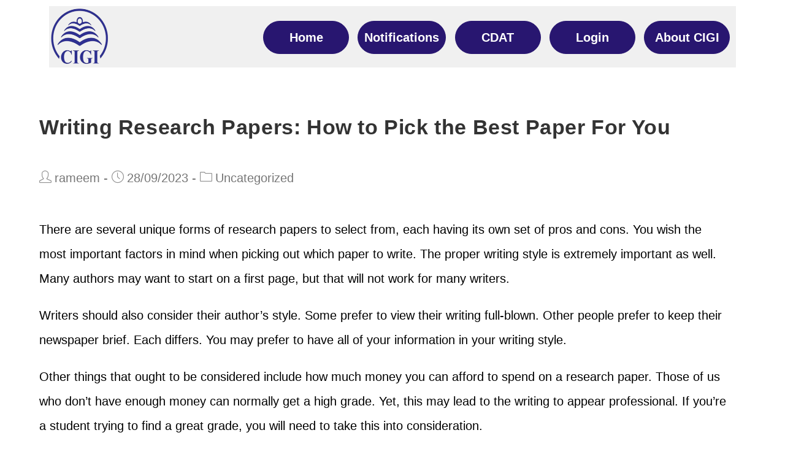

--- FILE ---
content_type: text/html; charset=UTF-8
request_url: https://cigicareer.com/writing-research-papers-how-to-pick-the-best-paper-for-you/
body_size: 17592
content:

<!DOCTYPE html>
<html class="html" lang="en-US">
<head>
	<meta charset="UTF-8">
	<link rel="profile" href="https://gmpg.org/xfn/11">

	<title>Writing Research Papers: How to Pick the Best Paper For You &#8211; CIGI Career</title>
<meta name='robots' content='max-image-preview:large' />
<meta name="viewport" content="width=device-width, initial-scale=1"><link rel='dns-prefetch' href='//fonts.googleapis.com' />
<link rel="alternate" type="application/rss+xml" title="CIGI Career &raquo; Feed" href="https://cigicareer.com/feed/" />
<link rel="alternate" type="application/rss+xml" title="CIGI Career &raquo; Comments Feed" href="https://cigicareer.com/comments/feed/" />
<script type="text/javascript">
window._wpemojiSettings = {"baseUrl":"https:\/\/s.w.org\/images\/core\/emoji\/14.0.0\/72x72\/","ext":".png","svgUrl":"https:\/\/s.w.org\/images\/core\/emoji\/14.0.0\/svg\/","svgExt":".svg","source":{"concatemoji":"https:\/\/cigicareer.com\/wp-includes\/js\/wp-emoji-release.min.js?ver=6.1.9"}};
/*! This file is auto-generated */
!function(e,a,t){var n,r,o,i=a.createElement("canvas"),p=i.getContext&&i.getContext("2d");function s(e,t){var a=String.fromCharCode,e=(p.clearRect(0,0,i.width,i.height),p.fillText(a.apply(this,e),0,0),i.toDataURL());return p.clearRect(0,0,i.width,i.height),p.fillText(a.apply(this,t),0,0),e===i.toDataURL()}function c(e){var t=a.createElement("script");t.src=e,t.defer=t.type="text/javascript",a.getElementsByTagName("head")[0].appendChild(t)}for(o=Array("flag","emoji"),t.supports={everything:!0,everythingExceptFlag:!0},r=0;r<o.length;r++)t.supports[o[r]]=function(e){if(p&&p.fillText)switch(p.textBaseline="top",p.font="600 32px Arial",e){case"flag":return s([127987,65039,8205,9895,65039],[127987,65039,8203,9895,65039])?!1:!s([55356,56826,55356,56819],[55356,56826,8203,55356,56819])&&!s([55356,57332,56128,56423,56128,56418,56128,56421,56128,56430,56128,56423,56128,56447],[55356,57332,8203,56128,56423,8203,56128,56418,8203,56128,56421,8203,56128,56430,8203,56128,56423,8203,56128,56447]);case"emoji":return!s([129777,127995,8205,129778,127999],[129777,127995,8203,129778,127999])}return!1}(o[r]),t.supports.everything=t.supports.everything&&t.supports[o[r]],"flag"!==o[r]&&(t.supports.everythingExceptFlag=t.supports.everythingExceptFlag&&t.supports[o[r]]);t.supports.everythingExceptFlag=t.supports.everythingExceptFlag&&!t.supports.flag,t.DOMReady=!1,t.readyCallback=function(){t.DOMReady=!0},t.supports.everything||(n=function(){t.readyCallback()},a.addEventListener?(a.addEventListener("DOMContentLoaded",n,!1),e.addEventListener("load",n,!1)):(e.attachEvent("onload",n),a.attachEvent("onreadystatechange",function(){"complete"===a.readyState&&t.readyCallback()})),(e=t.source||{}).concatemoji?c(e.concatemoji):e.wpemoji&&e.twemoji&&(c(e.twemoji),c(e.wpemoji)))}(window,document,window._wpemojiSettings);
</script>
<style type="text/css">
img.wp-smiley,
img.emoji {
	display: inline !important;
	border: none !important;
	box-shadow: none !important;
	height: 1em !important;
	width: 1em !important;
	margin: 0 0.07em !important;
	vertical-align: -0.1em !important;
	background: none !important;
	padding: 0 !important;
}
</style>
	
<link rel='stylesheet' id='wp-block-library-css' href='https://cigicareer.com/wp-includes/css/dist/block-library/style.min.css?ver=6.1.9' type='text/css' media='all' />
<style id='wp-block-library-theme-inline-css' type='text/css'>
.wp-block-audio figcaption{color:#555;font-size:13px;text-align:center}.is-dark-theme .wp-block-audio figcaption{color:hsla(0,0%,100%,.65)}.wp-block-audio{margin:0 0 1em}.wp-block-code{border:1px solid #ccc;border-radius:4px;font-family:Menlo,Consolas,monaco,monospace;padding:.8em 1em}.wp-block-embed figcaption{color:#555;font-size:13px;text-align:center}.is-dark-theme .wp-block-embed figcaption{color:hsla(0,0%,100%,.65)}.wp-block-embed{margin:0 0 1em}.blocks-gallery-caption{color:#555;font-size:13px;text-align:center}.is-dark-theme .blocks-gallery-caption{color:hsla(0,0%,100%,.65)}.wp-block-image figcaption{color:#555;font-size:13px;text-align:center}.is-dark-theme .wp-block-image figcaption{color:hsla(0,0%,100%,.65)}.wp-block-image{margin:0 0 1em}.wp-block-pullquote{border-top:4px solid;border-bottom:4px solid;margin-bottom:1.75em;color:currentColor}.wp-block-pullquote__citation,.wp-block-pullquote cite,.wp-block-pullquote footer{color:currentColor;text-transform:uppercase;font-size:.8125em;font-style:normal}.wp-block-quote{border-left:.25em solid;margin:0 0 1.75em;padding-left:1em}.wp-block-quote cite,.wp-block-quote footer{color:currentColor;font-size:.8125em;position:relative;font-style:normal}.wp-block-quote.has-text-align-right{border-left:none;border-right:.25em solid;padding-left:0;padding-right:1em}.wp-block-quote.has-text-align-center{border:none;padding-left:0}.wp-block-quote.is-large,.wp-block-quote.is-style-large,.wp-block-quote.is-style-plain{border:none}.wp-block-search .wp-block-search__label{font-weight:700}.wp-block-search__button{border:1px solid #ccc;padding:.375em .625em}:where(.wp-block-group.has-background){padding:1.25em 2.375em}.wp-block-separator.has-css-opacity{opacity:.4}.wp-block-separator{border:none;border-bottom:2px solid;margin-left:auto;margin-right:auto}.wp-block-separator.has-alpha-channel-opacity{opacity:1}.wp-block-separator:not(.is-style-wide):not(.is-style-dots){width:100px}.wp-block-separator.has-background:not(.is-style-dots){border-bottom:none;height:1px}.wp-block-separator.has-background:not(.is-style-wide):not(.is-style-dots){height:2px}.wp-block-table{margin:"0 0 1em 0"}.wp-block-table thead{border-bottom:3px solid}.wp-block-table tfoot{border-top:3px solid}.wp-block-table td,.wp-block-table th{word-break:normal}.wp-block-table figcaption{color:#555;font-size:13px;text-align:center}.is-dark-theme .wp-block-table figcaption{color:hsla(0,0%,100%,.65)}.wp-block-video figcaption{color:#555;font-size:13px;text-align:center}.is-dark-theme .wp-block-video figcaption{color:hsla(0,0%,100%,.65)}.wp-block-video{margin:0 0 1em}.wp-block-template-part.has-background{padding:1.25em 2.375em;margin-top:0;margin-bottom:0}
</style>
<link rel='stylesheet' id='classic-theme-styles-css' href='https://cigicareer.com/wp-includes/css/classic-themes.min.css?ver=1' type='text/css' media='all' />
<style id='global-styles-inline-css' type='text/css'>
body{--wp--preset--color--black: #000000;--wp--preset--color--cyan-bluish-gray: #abb8c3;--wp--preset--color--white: #ffffff;--wp--preset--color--pale-pink: #f78da7;--wp--preset--color--vivid-red: #cf2e2e;--wp--preset--color--luminous-vivid-orange: #ff6900;--wp--preset--color--luminous-vivid-amber: #fcb900;--wp--preset--color--light-green-cyan: #7bdcb5;--wp--preset--color--vivid-green-cyan: #00d084;--wp--preset--color--pale-cyan-blue: #8ed1fc;--wp--preset--color--vivid-cyan-blue: #0693e3;--wp--preset--color--vivid-purple: #9b51e0;--wp--preset--gradient--vivid-cyan-blue-to-vivid-purple: linear-gradient(135deg,rgba(6,147,227,1) 0%,rgb(155,81,224) 100%);--wp--preset--gradient--light-green-cyan-to-vivid-green-cyan: linear-gradient(135deg,rgb(122,220,180) 0%,rgb(0,208,130) 100%);--wp--preset--gradient--luminous-vivid-amber-to-luminous-vivid-orange: linear-gradient(135deg,rgba(252,185,0,1) 0%,rgba(255,105,0,1) 100%);--wp--preset--gradient--luminous-vivid-orange-to-vivid-red: linear-gradient(135deg,rgba(255,105,0,1) 0%,rgb(207,46,46) 100%);--wp--preset--gradient--very-light-gray-to-cyan-bluish-gray: linear-gradient(135deg,rgb(238,238,238) 0%,rgb(169,184,195) 100%);--wp--preset--gradient--cool-to-warm-spectrum: linear-gradient(135deg,rgb(74,234,220) 0%,rgb(151,120,209) 20%,rgb(207,42,186) 40%,rgb(238,44,130) 60%,rgb(251,105,98) 80%,rgb(254,248,76) 100%);--wp--preset--gradient--blush-light-purple: linear-gradient(135deg,rgb(255,206,236) 0%,rgb(152,150,240) 100%);--wp--preset--gradient--blush-bordeaux: linear-gradient(135deg,rgb(254,205,165) 0%,rgb(254,45,45) 50%,rgb(107,0,62) 100%);--wp--preset--gradient--luminous-dusk: linear-gradient(135deg,rgb(255,203,112) 0%,rgb(199,81,192) 50%,rgb(65,88,208) 100%);--wp--preset--gradient--pale-ocean: linear-gradient(135deg,rgb(255,245,203) 0%,rgb(182,227,212) 50%,rgb(51,167,181) 100%);--wp--preset--gradient--electric-grass: linear-gradient(135deg,rgb(202,248,128) 0%,rgb(113,206,126) 100%);--wp--preset--gradient--midnight: linear-gradient(135deg,rgb(2,3,129) 0%,rgb(40,116,252) 100%);--wp--preset--duotone--dark-grayscale: url('#wp-duotone-dark-grayscale');--wp--preset--duotone--grayscale: url('#wp-duotone-grayscale');--wp--preset--duotone--purple-yellow: url('#wp-duotone-purple-yellow');--wp--preset--duotone--blue-red: url('#wp-duotone-blue-red');--wp--preset--duotone--midnight: url('#wp-duotone-midnight');--wp--preset--duotone--magenta-yellow: url('#wp-duotone-magenta-yellow');--wp--preset--duotone--purple-green: url('#wp-duotone-purple-green');--wp--preset--duotone--blue-orange: url('#wp-duotone-blue-orange');--wp--preset--font-size--small: 13px;--wp--preset--font-size--medium: 20px;--wp--preset--font-size--large: 36px;--wp--preset--font-size--x-large: 42px;--wp--preset--spacing--20: 0.44rem;--wp--preset--spacing--30: 0.67rem;--wp--preset--spacing--40: 1rem;--wp--preset--spacing--50: 1.5rem;--wp--preset--spacing--60: 2.25rem;--wp--preset--spacing--70: 3.38rem;--wp--preset--spacing--80: 5.06rem;}:where(.is-layout-flex){gap: 0.5em;}body .is-layout-flow > .alignleft{float: left;margin-inline-start: 0;margin-inline-end: 2em;}body .is-layout-flow > .alignright{float: right;margin-inline-start: 2em;margin-inline-end: 0;}body .is-layout-flow > .aligncenter{margin-left: auto !important;margin-right: auto !important;}body .is-layout-constrained > .alignleft{float: left;margin-inline-start: 0;margin-inline-end: 2em;}body .is-layout-constrained > .alignright{float: right;margin-inline-start: 2em;margin-inline-end: 0;}body .is-layout-constrained > .aligncenter{margin-left: auto !important;margin-right: auto !important;}body .is-layout-constrained > :where(:not(.alignleft):not(.alignright):not(.alignfull)){max-width: var(--wp--style--global--content-size);margin-left: auto !important;margin-right: auto !important;}body .is-layout-constrained > .alignwide{max-width: var(--wp--style--global--wide-size);}body .is-layout-flex{display: flex;}body .is-layout-flex{flex-wrap: wrap;align-items: center;}body .is-layout-flex > *{margin: 0;}:where(.wp-block-columns.is-layout-flex){gap: 2em;}.has-black-color{color: var(--wp--preset--color--black) !important;}.has-cyan-bluish-gray-color{color: var(--wp--preset--color--cyan-bluish-gray) !important;}.has-white-color{color: var(--wp--preset--color--white) !important;}.has-pale-pink-color{color: var(--wp--preset--color--pale-pink) !important;}.has-vivid-red-color{color: var(--wp--preset--color--vivid-red) !important;}.has-luminous-vivid-orange-color{color: var(--wp--preset--color--luminous-vivid-orange) !important;}.has-luminous-vivid-amber-color{color: var(--wp--preset--color--luminous-vivid-amber) !important;}.has-light-green-cyan-color{color: var(--wp--preset--color--light-green-cyan) !important;}.has-vivid-green-cyan-color{color: var(--wp--preset--color--vivid-green-cyan) !important;}.has-pale-cyan-blue-color{color: var(--wp--preset--color--pale-cyan-blue) !important;}.has-vivid-cyan-blue-color{color: var(--wp--preset--color--vivid-cyan-blue) !important;}.has-vivid-purple-color{color: var(--wp--preset--color--vivid-purple) !important;}.has-black-background-color{background-color: var(--wp--preset--color--black) !important;}.has-cyan-bluish-gray-background-color{background-color: var(--wp--preset--color--cyan-bluish-gray) !important;}.has-white-background-color{background-color: var(--wp--preset--color--white) !important;}.has-pale-pink-background-color{background-color: var(--wp--preset--color--pale-pink) !important;}.has-vivid-red-background-color{background-color: var(--wp--preset--color--vivid-red) !important;}.has-luminous-vivid-orange-background-color{background-color: var(--wp--preset--color--luminous-vivid-orange) !important;}.has-luminous-vivid-amber-background-color{background-color: var(--wp--preset--color--luminous-vivid-amber) !important;}.has-light-green-cyan-background-color{background-color: var(--wp--preset--color--light-green-cyan) !important;}.has-vivid-green-cyan-background-color{background-color: var(--wp--preset--color--vivid-green-cyan) !important;}.has-pale-cyan-blue-background-color{background-color: var(--wp--preset--color--pale-cyan-blue) !important;}.has-vivid-cyan-blue-background-color{background-color: var(--wp--preset--color--vivid-cyan-blue) !important;}.has-vivid-purple-background-color{background-color: var(--wp--preset--color--vivid-purple) !important;}.has-black-border-color{border-color: var(--wp--preset--color--black) !important;}.has-cyan-bluish-gray-border-color{border-color: var(--wp--preset--color--cyan-bluish-gray) !important;}.has-white-border-color{border-color: var(--wp--preset--color--white) !important;}.has-pale-pink-border-color{border-color: var(--wp--preset--color--pale-pink) !important;}.has-vivid-red-border-color{border-color: var(--wp--preset--color--vivid-red) !important;}.has-luminous-vivid-orange-border-color{border-color: var(--wp--preset--color--luminous-vivid-orange) !important;}.has-luminous-vivid-amber-border-color{border-color: var(--wp--preset--color--luminous-vivid-amber) !important;}.has-light-green-cyan-border-color{border-color: var(--wp--preset--color--light-green-cyan) !important;}.has-vivid-green-cyan-border-color{border-color: var(--wp--preset--color--vivid-green-cyan) !important;}.has-pale-cyan-blue-border-color{border-color: var(--wp--preset--color--pale-cyan-blue) !important;}.has-vivid-cyan-blue-border-color{border-color: var(--wp--preset--color--vivid-cyan-blue) !important;}.has-vivid-purple-border-color{border-color: var(--wp--preset--color--vivid-purple) !important;}.has-vivid-cyan-blue-to-vivid-purple-gradient-background{background: var(--wp--preset--gradient--vivid-cyan-blue-to-vivid-purple) !important;}.has-light-green-cyan-to-vivid-green-cyan-gradient-background{background: var(--wp--preset--gradient--light-green-cyan-to-vivid-green-cyan) !important;}.has-luminous-vivid-amber-to-luminous-vivid-orange-gradient-background{background: var(--wp--preset--gradient--luminous-vivid-amber-to-luminous-vivid-orange) !important;}.has-luminous-vivid-orange-to-vivid-red-gradient-background{background: var(--wp--preset--gradient--luminous-vivid-orange-to-vivid-red) !important;}.has-very-light-gray-to-cyan-bluish-gray-gradient-background{background: var(--wp--preset--gradient--very-light-gray-to-cyan-bluish-gray) !important;}.has-cool-to-warm-spectrum-gradient-background{background: var(--wp--preset--gradient--cool-to-warm-spectrum) !important;}.has-blush-light-purple-gradient-background{background: var(--wp--preset--gradient--blush-light-purple) !important;}.has-blush-bordeaux-gradient-background{background: var(--wp--preset--gradient--blush-bordeaux) !important;}.has-luminous-dusk-gradient-background{background: var(--wp--preset--gradient--luminous-dusk) !important;}.has-pale-ocean-gradient-background{background: var(--wp--preset--gradient--pale-ocean) !important;}.has-electric-grass-gradient-background{background: var(--wp--preset--gradient--electric-grass) !important;}.has-midnight-gradient-background{background: var(--wp--preset--gradient--midnight) !important;}.has-small-font-size{font-size: var(--wp--preset--font-size--small) !important;}.has-medium-font-size{font-size: var(--wp--preset--font-size--medium) !important;}.has-large-font-size{font-size: var(--wp--preset--font-size--large) !important;}.has-x-large-font-size{font-size: var(--wp--preset--font-size--x-large) !important;}
.wp-block-navigation a:where(:not(.wp-element-button)){color: inherit;}
:where(.wp-block-columns.is-layout-flex){gap: 2em;}
.wp-block-pullquote{font-size: 1.5em;line-height: 1.6;}
</style>
<link rel='stylesheet' id='htbbootstrap-css' href='https://cigicareer.com/wp-content/plugins/ht-mega-for-elementor/assets/css/htbbootstrap.css?ver=1.4.5' type='text/css' media='all' />
<link rel='stylesheet' id='htmega-widgets-css' href='https://cigicareer.com/wp-content/plugins/ht-mega-for-elementor/assets/css/htmega-widgets.css?ver=1.4.5' type='text/css' media='all' />
<link rel='stylesheet' id='font-awesome-css' href='https://cigicareer.com/wp-content/themes/oceanwp/assets/fonts/fontawesome/css/all.min.css?ver=5.11.2' type='text/css' media='all' />
<link rel='stylesheet' id='htmega-animation-css' href='https://cigicareer.com/wp-content/plugins/ht-mega-for-elementor/assets/css/animation.css?ver=1.4.5' type='text/css' media='all' />
<link rel='stylesheet' id='htmega-keyframes-css' href='https://cigicareer.com/wp-content/plugins/ht-mega-for-elementor/assets/css/htmega-keyframes.css?ver=1.4.5' type='text/css' media='all' />
<link rel='stylesheet' id='simple-line-icons-css' href='https://cigicareer.com/wp-content/themes/oceanwp/assets/css/third/simple-line-icons.min.css?ver=2.4.0' type='text/css' media='all' />
<link rel='stylesheet' id='magnific-popup-css' href='https://cigicareer.com/wp-content/plugins/ht-mega-for-elementor/assets/css/magnific-popup.css?ver=1.4.5' type='text/css' media='all' />
<link rel='stylesheet' id='slick-css' href='https://cigicareer.com/wp-content/plugins/ht-mega-for-elementor/assets/css/slick.min.css?ver=1.4.5' type='text/css' media='all' />
<link rel='stylesheet' id='oceanwp-style-css' href='https://cigicareer.com/wp-content/themes/oceanwp/assets/css/style.min.css?ver=1.8.5' type='text/css' media='all' />
<link rel='stylesheet' id='elementor-frontend-css' href='https://cigicareer.com/wp-content/plugins/elementor/assets/css/frontend.min.css?ver=2.9.13' type='text/css' media='all' />
<link rel='stylesheet' id='elementor-post-2853-css' href='https://cigicareer.com/wp-content/uploads/elementor/css/post-2853.css?ver=1673211514' type='text/css' media='all' />
<link rel='stylesheet' id='oceanwp-google-font-roboto-condensed-css' href='//fonts.googleapis.com/css?family=Roboto+Condensed%3A100%2C200%2C300%2C400%2C500%2C600%2C700%2C800%2C900%2C100i%2C200i%2C300i%2C400i%2C500i%2C600i%2C700i%2C800i%2C900i&#038;subset=latin&#038;ver=6.1.9' type='text/css' media='all' />
<link rel='stylesheet' id='oe-widgets-style-css' href='https://cigicareer.com/wp-content/plugins/ocean-extra/assets/css/widgets.css?ver=6.1.9' type='text/css' media='all' />
<script type='text/javascript' src='https://cigicareer.com/wp-includes/js/jquery/jquery.min.js?ver=3.6.1' id='jquery-core-js'></script>
<script type='text/javascript' src='https://cigicareer.com/wp-includes/js/jquery/jquery-migrate.min.js?ver=3.3.2' id='jquery-migrate-js'></script>
<link rel="https://api.w.org/" href="https://cigicareer.com/wp-json/" /><link rel="alternate" type="application/json" href="https://cigicareer.com/wp-json/wp/v2/posts/8397" /><link rel="EditURI" type="application/rsd+xml" title="RSD" href="https://cigicareer.com/xmlrpc.php?rsd" />
<link rel="wlwmanifest" type="application/wlwmanifest+xml" href="https://cigicareer.com/wp-includes/wlwmanifest.xml" />
<meta name="generator" content="WordPress 6.1.9" />
<link rel="canonical" href="https://cigicareer.com/writing-research-papers-how-to-pick-the-best-paper-for-you/" />
<link rel='shortlink' href='https://cigicareer.com/?p=8397' />
<link rel="alternate" type="application/json+oembed" href="https://cigicareer.com/wp-json/oembed/1.0/embed?url=https%3A%2F%2Fcigicareer.com%2Fwriting-research-papers-how-to-pick-the-best-paper-for-you%2F" />
<link rel="alternate" type="text/xml+oembed" href="https://cigicareer.com/wp-json/oembed/1.0/embed?url=https%3A%2F%2Fcigicareer.com%2Fwriting-research-papers-how-to-pick-the-best-paper-for-you%2F&#038;format=xml" />
<!-- Analytics by WP-Statistics v13.0.8 - https://wp-statistics.com/ -->
<style type="text/css">.recentcomments a{display:inline !important;padding:0 !important;margin:0 !important;}</style><link rel="icon" href="https://cigicareer.com/wp-content/uploads/2020/07/cropped-CIGI-Logo-32x32.png" sizes="32x32" />
<link rel="icon" href="https://cigicareer.com/wp-content/uploads/2020/07/cropped-CIGI-Logo-192x192.png" sizes="192x192" />
<link rel="apple-touch-icon" href="https://cigicareer.com/wp-content/uploads/2020/07/cropped-CIGI-Logo-180x180.png" />
<meta name="msapplication-TileImage" content="https://cigicareer.com/wp-content/uploads/2020/07/cropped-CIGI-Logo-270x270.png" />
<!-- OceanWP CSS -->
<style type="text/css">
/* General CSS */input[type="button"]:hover,input[type="reset"]:hover,input[type="submit"]:hover,button[type="submit"]:hover,input[type="button"]:focus,input[type="reset"]:focus,input[type="submit"]:focus,button[type="submit"]:focus,.button:hover,#site-navigation-wrap .dropdown-menu >li.btn >a:hover >span,.post-quote-author,.omw-modal .omw-close-modal:hover,body div.wpforms-container-full .wpforms-form input[type=submit]:hover,body div.wpforms-container-full .wpforms-form button[type=submit]:hover,body div.wpforms-container-full .wpforms-form .wpforms-page-button:hover{background-color:#005670}table th,table td,hr,.content-area,body.content-left-sidebar #content-wrap .content-area,.content-left-sidebar .content-area,#top-bar-wrap,#site-header,#site-header.top-header #search-toggle,.dropdown-menu ul li,.centered-minimal-page-header,.blog-entry.post,.blog-entry.grid-entry .blog-entry-inner,.blog-entry.thumbnail-entry .blog-entry-bottom,.single-post .entry-title,.single .entry-share-wrap .entry-share,.single .entry-share,.single .entry-share ul li a,.single nav.post-navigation,.single nav.post-navigation .nav-links .nav-previous,#author-bio,#author-bio .author-bio-avatar,#author-bio .author-bio-social li a,#related-posts,#comments,.comment-body,#respond #cancel-comment-reply-link,#blog-entries .type-page,.page-numbers a,.page-numbers span:not(.elementor-screen-only),.page-links span,body #wp-calendar caption,body #wp-calendar th,body #wp-calendar tbody,body .contact-info-widget.default i,body .contact-info-widget.big-icons i,body .posts-thumbnails-widget li,body .tagcloud a{border-color:#ffffff}@media only screen and (min-width:960px){.content-area,.content-left-sidebar .content-area{width:100%}}.page-header .page-header-title,.page-header.background-image-page-header .page-header-title{color:#ffffff}.page-numbers a,.page-numbers span:not(.elementor-screen-only),.page-links span{border-width:2px}/* Top Bar CSS */#top-bar{padding:0}#top-bar-wrap,.oceanwp-top-bar-sticky{background-color:#281670}#top-bar-wrap{border-color:#1e73be}#top-bar-wrap,#top-bar-content strong{color:#ffffff}#top-bar-content a,#top-bar-social-alt a{color:#ffffff}/* Header CSS */#site-navigation-wrap .dropdown-menu >li >a,.oceanwp-mobile-menu-icon a,.after-header-content-inner >a{line-height:82px}#site-header.has-header-media .overlay-header-media{background-color:rgba(0,0,0,0.5)}#site-logo #site-logo-inner a img,#site-header.center-header #site-navigation-wrap .middle-site-logo a img{max-width:75px}#site-header #site-logo #site-logo-inner a img,#site-header.center-header #site-navigation-wrap .middle-site-logo a img{max-height:100px}#site-navigation-wrap .dropdown-menu >li >a,.oceanwp-mobile-menu-icon a,#searchform-header-replace-close{color:#153c50}#site-navigation-wrap .dropdown-menu >li >a:hover,.oceanwp-mobile-menu-icon a:hover,#searchform-header-replace-close:hover{color:#15c9a8}#site-navigation-wrap .dropdown-menu >.current-menu-item >a,#site-navigation-wrap .dropdown-menu >.current-menu-ancestor >a,#site-navigation-wrap .dropdown-menu >.current-menu-item >a:hover,#site-navigation-wrap .dropdown-menu >.current-menu-ancestor >a:hover{color:#15c9a8}#site-navigation-wrap .dropdown-menu >li >a:hover,#site-navigation-wrap .dropdown-menu >li.sfHover >a{background-color:#e0e0e0}#site-navigation-wrap .dropdown-menu >.current-menu-item >a,#site-navigation-wrap .dropdown-menu >.current-menu-ancestor >a,#site-navigation-wrap .dropdown-menu >.current-menu-item >a:hover,#site-navigation-wrap .dropdown-menu >.current-menu-ancestor >a:hover{background-color:#e0e0e0}.dropdown-menu .sub-menu{min-width:240px}.dropdown-menu .sub-menu,#searchform-dropdown,.current-shop-items-dropdown{background-color:#f5f5f5}.dropdown-menu .sub-menu,#searchform-dropdown,.current-shop-items-dropdown{border-color:#153c50}.dropdown-menu ul li.menu-item,.navigation >ul >li >ul.megamenu.sub-menu >li,.navigation .megamenu li ul.sub-menu{border-color:#c0c0c0}.dropdown-menu ul li a.menu-link{color:#281670}.dropdown-menu ul li a.menu-link:hover{color:#281670}.dropdown-menu ul li a.menu-link:hover{background-color:#f5f5f5}.dropdown-menu ul >.current-menu-item >a.menu-link{color:#281670}.dropdown-menu ul >.current-menu-item >a.menu-link{background-color:#e0e0e0}/* Footer Bottom CSS */#footer-bottom{padding:15px}#footer-bottom{background-color:#281670}#footer-bottom,#footer-bottom p{color:#ffffff}/* Typography CSS */body{font-family:Arial,Helvetica,sans-serif;font-size:16px;color:#000000;line-height:2;letter-spacing:.2px}h1,h2,h3,h4,h5,h6,.theme-heading,.widget-title,.oceanwp-widget-recent-posts-title,.comment-reply-title,.entry-title,.sidebar-box .widget-title{font-family:Arial,Helvetica,sans-serif;line-height:2;letter-spacing:1px}h1{font-size:24px}h2{letter-spacing:1px}#site-logo a.site-logo-text{font-family:Arial,Helvetica,sans-serif}#top-bar-content,#top-bar-social-alt{font-family:Arial,Helvetica,sans-serif;font-weight:100;line-height:2.4}#site-navigation-wrap .dropdown-menu >li >a,#site-header.full_screen-header .fs-dropdown-menu >li >a,#site-header.top-header #site-navigation-wrap .dropdown-menu >li >a,#site-header.center-header #site-navigation-wrap .dropdown-menu >li >a,#site-header.medium-header #site-navigation-wrap .dropdown-menu >li >a,.oceanwp-mobile-menu-icon a{font-family:Arial,Helvetica,sans-serif;font-weight:700;font-style:normal;font-size:18px;letter-spacing:1px;text-transform:capitalize}.dropdown-menu ul li a.menu-link,#site-header.full_screen-header .fs-dropdown-menu ul.sub-menu li a{font-family:Roboto Condensed;font-weight:600;font-size:14px;letter-spacing:1px;text-transform:capitalize}.sidr-class-dropdown-menu li a,a.sidr-class-toggle-sidr-close,#mobile-dropdown ul li a,body #mobile-fullscreen ul li a{text-transform:capitalize}#footer-bottom #copyright{font-family:Arial,Helvetica,sans-serif;font-size:10px}
</style></head>

<body data-rsssl=1 class="post-template-default single single-post postid-8397 single-format-standard wp-custom-logo wp-embed-responsive oceanwp-theme fullscreen-mobile default-breakpoint has-sidebar content-right-sidebar post-in-category-uncategorized page-header-disabled has-breadcrumbs has-fixed-footer pagination-left elementor-default"  itemscope="itemscope" itemtype="https://schema.org/Article">

	<svg xmlns="http://www.w3.org/2000/svg" viewBox="0 0 0 0" width="0" height="0" focusable="false" role="none" style="visibility: hidden; position: absolute; left: -9999px; overflow: hidden;" ><defs><filter id="wp-duotone-dark-grayscale"><feColorMatrix color-interpolation-filters="sRGB" type="matrix" values=" .299 .587 .114 0 0 .299 .587 .114 0 0 .299 .587 .114 0 0 .299 .587 .114 0 0 " /><feComponentTransfer color-interpolation-filters="sRGB" ><feFuncR type="table" tableValues="0 0.49803921568627" /><feFuncG type="table" tableValues="0 0.49803921568627" /><feFuncB type="table" tableValues="0 0.49803921568627" /><feFuncA type="table" tableValues="1 1" /></feComponentTransfer><feComposite in2="SourceGraphic" operator="in" /></filter></defs></svg><svg xmlns="http://www.w3.org/2000/svg" viewBox="0 0 0 0" width="0" height="0" focusable="false" role="none" style="visibility: hidden; position: absolute; left: -9999px; overflow: hidden;" ><defs><filter id="wp-duotone-grayscale"><feColorMatrix color-interpolation-filters="sRGB" type="matrix" values=" .299 .587 .114 0 0 .299 .587 .114 0 0 .299 .587 .114 0 0 .299 .587 .114 0 0 " /><feComponentTransfer color-interpolation-filters="sRGB" ><feFuncR type="table" tableValues="0 1" /><feFuncG type="table" tableValues="0 1" /><feFuncB type="table" tableValues="0 1" /><feFuncA type="table" tableValues="1 1" /></feComponentTransfer><feComposite in2="SourceGraphic" operator="in" /></filter></defs></svg><svg xmlns="http://www.w3.org/2000/svg" viewBox="0 0 0 0" width="0" height="0" focusable="false" role="none" style="visibility: hidden; position: absolute; left: -9999px; overflow: hidden;" ><defs><filter id="wp-duotone-purple-yellow"><feColorMatrix color-interpolation-filters="sRGB" type="matrix" values=" .299 .587 .114 0 0 .299 .587 .114 0 0 .299 .587 .114 0 0 .299 .587 .114 0 0 " /><feComponentTransfer color-interpolation-filters="sRGB" ><feFuncR type="table" tableValues="0.54901960784314 0.98823529411765" /><feFuncG type="table" tableValues="0 1" /><feFuncB type="table" tableValues="0.71764705882353 0.25490196078431" /><feFuncA type="table" tableValues="1 1" /></feComponentTransfer><feComposite in2="SourceGraphic" operator="in" /></filter></defs></svg><svg xmlns="http://www.w3.org/2000/svg" viewBox="0 0 0 0" width="0" height="0" focusable="false" role="none" style="visibility: hidden; position: absolute; left: -9999px; overflow: hidden;" ><defs><filter id="wp-duotone-blue-red"><feColorMatrix color-interpolation-filters="sRGB" type="matrix" values=" .299 .587 .114 0 0 .299 .587 .114 0 0 .299 .587 .114 0 0 .299 .587 .114 0 0 " /><feComponentTransfer color-interpolation-filters="sRGB" ><feFuncR type="table" tableValues="0 1" /><feFuncG type="table" tableValues="0 0.27843137254902" /><feFuncB type="table" tableValues="0.5921568627451 0.27843137254902" /><feFuncA type="table" tableValues="1 1" /></feComponentTransfer><feComposite in2="SourceGraphic" operator="in" /></filter></defs></svg><svg xmlns="http://www.w3.org/2000/svg" viewBox="0 0 0 0" width="0" height="0" focusable="false" role="none" style="visibility: hidden; position: absolute; left: -9999px; overflow: hidden;" ><defs><filter id="wp-duotone-midnight"><feColorMatrix color-interpolation-filters="sRGB" type="matrix" values=" .299 .587 .114 0 0 .299 .587 .114 0 0 .299 .587 .114 0 0 .299 .587 .114 0 0 " /><feComponentTransfer color-interpolation-filters="sRGB" ><feFuncR type="table" tableValues="0 0" /><feFuncG type="table" tableValues="0 0.64705882352941" /><feFuncB type="table" tableValues="0 1" /><feFuncA type="table" tableValues="1 1" /></feComponentTransfer><feComposite in2="SourceGraphic" operator="in" /></filter></defs></svg><svg xmlns="http://www.w3.org/2000/svg" viewBox="0 0 0 0" width="0" height="0" focusable="false" role="none" style="visibility: hidden; position: absolute; left: -9999px; overflow: hidden;" ><defs><filter id="wp-duotone-magenta-yellow"><feColorMatrix color-interpolation-filters="sRGB" type="matrix" values=" .299 .587 .114 0 0 .299 .587 .114 0 0 .299 .587 .114 0 0 .299 .587 .114 0 0 " /><feComponentTransfer color-interpolation-filters="sRGB" ><feFuncR type="table" tableValues="0.78039215686275 1" /><feFuncG type="table" tableValues="0 0.94901960784314" /><feFuncB type="table" tableValues="0.35294117647059 0.47058823529412" /><feFuncA type="table" tableValues="1 1" /></feComponentTransfer><feComposite in2="SourceGraphic" operator="in" /></filter></defs></svg><svg xmlns="http://www.w3.org/2000/svg" viewBox="0 0 0 0" width="0" height="0" focusable="false" role="none" style="visibility: hidden; position: absolute; left: -9999px; overflow: hidden;" ><defs><filter id="wp-duotone-purple-green"><feColorMatrix color-interpolation-filters="sRGB" type="matrix" values=" .299 .587 .114 0 0 .299 .587 .114 0 0 .299 .587 .114 0 0 .299 .587 .114 0 0 " /><feComponentTransfer color-interpolation-filters="sRGB" ><feFuncR type="table" tableValues="0.65098039215686 0.40392156862745" /><feFuncG type="table" tableValues="0 1" /><feFuncB type="table" tableValues="0.44705882352941 0.4" /><feFuncA type="table" tableValues="1 1" /></feComponentTransfer><feComposite in2="SourceGraphic" operator="in" /></filter></defs></svg><svg xmlns="http://www.w3.org/2000/svg" viewBox="0 0 0 0" width="0" height="0" focusable="false" role="none" style="visibility: hidden; position: absolute; left: -9999px; overflow: hidden;" ><defs><filter id="wp-duotone-blue-orange"><feColorMatrix color-interpolation-filters="sRGB" type="matrix" values=" .299 .587 .114 0 0 .299 .587 .114 0 0 .299 .587 .114 0 0 .299 .587 .114 0 0 " /><feComponentTransfer color-interpolation-filters="sRGB" ><feFuncR type="table" tableValues="0.098039215686275 1" /><feFuncG type="table" tableValues="0 0.66274509803922" /><feFuncB type="table" tableValues="0.84705882352941 0.41960784313725" /><feFuncA type="table" tableValues="1 1" /></feComponentTransfer><feComposite in2="SourceGraphic" operator="in" /></filter></defs></svg>
	
	<div id="outer-wrap" class="site clr">

		<a class="skip-link screen-reader-text" href="#main">Skip to content</a>

		
		<div id="wrap" class="clr">

			
			
<header id="site-header" class="custom-header clr" data-height="82" itemscope="itemscope" itemtype="https://schema.org/WPHeader" role="banner">

	
		

<div id="site-header-inner" class="clr container">

			<div data-elementor-type="wp-post" data-elementor-id="2853" class="elementor elementor-2853" data-elementor-settings="[]">
			<div class="elementor-inner">
				<div class="elementor-section-wrap">
							<section class="elementor-element elementor-element-df02da7 elementor-section-boxed elementor-section-height-default elementor-section-height-default elementor-section elementor-top-section" data-id="df02da7" data-element_type="section">
						<div class="elementor-container elementor-column-gap-default">
				<div class="elementor-row">
				<div class="elementor-element elementor-element-ddaf457 elementor-column elementor-col-100 elementor-top-column" data-id="ddaf457" data-element_type="column">
			<div class="elementor-column-wrap  elementor-element-populated">
					<div class="elementor-widget-wrap">
				<div class="elementor-element elementor-element-f79731e elementor-widget elementor-widget-html" data-id="f79731e" data-element_type="widget" data-widget_type="html.default">
				<div class="elementor-widget-container">
			<!-- headerx1.html 20201204 called from WordPress Theme Panel/My Library/Header Career

<!DOCTYPE html>
<html>
<head>

</head>

<body data-rsssl=1>

-->

<link rel="stylesheet" type="text/css" href="/cdatonline/cdatstyles.css">
<script type="text/javascript" src="/cdatonline/azecommon.js"></script>  
<script type="text/javascript" src="/cdatonline/login1.js"></script>  
<script type="text/javascript" src="/cdatonline/headerx1.js"></script>  


<div id="container-head">
    <div class="row">
		<div id="logo" class="col1">
            <img src="../cdatx/images/cigi-logo.png" alt="CIGI" style="width:100px;height:100px;" onload="ContainerLoaded()">
        </div>
		<div id="main-menu-2" class="menu-bar hide">
            <button id="menu-menu" class="mainmenu-btn" value="Menu" onclick="MenuClicked(this)" onmouseover="MenuMouseOver(this)" onmouseout="MenuMouseOut(this)">Menu</button>
		</div>
        <div id="main-menu-1" class="menu-bar hide">
            <button id="menu-home" class="mainmenu-btn" value="Home" onclick="MenuClicked(this)" onmouseover="MenuMouseOver(this)" onmouseout="MenuMouseOut(this)">Home</button>
            <button id="menu-notify" class="mainmenu-btn" value="Notifications" onclick="MenuClicked(this)" onmouseover="MenuMouseOver(this)" onmouseout="MenuMouseOut(this)">Notifications</button>
            <button id="menu-cdat" class="mainmenu-btn" value="CDAT" onclick="MenuClicked(this)" onmouseover="MenuMouseOver(this)" onmouseout="MenuMouseOut(this)">CDAT</button>
            <button id="menu-login" class="mainmenu-btn" value="Login" onclick="MenuClicked(this)" onmouseover="MenuMouseOver(this)" onmouseout="MenuMouseOut(this)">Login</button>
            <button id="menu-about" class="mainmenu-btn" value="About" onclick="MenuClicked(this)" onmouseover="MenuMouseOver(this)" onmouseout="MenuMouseOut(this)">About CIGI</button>
		</div>
	</div>
    <div class="row hide" id="main-menu-v">
        <div class="menu-bar">
            <button id="menu-home-v" class="vmenu-btn" value="Home" onclick="MenuClicked(this)" onmouseover="MenuMouseOver(this)" onmouseout="MenuMouseOut(this)">Home</button>
            <button id="menu-notify-v" class="vmenu-btn" value="Notifications" onclick="MenuClicked(this)" onmouseover="MenuMouseOver(this)" onmouseout="MenuMouseOut(this)">Notifications</button>
            <button id="menu-cdat-v" class="vmenu-btn" value="CDAT" onclick="MenuClicked(this)" onmouseover="MenuMouseOver(this)" onmouseout="MenuMouseOut(this)">CDAT</button>
            <button id="menu-login-v" class="vmenu-btn" value="Login" onclick="MenuClicked(this)" onmouseover="MenuMouseOver(this)" onmouseout="MenuMouseOut(this)">Login</button>
            <button id="menu-about-v" class="vmenu-btn" value="About" onclick="MenuClicked(this)" onmouseover="MenuMouseOver(this)" onmouseout="MenuMouseOut(this)">About CIGI</button>
        </div>
    </div>
</div>  

<div id="container-login" class="hide">
    
    <div id="container-Xlogin">
        <div class="row header-login">
    		<div class="col1">
                <img src="../cdatx/images/cigi-logo.png" alt="CIGI" style="width:100px;height:100px;">
            </div>
            <div class="col2 title-login">Sign in</div>	
        </div>	
    	<div class="f-text" id="f-uid">
    		<p class="lbl req">User ID</p>
    		<input type="text" class="w300" maxlength="30" name="uid" id="uid">
    	</div>	
    
    	<div class="f-text">
    		<p class="lbl req">Password</p>
            <input type="password" class="w300" maxlength="20" name="pwd" id="pwd">
    	</div>	
    
        <div class="f-text">
    		<button id="bn-register" class="login-btn" onclick="ValidateLogin()" >Login</button>
            <span class="link" onclick="ForgotPassword();">Forgot Password</span>		
        </div>	
    </div> <!-- container-Xlogin -->

    <div id="container-forgot-pwd" class="hide">
        <div class="row header-login">
    		<div class="col1">
                <img src="../cdatx/images/cigi-logo.png" alt="CIGI" style="width:100px;height:100px;">
            </div>
            <div class="col2 title-login" >Reset Password</div>	
        </div>	

    	<div class="f-text">
    		<p class="lbl req">Email</p>
    		<input type="text" class="w300" id="email-m" maxlength="30">
    		<p class="note" id="x-email-m"></p>
    	</div>	
    
    	<div class="f-text">
    		<p class="lbl req">Date of Birth</p>
    		<input type="text" class="w200" id="dob-m" maxlength="10">
    		<p class="note" id="x-dob-m">(as 25-01-2005)</p>
    	</div>	
    
        <div class="f-text">
    		<button id="bn-reset-pwd" class="login-btn" onclick="ResetPassword()" >Reset</button>
        </div>	
    </div> <!--container-forgot-pwd -->

    <p id="login-msg"></p>
</div> <!-- container-login -->


<p id="aze-msg"></p>
<p id="aze-msg-2"></p>


<!--
</body>
</html>
-->
		</div>
				</div>
						</div>
			</div>
		</div>
						</div>
			</div>
		</section>
						</div>
			</div>
		</div>
		
</div>


		
		
</header><!-- #site-header -->


			
			<main id="main" class="site-main clr"  role="main">

				
	
	<div id="content-wrap" class="container clr">

		
		<div id="primary" class="content-area clr">

			
			<div id="content" class="site-content clr">

				
				
<article id="post-8397">

	

<header class="entry-header clr">
	<h2 class="single-post-title entry-title" itemprop="headline">Writing Research Papers: How to Pick the Best Paper For You</h2><!-- .single-post-title -->
</header><!-- .entry-header -->



<ul class="meta clr">

	
					<li class="meta-author" itemprop="name"><span class="screen-reader-text">Post author:</span><i class="icon-user" aria-hidden="true"></i><a href="https://cigicareer.com/author/rameem/" title="Posts by rameem" rel="author"  itemprop="author" itemscope="itemscope" itemtype="https://schema.org/Person">rameem</a></li>
		
		
		
		
		
		
	
		
					<li class="meta-date" itemprop="datePublished"><span class="screen-reader-text">Post published:</span><i class="icon-clock" aria-hidden="true"></i>28/09/2023</li>
		
		
		
		
		
	
		
		
		
					<li class="meta-cat"><span class="screen-reader-text">Post category:</span><i class="icon-folder" aria-hidden="true"></i><a href="https://cigicareer.com/category/uncategorized/" rel="category tag">Uncategorized</a></li>
		
		
		
	
		
		
		
		
		
		
	
</ul>



<div class="entry-content clr" itemprop="text">
	</p>
<p>There are several unique forms of research papers to select from, each having its own set of pros and cons. You wish the most important factors in mind when picking out which paper to write. The proper writing style is extremely important as well. Many authors may want to start on a first page, but that will not work for many writers.</p>
<p>Writers<span id="more-8397"></span> should also consider their author&#8217;s style. Some prefer to view their writing full-blown. Other people prefer to keep their newspaper brief. Each differs. You may prefer to have all of your information in your writing style.</p>
<p>Other things that ought to be considered include how much money you can afford to spend on a research paper. Those of us who don&#8217;t have enough money can normally get a high grade. Yet, this may lead to the writing to appear professional. If you&#8217;re a student trying to find a great grade, you will need to take this into consideration.</p>
<p>Following that, you want to consider about the paper you&#8217;re working on. Is it a tutorial? If that&#8217;s the case, you may want to get more of a look at the research part of the paper. A great deal of newspapers are just there to point out facts, rather than using search as the foundation for <a href="https://corretor-de-texto.com/">corretor online texto</a> the information that is presented.</p>
<p>There are also other kinds of research paper accessible. Some require extensive research, while some will just request that you provide some data and put it together. This may not be the very best option for some students. If you wish to compose a paper on these types, it is best to go with a sample or internet paper.</p>
<p>In the long run, a research paper will be contingent on just what the author wishes to escape it. Some might want to bring a goal, but a lot of them will have you state your view. It really is dependent on the type of paper which you&#8217;re writing. It should reflect what you know, as well as what you feel.</p>
<p>To finish up, ensure that the research paper you&#8217;re writing is proper. Some are going to be somewhat academic, while some are going to be informational. That&#8217;s exactly why it&#8217;s necessary to consider your own character into account when writing a newspaper. Keep your character in mind when you are creating the newspaper.</p>
<p>Among the most important aspects in writing a newspaper is how long you have. You will need to plan ahead of time and decide just what you&#8217;re going to do until you begin. Don&#8217;t try to do a lot of in one day. Your time needs to be spent performing editing or research.</p>

</div><!-- .entry -->

<div class="post-tags clr">
	</div>
Next PostRead more articles



	<section id="related-posts" class="clr">

		<h3 class="theme-heading related-posts-title">
			<span class="text">You Might Also Like</span>
		</h3>

		<div class="oceanwp-row clr">

			
			
				
				<article class="related-post clr col span_1_of_3 col-1 post-7375 post type-post status-publish format-standard hentry category-uncategorized entry">

					
					<h3 class="related-post-title">
						<a href="https://cigicareer.com/online-gambling-where-to-get-real-money-for-your-gambling-fun/" title="Online Gambling &#8211; Where to Get Real Money For Your Gambling Fun" rel="bookmark">Online Gambling &#8211; Where to Get Real Money For Your Gambling Fun</a>
					</h3><!-- .related-post-title -->

					<time class="published" datetime="2023-08-31T00:00:00+05:30"><i class="icon-clock" aria-hidden="true"></i>31/08/2023</time>

				</article><!-- .related-post -->

				
			
				
				<article class="related-post clr col span_1_of_3 col-2 post-8614 post type-post status-publish format-standard hentry category-uncategorized entry">

					
					<h3 class="related-post-title">
						<a href="https://cigicareer.com/1win-app-download-apk-for-android-and-ios-in-india-202/" title="1Win App Download APK for Android and iOS in India 202" rel="bookmark">1Win App Download APK for Android and iOS in India 202</a>
					</h3><!-- .related-post-title -->

					<time class="published" datetime="2022-10-25T03:48:43+05:30"><i class="icon-clock" aria-hidden="true"></i>25/10/2022</time>

				</article><!-- .related-post -->

				
			
				
				<article class="related-post clr col span_1_of_3 col-3 post-7121 post type-post status-publish format-standard hentry category-uncategorized entry">

					
					<h3 class="related-post-title">
						<a href="https://cigicareer.com/mostbet-kazino-i-bukmekerskaja-kontora-mostbet-kz-igrat-onlajn-4/" title="Мостбет Казино и букмекерская контора Mostbet КЗ Играть онлайн" rel="bookmark">Мостбет Казино и букмекерская контора Mostbet КЗ Играть онлайн</a>
					</h3><!-- .related-post-title -->

					<time class="published" datetime="2022-05-21T21:30:11+05:30"><i class="icon-clock" aria-hidden="true"></i>21/05/2022</time>

				</article><!-- .related-post -->

				
			
		</div><!-- .oceanwp-row -->

	</section><!-- .related-posts -->




</article>

				
			</div><!-- #content -->

			
		</div><!-- #primary -->

		

<aside id="right-sidebar" class="sidebar-container widget-area sidebar-primary" itemscope="itemscope" itemtype="https://schema.org/WPSideBar" role="complementary" aria-label="Primary Sidebar">

	
	<div id="right-sidebar-inner" class="clr">

		<div id="search-2" class="sidebar-box widget_search clr">
<form role="search" method="get" class="searchform" action="https://cigicareer.com/">
	<label for="ocean-search-form-1">
		<span class="screen-reader-text">Search for:</span>
		<input type="search" id="ocean-search-form-1" class="field" autocomplete="off" placeholder="Search" name="s">
			</label>
	</form>
</div>
		<div id="recent-posts-2" class="sidebar-box widget_recent_entries clr">
		<h4 class="widget-title">Recent Posts</h4>
		<ul>
											<li>
					<a href="https://cigicareer.com/how-to-keep-your-union-satisfying/">How to keep your Union Satisfying</a>
									</li>
											<li>
					<a href="https://cigicareer.com/latino-dating-customs/">Latino dating customs</a>
									</li>
											<li>
					<a href="https://cigicareer.com/the-cultural-disparities-between-american-and-german-dating/">The Cultural Disparities Between American and German Dating</a>
									</li>
											<li>
					<a href="https://cigicareer.com/slav-customs-for-marriage/">Slav customs for marriage</a>
									</li>
											<li>
					<a href="https://cigicareer.com/what-makes-sexy-galssexy/">What Makes Sexy GalsSexy?</a>
									</li>
					</ul>

		</div><div id="recent-comments-2" class="sidebar-box widget_recent_comments clr"><h4 class="widget-title">Recent Comments</h4><ul id="recentcomments"><li class="recentcomments"><span class="comment-author-link"><a href='https://wordpress.org/' rel='external nofollow ugc' class='url'>A WordPress Commenter</a></span> on <a href="https://cigicareer.com/hello-world/#comment-1">Hello world!</a></li></ul></div><div id="archives-2" class="sidebar-box widget_archive clr"><h4 class="widget-title">Archives</h4>
			<ul>
					<li><a href='https://cigicareer.com/2024/01/'>January 2024</a></li>
	<li><a href='https://cigicareer.com/2023/12/'>December 2023</a></li>
	<li><a href='https://cigicareer.com/2023/11/'>November 2023</a></li>
	<li><a href='https://cigicareer.com/2023/10/'>October 2023</a></li>
	<li><a href='https://cigicareer.com/2023/09/'>September 2023</a></li>
	<li><a href='https://cigicareer.com/2023/08/'>August 2023</a></li>
	<li><a href='https://cigicareer.com/2023/07/'>July 2023</a></li>
	<li><a href='https://cigicareer.com/2023/06/'>June 2023</a></li>
	<li><a href='https://cigicareer.com/2023/05/'>May 2023</a></li>
	<li><a href='https://cigicareer.com/2023/04/'>April 2023</a></li>
	<li><a href='https://cigicareer.com/2023/03/'>March 2023</a></li>
	<li><a href='https://cigicareer.com/2023/02/'>February 2023</a></li>
	<li><a href='https://cigicareer.com/2023/01/'>January 2023</a></li>
	<li><a href='https://cigicareer.com/2022/12/'>December 2022</a></li>
	<li><a href='https://cigicareer.com/2022/11/'>November 2022</a></li>
	<li><a href='https://cigicareer.com/2022/10/'>October 2022</a></li>
	<li><a href='https://cigicareer.com/2022/09/'>September 2022</a></li>
	<li><a href='https://cigicareer.com/2022/08/'>August 2022</a></li>
	<li><a href='https://cigicareer.com/2022/07/'>July 2022</a></li>
	<li><a href='https://cigicareer.com/2022/06/'>June 2022</a></li>
	<li><a href='https://cigicareer.com/2022/05/'>May 2022</a></li>
	<li><a href='https://cigicareer.com/2022/04/'>April 2022</a></li>
	<li><a href='https://cigicareer.com/2022/03/'>March 2022</a></li>
	<li><a href='https://cigicareer.com/2022/02/'>February 2022</a></li>
	<li><a href='https://cigicareer.com/2022/01/'>January 2022</a></li>
	<li><a href='https://cigicareer.com/2021/11/'>November 2021</a></li>
	<li><a href='https://cigicareer.com/2019/01/'>January 2019</a></li>
			</ul>

			</div><div id="categories-2" class="sidebar-box widget_categories clr"><h4 class="widget-title">Categories</h4>
			<ul>
					<li class="cat-item cat-item-57"><a href="https://cigicareer.com/category/179/">179</a>
</li>
	<li class="cat-item cat-item-64"><a href="https://cigicareer.com/category/1win-azerbajany/">1win Azerbajany</a>
</li>
	<li class="cat-item cat-item-92"><a href="https://cigicareer.com/category/1win-brasil/">1Win Brasil</a>
</li>
	<li class="cat-item cat-item-73"><a href="https://cigicareer.com/category/1xbet-apk/">1xbet apk</a>
</li>
	<li class="cat-item cat-item-24"><a href="https://cigicareer.com/category/1xbet-argentina/">1xbet Argentina</a>
</li>
	<li class="cat-item cat-item-49"><a href="https://cigicareer.com/category/1xbet-azerbajan/">1xbet Azerbajan</a>
</li>
	<li class="cat-item cat-item-48"><a href="https://cigicareer.com/category/1xbet-azerbaydjan/">1xbet Azerbaydjan</a>
</li>
	<li class="cat-item cat-item-78"><a href="https://cigicareer.com/category/1xbet-brazil/">1xbet Brazil</a>
</li>
	<li class="cat-item cat-item-69"><a href="https://cigicareer.com/category/1xbet-giris/">1xbet giriş</a>
</li>
	<li class="cat-item cat-item-65"><a href="https://cigicareer.com/category/1xbet-kazahstan/">1xbet Kazahstan</a>
</li>
	<li class="cat-item cat-item-82"><a href="https://cigicareer.com/category/1xbet-qeydiyyat/">1xbet qeydiyyat</a>
</li>
	<li class="cat-item cat-item-40"><a href="https://cigicareer.com/category/812/">812</a>
</li>
	<li class="cat-item cat-item-60"><a href="https://cigicareer.com/category/aviatordan-pul-qazanmaq-2022-yeni-x%c9%99st%c9%99lik-aviator-casino-mostbet-234/">AVİATORDAN PUL QAZANMAQ 2022 YENİ XƏSTƏLİK AVİATOR CASİNO MOSTBET 234</a>
</li>
	<li class="cat-item cat-item-68"><a href="https://cigicareer.com/category/az-most-bet/">AZ Most BET</a>
</li>
	<li class="cat-item cat-item-54"><a href="https://cigicareer.com/category/azerbajany-mostbet/">Azerbajany Mostbet</a>
</li>
	<li class="cat-item cat-item-80"><a href="https://cigicareer.com/category/b1bet-apostas/">b1bet apostas</a>
</li>
	<li class="cat-item cat-item-32"><a href="https://cigicareer.com/category/bahis-sitesi-spor-ve-casino-bahisleri-turkiyede-giris-kayit-indir-6/">Bahis sitesi spor ve casino bahisleri Türkiye&#039;de: giriş, kayıt, indir 6</a>
</li>
	<li class="cat-item cat-item-83"><a href="https://cigicareer.com/category/betmotion-brazil/">Betmotion brazil</a>
</li>
	<li class="cat-item cat-item-63"><a href="https://cigicareer.com/category/blackjack/">blackjack</a>
</li>
	<li class="cat-item cat-item-84"><a href="https://cigicareer.com/category/blog/">blog</a>
</li>
	<li class="cat-item cat-item-28"><a href="https://cigicareer.com/category/bookkeeping/">Bookkeeping</a>
</li>
	<li class="cat-item cat-item-81"><a href="https://cigicareer.com/category/casino/">Casino</a>
</li>
	<li class="cat-item cat-item-47"><a href="https://cigicareer.com/category/casino-sitesi/">Casino sitesi</a>
</li>
	<li class="cat-item cat-item-26"><a href="https://cigicareer.com/category/codere-italy/">Codere Italy</a>
</li>
	<li class="cat-item cat-item-76"><a href="https://cigicareer.com/category/fintech/">FinTech</a>
</li>
	<li class="cat-item cat-item-11"><a href="https://cigicareer.com/category/forex-trading/">Forex Trading</a>
</li>
	<li class="cat-item cat-item-61"><a href="https://cigicareer.com/category/india-mostbet/">India Mostbet</a>
</li>
	<li class="cat-item cat-item-62"><a href="https://cigicareer.com/category/it-obrazovanie/">IT Образование</a>
</li>
	<li class="cat-item cat-item-27"><a href="https://cigicareer.com/category/leovegas-india/">LeoVegas India</a>
</li>
	<li class="cat-item cat-item-25"><a href="https://cigicareer.com/category/leovegas-irland/">LeoVegas Irland</a>
</li>
	<li class="cat-item cat-item-94"><a href="https://cigicareer.com/category/mail-order-brides/">Mail Order Brides</a>
</li>
	<li class="cat-item cat-item-71"><a href="https://cigicareer.com/category/mostbet-apk/">mostbet apk</a>
</li>
	<li class="cat-item cat-item-74"><a href="https://cigicareer.com/category/mostbet-az-90/">mostbet az 90</a>
</li>
	<li class="cat-item cat-item-29"><a href="https://cigicareer.com/category/mostbet-az-most-bet-casino-qeydiyyat-yukle-android-app-985/">MostBet AZ Most Bet Casino Qeydiyyat, Yukle Android App 985</a>
</li>
	<li class="cat-item cat-item-91"><a href="https://cigicareer.com/category/mostbet-azerbaijan/">Mostbet Azerbaijan</a>
</li>
	<li class="cat-item cat-item-35"><a href="https://cigicareer.com/category/mostbet-azerbaycan/">Mostbet Azerbaycan</a>
</li>
	<li class="cat-item cat-item-55"><a href="https://cigicareer.com/category/mostbet-azerbaycan-bukmeykerin-xususiyy%c9%99tl%c9%99ri-veb-sayt-sirk%c9%99ti-mostbet-az-298/">MostBet Azerbaycan: bukmeykerin xüsusiyyətləri Veb sayt şirkəti MostBet az 298</a>
</li>
	<li class="cat-item cat-item-66"><a href="https://cigicareer.com/category/mostbet-giris/">mostbet giriş</a>
</li>
	<li class="cat-item cat-item-45"><a href="https://cigicareer.com/category/mostbet-in-turkey/">Mostbet in Turkey</a>
</li>
	<li class="cat-item cat-item-50"><a href="https://cigicareer.com/category/mostbet-india/">Mostbet India</a>
</li>
	<li class="cat-item cat-item-90"><a href="https://cigicareer.com/category/mostbet-kirish/">mostbet kirish</a>
</li>
	<li class="cat-item cat-item-9"><a href="https://cigicareer.com/category/mostbet-kumarhanesi/">Mostbet kumarhanesi</a>
</li>
	<li class="cat-item cat-item-89"><a href="https://cigicareer.com/category/mostbet-ozbekistonda/">mostbet ozbekistonda</a>
</li>
	<li class="cat-item cat-item-88"><a href="https://cigicareer.com/category/mostbet-royxatga-olish/">mostbet royxatga olish</a>
</li>
	<li class="cat-item cat-item-67"><a href="https://cigicareer.com/category/mostbet-uz/">mostbet uz</a>
</li>
	<li class="cat-item cat-item-36"><a href="https://cigicareer.com/category/mostbet-uzbekistan/">Mostbet Uzbekistan</a>
</li>
	<li class="cat-item cat-item-87"><a href="https://cigicareer.com/category/online-dating/">Online dating</a>
</li>
	<li class="cat-item cat-item-85"><a href="https://cigicareer.com/category/pagbet-brazil/">pagbet brazil</a>
</li>
	<li class="cat-item cat-item-75"><a href="https://cigicareer.com/category/pinup-apk/">PinUp apk</a>
</li>
	<li class="cat-item cat-item-79"><a href="https://cigicareer.com/category/pinup-brazil/">pinup Brazil</a>
</li>
	<li class="cat-item cat-item-10"><a href="https://cigicareer.com/category/pinup-kazahstan/">PinUp Kazahstan</a>
</li>
	<li class="cat-item cat-item-14"><a href="https://cigicareer.com/category/software-development/">Software development</a>
</li>
	<li class="cat-item cat-item-8"><a href="https://cigicareer.com/category/uncategorised/">Uncategorised</a>
</li>
	<li class="cat-item cat-item-1"><a href="https://cigicareer.com/category/uncategorized/">Uncategorized</a>
</li>
	<li class="cat-item cat-item-70"><a href="https://cigicareer.com/category/uz-most-bet/">UZ Most bet</a>
</li>
	<li class="cat-item cat-item-58"><a href="https://cigicareer.com/category/vulkan-vegas-casino-android-app-die-beste-mobile-casino-705/">Vulkan Vegas Casino Android APP Die Beste mobile Casino 705</a>
</li>
	<li class="cat-item cat-item-72"><a href="https://cigicareer.com/category/vulkan-vegas-de/">vulkan vegas DE</a>
</li>
	<li class="cat-item cat-item-86"><a href="https://cigicareer.com/category/vulkan-vegas-de-login/">vulkan vegas DE login</a>
</li>
	<li class="cat-item cat-item-51"><a href="https://cigicareer.com/category/vulkan-vegas-kody-promocyjne-bez-depozytu-i-darmowe-spiny-2023-720/">Vulkan Vegas Kody Promocyjne Bez Depozytu i Darmowe Spiny 2023 720</a>
</li>
	<li class="cat-item cat-item-38"><a href="https://cigicareer.com/category/vulkan-vegas-poland/">Vulkan Vegas Poland</a>
</li>
	<li class="cat-item cat-item-37"><a href="https://cigicareer.com/category/vulkanvegas-poland/">VulkanVegas Poland</a>
</li>
	<li class="cat-item cat-item-43"><a href="https://cigicareer.com/category/prilozhenie-mostbet-apk-skachat-s-ofitsialnogo-saita-bonusy-919/">Приложение Mostbet APK, скачать с официального сайта, бонусы 919</a>
</li>
	<li class="cat-item cat-item-39"><a href="https://cigicareer.com/category/finteh/">Финтех</a>
</li>
	<li class="cat-item cat-item-46"><a href="https://cigicareer.com/category/foreks-brokery/">Форекс Брокеры</a>
</li>
	<li class="cat-item cat-item-93"><a href="https://cigicareer.com/category/foreks-partnerskaja-programma-2/">Форекс партнерская программа</a>
</li>
	<li class="cat-item cat-item-77"><a href="https://cigicareer.com/category/%e3%82%b3%e3%83%8b%e3%83%99%e3%83%83%e3%83%88/">コニベット</a>
</li>
			</ul>

			</div><div id="meta-2" class="sidebar-box widget_meta clr"><h4 class="widget-title">Meta</h4>
		<ul>
						<li><a href="https://cigicareer.com/wp-login.php">Log in</a></li>
			<li><a href="https://cigicareer.com/feed/">Entries feed</a></li>
			<li><a href="https://cigicareer.com/comments/feed/">Comments feed</a></li>

			<li><a href="https://wordpress.org/">WordPress.org</a></li>
		</ul>

		</div>
	</div><!-- #sidebar-inner -->

	
</aside><!-- #right-sidebar -->


	</div><!-- #content-wrap -->

	

	</main><!-- #main -->

	
	
	
		
<footer id="footer" class="site-footer" itemscope="itemscope" itemtype="https://schema.org/WPFooter" role="contentinfo">

	
	<div id="footer-inner" class="clr">

		

<div id="footer-bottom" class="clr no-footer-nav">

	
	<div id="footer-bottom-inner" class="container clr">

		
		
			<div id="copyright" class="clr" role="contentinfo">
				Powered By: BCX Solutions			</div><!-- #copyright -->

			
	</div><!-- #footer-bottom-inner -->

	
</div><!-- #footer-bottom -->


	</div><!-- #footer-inner -->

	
</footer><!-- #footer -->

	
	
</div><!-- #wrap -->


</div><!-- #outer-wrap -->



<a id="scroll-top" class="scroll-top-right" href="#"><span class="fa fa-arrow-up" aria-label="Scroll to the top of the page"></span></a>




<div id="mobile-fullscreen" class="clr">

	<div id="mobile-fullscreen-inner" class="clr">

		<a href="#" class="close" aria-label="Close Menu">
			<div class="close-icon-wrap">
				<div class="close-icon-inner"></div>
			</div>
		</a>

		<nav class="clr" itemscope="itemscope" itemtype="https://schema.org/SiteNavigationElement" role="navigation">

			
	<div id="mobile-nav" class="navigation clr">

		<ul id="menu-x-menu" class="menu"><li id="menu-item-2818" class="menu-item menu-item-type-post_type menu-item-object-page menu-item-2818"><a href="https://cigicareer.com/entrepreneurship/">Entrepreneurship</a></li>
<li id="menu-item-2819" class="menu-item menu-item-type-post_type menu-item-object-page menu-item-2819"><a href="https://cigicareer.com/integrated-ba-ma/">Integrated BA MA</a></li>
</ul>
	</div>


		</nav>

	</div>

</div>
<link rel='stylesheet' id='elementor-icons-css' href='https://cigicareer.com/wp-content/plugins/elementor/assets/lib/eicons/css/elementor-icons.min.css?ver=5.7.0' type='text/css' media='all' />
<link rel='stylesheet' id='elementor-animations-css' href='https://cigicareer.com/wp-content/plugins/elementor/assets/lib/animations/animations.min.css?ver=2.9.13' type='text/css' media='all' />
<link rel='stylesheet' id='elementor-global-css' href='https://cigicareer.com/wp-content/uploads/elementor/css/global.css?ver=1673211514' type='text/css' media='all' />
<link rel='stylesheet' id='google-fonts-1-css' href='https://fonts.googleapis.com/css?family=Roboto%3A100%2C100italic%2C200%2C200italic%2C300%2C300italic%2C400%2C400italic%2C500%2C500italic%2C600%2C600italic%2C700%2C700italic%2C800%2C800italic%2C900%2C900italic%7CRoboto+Slab%3A100%2C100italic%2C200%2C200italic%2C300%2C300italic%2C400%2C400italic%2C500%2C500italic%2C600%2C600italic%2C700%2C700italic%2C800%2C800italic%2C900%2C900italic&#038;ver=6.1.9' type='text/css' media='all' />
<script type='text/javascript' src='https://cigicareer.com/wp-content/plugins/ht-mega-for-elementor/assets/js/popper.min.js?ver=1.4.5' id='htmega-popper-js'></script>
<script type='text/javascript' src='https://cigicareer.com/wp-content/plugins/ht-mega-for-elementor/assets/js/htbbootstrap.js?ver=1.4.5' id='htbbootstrap-js'></script>
<script type='text/javascript' src='https://cigicareer.com/wp-content/plugins/ht-mega-for-elementor/assets/js/waypoints.js?ver=1.4.5' id='waypoints-js'></script>
<script type='text/javascript' src='https://cigicareer.com/wp-includes/js/imagesloaded.min.js?ver=4.1.4' id='imagesloaded-js'></script>
<script type='text/javascript' src='https://cigicareer.com/wp-content/plugins/ht-mega-for-elementor/assets/js/jquery.magnific-popup.min.js?ver=1.4.5' id='magnific-popup-js'></script>
<script type='text/javascript' src='https://cigicareer.com/wp-content/themes/oceanwp/assets/js/third/lightbox.min.js?ver=1.8.5' id='oceanwp-lightbox-js'></script>
<script type='text/javascript' id='oceanwp-main-js-extra'>
/* <![CDATA[ */
var oceanwpLocalize = {"isRTL":"","menuSearchStyle":"disabled","sidrSource":null,"sidrDisplace":"1","sidrSide":"left","sidrDropdownTarget":"link","verticalHeaderTarget":"link","customSelects":".woocommerce-ordering .orderby, #dropdown_product_cat, .widget_categories select, .widget_archive select, .single-product .variations_form .variations select","ajax_url":"https:\/\/cigicareer.com\/wp-admin\/admin-ajax.php"};
/* ]]> */
</script>
<script type='text/javascript' src='https://cigicareer.com/wp-content/themes/oceanwp/assets/js/main.min.js?ver=1.8.5' id='oceanwp-main-js'></script>
<!--[if lt IE 9]>
<script type='text/javascript' src='https://cigicareer.com/wp-content/themes/oceanwp/assets/js/third/html5.min.js?ver=1.8.5' id='html5shiv-js'></script>
<![endif]-->
<script type='text/javascript' src='https://cigicareer.com/wp-content/plugins/elementor/assets/js/frontend-modules.min.js?ver=2.9.13' id='elementor-frontend-modules-js'></script>
<script type='text/javascript' src='https://cigicareer.com/wp-includes/js/jquery/ui/core.min.js?ver=1.13.2' id='jquery-ui-core-js'></script>
<script type='text/javascript' src='https://cigicareer.com/wp-content/plugins/elementor/assets/lib/dialog/dialog.min.js?ver=4.7.6' id='elementor-dialog-js'></script>
<script type='text/javascript' src='https://cigicareer.com/wp-content/plugins/elementor/assets/lib/waypoints/waypoints.min.js?ver=4.0.2' id='elementor-waypoints-js'></script>
<script type='text/javascript' src='https://cigicareer.com/wp-content/plugins/ht-mega-for-elementor/assets/js/swiper.min.js?ver=1.4.5' id='swiper-js'></script>
<script type='text/javascript' src='https://cigicareer.com/wp-content/plugins/elementor/assets/lib/share-link/share-link.min.js?ver=2.9.13' id='share-link-js'></script>
<script type='text/javascript' id='elementor-frontend-js-before'>
var elementorFrontendConfig = {"environmentMode":{"edit":false,"wpPreview":false},"i18n":{"shareOnFacebook":"Share on Facebook","shareOnTwitter":"Share on Twitter","pinIt":"Pin it","downloadImage":"Download image"},"is_rtl":false,"breakpoints":{"xs":0,"sm":480,"md":768,"lg":1025,"xl":1440,"xxl":1600},"version":"2.9.13","urls":{"assets":"https:\/\/cigicareer.com\/wp-content\/plugins\/elementor\/assets\/"},"settings":{"page":[],"general":{"elementor_global_image_lightbox":"yes","elementor_lightbox_enable_counter":"yes","elementor_lightbox_enable_fullscreen":"yes","elementor_lightbox_enable_zoom":"yes","elementor_lightbox_enable_share":"yes","elementor_lightbox_title_src":"title","elementor_lightbox_description_src":"description"},"editorPreferences":[]},"post":{"id":8397,"title":"Writing%20Research%20Papers%3A%20How%20to%20Pick%20the%20Best%20Paper%20For%20You%20%E2%80%93%20CIGI%20Career","excerpt":"","featuredImage":false}};
</script>
<script type='text/javascript' src='https://cigicareer.com/wp-content/plugins/elementor/assets/js/frontend.min.js?ver=2.9.13' id='elementor-frontend-js'></script>
</body>
</html>


<!-- Page cached by LiteSpeed Cache 7.6.2 on 2026-01-15 23:11:56 -->

--- FILE ---
content_type: text/css
request_url: https://cigicareer.com/wp-content/plugins/ht-mega-for-elementor/assets/css/htmega-widgets.css?ver=1.4.5
body_size: 41604
content:
/* Section Title style */
.htmega-section-title svg{
  width: 20px;
}
.htmega-section-title .section-title-txt {
  color: #23252a;
  font-weight: 600;
  line-height: 1;
  margin: 0;
  display: inline-block;
}
.htmega-section-title .section-subtitle-txt{
  color: #494849;
  font-family: "Poppins",sans-serif;
  font-size: 16px;
  line-height: 30px;
  margin: 5px 0;
  font-weight: 400;
}
.htmega-section-title span.htmega-title-sperator {
  background-color: #383838;
  display: inline-block;
  height: 3px;
  margin-bottom: 13px;
  margin-top: 30px;
  position: relative;
  width: 50px;
}
.htmega-section-title.title-style-three span.htmega-title-sperator::before {
  background-color: #383838;
  bottom: 0;
  content: "";
  display: block;
  height: 3px;
  left: -13px;
  margin-bottom: 13px;
  margin-top: 25px;
  position: absolute;
  width: 50px;
}
.htmega-title-align-left .htmega-section-title.title-style-three span.htmega-title-sperator::before,.htmega-title-align-justify .htmega-section-title.title-style-three span.htmega-title-sperator::before{
  left: 13px;
}

.htmega-section-title.htmega-subtitle-position-top {
    display: flex;
    flex-direction: column;
}
.htmega-section-title.htmega-subtitle-position-top .section-title-txt {
  order: 2;
}
.htmega-section-title.htmega-subtitle-position-top .section-subtitle-txt {
  order: 1;
}
.htmega-section-title.htmega-subtitle-position-top img {
  order: 3;
}
.htmega-section-title.htmega-subtitle-position-top i{
  order: 3;
}
.htmega-section-title img {
  margin: auto;
}
.htmega-section-title.htmega-subtitle-position-top .htmega-title-sperator-sec {
  order: 4;
}
.htmega-section-title.htmega-subtitle-position-top.title-style-four .htmega-title-sperator-sec {
  order: 2;
}
.htmega-section-title.htmega-subtitle-position-top.title-style-four .section-title-txt{
  order: 3;
}
.htmega-section-title.htmega-subtitle-position-top.title-style-four span.htmega-title-sperator{
  margin-top: 8px;
}

.title-style-two .htmega-title-sperator-sec,.title-style-five .htmega-title-sperator-sec {
  display: none;
}
.title-style-two .section-title-txt{
  padding: 0 10.5%;
  position: relative;
}
.title-style-two .section-title-txt::before,.title-style-two .section-title-txt::after {
  background: #412e51 none repeat scroll 0 0;
  content: "";
  height: 3px;
  left: 0;
  position: absolute;
  top: 50%;
  width: 100px;
}
.title-style-two .section-title-txt::after {
  right: 0;
  top: 50%;
  left: auto;
}
.title-style-two .section-title-txt{
  margin-right: auto !important;
  margin-left: auto !important;
}

.section-advancetitle-txt{
  color: #f1f1f1;
  font-size: 80px;
  font-weight: 800;
  line-height: 28px;
  margin: 0;
  position: absolute;
  text-transform: uppercase;
  top: 50%;
  transform: translateY(-50%);
  width: 100%;
  z-index: -1;
}
.htmega-title-sperator-sec {
  line-height: 1;
}

/* 
* Button Style 
*/
.htmega-button .htb-btn:focus,.htmega-button .htb-btn:active {
  box-shadow: none !important;
}
.htmega-button .htb-btn-outline-light {
  border-color: #c8c8c8;
  color: #c8c8c8;
}
.htmega-button {
  display: inline-block;
}
.htmega-button .htmega-btn-effect-5,.htmega-button .htmega-btn-effect-6,.htmega-button .htmega-btn-effect-10{
  overflow: hidden;
}
.htmega_button_icon {
  display: inline-block;
}
.htmega_button_icon svg {
  width: 20px;
}
.htmega-button .htb-btn {
  border-radius: 0;
  position: relative;
  border: none;
  z-index: 1;
  transition: all 0.4s ease-in-out 0s;
}
.button-align-icon-left span.htmega_button_icon {
  float: left;
}
.button-align-icon-left span.htmega_button_txt {
  float: right;
}
.button-align-icon-right span.htmega_button_icon {
  float: right;
}
.button-align-icon-right span.htmega_button_txt {
  float: left;
}
.button-align-icon-top span.htmega_button_icon,.button-align-icon-bottom span.htmega_button_icon {
  display: block;
}
.button-align-icon-top span.htmega_button_txt,.button-align-icon-bottom span.htmega_button_txt {
  display: block;
}
.button-align-icon-top a.htb-btn {
  display: flex;
  flex-flow: column-reverse nowrap;
}

/* Button Size */
.htmega-btn-size-xl {
  padding: 35px 50px !important;
}
.htmega-btn-size-lg {
  padding: 25px 50px !important;
}
.htmega-btn-size-md {
  padding: 16px 43px !important;
}
.htmega-btn-size-sm {
  padding: 8px 40px !important;
}
.htmega-btn-size-xs {
  padding: 3px 10px !important;
}

/* Button Style */
.htmega-btn-style-2 .htb-btn::after{
  border-radius: inherit;
  content: "";
  height: 100%;
  left: 0;
  position: absolute;
  top: 0;
  transition-delay: 0s, 0s;
  transition-duration: 0.3s, 0.3s;
  transition-property: transform, background-color;
  transition-timing-function: cubic-bezier(0.25, 0, 0.3, 1);
  width: 100%;
  z-index: -1;
  background-color: #ff6b6b;
  border-radius: 30px;
  transform: scale3d(0.7, 0.7, 1);
}

/* Button Effect */
.htmega-btn-effect-1{
  -webkit-transition-timing-function: cubic-bezier(0.2, 1, 0.3, 1);
    transition-timing-function: cubic-bezier(0.2, 1, 0.3, 1);
    z-index: 1;
}
.htmega-btn-effect-1::before {
  content: '';
  position: absolute;
  top: 0;
  left: 0;
  width: 100%;
  height: 100%;
  background: #623687;
  z-index: -1;
  opacity: 0;
  -webkit-transform: scale3d(0.7, 1, 1);
  transform: scale3d(0.7, 1, 1);
  -webkit-transition: -webkit-transform 0.4s, opacity 0.4s;
  transition: transform 0.4s, opacity 0.4s;
  -webkit-transition-timing-function: cubic-bezier(0.2, 1, 0.3, 1);
  transition-timing-function: cubic-bezier(0.2, 1, 0.3, 1);
  z-index: -1;
}
.htmega-btn-effect-1:hover::before {
  opacity: 1;
  -webkit-transform: translate3d(0, 0, 0);
  transform: translate3d(0, 0, 0); 
}

.htmega-btn-effect-2 {
  z-index: 1;
  overflow: hidden;
}
.htmega-btn-effect-2::before {
  content: '';
  position: absolute;
  top: 0;
  left: 0;
  width: 150%;
  height: 100%;
  background: #623687;
  z-index: -1;
  -webkit-transform: rotate3d(0, 0, 1, -45deg) translate3d(0, -3em, 0);
  transform: rotate3d(0, 0, 1, -45deg) translate3d(0, -3em, 0);
  -webkit-transform-origin: 0% 100%;
  transform-origin: 0% 100%;
  -webkit-transition: -webkit-transform 0.3s, opacity 0.3s, background-color 0.3s;
  transition: transform 0.3s, opacity 0.3s, background-color 0.3s;
  z-index: -1;
}
.htmega-btn-effect-2:hover::before {
  opacity: 1;
  -webkit-transform: rotate3d(0, 0, 1, 0deg);
  transform: rotate3d(0, 0, 1, 0deg);
  -webkit-transition-timing-function: cubic-bezier(0.2, 1, 0.3, 1);
  transition-timing-function: cubic-bezier(0.2, 1, 0.3, 1);
}
.htmega-btn-effect-3 {
  z-index: 1;
  color: #fff;
}
.htmega-btn-effect-3::before, .htmega-btn-effect-3::after {
  content: '';
  border-radius: inherit;
  position: absolute;
  top: 0;
  left: 0;
  width: 100%;
  height: 100%;
  -webkit-transition: -webkit-transform 0.3s, background-color 0.3s;
  transition: transform 0.3s, background-color 0.3s;
  -webkit-transition-timing-function: cubic-bezier(0.25, 0, 0.3, 1);
  transition-timing-function: cubic-bezier(0.25, 0, 0.3, 1);
  z-index: -1;
}
.htmega-btn-effect-3::before {
  border: 2px solid #623687;
  -webkit-transform: scale3d(0.7, 0.7, 1);
  transform: scale3d(0.7, 0.7, 1);
}
.htmega-btn-effect-3::after {
  background: #18012c;
}
.htmega-btn-effect-3:hover::before {
  -webkit-transform: scale3d(1, 1, 1);
  transform: scale3d(1, 1, 1);
}
.htmega-btn-effect-3:hover::after {
  background-color: #623687;
  -webkit-transform: scale3d(0.7, 0.7, 1);
  transform: scale3d(0.7, 0.7, 1);
}

.htmega-btn-effect-4::before {
  content: '';
  position: absolute;
  top: -20px;
  left: -20px;
  bottom: -20px;
  right: -20px;
  background: inherit;
  z-index: -1;
  opacity: 0.4;
  -webkit-transform: scale3d(0.8, 0.5, 1);
  transform: scale3d(0.8, 0.5, 1);
}
.htmega-btn-effect-4:hover::before {
  -webkit-animation: np-btn--2 0.3s 0.3s forwards;
  animation: np-btn--2 0.3s 0.3s forwards;
}
.htmega-btn-effect-4:hover {
  -webkit-transition: background-color 0.1s 0.3s, color 0.1s 0.3s;
  transition: background-color 0.1s 0.3s, color 0.1s 0.3s;
  color: #ECEFF1;
  background-color: #623687 !important;
  -webkit-animation: np-btn--1 0.3s forwards;
  animation: np-btn--1 0.3s forwards;
}

.htmega-btn-effect-5::before {
  content: '';
  z-index: -1;
  position: absolute;
  top: 50%;
  left: 100%;
  margin: -15px 0 0 1px;
  width: 30px;
  height: 30px;
  border-radius: 50%;
  background: #623687;
  -webkit-transform-origin: 100% 50%;
  transform-origin: 100% 50%;
  -webkit-transform: scale3d(1, 2, 1);
  transform: scale3d(1, 2, 1);
  -webkit-transition: -webkit-transform 0.3s, opacity 0.3s;
  transition: transform 0.3s, opacity 0.3s;
  -webkit-transition-timing-function: cubic-bezier(0.7, 0, 0.9, 1);
  transition-timing-function: cubic-bezier(0.7, 0, 0.9, 1);
}
.htmega-btn-effect-5:hover::before {
  -webkit-transform: scale3d(9, 9, 1);
  transform: scale3d(9, 9, 1);
}

.htmega-btn-effect-6::before {
  content: '';
  z-index: -1;
  position: absolute;
  top: 50%;
  margin: -15px 0 0 1px;
  width: 30px;
  height: 30px;
  border-radius: 50%;
  background: #623687;
  -webkit-transform-origin: 0 50%;
  transform-origin: 0 50%;
  -webkit-transform: scale3d(1, 2, 1);
  transform: scale3d(1, 2, 1);
  -webkit-transition: -webkit-transform 0.3s, opacity 0.3s;
  transition: transform 0.3s, opacity 0.3s;
  -webkit-transition-timing-function: cubic-bezier(0.7, 0, 0.9, 1);
  transition-timing-function: cubic-bezier(0.7, 0, 0.9, 1);
  right: 100%;
}
.htmega-btn-effect-6:hover::before {
  -webkit-transform: scale3d(9, 9, 1);
  transform: scale3d(9, 9, 1);
}

.htmega-btn-effect-7::before {
  content: "";
  position: absolute;
  top: 0;
  bottom: 0;
  left: 0;
  right: 0;
  z-index: -1;
  background: #e09d8b;
  -webkit-transform: scaleX(1);
  -webkit-transform-origin: 50%;
  transform-origin: 50%;
  -webkit-transition-property: transform;
  transition-property: transform;
  -webkit-transition-duration: 0.3s;
  transition-duration: 0.3s;
  -webkit-transition-timing-function: ease-out;
  transition-timing-function: ease-out;
  color: #fff;
}
.htmega-btn-effect-7:hover::before {
  -webkit-transform: scaleX(0);
  transform: scaleX(0);
}

.htmega-btn-effect-8::before {
  content: "";
  position: absolute;
  z-index: -1;
  top: 0;
  bottom: 0;
  left: 0;
  right: 0;
  background: #45b29d;
  -webkit-transform: scaleY(1);
  transform: scaleY(1);
  -webkit-transform-origin: 50%;
  transform-origin: 50%;
  -webkit-transition-property: transform;
  transition-property: transform;
  -webkit-transition-duration: 0.3s;
  transition-duration: 0.3s;
  -webkit-transition-timing-function: ease-out;
  transition-timing-function: ease-out;
}
.htmega-btn-effect-8:hover::before {
  -webkit-transform: scaleY(0);
  transform: scaleY(0);
}

.htmega-btn-effect-9::before {
  content: "";
  position: absolute;
  z-index: -1;
  top: 0;
  left: 0;
  right: -1px;
  bottom: 0;
  background: #18012c;
  -webkit-transform: scaleY(0);
  transform: scaleY(0);
  -webkit-transform-origin: 50% 100%;
  transform-origin: 50% 100%;
  -webkit-transition-property: transform;
  transition-property: transform;
  -webkit-transition-duration: 0.5s;
  transition-duration: 0.5s;
  -webkit-transition-timing-function: ease-out;
  transition-timing-function: ease-out;
}
.htmega-btn-effect-9:hover::before {
  -webkit-transform: scaleY(1);
  transform: scaleY(1);
  -webkit-transition-timing-function: cubic-bezier(0.52, 1.64, 0.37, 0.66);
  transition-timing-function: cubic-bezier(0.52, 1.64, 0.37, 0.66);
}

.htmega-btn-effect-10::before {
  content: "";
  position: absolute;
  z-index: -1;
  top: 0;
  left: 0;
  right: 0;
  bottom: 0;
  background: #18012c;
  border-radius: 100%;
  -webkit-transform: scale(0);
  transform: scale(0);
  -webkit-transition-property: transform;
  transition-property: transform;
  -webkit-transition-duration: 0.3s;
  transition-duration: 0.3s;
  -webkit-transition-timing-function: ease-out;
  transition-timing-function: ease-out;
}
.htmega-btn-effect-10:hover::before {
  -webkit-transform: scale(2);
  transform: scale(2);
}

.htmega-btn-effect-11::before {
  content: "";
  position: absolute;
  z-index: -1;
  top: 0;
  left: 0;
  right: 0;
  bottom: 0;
  background: #18012c;
  -webkit-transform: scale(0);
  transform: scale(0);
  -webkit-transition-property: transform;
  transition-property: transform;
  -webkit-transition-duration: 0.3s;
  transition-duration: 0.3s;
  -webkit-transition-timing-function: ease-out;
  transition-timing-function: ease-out;
}
.htmega-btn-effect-11:hover::before {
  -webkit-transform: scale(1);
  transform: scale(1);
}

.htmega-btn-effect-12::before {
  content: "";
  position: absolute;
  z-index: -1;
  top: 0;
  left: 0;
  right: -1px;
  bottom: 0;
  background: #d82f4e;
  -webkit-transform: scaleX(0);
  transform: scaleX(0);
  -webkit-transform-origin: 100% 50%;
  transform-origin: 100% 50%;
  -webkit-transition-property: transform;
  transition-property: transform;
  -webkit-transition-duration: 0.5s;
  transition-duration: 0.5s;
  -webkit-transition-timing-function: ease-out;
  transition-timing-function: ease-out;
}
.htmega-btn-effect-12:hover::before {
  -webkit-transform: scaleX(1);
  transform: scaleX(1);
  -webkit-transition-timing-function: cubic-bezier(0.52, 1.64, 0.37, 0.66);
  transition-timing-function: cubic-bezier(0.52, 1.64, 0.37, 0.66);
}

.htmega-btn-effect-13::before {
  content: "";
  position: absolute;
  z-index: -1;
  top: 0;
  left: 0;
  right: 0;
  bottom: 0;
  background: #18012c;
  -webkit-transform: scaleY(0);
  transform: scaleY(0);
  -webkit-transform-origin: 50% 0;
  transform-origin: 50% 0;
  -webkit-transition-property: transform;
  transition-property: transform;
  -webkit-transition-duration: 0.5s;
  transition-duration: 0.5s;
  -webkit-transition-timing-function: ease-out;
  transition-timing-function: ease-out;
}
.htmega-btn-effect-13:hover::before {
  -webkit-transform: scaleY(1);
  transform: scaleY(1);
  -webkit-transition-timing-function: cubic-bezier(0.52, 1.64, 0.37, 0.66);
  transition-timing-function: cubic-bezier(0.52, 1.64, 0.37, 0.66);
}

.htmega-btn-effect-14::before {
  content: "";
  position: absolute;
  z-index: -1;
  top: 0;
  left: 0;
  right: 0;
  bottom: 0;
  background: #18012c;
  -webkit-transform: scaleY(0);
  transform: scaleY(0);
  -webkit-transform-origin: 50% 0;
  transform-origin: 50% 0;
  -webkit-transition-property: transform;
  transition-property: transform;
  -webkit-transition-duration: 0.5s;
  transition-duration: 0.5s;
  -webkit-transition-timing-function: ease-out;
  transition-timing-function: ease-out;
}
.htmega-btn-effect-14:hover::before {
  -webkit-transform: scaleY(1);
  transform: scaleY(1);
  -webkit-transition-timing-function: cubic-bezier(0.52, 1.64, 0.37, 0.66);
  transition-timing-function: cubic-bezier(0.52, 1.64, 0.37, 0.66);
}

/*Button Shadow*/
.htmega-btn-shadow-1 .htb-btn::before{
  background: rgba(0, 0, 0, 0) radial-gradient(ellipse at center center , rgba(0, 0, 0, 0.35) 0%, rgba(0, 0, 0, 0) 80%) repeat scroll 0 0;
  content: "";
  height: 10px;
  left: 5%;
  opacity: 0;
  pointer-events: none;
  position: absolute;
  top: 100%;
  transition-duration: 0.3s;
  transition-property: transform, opacity;
  width: 90%;
  z-index: -1;
}
.htmega-btn-shadow-1 .htb-btn:hover::before {
  opacity: 1;
  transform: translateY(5px);
}

.htmega-btn-shadow-2 .htb-btn::before, .htmega-btn-shadow-2 .htb-btn::after {
  background-repeat: no-repeat;
  box-sizing: border-box;
  content: "";
  height: 5px;
  left: 0;
  opacity: 0;
  pointer-events: none;
  position: absolute;
  transition-duration: 0.3s;
  transition-property: opacity;
  width: 100%;
}
.htmega-btn-shadow-2 .htb-btn::before {
  background: rgba(0, 0, 0, 0) radial-gradient(ellipse at 50% 150% , rgba(0, 0, 0, 0.6) 0%, rgba(0, 0, 0, 0) 80%) repeat scroll 0 0;
  bottom: 100%;
}
.htmega-btn-shadow-2 .htb-btn::after {
  background: rgba(0, 0, 0, 0) radial-gradient(ellipse at 50% -50% , rgba(0, 0, 0, 0.6) 0%, rgba(0, 0, 0, 0) 80%) repeat scroll 0 0;
  top: 100%;
}
.htmega-btn-shadow-2 .htb-btn:hover::before, .htmega-btn-shadow-2 .htb-btn:hover::after {
  opacity: 1;
}

/* 
* Accourdion style 
*/
.single_accourdion {
  margin-bottom: 15px;
}
.single_accourdion:last-child{
  margin-bottom: 0 !important;
}
.accordion-content {
  border: 1px solid #ddd;
  padding: 15px;
}
.htmega-items-hedding {
  background: #e6e6e6 none repeat scroll 0 0;
  cursor: pointer;
  padding: 10px 20px;
  position: relative;
  margin: 0;
}
.htmega-accourdion-title h2 {
  font-size: 16px;
  font-weight: 600;
}
.htmega-accourdion-title .htmega-items-hedding .accourdion-icon {
  position: absolute;
  right: 0;
  top: 0;
  width: 40px;
  height: 100%;
  text-align: center;
  line-height: 40px;
}
.htmega-accourdion-title .htmega-items-hedding .close-accourdion {
  opacity: 1;
  visibility: visible;
}
.htmega-accourdion-title .htmega-items-hedding .open-accourdion {
  opacity: 0;
  visibility: hidden;
}
.htmega-accourdion-title .htmega-items-hedding.htb-collapsed .open-accourdion {
  opacity: 1;
  visibility: visible;
}
.htmega-accourdion-title .htmega-items-hedding.htb-collapsed .close-accourdion {
  opacity: 0;
  visibility: hidden;
}
.htmega-icon-align-left .htmega-items-hedding {
  padding-left: 40px;
}
.htmega-icon-align-left .accourdion-icon {
  left: 0;
  right: 0;
}
.htmega-icon-align-right .htmega-items-hedding {
  padding-right: 40px;
}

/* Accordion Image Hover Style */
.gallery-wrap {
  display: flex;
  flex-direction: row;
  width: 100%;
  height: 70vh;
}

.gallery-wrap .item {
  flex: 1;
  height: 100%;
  background-position: center;
  background-size: cover;
  background-repeat: none;
  transition: flex 0.8s ease;
}

.gallery-wrap .item:hover {
  flex: 7;
}

/* Accordion Image Style Two*/
ul.accordion--4 {
  list-style: none;
  padding: 0;
  margin: 0;
  display: flex;
  text-align: center !important;
  justify-content: center;
}

ul.accordion--4 li {
  width: 115px;
  height: 480px;
  display: block;
  border-right: 2px solid #fff;
  border-bottom: 2px solid #fff;
  background-color: #fff;
  background-repeat: no-repeat;
  background-position: center center;
  position: relative;
  overflow: hidden;
  cursor: pointer;
  -moz-box-shadow: 1px 3px 15px #555;
  -webkit-box-shadow: 1px 3px 15px #555;
  box-shadow: 1px 3px 15px #555;
}

ul.accordion--4 li.bleft {
  border-left: 2px solid #fff;
}

ul.accordion--4 li .heading {
  background-color: #fff;
  padding: 10px;
  margin-top: 60px;
  text-transform: capitalize;
  font-weight: 500;
  font-size: 18px;
  text-align: center;
  color: #18012c;
}

ul.accordion--4 li .description {
  position: absolute;
  height: 175px;
  bottom: 60px;
  left: 0px;
  display: none;
  width: 100%;
}

ul.accordion--4 li .description h2 {
  color: #18012c;
  font-size: 30px;
}

ul.accordion--4 li .description p {
  margin: 10px 22px;
  font-size: 14px;
  line-height: 28px;
  color: #18012c;
}

ul.accordion--4 li .description a {
  position: absolute;
  bottom: 5px;
  left: 20px;
  text-transform: uppercase;
  font-style: normal;
  font-size: 11px;
  text-decoration: none;
  color: #888;
}

ul.accordion--4 li .description a:hover {
  color: #333;
  text-decoration: underline;
}

ul.accordion--4 li .bgDescription {
  background: transparent url(img/gallery/bgDescription.png) repeat-x top left;
  height: 340px;
  position: absolute;
  bottom: 0px;
  left: 0px;
  width: 100%;
  display: none;
}
.accordion--4 .accordion-content,.accordion--5 .accordion-content{
  border:0;
}


/* Accordion Image Style Three */
.accor_wrapper {
  width: 100%;
  height: 100%;
  position: relative;
  overflow: hidden;
  background: #000;
}

.accordion--5 {
  position: relative;
  margin: 0 auto 0 auto;
}

.accordion--5 .single_accordion {
  cursor: pointer;
  position: absolute;
  width: 100%;
  left: 0px;
  overflow: hidden;
  text-align: center;
  z-index: 2;
}

.accordion--5 .single_accordion::before {
  position: absolute;
  content: "";
  background: #000000;
  left: 0;
  top: 0;
  width: 100%;
  height: 100%;
  opacity: 0.4;
  z-index: -1;
}

.accordion--5 .single_accordion .va-title {
  text-transform: uppercase;
  font-size: 40px;
  margin-left: 5px;
  color: #ffffff;
  display: inline-block;
  margin-top: 15px;
  margin-right: 5px;
}

.accordion--5 .single_accordion .va-title div {
  font-size: 22px;
  font-style: italic;
  font-family: Georgia, serif;
}

.accordion--5 .single_accordion .va-content {
  display: none;
  margin-left: 0;
  padding: 0 23%;
  margin-top: -36px;
}

.accordion--5 .single_accordion .va-content div{
  color: #ffffff;
  font-size: 14px;
  line-height: 28px;
}

.accor_wrapper .single_accordion{
  background: #000 url(img/gallery/gallery-e1.jpg) no-repeat center center;
  background-size: cover;
}

/* 
*Progress Bar Style 
*/
.htmega-single-skill {
  overflow: hidden;
  padding-bottom: 23px;
}
.htmega-single-skill .htb-progress-bar {
  border-radius: 3px;
  position: relative;
}
.htmega-single-skill .htb-progress {
  overflow: visible;
  height: 6px;
  border-radius: 3px;
}
.htmega-single-skill .htb-progress span.percent-label {
  position: absolute;
  right: 0;
  top: -39px;
}
.htmega-progress-value-inner .htb-progress span.percent-label {
  right: 50px;
  top: 50%;
  transform: translateY(-50%);
}
.htmega-single-skill p {
  color: #666666;
  font-family: "Montserrat",sans-serif;
  font-size: 16px;
  font-weight: 500;
  margin-bottom: 17px;
  display: inline-block;
}

.htmega-progressbar-value-bottom .htb-progress span.percent-label::after {
  border-left: 5px solid transparent;
  border-right: 5px solid transparent;
  border-top: 5px solid #18012c;
  content: "";
  height: 0;
  left: 50%;
  margin-left: -6px;
  position: absolute;
  top: 100%;
  width: 0;
}

.htmega-progress-indicator .htb-progress .htb-progress-bar::after {
  background: #fff none repeat scroll 0 0;
  border: 4px solid #18012c;
  border-radius: 100%;
  content: "";
  height: 24px;
  position: absolute;
  right: -1px;
  top: 50%;
  transform: translateY(-50%);
  width: 24px;
}

/* Vertical Progress Bar */
.htmega-single-skill.htmega-progress-bar-vertical {
  display: flex;
  flex-direction: column;
  overflow-y: hidden; 
}
.htmega-progress-bar-vertical {
  position: relative;
  padding-top: 41px; 
}
.htmega-progress-bar-vertical .htb-progress {
  width: 100%;
  padding-top: 40px;
  min-height: 390px;
  display: flex;
  align-items: flex-end;
  background: transparent;
  overflow: hidden; 
}
.htmega-progress-bar-vertical .htb-progress .htb-progress-bar {
  width: 100%;
  height: 0;
  -webkit-transition: height 0.6s ease;
  -o-transition: height 0.6s ease;
  transition: height 0.6s ease; 
}
.htmega-progress-bar-vertical.htmega-single-skill p.htmega_progress_title {
  order: 1;
}
.htmega-progress-bar-vertical.htmega-progress-value-inner .htb-progress span.percent-label {
  position: absolute;
  top: -36px;
  left: 50%;
  transform: translateX(-50%); 
}
.htmega-progress-bar-vertical.htmega-progress-value-inner .htb-progress span.percent-label {
  left: 50%;
  position: absolute;
  top: -36px;
  transform: translateX(-50%);
  right: auto;
}

/* Circle  Progress Bar*/
.radial-progress-single {
  text-align: center; 
}
.radial-progress-single .radial-progress {
  position: relative; 
}
.radial-progress-single .radial-progress span{
  position: absolute;
  text-align: center;
  display: block;
  left: 50%;
  top: -55%;
  transform: translateX(-50%) translateY(0);
  color: #383838;
  font-size: 30px;
  font-weight: 500;
  font-family: "Montserrat", sans-serif; 
}
.radial-progress-single.htmega-progress-value-inner .radial-progress span{
  top: 50%;
  transform: translateX(-50%) translateY(-50%);
}
.radial-progress-single h5.radial-progress-title {
  color: #666666;
  font-size: 16px;
  font-weight: 500;
  margin: 0;
  margin-top: 11px;
  font-family: "Montserrat", sans-serif; 
}
.radial-progress-single canvas {
  vertical-align: middle;
  position: relative; 
}
.radial-progressbg {
  display: inline-block;
  position: relative;
}


/*
*CountDown Style
*/
.htmega-countbox {
  text-align: center; 
}
.htmega-countbox .ht-count {
  display: inline-block;
  position: relative;
  margin: 0 22px;
  line-height: 1;
}
.htmega-countbox .ht-count::before {
  position: absolute;
  content: ":";
  right: -26px;
  top: 50%;
  transform: translateY(-50%);
  color: #5e5b60;
  font-size: 55px; 
}
.htmega-countbox .ht-count:last-child::before {
  display: none; 
}

span.ht-count {
  padding: 28px 0px;
  border: 2px solid #18012c;
  border-radius: 10px;
  width: 139px;
  text-align: center; 
}

.htmega-countbox span.time-count {
  color: #242424;
  font-size: 36px;
  font-weight: 500;
  display: block;
  padding-bottom: 27px;
  margin-bottom: 27px;
  position: relative;
  font-family: "Montserrat", sans-serif; 
}
.htmega-countbox span.time-count::before {
    background-image: linear-gradient(to right, rgba(82, 65, 97, 0), rgba(82, 65, 97, 0.8) 40%, rgba(82, 65, 97, 0.8) 60%, rgba(82, 65, 97, 0));
    background-position: center center;
    background-repeat: no-repeat;
    background-size: 84% auto;
    content: "";
    height: 2px;
    left: 0;
    position: absolute;
    bottom: 0;
    width: 100%; 
}

.htmega-countbox span span.count-inner p {
  color: #242424;
  font-size: 30px;
  font-weight: 400;
  margin: 0; 
}
.htmega-timer-separate-no .htmega-countbox span.time-count::before, .htmega-separate-no .htmega-countbox .ht-count::before{
  display: none;
}
.htmega-countdown-style-2 .ht-count .count-inner .time-count,.htmega-countdown-style-2 .ht-count .count-inner p{
  display: inline-block;
}
.htmega-countdown-style-2 span.ht-count,.htmega-countdown-style-3 span.ht-count{
  width: auto !important;
  height: auto !important;
}

.htmega-countdown-style-3 .ht-count.second {
  left: 48.5%;
  margin: 0;
  position: absolute;
  top: -60px;
  transform: translateX(-50%);
}
.htmega-countdown-style-3 .ht-count.second p,.htmega-countdown-style-3 .htmega-countbox .ht-count.minutes::before
{
  display: none;
}
.htmega-countdown-style-3 .ht-count::before {
  right: -26px;
  top: 21%;
  transform: inherit;
}
.htmega-hide-lavel .htmega-countbox .ht-count::before {
  right: -26px;
  top: 36%;
}

/* Event Button */
.htmega_event_button a {
  line-height: 1;
  margin-top: 30px;
  padding: 15px 30px;
  text-decoration: none;
}

.htmega_event_button a i{
  margin-right: 10px;
}

/*
* Team Member css
*/
.htmega-team {
    margin-top: 30px;
}

.htmega-team .htmega-thumb {
    position: relative;
    overflow: hidden;
}


.htmega-team {
    position: relative;
}

.htmega-team .htmega-team-content {
    text-align: center;
    font-size: 16px;
    font-weight: 500;
    margin-bottom: 7px;
    border: 1px solid #dcd9d9;
    padding: 30px 20px;
}

.htmega-team .htmega-team-content h4 {
    font-size: 16px;
    font-weight: 500;
    margin-bottom: 5px;
}

.htmega-team .htmega-team-content h4 {
    color: #343434;
    transition: 0.5s;
}

.htmega-team .htmega-team-content p {
    margin: 0;
    color: #343434;
    font-size: 16px;
    font-weight: 400;
}

.htmega-team-style-1 .htmega-team-hover-action {
    position: absolute;
    width: 100%;
    text-align: center;
    height: 100%;
    top: -100px;
    opacity: 0;
    -webkit-transition: all 0.3s ease-out 0.5s;
    -moz-transition: all 0.3s ease-out 0.5s;
    -o-transition: all 0.3s ease-out 0.5s;
    -ms-transition: all 0.3s ease-out 0.5s;
    transition: all 0.3s ease-out 0.5s;
}

.htmega-team .htmega-team-hover-action .htmega-team-hover {
    position: absolute;
    top: 50%;
    transform: translateY(-50%);
    width: 100%;
}

.htmega-team .htmega-team-hover-action .htmega-team-hover p {
    color: #ffffff;
    font-size: 14px;
    line-height: 28px;
    padding: 0 23px;
    -webkit-transform: translateY(50px);
    -moz-transform: translateY(50px);
    -o-transform: translateY(50px);
    -ms-transform: translateY(50px);
    transform: translateY(50px);
    -webkit-transition: all 0.2s ease-in-out 0.1s;
    -moz-transition: all 0.2s ease-in-out 0.1s;
    -o-transition: all 0.2s ease-in-out 0.1s;
    -ms-transition: all 0.2s ease-in-out 0.1s;
    transition: all 0.2s ease-in-out 0.1s;
    opacity: 0;
}

.htmega-team .htmega-team-hover-action .htmega-team-hover .htmega-social-network {
    margin-bottom: 7px;
    -webkit-transform: translateY(20px);
    -moz-transform: translateY(20px);
    -o-transform: translateY(20px);
    -ms-transform: translateY(20px);
    transform: translateY(20px);
    -webkit-transition: all 0.2s ease-in-out 0.1s;
    -moz-transition: all 0.2s ease-in-out 0.1s;
    -o-transition: all 0.2s ease-in-out 0.1s;
    -ms-transition: all 0.2s ease-in-out 0.1s;
    transition: all 0.2s ease-in-out 0.1s;
    opacity: 0;
}

.htmega-team-style-1:hover .htmega-team-hover-action {
    opacity: 1;
    top: 0px;
    -webkit-transition-delay: 0s;
    -moz-transition-delay: 0s;
    -o-transition-delay: 0s;
    -ms-transition-delay: 0s;
    transition-delay: 0s;
    -webkit-animation: bounceY 0.9s linear;
    -moz-animation: bounceY 0.9s linear;
    -ms-animation: bounceY 0.9s linear;
    animation: bounceY 0.9s linear;
    background: rgba(24, 1, 44, 0.6);
}

.htmega-team:hover .htmega-team-hover-action .htmega-team-hover p,
.htmega-team:hover .htmega-team-hover-action .htmega-team-hover .htmega-social-network {
    -webkit-transform: translateY(0px);
    -moz-transform: translateY(0px);
    -o-transform: translateY(0px);
    -ms-transform: translateY(0px);
    -webkit-transition-delay: 0.4s;
    -moz-transition-delay: 0.4s;
    -o-transition-delay: 0.4s;
    -ms-transition-delay: 0.4s;
    transition-delay: 0.4s;
    opacity: 1;
}

.htmega-team-style-1::before {
    position: absolute;
    content: "";
    width: 0;
    height: 1px;
    background: #18012c;
    bottom: 0;
    left: 0;
    transition: 0.5s;
}

.htmega-team-style-1:hover::before {
    width: 100%;
}

.htmega-team .htmega-thumb img {
  transition: all 0.4s ease 0s;
  width: 100%;
}

/*----------------------------
    Team Style 02
----------------------------*/

.htmega-team-style-2 .htmega-thumb img {
    -webkit-filter: grayscale(100%);
    filter: grayscale(100%);
    transition: 0.5s;
}

.htmega-team-style-2:hover .htmega-thumb img {
    -webkit-filter: grayscale(0);
    filter: grayscale(0);
}

.htmega-team-style-2 .htmega-team-hover-action {
    position: absolute;
    bottom: 30px;
    width: 100%;
    padding: 0 30px;
}

.htmega-team-style-2 .htmega-team-hover-action .htmega-hover-action {
    text-align: center;
    padding: 25px 0;
    background-color: rgba(115, 146, 184, 0.7);
    width: 100%;
    opacity: 0;
    -webkit-transform: translate(265px, 145px) rotate(45deg);
    -moz-transform: translate(265px, 145px) rotate(45deg);
    -o-transform: translate(265px, 145px) rotate(45deg);
    -ms-transform: translate(265px, 145px) rotate(45deg);
    transform: translate(265px, 145px) rotate(45deg);
    -webkit-transition: all 0.5s ease-in-out;
    -moz-transition: all 0.5s ease-in-out;
    -o-transition: all 0.5s ease-in-out;
    -ms-transition: all 0.5s ease-in-out;
    transition: all 0.5s ease-in-out;
}

.htmega-team-style-2 .htmega-team-hover-action .htmega-hover-action h4 {
    font-size: 18px;
    font-weight: 500;
    margin-bottom: 9px;
    color: #ffffff;
}

.htmega-team-style-2 .htmega-team-hover-action .htmega-hover-action{
    background-color: #18012c;
}
.htmega-team-style-2 .htmega-team-hover-action{
  background-color: transparent !important;
}

.htmega-team-style-2:hover .htmega-team-hover-action .htmega-hover-action {
    opacity: 1;
    -webkit-transform: translate(0px, -10px) rotate(45deg);
    -moz-transform: translate(0px, -10px) rotate(45deg);
    -o-transform: translate(0px, -10px) rotate(45deg);
    -ms-transform: translate(0px, -10px) rotate(45deg);
    transform: translate(0px, -10px) rotate(0deg);
}

/* Team Style 03 */

.htmega-team-style-3 .htmega-thumb {
    padding-bottom: 80px;
    position: relative;
}

.htmega-team-style-3 .plus_click {
    position: absolute;
    left: 50%;
    top: -14px;
    transform: translateX(-50%);
}

.htmega-team-style-3 .plus_click::before {
    content: "\f067";
    font-family: Fontawesome;
    display: block;
    width: 25px;
    height: 25px;
    border: 1px solid #fff;
    color: #fff;
    background: #555555;
    border-radius: 100%;
    text-align: center;
    font-size: 12px;
    z-index: 2;
    cursor: pointer;
    transition: 0.5s;
    line-height: 27px;
}

.htmega-team-style-3 .plus_click.team-minus::before {
    content: "\f068";
    background: #18012c;
}

.htmega-team-style-3 .htmega-team-click-action {
    background: #343434;
    text-align: center;
    border-radius: 50px 50px 0 0;
    padding-top: 28px;
    padding-bottom: 20px;
    transition: 0.5s;
    width: 100%;
    position: absolute;
    width: 100%;
    bottom: 0;
    margin-bottom: -58px;
}

.htmega-team-style-3 .htmega-team-click-action.visible {
    margin-bottom: 0px;
    background: #18012c;
}

.htmega-team-style-3 .htmega-team-click-action h4 {
    font-size: 16px;
    font-weight: 600;
    margin-bottom: 2px;
}

.htmega-team-style-3 .htmega-team-click-action h4{
    color: #ffffff;
}

.htmega-team-style-3 .htmega-team-click-action span {
    display: block;
    color: #ffffff;
    font-size: 14px;
    margin-bottom: 14px;
}

.htmega-team-style-3 .htmega-team-click-action .htmega-social-network {
    margin-bottom: 9px;
}

/* Team Member Social Media CSS */
.htmega-team ul.htmega-social-network {
    padding: 0 15px;
    margin: 0;
    list-style: none;
    display: block;
    text-align: center;
}
.htmega-social-network {
    margin-bottom: 8px;
}

.htmega-social-network li {
    margin: 0 10px;
    display: inline-block;
}

.htmega-social-network li a {
  color: #fff;
  font-size: 14px;
  display: block;
  background: transparent;
  line-height: 1;
}
.htmega-social-network li a svg {
    width: 20px;
  }

.htmega-social-network li a:hover {
    color: #3B5998;
    background: transparent;
}

.htmega-team-style-3 .htmega-social-network li a {
  height: 28px;
  line-height: 26px;
  text-align: center;
  width: 28px;
}

/* Team Style 04 */

.htmega-team-style-4 {
    text-align: center;
}

.htmega-team-style-4 .htmega-thumb {
    overflow: visible;
    display: inline-block;
}

.htmega-team-style-4 .htmega-thumb.htmega-team-image-hover-left img {
    z-index: 11;
    -webkit-transition: all 0.5s ease-in-out;
    -moz-transition: all 0.5s ease-in-out;
    transition: all 0.5s ease-in-out;
    position: relative;
    -webkit-transform-origin: 0% 50%;
    -moz-transform-origin: 0% 50%;
    -ms-transform-origin: 0% 50%;
    -o-transform-origin: 0% 50%;
    transform-origin: 0% 50%;
}

.htmega-team-style-4 .htmega-thumb.htmega-team-image-hover-right img {
    z-index: 11;
    -webkit-transition: all 0.5s ease-in-out;
    -moz-transition: all 0.5s ease-in-out;
    transition: all 0.5s ease-in-out;
    position: relative;
    -webkit-transform-origin: 100% 50%;
    -moz-transform-origin: 100% 50%;
    -ms-transform-origin: 100% 50%;
    -o-transform-origin: 100% 50%;
    transform-origin: 100% 50%;
}

.htmega-team-style-4 .htmega-thumb.htmega-team-image-hover-top img {
    z-index: 11;
    -webkit-transition: all 0.5s ease-in-out;
    -moz-transition: all 0.5s ease-in-out;
    transition: all 0.5s ease-in-out;
    position: relative;
    -webkit-transform-origin: 50% 0;
    -moz-transform-origin: 50% 0;
    -ms-transform-origin: 50% 0;
    -o-transform-origin: 50% 0;
    transform-origin: 50% 0;
}

.htmega-team-style-4 .htmega-thumb.htmega-team-image-hover-bottom img {
    z-index: 11;
    -webkit-transition: all 0.5s ease-in-out;
    -moz-transition: all 0.5s ease-in-out;
    transition: all 0.5s ease-in-out;
    position: relative;
    -webkit-transform-origin: 0 100%;
    -moz-transform-origin: 0 100%;
    -ms-transform-origin: 0 100%;
    -o-transform-origin: 0 100%;
    transform-origin: 0 100%;
}

.htmega-team-style-4 .htmega-team-hover-action {
    position: absolute;
    top: 0;
    left: 0;
    width: 100%;
    height: 100%;
    border-radius: 100%;
    text-align: center;
}

.htmega-team-style-4 .htmega-team-hover-action::before {
    position: absolute;
    content: "";
    background: #18012c;
    opacity: 1;
    width: auto;
    height: auto;
    border-radius: 100%;
    left: 0px;
    top: 0px;
    bottom: 0px;
    right: 0px;
}
.htmega-team-style-4 .htmega-team-image-hover-none .htmega-team-hover-action::before {
  background: rgba(24, 1, 44, 0.5) none repeat scroll 0 0;
  bottom: 10px;
  content: "";
  height: auto;
  left: 10px;
  opacity: 0;
  position: absolute;
  right: 10px;
  top: 10px;
  transition: all 0.4s ease-in-out 0s;
  width: auto;
}
.htmega-thumb.htmega-team-image-hover-none {
  overflow: hidden;
}
.htmega-team-style-4 .htmega-team-image-hover-none .htmega-team-hover-action .htmega-hover-action h4 {
  -webkit-transform: translateX(100%);
  -moz-transform: translateX(100%);
  -ms-transform: translateX(100%);
  -o-transform: translateX(100%);
  transform: translateX(100%);
  -webkit-transition: all 0.35s ease-in-out;
  -moz-transition: all 0.35s ease-in-out;
  transition: all 0.35s ease-in-out;
}
.htmega-team-style-4 .htmega-team-image-hover-none ul.htmega-social-network{
  -webkit-transform: translateX(-100%);
  -moz-transform: translateX(-100%);
  -ms-transform: translateX(-100%);
  -o-transform: translateX(-100%);
  transform: translateX(-100%);
  -webkit-transition: all 0.35s ease-in-out;
  -moz-transition: all 0.35s ease-in-out;
  transition: all 0.35s ease-in-out;
}
.htmega-team-style-4:hover .htmega-team-image-hover-none .htmega-team-hover-action .htmega-hover-action h4,.htmega-team-style-4:hover .htmega-team-image-hover-none ul.htmega-social-network {
  -webkit-transform: translateX(0);
  -moz-transform: translateX(0);
  -ms-transform: translateX(0);
  -o-transform: translateX(0);
  transform: translateX(0);
}

.htmega-team-style-4:hover .htmega-team-image-hover-none .htmega-team-hover-action::before {
  opacity: 1;
}

.htmega-team-style-4.htmega-team:hover .htmega-team-image-hover-none .htmega-team-hover-action {
  background-color: transparent;
}

.htmega-team-style-4 .htmega-team-hover-action .htmega-hover-action {
    position: absolute;
    top: 50%;
    transform: translateY(-50%);
    width: 100%;
    text-align: center;
}

.htmega-team-style-4 .htmega-team-hover-action .htmega-hover-action h4 {
    font-size: 16px;
    margin-bottom: 13px;
    font-weight: 500;
}

.htmega-team-style-4 .htmega-team-hover-action .htmega-hover-action h4 {
    color: #ffffff;
}

.htmega-team-style-4:hover .htmega-thumb.htmega-team-image-hover-left img {
    -webkit-transform: rotate3d(0, 1, 0, -180deg);
    -moz-transform: rotate3d(0, 1, 0, -180deg);
    -ms-transform: rotate3d(0, 1, 0, -180deg);
    -o-transform: rotate3d(0, 1, 0, -180deg);
    transform: rotate3d(0, 1, 0, -180deg);
}

.htmega-team-style-4:hover .htmega-thumb.htmega-team-image-hover-right img {
    -webkit-transform: rotate3d(0, 1, 0, 180deg);
    -moz-transform: rotate3d(0, 1, 0, 180deg);
    -ms-transform: rotate3d(0, 1, 0, 180deg);
    -o-transform: rotate3d(0, 1, 0, 180deg);
    transform: rotate3d(0, 1, 0, 180deg);
    z-index: 12;
}

.htmega-team-style-4:hover .htmega-thumb.htmega-team-image-hover-top img {
    -webkit-transform: rotate3d(1, 0, 0, 180deg);
    -moz-transform: rotate3d(1, 0, 0, 180deg);
    -ms-transform: rotate3d(1, 0, 0, 180deg);
    -o-transform: rotate3d(1, 0, 0, 180deg);
    transform: rotate3d(1, 0, 0, 180deg);
}

.htmega-team-style-4:hover .htmega-thumb.htmega-team-image-hover-bottom img {
    -webkit-transform: rotate3d(1, 0, 0, 180deg);
    -moz-transform: rotate3d(1, 0, 0, 180deg);
    -ms-transform: rotate3d(1, 0, 0, 180deg);
    -o-transform: rotate3d(1, 0, 0, 180deg);
    transform: rotate3d(1, 0, 0, 180deg);
}

/* Team Style 05 */

.htmega-team-style-5 .htmega-thumb img {
    -webkit-transform: scaleY(1);
    -moz-transform: scaleY(1);
    -o-transform: scaleY(1);
    -ms-transform: scaleY(1);
    transform: scaleY(1);
    -webkit-transition: all 0.7s ease-in-out;
    -moz-transition: all 0.7s ease-in-out;
    -o-transition: all 0.7s ease-in-out;
    -ms-transition: all 0.7s ease-in-out;
    transition: all 0.7s ease-in-out;
}

.htmega-team-style-5 .htmega-team-hover-action {
    width: 100%;
    height: 100%;
    position: absolute;
    overflow: hidden;
    top: 0;
    left: 0;
    background-color: white;
    -webkit-transition: all 0.5s linear;
    -moz-transition: all 0.5s linear;
    -o-transition: all 0.5s linear;
    -ms-transition: all 0.5s linear;
    transition: all 0.5s linear;
    opacity: 0;
}

.htmega-team-style-5 .htmega-team-hover-action .htmega-hover-action {
    position: absolute;
    top: 50%;
    transform: translateY(-50%);
    padding: 0 20px;
}

.htmega-team-style-5 .htmega-team-hover-action .htmega-hover-action h4 {
    font-size: 16px;
    font-weight: 600;
    margin-bottom: 9px;
}

.htmega-team-style-5 .htmega-team-hover-action .htmega-hover-action h4 a {
    color: #343434;
}

.htmega-team-style-5 .htmega-team-hover-action .htmega-hover-action span {
    font-size: 16px;
    display: block;
    color: #343434;
    margin-bottom: 12px;
}

.htmega-team-style-5 .htmega-team-hover-action .htmega-hover-action p {
    line-height: 26px;
    color: #494849;
    font-size: 14px;
    margin-bottom: 16px;
}

.htmega-team-style-5 .htmega-team-hover-action .htmega-hover-action .htmega-social-network {
    justify-content: flex-start;
}

.htmega-team-style-5 .htmega-team-hover-action .htmega-hover-action .htmega-social-network li:first-child {
    margin-left: 0;
}

.htmega-team-style-5 .htmega-team-hover-action .htmega-hover-action h4,
.htmega-team-style-5 .htmega-team-hover-action .htmega-hover-action span,
.htmega-team-style-5 .htmega-team-hover-action .htmega-hover-action ul.htmega-social-network,
.htmega-team-style-5 .htmega-team-hover-action .htmega-hover-action p {
    -webkit-transform: scale(0);
    -moz-transform: scale(0);
    -o-transform: scale(0);
    -ms-transform: scale(0);
    transform: scale(0);
    -webkit-transition: all 0.5s linear;
    -moz-transition: all 0.5s linear;
    -o-transition: all 0.5s linear;
    -ms-transition: all 0.5s linear;
    transition: all 0.5s linear;
    opacity: 0;
}

.htmega-team-style-5:hover .htmega-team-hover-action {
    opacity: 1;
    background-color: white;
}

.htmega-team-style-5:hover .htmega-team-hover-action .htmega-hover-action h4,
.htmega-team-style-5:hover .htmega-team-hover-action .htmega-hover-action ul.htmega-social-network,
.htmega-team-style-5:hover .htmega-team-hover-action .htmega-hover-action p,
.htmega-team-style-5:hover .htmega-team-hover-action .htmega-hover-action span {
    -webkit-transform: scale(1);
    -moz-transform: scale(1);
    -o-transform: scale(1);
    -ms-transform: scale(1);
    transform: scale(1);
    opacity: 1;
}

.htmega-team-style-5:hover .htmega-thumb img {
    -webkit-transform: scale(10);
    -moz-transform: scale(10);
    -o-transform: scale(10);
    -ms-transform: scale(10);
    transform: scale(10);
    opacity: 0;
}
.htmega-team.htmega-team-style-5 ul.htmega-social-network{
  padding: 0;
}

/* Team Style 06 */
.htmega-team-style-6 {
    overflow: hidden;
}

.htmega-team-style-6 .htmega-thumb img {
    transition: 0.5s;
}

.htmega-team-style-6:hover .htmega-thumb img {
    transform: scale(1.2) rotate(10deg);
}

.htmega-team-style-6 .htmega-team-info {
    background: #f4f4f4;
    text-align: center;
    transition: 0.4s;
}

.htmega-team-style-6 .htmega-team-info .htmega-team-content {
    padding: 26px 18px;
}

.htmega-team-style-6 .htmega-team-info .htmega-team-content p {
    font-size: 14px;
    line-height: 28px;
    color: #494849;
    margin: 0;
}

.htmega-team-style-6 .htmega-team-info .htmega-team-content h4 {
    font-size: 16px;
    font-weight: 600;
    margin-bottom: 5px;
}

.htmega-team-style-6 .htmega-team-info .htmega-team-content h4 {
    color: #343434;
}

.htmega-team-style-6 .htmega-team-info .htmega-team-content span {
    color: #343434;
    font-size: 14px;
    font-weight: 400;
}

.htmega-team-style-6 .htmega-team-info .htmega-social-network {
    padding: 14px 0;
    border-top: 2px solid #ffffff;
}
.htmega-team.htmega-team-style-6 .htmega-team-content {
  border:none;
}

/* Team Style 07 */
.htmega-team-style-7 {
    box-shadow: 0 0 15px rgba(0, 0, 0, 0.1);
    overflow: hidden;
}

.htmega-team-style-7 .htmega-thumb a img {
    transition: 0.5s;
}

.htmega-team-style-7 .htmega-team-hover-action {
    position: absolute;
    bottom: 30px;
    width: 100%;
    text-align: center;
}

.htmega-team-style-7 .htmega-team-hover-action{
    background-color: transparent !important;
}

.htmega-team-style-7 .htmega-team-hover-action .htmega-hover-action .htmega-social-network {
    -webkit-transition: all 0.5s cubic-bezier(0.68, -0.55, 0.265, 1.55);
    transition: all 0.5s cubic-bezier(0.68, -0.55, 0.265, 1.55);
}

.htmega-team-style-7 .htmega-team-hover-action .htmega-hover-action .htmega-social-network li a {
    -webkit-transition: all 0.5s cubic-bezier(0.68, -0.55, 0.265, 1.55);
    -webkit-transform: scale(0.1);
    transition: all 0.5s cubic-bezier(0.68, -0.55, 0.265, 1.55);
    transform: scale(0.1);
    opacity: 0;
    height: 28px;
    width: 28px;
    line-height: 28px;
}

.htmega-team-style-7:hover .htmega-team-hover-action .htmega-hover-action .htmega-social-network li a {
    opacity: 1;
    transform: scale(1);
    -webkit-transition-delay: .1s;
    transition-delay: .1s;
}

.htmega-team-style-7 .htmega-team-content {
  background: #fff none repeat scroll 0 0;
  border: 0 none;
  margin: 0;
  padding: 20px 10px;
  text-align: center;
}

.htmega-team-style-7 .htmega-team-content h4 {
    font-size: 16px;
    font-weight: 600;
    margin-bottom: 3px;
}

.htmega-team-style-7 .htmega-team-content h4 {
    color: #343434;
}

.htmega-team-style-7 .htmega-team-content h4:hover {
    color: #18012c;
}

.htmega-team-style-7 .htmega-team-content span {
    color: #343434;
    font-size: 14px;
    margin: 0;
    font-weight: 400;
}

.htmega-team-style-7:hover .htmega-thumb img {
    transform: scale(1.2) rotate(10deg);
}



/*---------------------------------
    Pricing Table Style
-----------------------------------*/
.htmega-features svg {
  width: 20px;
  display: inline-block;
}
.htmega-pricing-panel {
    display: flex;
    flex-direction: column;
    justify-content: space-between;
    text-align: center;
    margin-top: 30px;
}

.htmega-pricing-body ul {
    list-style: none;
    padding: 0;
    margin: 0;
}
.htmega-pricing-panel .pricing_old {
  margin-right: 15px;
}
.htmega-pricing-panel .htmega-pricing-heading .price h4 span.pricing_new,.htmega-pricing-panel .htmega-pricing-heading .price h4 span.pricing_old{
  padding-left: 16px;
  position: relative;
}

.htmega-features li i{
  margin-right: 8px;
}

/* Pricing Table style 1 */
.htmega-pricing-style-1 {
    background: #365a73;
    margin-top: 30px;
    border-radius: 10px;
    padding-bottom: 40px;
}

.htmega-pricing-style-1 .htmega-pricing-heading {
    padding-top: 65px;
    padding-bottom: 75px;
    background-repeat: no-repeat;
    background-position: center center;
    position: relative;
    background-size: cover;
    margin-bottom: 37px;
    border-radius: 10px 10px 0 0;
}

.htmega-pricing-style-1 .htmega-pricing-heading .title {
    position: absolute;
    left: -7px;
    transform: rotate(-90deg);
    top: 39px;
}

.htmega-pricing-style-1 .htmega-pricing-heading .title h2 {
    margin: 0;
    height: 50px;
    line-height: 50px;
    color: #ffffff;
    font-size: 16px;
    background-image: -webkit-linear-gradient(left, #446c83, #4eb8bf);
    background-image: linear-gradient(left, #446c83, #4eb8bf);
    border-radius: 10px;
    font-family: 'Raleway', sans-serif;
    width: 125px;
    text-align: center;
}

.htmega-pricing-style-1 .htmega-pricing-heading .price {
    display: inline-block;
    padding-left: 35px;
}

.htmega-pricing-style-1 .htmega-pricing-heading .price h4 {
    color: #ffffff;
    display: inline-block;
    margin: 0;
    position: relative;
    font-size: 40px;
    font-weight: 600;
    font-family: 'Raleway', sans-serif;
}

.htmega-pricing-style-1 .htmega-pricing-heading .price h4 span.pricing_new{
  font-size: 40px;
}

.htmega-pricing-style-1 .htmega-pricing-heading .price h4 sub {
    position: absolute;
    left: 0;
    top: 23px;
    font-size: 20px;
    font-weight: 700;
    font-family: 'Raleway', sans-serif;
}
.htmega-pricing-style-1 .htmega-pricing-heading .price h4 span.pricing_old sub{
  position: static;
}

.htmega-pricing-style-1 .htmega-pricing-heading .price h4 span {
    font-size: 20px;
    font-family: "Montserrat", sans-serif;
}

.htmega-pricing-style-1 .htmega-pricing-heading .price h4 span.separator {
    margin-right: -5px;
}

.htmega-pricing-style-1 .htmega-pricing-body {
    margin-bottom: 37px;
}

.htmega-pricing-style-1 .htmega-pricing-body ul li {
    color: #f1f1f1;
    font-weight: 300;
    font-size: 16px;
    padding: 5px 0;
}
a.price_btn{
  text-decoration: none;
}
.htmega-pricing-style-1 a.price_btn {
    border: 1px solid #4fbfc5;
    display: inline-block;
    padding: 8px 40px;
    border-radius: 10px;
    color: #ffffff;
    font-size: 14px;
    text-transform: uppercase;
    font-weight: 600;
    transition: 0.5s;
}

.htmega-pricing-style-1 a.price_btn:hover {
    background: #4ebec4;
    color: #ffffff;
    border: 1px solid #4ebec4;
}

/* Pricing Table style 2*/
.htmega-pricing-style-2 {
    background: #ffffff;
    border-radius: 10px;
    padding: 55px 0;
}

.htmega-pricing-heighlight{
    padding: 70px 0;
    box-shadow: 0 0 30px rgba(82, 182, 188, 0.25);
    position: relative;
    z-index: 2;
}

.htmega-pricing-style-2 .htmega-pricing-heading {
    margin-bottom: 10px;
}

.htmega-pricing-style-2 .htmega-pricing-heading .icon {
    margin-bottom: 20px;
}

.htmega-pricing-style-2 .htmega-pricing-heading .title h2 {
    margin-bottom: 14px;
    margin-bottom: 28px;
}

.htmega-pricing-style-2 .htmega-pricing-heading .price h4 {
    color: #52b6bc;
    font-weight: 400;
    position: relative;
    font-size: 30px;
    margin: 0;
    font-family: 'Lora', serif;
    display: inline-block;
}

.htmega-pricing-style-2 .htmega-pricing-heading .price h4 sub {
    position: absolute;
    left: 0;
    top: 16px;
}

.htmega-pricing-style-2 .htmega-pricing-body {
    margin-bottom: 27px;
}

.htmega-pricing-style-2 .htmega-pricing-body ul li {
    color: #7b7b7b;
    font-size: 14px;
    font-weight: 300;
    padding: 3px 0;
}

.htmega-pricing-style-2 .htmega-pricing-footer a.price_btn {
    border: 2px solid #52b6bc;
    display: inline-block;
    padding: 0 32px;
    color: #52b6bc;
    border-radius: 21px;
    font-weight: 500;
    font-size: 15px;
    transition: 0.5s;
}

.htmega-pricing-style-2 .htmega-pricing-footer a.price_btn:hover {
    background: #52b6bc;
    color: #ffffff;
    border: 2px solid #52b6bc;
}


/* Pricing Table style 3 */
.htmega-pricing-style-3 {
    background: #ef476f;
    padding-bottom: 60px;
    margin-top: 88px;
    border-radius: 5px;
    box-shadow: 0 0 10px rgba(0, 0, 0, 0.1);
}

.htmega-pricing-style-3 .htmega-pricing-heading .price {
    width: 125px;
    height: 127px;
    background: #ef476f;
    border: 4px solid #fff;
    border-radius: 100%;
    text-align: center;
    margin: 0 auto;
    display: flex;
    justify-content: center;
    align-items: center;
    position: relative;
    margin-top: -63px;
    margin-bottom: 37px;
}

.htmega-pricing-style-3 .htmega-pricing-heading .price h4 span.pricing_new,.htmega-pricing-style-3 .htmega-pricing-heading .price h4{
    font-size: 40px;
    margin: 0;
    font-weight: 600;
    position: relative;
    font-family: "Poppins", sans-serif;
}
.htmega-pricing-panel.htmega-pricing-style-3 .htmega-pricing-heading .price h4 span.pricing_new, .htmega-pricing-panel.htmega-pricing-style-3 .htmega-pricing-heading .price h4 span.pricing_old{
  padding: 0;
}

.htmega-pricing-style-3 .htmega-pricing-heading .price h4 sub {
    font-size: 20px;
    position: relative;
    top: -17px;
    left: 0;
}

.htmega-pricing-style-3 .htmega-pricing-heading .price h4 span {
    font-size: 15px;
    font-weight: 500;
}

.htmega-pricing-style-3 .htmega-pricing-heading .price h4 span.separator {
    margin-left: -9PX;
    margin-right: -10px;
}

.htmega-pricing-style-3 .htmega-pricing-heading .title {
    margin-bottom: 41px;
}

.htmega-pricing-style-3 .htmega-pricing-heading .title h2 {
    font-size: 26px;
    color: #ffffff;
    font-weight: 600;
    margin: 0;
    font-family: "Montserrat", sans-serif;
}

.htmega-pricing-style-3 .htmega-pricing-body ul li {
    color: #ffffff;
    font-size: 17px;
    padding: 5px 0;
    font-family: "Poppins", sans-serif;
}

.htmega-pricing-style-3 .htmega-pricing-footer {
    margin-top: 48px;
}

.htmega-pricing-style-3 .htmega-pricing-footer a.price_btn {
    height: 40px;
    padding: 0 43px;
    display: inline-block;
    box-shadow: 0 4px 10px rgba(0, 0, 0, 0.25);
    color: #fff;
    font-weight: 600;
    line-height: 40px;
    font-size: 15px;
    transition: 0.5s;
    font-family: "Montserrat", sans-serif;
}

.htmega-pricing-style-3 .htmega-pricing-footer a.price_btn:hover {
    box-shadow: 0 4px 10px rgba(0, 0, 0, 0.1);
}

/* Pricing Table style 4 */
.htmega-pricing-style-4 {
    background: #ffffff;
    padding: 90px 0;
}
.htmega-pricing-style-4.htmega-pricing-heighlight .htmega-pricing-footer {
  height: auto;
}

.htmega-pricing-ribon{
  position: relative;
}

.htmega-pricing-ribon::before {
    content: url(../images/pricing/pricing-ribon.png);
    left: 30px;
    position: absolute;
    top: -15px;
}

.htmega-pricing-style-4 .htmega-pricing-heading .price h4 {
    font-weight: 600;
    color: #4d4d4d;
    font-size: 48px;
    position: relative;
    display: inline-block;
    margin: 0;
}

.htmega-pricing-style-4 .htmega-pricing-heading .price h4 sub {
    position: absolute;
    left: 0;
    top: 25px;
    font-size: 31px;
}

.htmega-pricing-style-4 .htmega-pricing-heading .title h2 {
    font-size: 18px;
    font-weight: 500;
    color: #000101;
    padding-bottom: 27px;
    position: relative;
    margin-bottom: 28px;
}

.htmega-pricing-style-4 .htmega-pricing-heading .title h2::before {
    position: absolute;
    content: "";
    width: 60px;
    height: 2px;
    background: #e1e1e1;
    bottom: 0;
    left: 50%;
    transform: translateX(-50%);
}

.htmega-pricing-style-4 .htmega-pricing-body {
    position: relative;
    padding-bottom: 23px;
    margin-top: 36px;
}

.htmega-pricing-style-4 .htmega-pricing-body::before {
    position: absolute;
    content: "";
    background: #e1e1e1;
    width: 60px;
    height: 2px;
    bottom: 0;
    left: 50%;
    transform: translateX(-50%);
}

.htmega-pricing-style-4 .htmega-pricing-body ul {
    padding: 0 53px;
}

.htmega-pricing-style-4 .htmega-pricing-body ul li {
    font-size: 15px;
    color: #000000;
    line-height: 35px;
    font-family: "Montserrat", sans-serif;
}

.htmega-pricing-style-4 .htmega-pricing-footer {
    margin-top: 32px;
    height: 0px;
    overflow: hidden;
    -webkit-transition: all 0.3s ease 0s;
    -o-transition: all 0.3s ease 0s;
    transition: all 0.3s ease 0s;
}

.htmega-pricing-style-4 .htmega-pricing-footer a.price_btn {
    height: 46px;
    border: 1px solid #ededed;
    display: inline-block;
    line-height: 44px;
    padding: 0 40px;
    color: #000000;
    font-size: 14px;
    border-radius: 30px;
    font-family: "Montserrat", sans-serif;
    transition: 0.5s;
}

.htmega-pricing-style-4 .htmega-pricing-footer a.price_btn:hover {
    background: #0056ff;
    color: #ffffff;
    border: 1px solid #0056ff;
}

.htmega-pricing-style-4:hover .htmega-pricing-footer {
    height: 46px;
}

.htmega-pricing-style-4.active .htmega-pricing-footer {
    height: 46px !important;
}

/* Pricing Table Style 5 */
.htmega-pricing-style-5 {
    background: #f6f6f6;
    padding: 40px 0;
    text-align: left;
    padding-bottom: 50px;
    margin-left: 30px;
}

.htmega-pricing-style-5 .htmega-pricing-heading {
    padding-left: 46px;
    margin-bottom: 8px;
}

.htmega-pricing-style-5 .htmega-pricing-heading .price h4 {
    color: #0056ff;
    font-weight: 600;
    font-size: 40px;
}

.htmega-pricing-style-5 .htmega-pricing-heading .title h2 {
    color: #000000;
    font-size: 18px;
    font-weight: 500;
    letter-spacing: 3px;
    margin-bottom: 3px;
}

.htmega-pricing-style-5 .htmega-pricing-body {
    background: #e3ecff;
    margin-right: 30px;
    margin-left: -30px;
    border-radius: 6px;
    padding: 40px 56px 60px;
    position: relative;
}

.htmega-pricing-style-5 .htmega-pricing-body ul {
    margin-bottom: -37px;
}

.htmega-pricing-style-5 .htmega-pricing-body ul li {
    color: #181818;
    font-size: 14px;
    padding: 10px 0;
}

.htmega-pricing-body ul li.off {
    text-decoration: line-through;
}

.htmega-pricing-style-5 .htmega-pricing-body a.price_btn {
    bottom: -72px;
    background: transparent;
    display: inline-block;
    left: 50%;
    border-radius: 25px;
    font-size: 14px;
    color: #ffffff;
    text-transform: uppercase;
    letter-spacing: 2px;
    transform: translateX(-50%);
    position: relative;
    border: 1px solid transparent;
    padding: 4px;
    transition: 0.5;
}

.htmega-pricing-style-5 .htmega-pricing-body a.price_btn span {
    padding: 0 30px;
    background: #0056ff;
    display: inline-block;
    border-radius: 20px;
    height: 40px;
    line-height: 40px;
}

.htmega-pricing-style-5 .htmega-pricing-body a.price_btn:hover {
    border: 1px solid #0056ff;
}

.htmega-pricing-style-5 .htmega-pricing-body a.price_btn.active {
    border: 1px solid #0056ff;
}

.htmega-pricing-style-5 .htmega-pricing-body a.price_btn.active:hover {
    border: 1px solid transparent;
}
.htmega-pricing-style-5 .htmega-pricing-heading .price h4 span.pricing_new, .htmega-pricing-style-5 .htmega-pricing-heading .price h4 span.pricing_old{
  padding: 0;
}
.htmega-pricing-style-5 sub {
  font-size: 40px;
  position: static;
}

/* Pricing Table Style 6 */

.htmega-pricing-style-6 {
    background: #fff;
    box-shadow: 0 0 20px 1px rgba(35, 31, 32, 0.2);
    padding-bottom: 30px;
}

.htmega-pricing-style-6.htmega-pricing-heighlight .htmega-pricing-heading {
    background: #2d3e50;
    padding: 30px 0;
}

.htmega-pricing-style-6.htmega-pricing-heighlight .htmega-pricing-body {
    padding: 55px 0;
}

.htmega-pricing-style-6.htmega-pricing-heighlight .htmega-pricing-body ul li {
    padding: 7px 0;
}

.htmega-pricing-style-6 .htmega-pricing-heading {
    background: #2d3e50;
    padding: 30px 0;
}

.htmega-pricing-style-6 .htmega-pricing-heading .price h4 span.separator {
    margin-left: -7px;
    margin-right: -10px;
}

.htmega-pricing-style-6 .htmega-pricing-heading .price h4 sub {
    font-size: 18px;
    position: relative;
    top: -20px;
    left: 0;
}

.htmega-pricing-style-6 .htmega-pricing-body {
    padding: 50px 0;
}

.htmega-pricing-style-6 .htmega-pricing-body ul li {
    color: #2d3e50;
    font-size: 18px;
    font-weight: 500;
    padding: 5px 0;
    font-family: 'Raleway', sans-serif;
}

.htmega-pricing-style-6 .htmega-pricing-footer a.price_btn {
    display: inline-block;
    background: #2d3e50;
    padding: 0 40px;
    height: 40px;
    line-height: 41px;
    font-weight: 700;
    border-radius: 15px;
    font-size: 15px;
    color: #ffffff;
    font-family: 'Raleway', sans-serif;
    transition: 0.5s;
}

.htmega-pricing-style-6 .htmega-pricing-footer a.price_btn:hover {
    transform: translateY(-5px);
}
.htmega-pricing-style-6 .htmega-pricing-heading .price h4 span.period-txt,.htmega-pricing-style-6 .htmega-pricing-heading .price h4 span.separator {
  color: #ecebeb;
  font-size: 18px;
}

/* Pricing Table style 7 */
.htmega-pricing-style-7 {
    background: #ffffff;
    padding-top: 48px;
    padding-bottom: 60px;
    box-shadow: 0 0 10px rgba(1, 26, 72, 0.1);
}

.htmega-pricing-style-7 .htmega-pricing-heading .title h2 {
    color: #f7ca18;
    font-size: 26px;
    font-weight: 600;
    margin-bottom: 32px;
    font-family: "Poppins", sans-serif;
}

.htmega-pricing-style-7 .htmega-pricing-heading .price {
    background-position: center center;
    background-size: cover;
    margin-bottom: 23px;
    padding: 12px 0;
}

.htmega-pricing-style-7 .htmega-pricing-heading .price h4 {
    font-size: 60px;
    color: #011a48;
    font-weight: 700;
    font-family: "Poppins", sans-serif;
}

.htmega-pricing-style-7 .htmega-pricing-heading .price h4 span.period-txt,.htmega-pricing-style-7 .htmega-pricing-heading .price h4 span.separator {
    font-size: 26px;
    font-weight: 600;
}

.htmega-pricing-style-7 .htmega-pricing-heading .price h4 span.separator {
    margin-left: 2px;
    margin-right: -8px;
}

.htmega-pricing-style-7 .htmega-pricing-heading .price h4 sub {
    font-size: 26px;
    left: 0px;
    position: relative;
    top: -3px;
}

.htmega-pricing-style-7 .htmega-pricing-body {
    padding: 0 28px;
}

.htmega-pricing-style-7 .htmega-pricing-body ul li {
    color: #798294;
    font-size: 20px;
    line-height: 32px;
    padding: 13px 0;
    border-top: 1px solid #f6f6f6;
    font-family: 'Open Sans', sans-serif;
}

.htmega-pricing-style-7 .htmega-pricing-body ul li:last-child {
    border-bottom: 1px solid #f6f6f6;
}

.htmega-pricing-style-7 .htmega-pricing-footer {
    margin-top: 40px;
}

.htmega-pricing-style-7 .htmega-pricing-footer a.price_btn {
    height: 47px;
    padding: 0 50px;
    display: inline-block;
    background: #011a48;
    border-radius: 23px;
    color: #fff;
    font-size: 14px;
    line-height: 47px;
    text-transform: uppercase;
    font-weight: 600;
    letter-spacing: 2px;
    font-family: "Poppins", sans-serif;
    transition: 0.5s;
}

.htmega-pricing-style-7 .htmega-pricing-footer a.price_btn:hover {
    background: #f7ca18;
    color: #000000;
}

/*-----------------------------
    Brand Style
------------------------------*/
.htmega-brands-area.htmega-brands-style-1{
  display: flex;
  flex-wrap: wrap;
}
.single-partner {
    -webkit-box-flex: 1;
    -webkit-flex-grow: 1;
    -ms-flex-positive: 1;
    flex-grow: 1;
    padding: 0 15px;
    width: calc(100% * (1/4));
    text-align: center;
    margin-bottom: 50px;
}
.single-partner a{
  display: inline-block;
}

/* Brand style 2 */
ul.brand-list {
    list-style: none;
    padding: 0;
    margin: 0;
    display: flex;
    flex-flow: row wrap;
    justify-content: space-between;
    align-items: center;
}

ul.brand-list li {
    position: relative;
    text-align: center;
}

ul.brand-list li a{
  display: inline-block;
}

.htmega-brands-style-2 ul.brand-list li {
    border-right: 1px dashed #ffffff;
    display: block;
    float: left;
    padding: 20px;
    text-align: center;
    width: 20%;
}

.htmega-brands-style-2 ul.brand-list li:last-child {
    border-right: 1px dashed transparent;
}

.htmega-brands-style-3 ul.brand-list li {
    flex-basis: 20%;
    border-right: 1px solid #dcd9d9;
    height: 125px;
    line-height: 125px;
    border-top: 1px solid #dcd9d9;
    border-bottom: 1px solid #dcd9d9;
}

.htmega-brands-style-3 ul.brand-list li:first-child {
    border-left: 1px solid #dcd9d9;
}

.brand-list-area {
  display: flex;
  flex-wrap: wrap;
}
.brand-logo-col{
  padding-left: 15px;
  padding-right: 15px;
}
.htmega-brands-style-5 .brand-logo-col{
  flex: 0 0 25%;
  max-width: 25%;
}
.htmega-brands-style-5 .single-partner {
  background: #fff;
  box-shadow: 0 0 10px rgba(0, 0, 0, 0.1);
  text-align: center;
  display: block;
  width: 100%;
  padding: 25px 15px;
}

.htmega-brands-style-7 .single-partner{
  width: 100%;
}
.htmega-brands-style-7 .brand-logo-col{
  flex: 0 0 33.333%;
  max-width: 33.333%;
}

/* Brand Style Four */
.htmega-brands-style-4 ul.brand-list{
  display: block;
}
.htmega-brands-style-4 ul.brand-list li {
    border-bottom: 1px dashed #aaa;
    border-right: 1px dashed #aaa;
    float: left;
    padding: 25px 15px;
    text-align: center;
    width: 33.33%;
}

.htmega-brands-style-4 ul.brand-list li:nth-child(1) {
    border-bottom-color: #aaa;
    border-right-color: #aaa;
}

.htmega-brands-style-4 ul.brand-list li:nth-child(6),
.htmega-brands-style-4 ul.brand-list li:last-child {
    border-bottom-color: transparent;
    border-right-color: transparent;
}

.htmega-brands-style-4 ul.brand-list li:nth-child(5) {
    border-bottom-color: transparent;
    border-right-color: #aaa;
}

.htmega-brands-style-4 ul.brand-list li:nth-child(4) {
    border-bottom-color: transparent;
    border-right-color: #aaa;
}

.htmega-brands-style-4 ul.brand-list li:nth-child(3) {
    border-bottom-color: #aaa;
    border-right-color: transparent;
}

/*-----------------------
 * Newsletter Style 
-----------------------*/
.float-left{
  float:left;
}
.newsletter-style-one p {
    color: #798294;
    font-size: 14px;
    line-height: 28px;
    max-width: 605px;
    margin: 0 auto !important;
    width: 100%;
    margin-bottom: 58px;
    margin-top: 16px;
}

.htmega-mailchimp-style-1 .htmega-input-box {
    position: relative;
    max-width: 530px;
    margin: 0 auto;
}
.htmega-input-box input[type="text"],.htmega-input-box input[type="email"] {
  width: 100%;
}
.htmega-mailchimp-style-1 .htmega-input-box input[type="submit"] {
    position: absolute;
    right: 5px;
    top: 50%;
    transform: translateY(-50%);
    outline: none;
    border: 0 none;
    transition: 0.4s;
}

/* Newsletter Style Two */
.htmega-mailchimp-style-2 .htmega-input-box input[type="text"],.htmega-mailchimp-style-2 .htmega-input-box input[type="email"] {
  width: calc(100% - 170px);
}

/* Newsletter Style Three */
.htmega-input-box form{
  width: 100%;
}
.htmega-mailchimp-style-3 .htmega-input-box {
    position: relative;
    max-width: 580px;
    width: 100%;
    margin: 0 auto;
    display: flex;
}
.htmega-mailchimp-style-3 .htmega-input-box input {
    text-align: center;
    float: left;
    overflow: hidden;
    max-width: 405px;
}

.htmega-mailchimp-style-3 .htmega-input-box input[type="submit"] {
    float: right;
    overflow: hidden;
    transition: 0.4s;
}

/* Newsletter Style Four */
.htmega-mailchimp-style-4 .htmega-input-box {
    position: relative;
}

.htmega-mailchimp-style-4 .htmega-input-box input[type="submit"] {
    position: absolute;
    right: 5px;
    top: 50%;
    width: 40px;
    transform: translateY(-50%);
    transition: 0.4s;
    text-indent: -99999px;
}
.htmega-mailchimp-style-4 .htmega-input-box::before {
  color: #ffffff;
  content: "";
  cursor: pointer;
  display: block;
  font-family: fontawesome;
  position: absolute;
  right: 20px;
  top: 50%;
  transform: translateY(-50%);
  z-index: 1;
}

/* Newsletter Style Five */
.htmega-mailchimp-style-5 .htmega-input-box input[type="submit"] {
    width: 100%;
    transition: 0.5s;
}

/*
* Testimonial Style
*/

.htmega-testimonial-area .slick-prev, .htmega-testimonial-area .slick-next {
  background: transparent none repeat scroll 0 0;
  border: medium none;
  color: #7d7d7d;
  cursor: pointer;
  display: block;
  font-size: 24px;
  height: auto;
  line-height: 1;
  outline: medium none;
  padding: 0;
  position: absolute;
  text-align: center;
  top: 50%;
  transform: translate(0px, -50%);
  width: auto;
}
.htmega-testimonial-area .slick-next{
  right: 0;
}

.htmega-testimonial-area .slick-dots{
  list-style: none;
}
.htmega-testimonial-area .slick-dots li button {
    font-size: 0;
    line-height: 0;
    display: block;
    width: 12px;
    height: 12px;
    padding: 0;
    cursor: pointer;
    color: transparent;
    border: 0;
    outline: none;
    background: #e3e3e3;
    border-radius: 100%;
}
.htmega-testimonial-area .slick-dots li.slick-active button {
    background: #ff6600;
}
.htmega-testimonial-area .slick-dots li button:before {
    display: none;
}
.htmega-testimonial-area .slick-dots {
    bottom: -30px;
}
.htmega-testimonial-area .slick-dots li {
    margin: 0 7px;
    width: 12px;
    height: 12px;
}
.htmega-testimonial-area .slick-prev::before, .htmega-testimonial-area .slick-next::before{
  display: none;
}

/*Testimonial Style One*/
.htmega-testimonial-style-1 .testimonal {
    text-align: center;
}

.htmega-testimonial-style-1 .testimonal img {
    margin-bottom: 34px;
    text-align: center;
    display: inline-block;
}

.htmega-testimonial-style-1 .testimonal .shape img {
    margin: 0;
}

.htmega-testimonial-style-1 .testimonal .content {
    margin-top: 30px;
}

.htmega-testimonial-style-1 .testimonal .content p {
    color: #3e3e3e;
    font-size: 18px;
    line-height: 35px;
    padding: 0 10%;
}

.htmega-testimonial-style-1 .testimonal .content h4 {
    color: #3e3e3e;
    font-size: 20px;
    line-height: 37px;
    margin: 0;
}

.htmega-testimonial-style-1 .testimonal .content span {
    color: #3e3e3e;
    font-size: 18px;
}

/* Testimonial Style Two */
.htmega-testimonial-style-2 .testimonal {
    text-align: center;
    background: #fff;
    box-shadow: 0 0 10px rgba(0, 0, 0, 0.1);
    position: relative;
    margin-top: 50px;
    padding-bottom: 27px;
    border-radius: 10px;
}

.htmega-testimonial-style-2 .testimonal img {
    position: absolute;
    left: 50%;
    top: 0;
    -webkit-transform: translate(-50%, -50%);
    -moz-transform: translate(-50%, -50%);
    -ms-transform: translate(-50%, -50%);
    -o-transform: translate(-50%, -50%);
    transform: translate(-50%, -50%);
    border: 1px solid #6e6e6e;
    border-radius: 100%;
}

.htmega-testimonial-style-2 .testimonal .content {
    margin-top: 69px;
}

.htmega-testimonial-style-2 .testimonal .content p {
    color: #5b5b5b;
    font-size: 14px;
    line-height: 24px;
    padding: 0 4%;
    font-style: italic;
    margin-bottom: 4px;
}

.htmega-testimonial-style-2 .testimonal .content h4 {
    color: #5b5b5b;
    font-size: 16px;
    line-height: 37px;
    margin: 0;
    font-weight: 600;
}

.htmega-testimonial-style-2 .testimonal .content span {
    color: #3e3e3e;
    font-size: 18px;
}

.htmega-testimonial-style-2 .slick-slide {
    padding: 5px 15px;
}

.htmega-testimonial-style-2 .slick-center .testimonal img {
    border: 1px solid #ff6600;
}

.htmega-testimonial-style-2 .slick-dots {
    bottom: -75px;
}

.slick-dotted.slick-slider {
    margin-bottom: 0;
}

.htmega-testimonial-style-2 .testimonal .shape img {
  border: medium none;
  left: 0;
  margin: 0 auto;
  position: relative;
  top: 53px;
  transform: translate(0px);
}

/* Testimonial Style 3 */
.htmega-testimonial-style-3 .testimonal img {
    float: left;
}
.htmega-testimonial-style-3 .testimonal .content {
    overflow: hidden;
    padding-left: 20px;
}

.htmega-testimonial-style-3 .testimonal .content p {
    color: #3e3e3e;
    font-size: 16px;
    margin-bottom: 20px;
    line-height: 28px;
}

.htmega-testimonial-style-3 .testimonal .content .clint-info {
    padding-left: 50px;
    position: relative;
}

.htmega-testimonial-style-3 .testimonal .content .clint-info::before {
    position: absolute;
    content: "";
    width: 30px;
    height: 2px;
    background: #383838;
    left: 0;
    top: 4px;
}

.htmega-testimonial-style-3 .testimonal .content .clint-info h4 {
    font-weight: 600;
    font-size: 16px;
    color: #383838;
    margin-bottom: 2px;
}

.htmega-testimonial-style-3 .testimonal .content .clint-info span {
    color: #383838;
    font-size: 14px;
}

.htmega-testimonial-style-3 .testimonal .shape img {
  left: 20px;
  position: relative;
}

/* Testimonial Style 4 */
.htmega-testimonial-style-4 .testimonal .testimonal-image {
    float: left;
    padding-right: 50px;
    position: relative;
}

.htmega-testimonial-style-4 .testimonal .testimonal-image::before {
    position: absolute;
    content: "";
    width: 1px;
    height: 100%;
    background: #18012c;
    right: 0;
    top: 0;
}

.htmega-testimonial-style-4 .testimonal .testimonal-image::after {
    position: absolute;
    content: "";
    background: #18012c;
    height: 1px;
    width: 30px;
    right: 0;
    top: 50%;
    transform: translateY(-50%);
}

.htmega-testimonial-style-4 .testimonal .content {
    overflow: hidden;
    padding-left: 30px;
}

.htmega-testimonial-style-4 .testimonal .content p {
    color: #3e3e3e;
    font-size: 16px;
    margin-bottom: 20px;
    line-height: 28px;
}

.htmega-testimonial-style-4 .testimonal .content h4 {
    font-weight: 600;
    font-size: 16px;
    color: #383838;
    margin-bottom: 2px;
}

.htmega-testimonial-style-4 .testimonal .content span {
    color: #383838;
    font-size: 14px;
}

.htmega-testimonial-style-4 ul.slick-dots li button::before {
  content: "0";
  display: block;
  font-size: 16px;
  height: auto;
  left: -8px;
  line-height: 1;
  opacity: 1;
  position: absolute;
  top: -4px;
  width: auto;
}

.htmega-testimonial-style-4 ul.slick-dots {
    padding: 0;
    margin: 0;
    list-style: none;
    border: 0 none;
    text-align: right;
}

.htmega-testimonial-style-4 ul.slick-dots li button {
    background: transparent;
    border: 0 none;
    color: #18012c;
    font-weight: 600;
    font-size: 16px;
    position: relative;
    display: inline-block;
}

.htmega-testimonial-style-4 {
    position: relative;
    padding-right: 24%;
}

.htmega-testimonial-style-4 ul.slick-dots {
  position: absolute;
  right: 0;
  top: 50%;
  transform: translateY(-50%);
  width: 100px;
}

.htmega-testimonial-style-4 ul.slick-dots li {
    padding: 6px 0;
}

.htmega-testimonial-style-4 ul.slick-dots li.slick-active button {
    position: relative;
}

.htmega-testimonial-style-4 ul.slick-dots li {
  height: auto;
  line-height: 1;
  padding: 8px 0 10px 45px;
  position: relative;
}

.htmega-testimonial-style-4 ul.slick-dots li::after {
    position: absolute;
    content: "";
    background: #18012c;
    width: 0;
    height: 1px;
    left: 0;
    top: 50%;
    transform: translateY(-50%);
    transition: 0.5s;
}

.htmega-testimonial-style-4 ul.slick-dots li.slick-active::after {
    width: 30px;
}
.htmega-testimonial-style-4 ul.slick-dots li.slick-active button {
  background: transparent;
}

/* Testimonial Style 5 */
.htmega-testimonial-for .testimonial-desc p {
    color: #3e3e3e;
    font-size: 18px;
    line-height: 35px;
    text-align: center;
    padding: 0 15%;
}

.testimonal-img {
    text-align: center;
}

.testimonal-img .content {
    text-align: center;
    margin-top: 22px;
}

.testimonal-img .content h4 {
    color: #3e3e3e;
    font-size: 20px;
    margin-bottom: 3px;
}

.testimonal-img .content span {
    color: #3e3e3e;
    font-size: 18px;
    line-height: 29px;
}

.htmega-testimonal-nav.slick-slider {
    max-width: 35%;
    width: 100%;
    margin: 0 auto;
}

.slick-slide.slick-active.slick-center .testimonal-img img {
    transform: scale(1);
}

.slick-slide.slick-active .testimonal-img img {
    transform: scale(0.8);
    text-align: center;
    display: inline-block;
}

.htmega-testimonial-style-5 .htmega-testimonal-nav .slick-track {
    margin-top: 85px;
}

.htmega-testimonal-nav .slick-slide:not(.slick-center) .content {
    display: none;
}

.htmega-testimonial-style-5 .testimonial-shape {
    bottom: 56%;
    left: 49.5%;
    position: absolute;
    transform: translateX(-50%);
}


/* Testimonial Style 6 */
.htmega-testimonial-style-6 .testimonal img {
    display: inline-block;
}

.htmega-testimonial-style-6 .testimonal .content {
    background: #fff;
    text-align: center;
    padding: 50px 9%;
    position: relative;
    box-shadow: 0 0 10px rgba(82, 182, 188, 0.25);
}

.htmega-testimonial-style-6 .testimonal .content p {
    font-size: 16px;
    line-height: 28px;
    color: #3e3e3e;
}

.htmega-testimonial-style-6 .testimonal .content .triangle {
    position: absolute;
    top: 100%;
    margin-top: -1px;
    border-right: 20px solid transparent;
    border-left: 20px solid transparent;
    border-top: 20px solid #fff;
    border-bottom: 20px solid transparent;
    left: 50%;
    transform: translateX(-50%);
}

.htmega-testimonial-style-6 .testimonal .clint-info {
    text-align: center;
    margin-top: 40px;
}

.htmega-testimonial-style-6 .testimonal .clint-info h4 {
    color: #5c5c5c;
    font-size: 22px;
    font-weight: 700;
    margin-top: 22px;
    margin-bottom: 4px;
}

.htmega-testimonial-style-6 .testimonal .clint-info span {
    color: #5c5c5c;
    font-weight: 600;
    font-size: 15px;
}

.htmega-testimonial-style-6 .slick-arrow {
    width: 36px;
    height: 36px;
    color: #7d7d7d;
    border: 0 none;
    background: #fff;
    border-radius: 100%;
    font-size: 24px;
    left: 0;
    top: 20%;
    z-index: 999;
    transition: 0.5s;
    box-shadow: 0 0 10px rgba(82, 182, 188, 0.25);
}

.htmega-testimonial-style-6 .slick-arrow:hover {
    background: #52b6bc;
    color: #fff;
}

.htmega-testimonial-style-6 button.slick-next.slick-arrow {
    left: auto;
    right: 0;
}

.htmega-testimonial-style-6 {
    position: relative;
    padding: 0 200px;
}

.htmega-testimonial-style-6 .testimonal .shape img,.htmega-testimonial-style-7 .testimonal .shape img {
  position: relative;
  top: 10px;
}

/* Testimonial Style 7 */
.htmega-testimonial-style-7 .testimonal {
    text-align: center;
}

.htmega-testimonial-style-7 .testimonal p {
    color: #414141;
    font-size: 30px;
    font-style: italic;
    line-height: 48px;
    margin-top: 26px;
    font-family: "Montserrat", sans-serif;
    margin-bottom: 0;
    position: relative;
    z-index: 2;
}

.htmega-testimonial-style-7 .testimonal p::before {
    position: absolute;
    content: "";
    color: #ffebd1;
    content: "\f10e";
    font-family: Fontawesome;
    font-size: 216px;
    left: 50%;
    top: 50%;
    z-index: -1;
    transform: translateX(-50%) translateY(-50%);
}

.htmega-testimonial-style-7 .testimonal h4 {
    color: #3e3e3e;
    font-weight: 600;
    font-size: 20px;
    margin-bottom: 9px;
}

.htmega-testimonial-style-7 .testimonal .clint-info {
    margin-top: 29px;
}

.htmega-testimonial-style-7 .testimonal .clint-info span {
    color: #3e3e3e;
    font-size: 18px;
}

.htmega-testimonial-style-7 .testimonal img {
    display: inline-block;
}

.htmega-testimonial-style-7 .slick-arrow {
    top: 9%;
    left: 16%;
    color: #aeaeae;
    font-size: 48px;
    background: transparent;
    border: 0 none;
    z-index: 2;
    transition: 0.5s;
}

.htmega-testimonial-style-7 .slick-arrow:hover {
    color: #f6ab4b;
}

.htmega-testimonial-style-7 button.slick-next.slick-arrow {
    left: auto;
    right: 16%;
}

/*Testimonial Style 8 */
.htmega-testimonial-style-8 {
    position: relative;
    padding: 0 200px;
}

.htmega-testimonial-style-8 .content {
    display: flex;
    align-items: center;
}

.htmega-testimonial-style-8 .content .clint-info {
    padding-left: 20px;
}

.htmega-testimonial-style-8 .content .clint-info h4 {
    color: #3e3e3e;
    font-size: 20px;
    font-weight: 700;
    margin-bottom: 7px;
}

.htmega-testimonial-style-8 .content .clint-info span {
    color: #3e3e3e;
    font-size: 18px;
}

.htmega-testimonial-style-8 p {
    color: #3e3e3e;
    font-size: 18px;
    line-height: 35px;
    margin: 0;
    margin-top: 20px;
}

.htmega-testimonial-style-8 .slick-arrow {
    left: 0;
    color: #aeaeae;
    font-size: 48px;
    border: 0 none;
    top: 43%;
    transition: 0.5s;
}

.htmega-testimonial-style-8 .slick-arrow:hover {
    color: #f6ab4b;
}

.htmega-testimonial-style-8 button.slick-next.slick-arrow {
    left: auto;
    right: 0;
}
.htmega-testimonial-style-8 .testimonal .shape img{
  position: relative;
  left: 10px;
}

/*Testimonial Style 9 */
.htmega-testimonial-style-9 .testimonal {
    background: #f7f8f9;
    padding: 30px;
    margin-top: 30px;
}

.htmega-testimonial-style-9 .testimonal .content {
    display: flex;
    align-items: center;
}

.htmega-testimonial-style-9 .testimonal .content .clint-info {
    padding-left: 25px;
}

.htmega-testimonial-style-9 .testimonal .content .clint-info h4 {
    font-size: 18px;
    color: #383838;
    margin: 0;
}

.htmega-testimonial-style-9 .testimonal .content .clint-info span {
    color: #1834a6;
    font-size: 13px;
}

.htmega-testimonial-style-9 .testimonal p {
    color: #5b5b5b;
    font-size: 14px;
    line-height: 26px;
    margin: 0;
    margin-top: 22px;
}

.htmega-testimonial-style-9 .testimonal .shape img{
  position: relative;
  left: 5px;
}

/*
* Form Style
*/
.htmega-form-wrapper form input,.htmega-form-wrapper form textarea{
  width: 100%;
  border-radius: 0;
}

.htmega-form-wrapper .ajax-loader {
  bottom: 0;
  position: absolute;
}

.htmega-form-wrapper .form_no_select {
  color: red;
  font-size: 20px;
}

/* Form Style One*/
.htmega-form-style-1 form input {
    height: 55px;
    font-weight: 300;
    margin-top: 30px;
    padding: 0 20px;
    border: 1px solid #c1c1c1;
    font-family: "Montserrat", sans-serif;
    font-size: 13px;
    color: #a2a2a2;
}

.htmega-form-style-1 form input:focus {
    border: 1px solid #18012c;
}

.htmega-form-style-1 form input[type="submit"] {
    background-color: #0056ff;
    border: medium none;
    color: #ffffff;
    font-size: 14px;
    font-weight: 500;
    height: 55px;
    line-height: 55px;
    padding: 0 29px;
    text-transform: uppercase;
    width: auto;
    transition: 0.5s;
    font-family: "Montserrat", sans-serif;
}

.htmega-form-style-1 form input[type="submit"]:hover {
    background-color: #18012c;
}

.htmega-form-style-1 form textarea {
    border: 1px solid #c1c1c1;
    min-height: 175px;
    margin-top: 30px;
    padding: 20px;
    color: #a2a2a2;
    resize: none;
    font-family: "Montserrat", sans-serif;
    font-size: 13px;
}

.htmega-form-style-1 form textarea:focus {
    border: 1px solid #18012c;
}

/*Form Style 2*/
.htmega-form-style-2 label {
    color: #ffffff;
    font-style: italic;
    font-weight: 300;
    font-size: 14px;
    margin-bottom: 11px;
}

.htmega-form-style-2 input {
    height: 55px;
    font-weight: 300;
    margin-bottom: 30px;
    padding: 0 20px;
    border: 0 none;
    font-family: "Montserrat", sans-serif;
    font-size: 13px;
    background: rgba(255, 255, 255, 0.3);
    color: #ffffff;
}

.htmega-form-style-2 input:focus {
    border: 1px solid #18012c;
}

.htmega-form-style-2 input[type="submit"] {
    background-color: #fff;
    border: medium none;
    color: #0056ff;
    font-size: 14px;
    font-weight: 600;
    height: 55px;
    line-height: 54px;
    padding: 0 29px;
    text-transform: uppercase;
    width: 100%;
    transition: 0.5s;
    font-family: "Montserrat", sans-serif;
    margin: 0;
}

.htmega-form-style-2 input[type="submit"]:hover {
    background-color: #18012c;
    color: #ffffff;
}
.htmega-form-style-2 textarea {
    border: 1px solid #c1c1c1;
    min-height: 209px;
    padding: 20px;
    color: #fff;
    resize: none;
    font-family: "Montserrat", sans-serif;
    font-size: 13px;
    background: rgba(255, 255, 255, 0.3);
    margin-bottom: 30px;
    border: 0 none;
}

.htmega-form-style-2 textarea:focus {
    border: 1px solid #18012c;
}

/* Form style 3 */
.htmega-form-style-3 form input {
    color: #c0c0c0;
    font-weight: 300;
    font-style: italic;
    border: 0 none;
    border-bottom: 1px solid #c0c0c0;
    padding: 0;
    margin-bottom: 50px;
    padding-bottom: 4px;
    font-size: 16px;
    font-family: "Montserrat", sans-serif;
}

.htmega-form-style-3 form input:focus {
    border-bottom: 1px solid #18012c;
}

.htmega-form-style-3 form input[type="submit"] {
    border: 0 none;
    background: #0056ff;
    color: #fff;
    margin-top: 40px;
    margin-bottom: 0;
    height: 55px;
    line-height: 59px;
    padding: 0 20px;
    transition: 0.5s;
    box-shadow: 0 0 10px rgba(0, 0, 0, 0.1);
}

.htmega-form-style-3 form input[type="submit"]:hover {
    background: #ffffff;
    color: #0056ff;
}

.htmega-form-style-3 form textarea {
    border: 0 none;
    border-bottom: 1px solid #c0c0c0;
    font-style: italic;
    padding: 0;
    min-height: 150px;
    resize: none;
    color: #c0c0c0;
    font-size: 16px;
    font-family: "Montserrat", sans-serif;
}

.htmega-form-style-3 form textarea:focus {
    border-bottom: 1px solid #18012c;
}

/* Form Style 4 */
.htmega-form-style-4 form .input-box {
    display: flex;
    align-items: center;
    margin-bottom: 30px;
}

.htmega-form-style-4 form .input-box label {
    color: #000000;
    font-weight: 600;
    font-size: 14px;
    flex-basis: 16%;
}

.htmega-form-style-4 form .input-box span{
  flex-basis: 84%;
}

.htmega-form-style-4 form .input-box input {
    background: #a2a2a2;
    color: #a2a2a2;
    font-weight: 300;
    background: #f3f3f3;
    border: 1px solid #c1c1c1;
    height: 55px;
    line-height: 55px;
    padding: 0 20px;
    font-weight: "Montserrat", sans-serif;
}

.htmega-form-style-4 form .input-box input:focus {
    border: 1px solid #18012c;
}

.htmega-form-style-4 form .input-box textarea {
    background: #f3f3f3;
    border: 1px solid #c1c1c1;
    min-height: 200px;
    padding: 20px;
    font-weight: "Montserrat", sans-serif;
}

.htmega-form-style-4 form .input-box textarea:focus {
    border: 1px solid #18012c;
}

.htmega-form-style-4 form input[type="submit"] {
    background: #0056ff;
    width: auto;
    border: 0 none;
    color: #fff;
    padding: 0 30px;
    height: 55px;
    line-height: 55px;
    margin: 0 0 0 90px;
    font-size: 14px;
    font-weight: 500;
    transition: 0.5s;
}

.htmega-form-style-4 form input[type="submit"]:hover {
    opacity: 0.7;
}

/* Form Style 5 */
.contact_form_container {
    background: #81abfe;
    padding: 30px;
}

.htmega-form-style-5 form input {
    margin-top: 30px;
    border: 1px solid #ffffff;
    height: 50px;
    line-height: 50px;
    color: #fff;
    font-weight: 300;
    font-family: "Montserrat", sans-serif;
}

.htmega-form-style-5 form input:focus {
    border: 1px solid #18012c;
}

.htmega-form-style-5 form input[type="submit"] {
    background: #fff;
    height: 55px;
    line-height: 56px;
    border: 0 none;
    padding: 0 30px;
    color: #0056ff;
    font-weight: 600;
    width: auto;
    transition: 0.5s;
}

.htmega-form-style-5 form input[type="submit"]:hover {
    opacity: 0.7;
}

.htmega-form-style-5 form textarea {
    margin-top: 30px;
    min-height: 145px;
    border: 1px solid #fff;
    padding: 20px;
    font-weight: 300;
    color: #fff;
    font-family: "Montserrat", sans-serif;
}

.htmega-form-style-5 form textarea:focus {
    border: 1px solid #18012c;
}

/* Form Style 6 */
.htmega-form-style-6 form input {
    background: #f3f3f3;
    border: 0 none;
    height: 55px;
    padding: 0 20px;
    margin-bottom: 30px;
    font-family: "Montserrat", sans-serif;
}

.htmega-form-style-6 form input:focus {
    border: 1px solid #18012c;
}

.htmega-form-style-6 form input[type="submit"] {
    width: auto;
    margin: 0;
    padding: 0 58px;
    background: #0056ff;
    color: #fff;
    height: 58px;
    font-weight: 600;
    line-height: 61px;
    text-transform: uppercase;
    transition: 0.5s;
    margin-top: 10px;
}

.htmega-form-style-6 form input[type="submit"]:hover {
    opacity: 0.7;
}

.htmega-form-style-6 form label {
    font-size: 14px;
    color: #000000;
    font-weight: 300;
    font-style: italic;
    font-family: "Montserrat", sans-serif;
}

.htmega-form-style-6 form textarea {
    background: #f3f3f3;
    border: 0 none;
    margin-bottom: 30px;
    min-height: 230px;
    resize: none;
    padding: 20px;
    margin-bottom: 30px;
    font-family: "Montserrat", sans-serif;
}

.htmega-form-style-6 form textarea:focus {
    border: 1px solid #18012c;
}

input,
textarea {
    -webkit-transition: all 0.30s ease-in-out;
    -moz-transition: all 0.30s ease-in-out;
    -ms-transition: all 0.30s ease-in-out;
    -o-transition: all 0.30s ease-in-out;
    outline: none;
}

/*
 * LogIn Style
 */
.htmega-login-form-wrapper form input:not([type="checkbox"]){
  width: 100%;
}

.htmega-login-form-wrapper form input:not([type="checkbox"]){
  padding: 0 15px;
}

/* LogIn Style 1 */
.htmega-login-form-style-1 {
    background: #fff;
    box-shadow: 0 0 10px rgba(0, 0, 0, 0.1);
    padding: 50px 70px;
}

.htmega-login-form-style-1 h2 {
    color: #000000;
    font-size: 30px;
    font-weight: 600;
    margin-bottom: 21px;
    font-family: "Montserrat", sans-serif;
}

.htmega-login-form-style-1 form label {
    color: #000000;
    font-size: 13px;
    font-weight: 300;
    margin-bottom: 10px;
    font-family: "Montserrat", sans-serif;
}

.htmega-login-form-style-1 form input:not([type="checkbox"]) {
    background: transparent;
    border: 1px solid #f2f2f2;
    color: #757575;
    font-size: 12px;
    margin-bottom: 24px;
    font-family: "Montserrat", sans-serif;
    height: 50px;
}

.htmega-login-form-style-1 form input:not([type="checkbox"])[type="submit"] {
    margin: 0;
    margin-top: 40px;
    width: auto;
    background: #0056ff;
    color: #fff;
    height: 43px;
    padding: 0 40px;
    font-weight: 600;
    text-transform: uppercase;
    font-size: 14px;
    border: 0 none;
    transition: 0.4s ease-in-out;
}

.htmega-login-form-style-1 form input:not([type="checkbox"])[type="submit"]:hover {
    background: #18012c;
    color: #fff;
}

.log-remember {
    display: flex;
    justify-content: space-between;
    align-items: center;
    font-family: "Montserrat", sans-serif;
}

.log-remember a.fright {
    color: #b1b1b1;
    font-size: 12px;
    transition: 0.4s;
    font-family: "Montserrat", sans-serif;
}

.htmega_message {
  display: none;
}

#htmega_message .alert-success,.htmega_lodding_msg {
  color: #155724 !important;
}
#htmega_message .alert-danger {
  color: #721c24 !important;
}

/* The lable-content */
.lable-content {
    display: block;
    position: relative;
    padding-left: 29px;
    margin-bottom: 0;
    cursor: pointer;
    font-size: 22px;
    -webkit-user-select: none;
    -moz-user-select: none;
    -ms-user-select: none;
    user-select: none;
    font-family: "Montserrat", sans-serif;
}

.login-wrapper form .log-remember label {
    margin: 0;
}

/* Hide the browser's default checkbox */
.lable-content input {
    position: absolute;
    opacity: 0;
    cursor: pointer;
}

/* Create a custom checkbox */
.checkmark {
    position: absolute;
    top: 0;
    left: 0;
    height: 18px;
    width: 18px;
    border: 1px solid #0056ff;
    margin-top: 4px;
}

/* On mouse-over, add a grey background color */
.lable-content:hover input~.checkmark {
    border: 1px solid #0056ff;
}

/* Create the checkmark/indicator (hidden when not checked) */
.checkmark:after {
    content: "";
    position: absolute;
    display: block;
}

/* Show the checkmark when checked */
.lable-content input:checked~.checkmark:after {
    display: none;
}

/* Style the checkmark/indicator */
.lable-content .checkmark:after {
    left: 5px;
    top: 2px;
    width: 6px;
    height: 9px;
    border: solid #0056ff;
    border-width: 0 2px 2px 0;
    -webkit-transform: rotate(45deg);
    -ms-transform: rotate(45deg);
    transform: rotate(45deg);
}

/* LogIn Style 2 */
.htmega-login-form-style-2 {
    text-align: center;
}

.htmega-login-form-style-2 form input {
    margin-top: 30px;
    border: 1px solid #ffffff;
    border-radius: 5px;
    height: 60px;
    color: #fff;
    padding: 0 20px;
}

.htmega-login-form-style-2 form input[type="submit"] {
    background: #0056ff;
    border: 0 none;
    font-size: 24px;
    text-transform: uppercase;
    height: 60px;
    border-radius: 5px;
    transition: 0.3s ease-in-out;
    margin-bottom: 20px;
}

.htmega-login-form-style-2 form input[type="submit"]:hover {
    background: #18012c;
    color: #ffffff;
}

.htmega-login-form-style-2 .separator span {
    display: block;
    color: #fff;
    font-size: 14px;
    font-weight: 600;
    margin-top: 30px;
    position: relative;
    font-family: "Montserrat", sans-serif;
}

.htmega-login-form-style-2 .separator span::before,
.htmega-login-form-style-2 .separator span::after {
    position: absolute;
    left: 0;
    top: 50%;
    background: #fff;
    width: 235px;
    height: 2px;
    content: "";
}

.htmega-login-form-style-2 .separator span::after {
    left: auto;
    right: 0;
}

.htmega-login-form-style-2 .log-remember a.fright {
    color: #ffffff;
}

.htmega-login-form-style-2 form input::-webkit-input-placeholder {
    color: #ffffff;
}

.htmega-login-form-style-2 form input::-moz-placeholder {
    color: #ffffff;
}

.htmega-login-form-style-2 form input:-ms-input-placeholder {
    color: #ffffff;
}

.htmega-login-form-style-2 form input:-moz-placeholder {
    color: #ffffff;
}

/* Style the checkmark/indicator */
.htmega-login-form-style-2 .checkmark,
.htmega-login-form-style-4 .checkmark {
    border: 1px solid #ffffff;
}

.htmega-login-form-style-2 .lable-content,
.htmega-login-form-style-4 .lable-content {
    color: #ffffff;
    font-size: 12px;
}

.htmega-login-form-style-2 .lable-content .checkmark:after,
.htmega-login-form-style-4 .lable-content .checkmark:after {
    left: 5px;
    top: 2px;
    width: 6px;
    height: 9px;
    border: solid #ffffff;
    border-width: 0 2px 2px 0;
    -webkit-transform: rotate(45deg);
    -ms-transform: rotate(45deg);
    transform: rotate(45deg);
}

.htmega-login-form-style-2 .lable-content:hover input~.checkmark,
.htmega-login-form-style-4 .lable-content:hover input~.checkmark {
    border: 1px solid #ffffff;
}
.htmega-login-form-style-2 .log-remember {
  margin-top: 10px;
}

.htmega-login-form-style-2 .htmega-user-login,.htmega-login-form-style-4 .htmega-user-login,.htmega-login-form-style-5 .htmega-user-login{
  color: #fff;
}

/* LogIn Style 3 */
.htmega-login-form-style-3 {
    padding: 0px 40px;
}

.htmega-login-form-style-3 form input {
    margin-top: 17px;
    border: 0 none;
    border-bottom: 1px solid #687ea5;
    padding: 0;
    color: #687ea5;
    font-size: 12px;
    font-weight: 300;
    font-family: "Montserrat", sans-serif;
}

.htmega-login-form-style-3 form input[type="submit"] {
    background: #0056ff;
    color: #fff;
    width: auto;
    height: 50px;
    padding: 0 55px;
    border: 0 none;
    font-size: 14px;
    text-transform: uppercase;
    transition: 0.5s;
    font-weight: 600;
    margin-top: 40px;
}

.htmega-login-form-style-3 form input[type="submit"]:hover {
    opacity: 0.7;
}

.htmega-login-form-style-3 {
    box-shadow: none;
    background: transparent;
}
.htmega-login-form-style-2 .htmega-user-login{
  text-align: left;
}


/* LogIn Style 4 */
.htmega-login-form-style-4 {
    padding: 100px 56px;
    text-align: center;
}

.htmega-login-form-style-4 form input {
    background: rgba(255, 255, 255, 0.3);
    border: 0 none;
    margin-left: 2px;
    height: 70px;
    border-radius: 0 8px 8px 0;
    padding: 0 50px;
    color: #ffffff;
    font-size: 16px;
    font-family: "Poppins", sans-serif;
}

.htmega-login-form-style-4 form input[type="submit"] {
    border: 3px solid #fff;
    border-radius: 8px;
    color: #fff;
    box-sizing: border-box;
    height: 70px;
    font-size: 24px;
    font-weight: 600;
    text-transform: uppercase;
    margin-bottom: 51px;
    font-family: "Montserrat", sans-serif;
    margin: 0;
    margin-top: 30px;
}

.htmega-login-form-style-4 form input[type="submit"]:hover {
    background: #ffffff !important;
    color: #18012c;
}

/*
* Service Style
*/
.htmega-service {
    margin-top: 30px;
    text-align: center;
}
.htmega-service svg {
  width: 30px;
}

.htmega-service a.readmore_btn {
    height: 42px;
    border: 1px solid #0056ff;
    display: inline-block;
    padding: 0 42px;
    line-height: 40px;
    font-size: 14px;
    border-radius: 30px;
    color: #0056ff;
    font-weight: 600;
    transition: 0.5s;
    text-decoration: none;
}

.htmega-service a.readmore_btn:hover {
    background: #0056ff;
    color: #fff;
}

.htmega-service .service-title a{
  text-decoration: none;
}

.htmega-service .thumb a {
  display: block;
}

/*Service Style One*/
.htmega-service-style-1 .icon {
  margin-bottom: 30px;
  padding: 0 12px;
}

.htmega-service-style-1 .icon i {
    color: #ed552d;
    font-size: 50px;
}

.htmega-service-style-1 .content {
  padding: 0 12px;
}

.htmega-service-style-1 .content h4 {
    color: #5b5b5b;
    font-size: 18px;
    font-weight: 400;
    margin-bottom: 15px;
}

.htmega-service-style-1 .content p {
  color: #8f8f8f;
  font-family: "Montserrat",sans-serif;
  font-size: 15px;
  line-height: 25px;
  margin: 0;
  padding: 0 0 35px;
  position: relative;
}

.htmega-service-style-1 .content p::before {
    position: absolute;
    content: "";
    background: #969696;
    width: 20px;
    height: 1px;
    bottom: 0;
    left: 50%;
    transform: translateX(-50%);
}

.htmega-service-style-1 .content p::after {
    position: absolute;
    content: "";
    background: #969696;
    height: 1px;
    width: 30px;
    bottom: 5px;
    left: 50%;
    transform: translateX(-50%);
}

/*Service Style Two*/
.htmega-service-style-2 {
    background: #ffffff;
    padding: 30px;
}

.htmega-service-style-2 .content {
    padding-top: 30px;
}

.htmega-service-style-2 .content h4 {
    color: #575757;
    font-size: 22px;
    line-height: 30px;
    margin-bottom: 13px;
    padding: 0 9px;
}

.htmega-service-style-2 .content p {
    color: #818181;
    font-size: 14px;
    line-height: 24px;
    margin-bottom: 35px;
}

/*Service Style Three*/
.htmega-service-style-3 .icon {
    border: 1px solid #eff2f7;
    width: 110px;
    height: 110px;
    text-align: center;
    border-radius: 100%;
    padding: 10px;
    margin: 0 auto;
    margin-bottom: 27px;
    transition: 0.4s;
}

.htmega-service-style-3 .icon i {
    background: #eff2f7;
    height: 90px;
    display: block;
    border-radius: 100%;
    line-height: 90px;
    width: 90px;
    text-align: center;
    font-size: 40px;
    margin: 0 auto;
    color: #454545;
    transition: 0.4s;
}

.htmega-service-style-3:hover .icon {
    border: 1px solid #0056ff;
}

.htmega-service-style-3:hover .icon i {
    background: #0056ff;
    color: #fff;
}

.htmega-service-style-3 .content h4 {
    color: #5f5f5f;
    font-size: 16px;
    text-transform: uppercase;
    padding-bottom: 20px;
    position: relative;
}

.htmega-service-style-3 .content h4::before {
    position: absolute;
    content: "";
    background: #0056ff;
    width: 30px;
    height: 3px;
    left: 50%;
    bottom: 0;
    transform: translateX(-50%);
}

.htmega-service-style-3 .content p {
    color: #5b5b5b;
    font-size: 14px;
    line-height: 25px;
    padding: 0 12px;
    margin: 0;
}

/*Service Style 04*/
.htmega-service-style-4 {
    background: rgba(255, 255, 255, 0.15);
    padding: 75px 11px;
}

.htmega-service-style-4 .content h4 {
    color: #b8b8b8;
    font-weight: 300;
    text-transform: uppercase;
    margin-bottom: 16px;
}

.htmega-service-style-4 .content p {
    margin: 0;
    color: #959595;
    font-weight: 300;
    font-size: 14px;
    line-height: 24px;
}

.htmega-service-style-4 .thumb {
    padding-bottom: 33px;
    position: relative;
    margin-bottom: 22px;
}

.htmega-service-style-4 .thumb::before {
    position: absolute;
    content: "";
    background: #969696;
    width: 30px;
    height: 1px;
    bottom: 0;
    left: 50%;
    transform: translateX(-50%);
}

.htmega-service-style-4 .thumb::after {
    position: absolute;
    content: "";
    bottom: 5px;
    left: 50%;
    transform: translateX(-50%);
    background: #969696;
    width: 20px;
    height: 1px;
}

/* Service Style 05 */
.htmega-service-style-5 .content {
    padding-top: 26px;
}

.htmega-service-style-5 .content h4 {
    color: #585858;
    font-size: 17px;
    font-weight: 600;
    margin-bottom: 13px;
}

.htmega-service-style-5 .content p {
    color: #414141;
    font-size: 14px;
    line-height: 24px;
    margin: 0;
}

.htmega-service-style-5 .thumb {
    position: relative;
}

.htmega-service-style-5 .thumb::before {
    position: absolute;
    top: 0;
    left: 0;
    display: block;
    width: 100%;
    height: 100%;
    content: "";
    -webkit-transition: opacity 1s;
    transition: opacity 1s;
    opacity: 0;
    background-image: -webkit-linear-gradient(top, #252a9c, #df09f9);
    background-image: -moz-linear-gradient(top, #252a9c, #df09f9);
    background-image: linear-gradient(0, #252a9c, #df09f9);
}

.htmega-service-style-5:hover .thumb::before {
    opacity: 0.3;
}
.htmega-service-style-5 .thumb img{
  width: 100%;
}

/*================================
    Service Style 06
==================================*/
.htmega-service-style-6 {
    margin-top: 12px;
}

.htmega-service-style-6 .thumb,.htmega-service-style-6 .icon {
    border: 1px solid #4e89fb;
    width: 100px;
    height: 100px;
    line-height: 100px;
    border-radius: 100%;
    float: left;
    text-align: center;
    margin-right: 22px;
    margin-top: 10px;
}

.htmega-service-style-6 .content {
    overflow: hidden;
}

.htmega-service-style-6 .content p {
    font-size: 14px;
    line-height: 25px;
    color: #5b5b5b;
}

.htmega-service-style-6 .content h4 {
    color: #5f5f5f;
    font-size: 24px;
    font-weight: 600;
    margin-bottom: 7px;
}

/*Service Style 07*/
.htmega-service-style-7 {
    display: flex;
    margin-top: 0;
    position: relative;
    z-index: 1;
    padding: 40px 20px;
    border-radius: 8px;
}

.htmega-service-style-7 .icon {
    margin-right: 33px;
}

.htmega-service-style-7 .icon i {
    color: #4c4c4c;
    font-size: 40px;
    transition: 0.4s;
}

.htmega-service-style-7 .content h4 {
    color: #4c4c4c;
    font-size: 20px;
    font-weight: 600;
    text-transform: uppercase;
    margin-bottom: 8px;
    transition: 0.4s;
}

.htmega-service-style-7 .content p {
    color: #5b5b5b;
    font-size: 14px;
    line-height: 25px;
    margin: 0;
    transition: 0.4s;
}

.htmega-service-style-7::before {
  background: #fff none repeat scroll 0 0;
  content: "";
  height: 100%;
  left: 0;
  opacity: 1;
  position: absolute;
  top: 0;
  transition: all 0.4s ease-in-out 0s;
  width: 100%;
  z-index: -1;
}

.htmega-service-style-7:hover::before {
    opacity: 0;
}

.htmega-service-style-7:hover .content h4,
.htmega-service-style-7:hover .content p,
.htmega-service-style-7:hover .icon i {
    color: #fff !important;
}

/*
* News Ticker Css
*/
.breaking-news-title svg {
  width: 20px;
}
.breaking-news-default {
    border: 1px solid #18012c;
}

.breaking-news-default .breaking-news-title {
    display: flex;
    height: 80px;
    align-items: center;
}

.breaking-news-default .breaking-news-title h5 {
    position: relative;
    font-weight: 600;
    font-size: 30px;
    letter-spacing: 0.5px;
    margin: 0;
    text-transform: uppercase;
    padding: 0 48px;
}

.breaking-news-default .breaking-news-ticker {
    margin-left: 20px;
    list-style: none;
    padding: 0;
    margin: 0;
    padding-left: 22px;
}

.breaking-news-default .breaking-news-ticker li {
    padding: 5px 0;
}

.breaking-news-default .breaking-news-ticker li a {
    display: block;
    line-height: 69px;
    font-size: 16px;
    font-family: "Poppins", sans-serif;
    color: #18012c;
    text-decoration: none;
}

.breaking-news-default .breaking-news-ticker li span.news_date {
    background: #d20001;
    color: #fff;
    font-size: 12px;
    margin-left: 30px;
    padding: 3px 5px;
    border-radius: 3px;
}

.breaking-news-default .breaking-news-nav {
    float: right;
    display: flex;
    height: 80px;
    align-items: center;
    margin-right: 42px;
}

.breaking-news-default .breaking-news-nav button {
  border: 1px solid #18012c;
  height: 40px;
  margin: 0 5px;
  padding: 0;
  transition: all 0.3s ease-in-out 0s;
  width: 40px;
  background: transparent;
}

.breaking-news-default .breaking-news-nav button i {
    color: #18012c;
    font-size: 24px;
}

.breaking-news-default::before {
    position: absolute;
    content: "";
    background: #1d62af;
    left: 0;
    top: 0;
    width: 100%;
    height: 100%;
    z-index: -1;
    transform: skew(-20deg);
}

/*News Ticker Style 1*/
.htmega-newsticker-style-1 {
  border: 0 none;
  display: flex;
  flex-flow: row wrap;
  float: left;
  position: relative;
  width: 100%;
  z-index: 1;
}

.htmega-newsticker-style-1 .breaking-news-title {
    display: flex;
    align-items: center;
}

.htmega-newsticker-style-1 .breaking-news-title h5 {
    position: relative;
    left: -20px;
    display: block;
    color: #ffffff;
    font-weight: 600;
    font-size: 30px;
    letter-spacing: 0.5px;
    margin: 0;
    text-transform: uppercase;
    height: 60px;
    line-height: 59px;
    padding: 0 48px;
}

.htmega-newsticker-style-1 .breaking-news-title h5::before {
    position: absolute;
    content: "";
    transform: skew(-20deg);
    background: #d20001;
    left: 0;
    top: 0;
    width: 100%;
    height: 100%;
    z-index: -1;
}

.htmega-newsticker-style-1 .breaking-news-title h5 i {
    width: 40px;
    height: 40px;
    color: #d20001;
    background: #fff;
    text-align: center;
    line-height: 40px;
    border-radius: 100%;
    font-size: 28px;
    padding-left: 5px;
    margin-left: 2px;
}

.htmega-newsticker-style-1 .breaking-news-ticker {
    margin-left: 20px;
    list-style: none;
    padding: 0;
    margin: 0;
    padding-left: 22px;
}

.htmega-newsticker-style-1 .breaking-news-ticker li {
    padding: 5px 0;
}

.htmega-newsticker-style-1 .breaking-news-ticker li a {
    display: block;
    line-height: 69px;
    color: #ffffff;
    font-size: 16px;
    font-family: "Poppins", sans-serif;
}

.htmega-newsticker-style-1 .breaking-news-nav {
    float: right;
    display: flex;
    align-items: center;
    margin-right: 42px;
    margin-left: auto;
}

.htmega-newsticker-style-1 .breaking-news-nav button {
    border: 1px solid #fff;
    margin: 0 5px;
    transform: skew(-20deg);
}

.htmega-newsticker-style-1 .breaking-news-nav button:hover {
    border: 1px solid #d20001;
    background: #d20001;
}

.htmega-newsticker-style-1 .breaking-news-nav button i {
    color: #ffffff;
    font-size: 24px;
}


/*News Ticker Style 2*/
.htmega-newsticker-style-2 {
    border: 1px solid #1d62af;
    overflow: hidden;
}

.htmega-newsticker-style-2 .breaking-news-title {
    display: flex;
    height: 80px;
    align-items: center;
}

.htmega-newsticker-style-2 .breaking-news-title h5 {
    position: relative;
    color: #ffffff;
    font-weight: 600;
    font-size: 20px;
    margin: 0;
    text-transform: capitalize;
    padding: 0 20px;
    background: #1d62af;
    font-style: italic;
    padding-right: 0;
    align-self: stretch;
    display: flex;
    align-items: center;
    justify-content: center;
}

.htmega-newsticker-style-2 .breaking-news-title h5::before {
    position: absolute;
    top: 0;
    border-right: 40px solid transparent;
    border-top: 40px solid transparent;
    border-bottom: 40px solid transparent;
    content: "";
    border-left: 40px solid #1d62af;
    left: 100%;
}

.htmega-newsticker-style-2 .breaking-news-ticker {
    padding-left: 57px;
}

.htmega-newsticker-style-2 .breaking-news-ticker li {
    padding: 5px 0;
}

.htmega-newsticker-style-2 .breaking-news-ticker li a {
    display: block;
    line-height: 69px;
    color: #181818;
    font-size: 16px;
    font-family: "Poppins", sans-serif;
}

.htmega-newsticker-style-2 .breaking-news-nav {
    margin-right: 29px;
}

.htmega-newsticker-style-2 .breaking-news-nav button {
    margin: 0 3px;
    border: 1px solid transparent;
    width: auto;
    height: auto;
}

.htmega-newsticker-style-2 .breaking-news-nav button i {
    color: #000000;
    font-size: 30px;
    transition: 0.3s ease-in-out;
}

.htmega-newsticker-style-2 .breaking-news-nav button i:hover {
    color: #1d62af;
}

/*News Ticker Style 3*/
.htmega-newsticker-style-3 {
    border: 1px solid #1d62af;
    border-radius: 40px;
    overflow: hidden;
    display: flex;
}
.htmega-newsticker-style-3 .breaking-news-title{
  order: 3;
}

.htmega-newsticker-style-3 .breaking-news-title {
    display: flex;
    height: 80px;
    align-items: center;
    background: #1d62af;
    border-radius: 0 40px 40px 0;
}

.htmega-newsticker-style-3 .breaking-news-title h5 {
    position: relative;
    color: #ffffff;
    font-weight: 600;
    font-size: 20px;
    margin: 0;
    text-transform: capitalize;
    padding: 0 20px;
    font-style: italic;
    padding-right: 20px;
    align-self: stretch;
    display: flex;
    align-items: center;
    justify-content: center;
    padding-left: 0;
}

.htmega-newsticker-style-3 .breaking-news-title h5::before {
    position: absolute;
    top: 0;
    border-right: 40px solid #1d62af;
    border-top: 40px solid transparent;
    border-bottom: 40px solid transparent;
    content: "";
    border-left: 40px solid transparent;
    right: 100%;
}

.htmega-newsticker-style-3 .breaking-news-ticker {
  flex-grow: 1;
  order: 2;
  padding-right: 57px;
}

.htmega-newsticker-style-3 .breaking-news-ticker li {
    padding: 5px 0;
}

.htmega-newsticker-style-3 .breaking-news-ticker li a {
    display: block;
    line-height: 69px;
    color: #181818;
    font-size: 16px;
    font-family: "Poppins", sans-serif;
}

.htmega-newsticker-style-3 .breaking-news-ticker li a span.news_date {
    margin-left: 30px;
}

.htmega-newsticker-style-3 .breaking-news-nav {
    margin-right: 0;
    float: left;
    margin-left: 29px;
    order: 1;
}

.htmega-newsticker-style-3 .breaking-news-nav button {
    margin: 0 3px;
    border: 1px solid transparent;
    width: auto;
    height: auto;
}

.htmega-newsticker-style-3 .breaking-news-nav button i {
    color: #000000;
    font-size: 30px;
    transition: 0.3s ease-in-out;
}

.htmega-newsticker-style-3 .breaking-news-nav button i:hover {
    color: #1d62af;
}

/*News Ticker Style 4*/
.htmega-newsticker-style-4 {
    border: 0 none;
    background: #1d62af;
    overflow: hidden;
}

.htmega-newsticker-style-4 .breaking-news-title {
    display: flex;
    height: 50px;
    align-items: center;
    background: #f05555;
    align-self: stretch;
    display: flex;
    align-items: center;
    justify-content: center;
}

.htmega-newsticker-style-4 .breaking-news-title h5 {
    position: relative;
    color: #ffffff;
    font-weight: 600;
    font-size: 18px;
    margin: 0;
    text-transform: capitalize;
    padding: 0 27px;
}

.htmega-newsticker-style-4 .breaking-news-ticker {
    padding-left: 30px;
}

.htmega-newsticker-style-4 .breaking-news-ticker li {
    padding: 5px 0;
}

.htmega-newsticker-style-4 .breaking-news-ticker li a {
    display: block;
    line-height: 40px;
    color: #ffffff;
    font-size: 14px;
    font-family: "Poppins", sans-serif;
}

.htmega-newsticker-style-4 .breaking-news-nav {
    margin-right: -1px;
    height: 50px;
}

.htmega-newsticker-style-4 .breaking-news-nav button {
    margin: 0 1px;
    border: 1px solid transparent;
    width: 50px;
    height: 50px;
    background: #4b7bb0;
}

.htmega-newsticker-style-4 .breaking-news-nav button i {
    color: #ffffff;
    font-size: 30px;
    transition: 0.3s ease-in-out;
}

.htmega-newsticker-style-4 .breaking-news-nav button i:hover {
    color: #18012c;
}

/*News Ticker Style 5*/
.htmega-newsticker-style-5 {
    border: 0 none;
    overflow: hidden;
}
.htmega-newsticker-style-5.breaking-news-default::before{
  transform: skew(0deg);
}
.htmega-newsticker-style-5 .breaking-news-title {
    display: flex;
    height: 50px;
    align-items: center;
    background: #f05555;
    align-self: stretch;
    display: flex;
    align-items: center;
    justify-content: center;
    position: relative;
}

.htmega-newsticker-style-5 .breaking-news-title::before {
    position: absolute;
    top: 50%;
    border-right: 15px solid transparent;
    border-top: 15px solid transparent;
    border-bottom: 15px solid transparent;
    content: "";
    border-left: 15px solid #f05555;
    left: 100%;
    transform: translateY(-50%);
}

.htmega-newsticker-style-5 .breaking-news-title h5 {
    color: #ffffff;
    font-weight: 600;
    font-size: 18px;
    margin: 0;
    text-transform: capitalize;
    padding: 0 27px;
}

.htmega-newsticker-style-5 .breaking-news-ticker {
    padding-left: 34px;
}

.htmega-newsticker-style-5 .breaking-news-ticker li {
    padding: 5px 0;
}

.htmega-newsticker-style-5 .breaking-news-ticker li a {
    display: block;
    line-height: 40px;
    color: #ffffff;
    font-size: 14px;
    font-family: "Poppins", sans-serif;
}

.htmega-newsticker-style-5 .breaking-news-nav {
    margin-right: 11px;
    height: 50px;
}

.htmega-newsticker-style-5 .breaking-news-nav button {
    margin: 0;
    border: 1px solid transparent;
    width: auto;
    height: auto;
}

.htmega-newsticker-style-5 .breaking-news-nav button i {
    color: #ffffff;
    font-size: 30px;
    transition: 0.3s ease-in-out;
}

.htmega-newsticker-style-5 .breaking-news-nav button i:hover {
    color: #18012c;
}

/*News Ticker Style 6*/
.htmega-newsticker-style-6 {
    border: 1px solid #1d62af;
    overflow: hidden;
}
.htmega-newsticker-style-6.breaking-news-default::before{
  transform: skew(0deg);
}
.htmega-newsticker-style-6 .breaking-news-title {
    display: flex;
    height: 60px;
    align-items: center;
    align-self: stretch;
    display: flex;
    align-items: center;
    justify-content: center;
    position: relative;
    z-index: 1;
    padding: 0 18px 0 0;
    overflow: hidden;
}

.htmega-newsticker-style-6 .breaking-news-title::before {
    position: absolute;
    left: -10px;
    top: 0;
    background: #1d62af;
    width: 100%;
    height: 100%;
    content: "";
    z-index: -1;
    transform: skew(-16deg);
}

.htmega-newsticker-style-6 .breaking-news-title h5 {
    color: #fff;
    font-weight: 600;
    font-size: 18px;
    margin: 0;
    text-transform: capitalize;
    padding: 0 18px;
    z-index: 1;
    position: relative;
}

.htmega-newsticker-style-6 .breaking-news-ticker {
    padding-left: 34px;
}

.htmega-newsticker-style-6 .breaking-news-ticker li {
    padding: 5px 0;
}

.htmega-newsticker-style-6 .breaking-news-ticker li a {
    display: block;
    line-height: 56px;
    color: #000000;
    font-size: 14px;
    font-family: "Poppins", sans-serif;
}

.htmega-newsticker-style-6 .breaking-news-nav {
    margin-right: 11px;
    height: 60px;
}

.htmega-newsticker-style-6 .breaking-news-nav button {
    margin: 0;
    border: 1px solid transparent;
    width: auto;
    height: auto;
}

.htmega-newsticker-style-6 .breaking-news-nav button i {
    color: #ffffff;
    font-size: 30px;
    transition: 0.3s ease-in-out;
}

.htmega-newsticker-style-6 .breaking-news-nav button i:hover {
    color: #18012c;
}

/*News Ticker Style 7*/
.htmega-newsticker-style-7 {
    border: 1px solid #1d62af;
    overflow: hidden;
}
.htmega-newsticker-style-7.breaking-news-default::before{
  transform: skew(0deg);
}

.htmega-newsticker-style-7 .breaking-news-title {
    display: flex;
    height: 60px;
    align-items: center;
    align-self: stretch;
    display: flex;
    align-items: center;
    justify-content: center;
    position: relative;
    z-index: 1;
    padding: 0 18px 0 0;
    overflow: hidden;
}

.htmega-newsticker-style-7 .breaking-news-title::before {
    position: absolute;
    left: -10px;
    top: 0;
    background: #1d62af;
    width: 100%;
    height: 100%;
    content: "";
    z-index: -1;
    border-radius: 0 45px 0px 0;
}

.htmega-newsticker-style-7 .breaking-news-title h5 {
    color: #fff;
    font-weight: 600;
    font-size: 18px;
    margin: 0;
    text-transform: capitalize;
    padding: 0 27px;
    z-index: 1;
    position: relative;
}

.htmega-newsticker-style-7 .breaking-news-ticker {
    padding-left: 34px;
}

.htmega-newsticker-style-7 .breaking-news-ticker li {
    padding: 5px 0;
}

.htmega-newsticker-style-7 .breaking-news-ticker li a {
    display: block;
    line-height: 56px;
    color: #000000;
    font-size: 14px;
    font-family: "Poppins", sans-serif;
}

.htmega-newsticker-style-7 .breaking-news-nav {
    margin-right: 12px;
    height: 60px;
}

.htmega-newsticker-style-7 .breaking-news-nav button {
    margin: 0 1px;
    border: 1px solid transparent;
    width: 38px;
    height: 38px;
    background: #1d62af;
}

.htmega-newsticker-style-7 .breaking-news-nav button i {
    color: #ffffff;
    font-size: 30px;
    transition: 0.3s ease-in-out;
}

.htmega-newsticker-style-7 .breaking-news-nav button:hover {
    opacity: 0.7;
}

/*
* Social Share Style
*/
.htmega-social-share ul{
  list-style: none;
  margin: 0;
  padding: 0;
  list-style: none;
}

.htmega-social-share ul li {
    font-family: "Montserrat", sans-serif;
    cursor: pointer;
    color: #fff;
}

.htmega-social-share svg {
  width: 20px;
  display: inline-block;
}
.htmega-social-share.htmega-social-view-icon-title ul li{
  padding-right: 15px;
}
.htmega-social-share.htmega-social-view-title ul li{
  padding: 0px 15px;
}

.htmega-social-share ul li i {
  display: block;
  float: left;
  height: 42px;
  line-height: 42px;
  width: 42px;
}
.htmega-share-counter {
  margin-left: 5px;
}

/*Social Icons Style 01*/
.htmega-social-style-1 ul li {
  display: inline-block;
  text-align: center;
  font-size: 16px;
  margin-right: 5px;
  margin-bottom: 10px;
  transition: 0.5s;
  line-height: 42px;
}

.htmega-social-style-1 ul li:hover {
    opacity: 0.7;
}

/*
* LightBox Style
*/
.htmega-lightbox {
  position: relative;
  margin-top: 30px;
}

.htmega-lightbox .htmega-lightboxthumb a img {
  width: 100%;
}

.htmega-lightbox .htmega-lightbox-action {
  position: absolute;
  top: 0;
  width: 100%;
  height: 100%;
  transition: 0.5s;
  left: 0;
  opacity: 0;
}

.htmega-lightbox .htmega-lightbox-action::before {
  position: absolute;
  width: 100%;
  height: 100%;
  top: 0;
  background: rgba(0, 0, 0, 0.5);
  content: "";
  left: 0;
}

.htmega-lightbox .htmega-lightbox-action a {
  position: absolute;
  top: 50%;
  transform:translate(-50%,-50%);
  text-align: center;
  border: 1px solid #fff;
  display: inline-block;
  border-radius: 100%;
  left: 50%;
}
.htmega-lightbox .htmega-lightbox-action a i {
  width: 30px;
  height: 30px;
  display: inline-block;
  line-height: 30px;
  color: #fff;
  font-size: 25px;
  text-align: center;
}
.image-popup-vertical-fit svg {
  width: 20px;
}

.htmega-lightbox .htmega-lightbox-action a.play__btn i {
  border: 1px solid transparent;
}

.htmega-lightbox:hover .htmega-lightbox-action {
  opacity: 1;
}
.mfp-no-margins img.mfp-img {
  padding: 0;
}
.mfp-no-margins .mfp-figure:after {
  top: 0;
  bottom: 0;
}
.mfp-no-margins .mfp-container {
  padding: 0;
}

.lightbox_button_only .htmega-lightbox-action {
  opacity: 1;
  position: static;
}
.lightbox_button_only.htmega-lightbox .htmega-lightbox-action a{
  position: static;
  transform: translate(0, 0);
}
.lightbox_button_only .htmega-lightbox-action::before{
  display: none; 
}

/*
* Video Player
*/
.htmega-player-container .magnify-video-active {
  background: #fff none repeat scroll 0 0;
  border: 0 none;
  border-radius: 100%;
  color: #18012c;
  display: inline-block;
  font-size: 40px;
  text-align: center;
  transition: all 0.5s ease-in-out 0s;
  padding: 10px 25px;
  text-decoration: none;
}

.htmega-player-container .magnify-video-active:hover {
    transform: scale(1.2);
    background: #18012c;
    color: #fff;
}

/*
* Search Style
*/
.htmega-search-box input:focus {
    outline: none;
}
.htmega-search-box .btn-search{
  background: transparent;
  padding: 0;
}
.htmega-search-box svg {
  width: 20px;
  margin-top: 8px;
}

/* Search Style 01 */
.htmega-search-style-1 {
    position: relative;
}

.htmega-search-style-1 input {
    border: 1px solid #ccc;
    width: 100%;
    border-radius: 22px !important;
    transition: all .3s ease-in-out;
    height: 45px;
    color: #999999;
    font-size: 14px;
    padding: 0 78px 0 20px !important;
}

.htmega-search-style-1 input:focus {
    width: 100%;
    border: 1px solid hotpink;
}

.htmega-search-style-1 input:focus~button {
    width: 36px;
}

.htmega-search-style-1 input:focus~button.btn-search {
    background: hotpink;
    color: #fff;
    border-radius: 20px;
}

.htmega-search-style-1 input:focus~button.btn-reset {
    right: -22px;
}

.htmega-search-style-1 button {
    transition: all .3s ease-in-out;
    border: none;
    height: 36px;
    position: absolute;
    right: 4px;
    top: 50%;
    width: 70px;
    transform: translateY(-50%);
    padding: 0;
}

.htmega-search-style-1 button.btn-search {
    background: #0056ff;
    border-radius: 0 20px 20px 0;
    color: #fff;
    transition: all .3s ease-in-out;
}

/* Search Style 02 */
.htmega-search-style-2 {
    display: inline-block;
    position: relative;
    height: 60px;
    float: right;
    padding: 0;
    position: relative;
    width: 100%;
}

.htmega-search-style-2 input[type="text"] {
    height: 60px;
    font-size: 17px;
    display: inline-block;
    font-weight: 100;
    border: none;
    outline: none;
    color: #fff;
    padding: 0;
    padding-right: 70px;
    width: 0px;
    position: absolute;
    top: 0;
    right: 0;
    background: none;
    z-index: 3;
    transition: width 0.5s cubic-bezier(0, 0.795, 0, 1);
    cursor: pointer;
}

.htmega-search-style-2 input[type="text"]:focus {
    width: 100%;
    z-index: 1;
    border-bottom: 1px solid #333;
    cursor: text;
}

.htmega-search-style-2 button.btn-search {
    width: 63px;
    display: inline-block;
    color: #333;
    float: right;
    background: transparent;
    border: none;
    position: absolute;
    top: 0;
    right: 0;
    z-index: 2;
    cursor: pointer;
    cursor: pointer;
    transition: width 0.4s cubic-bezier(0, 0.795, 0, 1);
}

/* Search Style 03 */
.htmega-search-style-3 {
    float: right;
    height: 40px;
    position: relative;
    width: 100%;
}

.htmega-search-style-3 input[type="text"] {
    border: 1px solid #18012c;
    font-size: 12px;
    height: 40px;
    position: absolute;
    transition: all .3s ease-in;
    width: 50%;
    right: 0px;
    color: #18012c;
    font-size: 14px;
    transition: all .3s ease-in-out;
    padding: 0 20px;
    padding-right: 63px;
}

.htmega-search-style-3 input[type="text"]:focus {
    width: 100%;
    border-radius: 20px;
    border: 1px solid #ed552d;
}

.htmega-search-style-3 input[type="text"]:focus~button {
    background: #ed552d;
    border: 1px solid #ed552d;
    border-radius: 0 20px 20px 0;
    color: #fff !important;
}

.htmega-search-style-3 button {
    background: transparent;
    transition: all .3s ease-in;
    position: absolute;
    right: 0;
    border: 0 none;
    transition: all .3s ease-in-out;
    width: 42px;
    text-align: center;
    height: 100%;
    border: 0 none;
}

/*.htmega-search-style-3 button.btn-reset {
    background: transparent;
    border: 1px solid #18012c;
    border-radius: 50%;
    font-size: 10px;
    height: 20px;
    line-height: 10px;
    padding: 0;
    width: 20px;
    left: 92%;
    top: 50%;
    transform: translateY(-50%);
    position: absolute;
    opacity: 0;
    visibility: hidden;
    transition: all .6s ease-in-out;
}

.htmega-search-style-3 input[type="text"]:focus~button.btn-reset {
    transform: rotateZ(360deg) translateY(-50%);
    left: 100%;
    transition-delay: .3s;
    border-radius: 100%;
    opacity: 1;
    background: transparent;
    border: 1px solid #18012c;
    color: #18012c;
    visibility: visible;
}*/

/* Search Style 04 */
.htmega-search-style-4 {
    background-color: #ffffff;
    position: relative;
    overflow: hidden;
    float: right;
}
.htmega-search-style-4 form{
  width: 45px;
  transition: all 0.5s ease;
}

.htmega-search-style-4:before {
    content: '';
    display: block;
    width: 3px;
    height: 100%;
    position: relative;
    background-color: #ff4888;
    transition: all .5s ease;
}

.htmega-search-style-4 form.open {
    width: 100%;
}

.htmega-search-style-4 form.open:before {
    height: 20px;
    margin: 15px 8px 10px 29px;
    position: absolute;
}

.htmega-search-style-4 .search-box {
    width: 100%;
    height: 100%;
    box-shadow: none;
    border: none;
    background: transparent;
    color: #ff4888;
    padding: 0px 48px 0px 45px;
    font-size: 14px;
}

.htmega-search-style-4 .search-box:focus {
    outline: none;
}

.htmega-search-style-4 .search-button {
    width: 45px;
    height: 45px;
    display: block;
    position: absolute;
    right: 0;
    top: 0;
    cursor: pointer;
}

.htmega-search-style-4 .search-icon {
    width: 20px;
    height: 20px;
    border-radius: 40px;
    border: 2px solid #ff4888;
    display: block;
    position: relative;
    margin-left: 10px;
    transition: all 0.5s ease;
    top: 10px;
}

.htmega-search-style-4 .search-icon:before {
    content: '';
    width: 3px;
    height: 8px;
    position: absolute;
    right: -2px;
    top: 12px;
    display: block;
    background-color: #ff4888;
    transform: rotate(-45deg);
    transition: all 0.5s ease;
}

.htmega-search-style-4 .search-icon:after {
    content: '';
    width: 3px;
    height: 9px;
    position: absolute;
    right: -8px;
    top: 17px;
    display: block;
    background-color: #ff4888;
    transform: rotate(-46deg);
    transition: all 0.5s ease;
}

.htmega-search-style-4 form.open .search-icon {
    margin: 0;
    width: 35px;
    height: 35px;
    border-radius: 100%;
    top: 5px;
}

.htmega-search-style-4 form.open .search-icon:before {
    transform: rotate(52deg);
    right: 12px;
    top: 12px;
    height: 18px;
}

.htmega-search-style-4 form.open .search-icon:after {
    transform: rotate(-230deg);
    right: 12px;
    top: 2px;
    height: 18px;
}

/* Search Style 05 */
.htmega-search-style-5 button {
    color: #f45862;
    font-size: 24px;
    border: 0 none;
    outline: none;
    background: transparent;
}

.block-bg {
    background: rgba(22, 22, 27, 0.97) none repeat scroll 0 0;
    height: 100%;
    left: 0;
    opacity: 0;
    position: fixed;
    text-align: center;
    top: 0;
    transform: scale(0.7);
    transition: -webkit-transform 0.8s ease 0s, -moz-transform 0.8s ease 0s, -o-transform 0.8s ease 0s, transform 0.8s ease 0s, opacity 0.5s ease 0s, visibility 0.5s ease 0s;
    visibility: hidden;
    width: 100%;
    z-index: 999;
}

.block-bg.is-visible {
    opacity: 1;
    transform: scale(1);
    visibility: visible;
}

.block-bg .close__wrap {
    color: white;
    cursor: pointer;
    font-size: 12px;
    font-weight: 700;
    line-height: 25px;
    margin-top: -12.5px;
    padding-right: 25px;
    position: absolute;
    right: 49px;
    text-transform: uppercase;
    z-index: 11;
    transition: 0.4s;
    top: 65px;
}

.block-bg .close__wrap:hover {
    color: #ffffff;
}

.block-bg .close__wrap::after {
    content: "\f00d";
    font-family: 'FontAwesome';
    font-size: 24px;
    position: absolute;
    right: 0;
    top: 0;
}

.minisearch .field__search {
    left: 0;
    margin: 0 auto auto;
    max-width: 1000px;
    padding: 0 5px;
    position: fixed;
    right: 0;
    top: 50%;
}

.minisearch .field__search input {
    -moz-border-bottom-colors: none;
    -moz-border-left-colors: none;
    -moz-border-right-colors: none;
    -moz-border-top-colors: none;
    background: transparent none repeat scroll 0 0;
    border-color: currentcolor currentcolor #ebebeb;
    -o-border-image: none;
    border-image: none;
    border-style: none none solid;
    border-width: 0 0 1px;
    color: #fff;
    height: 60px;
    padding: 10px 60px 10px 10px;
    position: static;
    transition: all 0.3s ease-in-out 0s;
    width: 100%;
    z-index: 1;
    font-size: 16px;
    outline: none;
}

.minisearch .field__search .action {
    position: absolute;
    right: 0;
    top: 0;
    z-index: 2;
}

.minisearch .field__search .action button{
    color: #797979;
    display: inline-block;
    font-size: 26px;
    height: 60px;
    left: 0;
    line-height: 60px;
    text-align: center;
    top: 0;
    width: 60px;
}

/*
 * Blockquote Style
*/
blockquote {
    margin: 0;
}

blockquote cite {
    font-family: "Montserrat", sans-serif;
}
.htmega-blockquote blockquote::before{
  display: none;
}

.htmega-blockquote blockquote img,.htmega-blockquote blockquote .blockquote_icon{
  position: absolute;
}
.htmega-blockquote blockquote img{
  position: absolute;
  width: 100px;
  z-index: 0;
}
.htmega-blockquote blockquote p{
  margin: 0;
}

.htmega-blockquote-position-lefttop blockquote img,.htmega-blockquote-position-lefttop blockquote .blockquote_icon{
  left: 0;
  top: 0;
}

.htmega-blockquote-position-leftcenter blockquote img,.htmega-blockquote-position-leftcenter blockquote .blockquote_icon{
  left: 0;
  top: 50%;
  transform: translateY(-50%);
}

.htmega-blockquote-position-leftbottom blockquote img,.htmega-blockquote-position-leftbottom blockquote .blockquote_icon{
  left: 0;
  bottom: 0;
}

.htmega-blockquote-position-centertop blockquote img,.htmega-blockquote-position-centertop blockquote .blockquote_icon {
  left: 50%;
  top: 0;
  transform: translateX(-50%);
}

.htmega-blockquote-position-center blockquote img,.htmega-blockquote-position-center blockquote .blockquote_icon {
  left: 50%;
  top: 50%;
  transform: translate(-50%, -50%);
}

.htmega-blockquote-position-centerbottom blockquote img,.htmega-blockquote-position-centerbottom blockquote .blockquote_icon {
  left: 50%;
  bottom: 0;
  transform: translateX(-50%);
}

.htmega-blockquote-position-righttop blockquote img,.htmega-blockquote-position-righttop blockquote .blockquote_icon{
  right: 0;
  top: 0;
}

.htmega-blockquote-position-rightcenter blockquote img,.htmega-blockquote-position-rightcenter blockquote .blockquote_icon{
  right: 0;
  top: 50%;
  transform: translateY(-50%);
}

.htmega-blockquote-position-rightbottom blockquote img,.htmega-blockquote-position-rightbottom blockquote .blockquote_icon{
  right: 0;
  bottom: 0;
}

/*Blockquote Style 01*/
.htmega-blockquote blockquote {
    background: #f4f4f4;
    padding: 50px 62px 50px 56px;
    position: relative;
}

.htmega-blockquote blockquote .blockquote_content {
    font-size: 18px;
    line-height: 33px;
    color: #5b5b5b;
    font-style: normal;
    font-weight: 600;
    margin-bottom: 17px;
    margin-bottom: 18px;
    position: relative;
    z-index: 1;
}

.htmega-blockquote blockquote cite {
    color: #0056ff;
    font-weight: 600;
    font-style: normal;
    margin: 0;
    padding-left: 35px;
    position: relative;
}
.htmega-citeseparator-position-after blockquote cite{
  padding-left: 0px;
  padding-right: 35px;
}
.htmega-citeseparator-position-none blockquote cite{
  padding-left: 0;
  padding-right: 0;
}
.htmega-blockquote blockquote cite::before {
    position: absolute;
    background-color: #0056ff;
    content: "";
    height: 4px;
    width: 20px;
    left: 0;
    top: 50%;
    transform: translateY(-50%);
}
.htmega-citeseparator-position-after blockquote cite::before {
  right: 0;
  left: auto;
  top: 50%;
}
.htmega-citeseparator-position-none blockquote cite::before {
  display: none;
}

/*
* Instagram Style
*/

.htmega-instragram {
  text-align: center;
}

.htmega-instragram ul.htmega-instagram-list {
    padding: 0;
    margin: 0;
    list-style: none;
    margin: 0 -5px;
}

.htmega-instragram ul.htmega-instagram-list li {
    float: left;
    width: 25%;
    padding: 0 5px;
    margin-bottom: 10px;
    overflow: hidden;
    position: relative;
}
.htmega-instragram ul.htmega-instagram-list li img{
  width: 100%;
}

.htmega-instragram ul.htmega-instagram-list li a{
  text-decoration: none;
}

.htmegainstagram-column-1 .htmega-instragram ul.htmega-instagram-list li{
  width: 100%;
}
.htmegainstagram-column-2 .htmega-instragram ul.htmega-instagram-list li{
  width: 50%;
}
.htmegainstagram-column-3 .htmega-instragram ul.htmega-instagram-list li{
  width: 33.33%;
}

.htmegainstagram-column-5 .htmega-instragram ul.htmega-instagram-list li{
  width: 20%;
}

.htmegainstagram-column-6 .htmega-instragram ul.htmega-instagram-list li{
  width: 16.66%;
}

/*Follow Instagram Btn*/
a.instagram_follow_btn {
  background: #f75876 none repeat scroll 0 0;
  border: 0 none;
  color: #fff;
  display: inline-block;
  font-size: 14px;
  font-weight: 500;
  margin-top: 70px;
  text-decoration: none;
  transition: all 0.4s ease-in-out 0s;
}

a.instagram_follow_btn:hover {
    opacity: 0.7;
    color: #ffffff;
}

a.instagram_follow_btn i {
    background: #e4405f;
    width: 42px;
    height: 43px;
    line-height: 42px;
    font-size: 16px;
    text-align: center;
}

a.instagram_follow_btn span {
    padding: 0 16px;
    font-family: "Montserrat", sans-serif;
    font-weight: 600;
    height: 42px;
    line-height: 42px;
}

a.instagram_follow_btn.possition-center {
    position: absolute;
    top: 50%;
    transform: translateY(-50%) translateX(-50%);
    left: 50%;
    background: #ffffff;
    border-radius: 6px;
    color: #000000;
}

a.instagram_follow_btn.possition-center span {
    padding: 0 24px;
}

/* Instagram Style 01 */
.htmega-instragram ul.htmega-instagram-list {
    margin: 0 -5px;
    overflow: hidden;
}

.htmega-instragram ul.htmega-instagram-list li > a {
    display: block;
    position: relative;
}

.htmega-instragram ul.htmega-instagram-list li .instagram-clip {
    position: absolute;
    top: 0;
    left: 0;
    width: 100%;
    text-align: center;
    z-index: 3;
    height: 100%;
    transition: 0.4s ease-in-out;
    opacity: 0;
}

.htmega-instragram ul.htmega-instagram-list li .instagram-clip::before {
    position: absolute;
    background-color: rgba(0, 0, 0, 0.7);
    content: "";
    left: 10px;
    top: 10px;
    bottom: 10px;
    right: 10px;
    z-index: -1;
}

.htmega-instragram ul.htmega-instagram-list li .instagram-clip .htmega-content .instagram-like-comment {
    padding: 30px 0;
}

.htmega-instragram ul.htmega-instagram-list li .instagram-clip .htmega-content .instagram-like-comment span {
    color: #fff;
    margin: 0 15px;
}

.htmega-instragram ul.htmega-instagram-list li .instagram-clip .htmega-content .instagram-like-comment span i {
    padding-right: 10px;
}

.htmega-instragram ul.htmega-instagram-list li .instagram-clip .htmega-content .instagram-btn {
    position: absolute;
    top: 50%;
    transform: translateY(-50%);
    width: 100%;
}
.htmega-instragram ul.htmega-instagram-list li .instagram-clip .htmega-content .instagram-btn a{
  display: inline-block;
}

.htmega-instragram ul.htmega-instagram-list li .instagram-clip .htmega-content .instagram-btn a i {
    color: #fff;
    font-size: 43px;
}

.htmega-instragram ul.htmega-instagram-list li:hover .instagram-clip {
    opacity: 1;
}

.htmega-instragram ul.htmega-instagram-list li .instagram-clip .htmega-content .zoom_icon{
  display: inline-block;
}


/*Instagram Style 02*/
.htmega-instragram-style-2 ul.htmega-instagram-list li{
  padding: 0;
  margin: 0;
}
.htmega-instragram-style-2 ul.htmega-instagram-list{
    margin: 0;
    margin-left: -15px;
    margin-right: -15px;
}

.htmega-instragram-style-2 ul.htmega-instagram-list li {
    margin: 0;
    margin-bottom: 0;
    overflow: hidden;
}

.htmega-instragram-style-2 ul.htmega-instagram-list li a img {
    transition: 0.3s ease-out;
    transition-property: opacity, transform, filter;
    width: 100%;
}

.htmega-instragram-style-2 ul.htmega-instagram-list li:hover a img {
    transform: scale3d(1.1, 1.1, 1);
    opacity: 0.8;
}

.htmega-instragram .slick-arrow {
    position: absolute;
    top: 45%;
    left: -20px;
    z-index: 2;
    width: 30px;
    height: 30px;
    border-radius: 100%;
    background: #f75876;
    border: 1px solid #f75876;
    color: #fff;
    text-align: center;
    transition: 0.4s ease-in-out;
    opacity: 0;
    padding: 0;
    line-height: 1;
}

.htmega-instragram .htmega-carosul-next.slick-arrow {
    left: auto;
    right: -20px;
}

.htmega-instragram ul.htmega-instagram-list:hover .slick-arrow {
    opacity: 1;
    left: 0;
}

.htmega-instragram ul.htmega-instagram-list:hover .htmega-carosul-next.slick-arrow {
    opacity: 1;
    right: 0;
    left: auto;
}

.htmega-instragram .slick-dots {
  position: relative;
  bottom: 0;
}
.htmega-instragram .slick-dots li {
  border-radius: 100%;
  display: inline-block;
  height: 15px;
  margin: 0 3px !important;
  width: 15px !important;
  background: #f75876;
  float: none !important;
}
.htmega-instragram .slick-dots li button{
  padding: 0;
}
.htmega-instragram .slick-dots li button::before{
  display: none;
}
.htmega-instragram .slick-dots li.slick-active{
  background: #000;
}

.htmega-instragram-style-2 a.instagram_follow_btn{
    position: absolute;
    top: 50%;
    transform: translateY(-50%) translateX(-50%);
    left: 50%;
    background: #ffffff;
    border-radius: 6px;
    color: #000000;
    margin-top: 0;
}
.htmega-instragram-style-2 a.instagram_follow_btn i{
  display: none;
}

/*Instagram Style 03*/
.htmega-instragram-style-3 ul li {
    position: relative;
}

.htmega-instragram-style-3 ul li a img {
    transition: all .15s ease-in-out;
}

.htmega-instragram-style-3 ul li .instagram-clip {
    position: absolute;
    top: 0;
    left: 0;
    right: 0;
    height: 50px;
    background: rgba(255, 64, 95, 0.9);
    display: flex;
    justify-content: space-around;
    -webkit-transform: translateY(-100%);
    transform: translateY(-100%);
    transition: all .15s ease-in-out;
    color: #FFF;
    height: 50px !important;
    line-height: 50px;
}
.htmega-instragram-style-3 ul li .instagram-clip::before{
  display: none;
}

.htmega-instragram-style-3 ul li .instagram-clip .instagram-like-comment {
    display: flex;
    align-items: center;
    padding: 0 !important;
}

.htmega-instragram-style-3 ul li .instagram-clip .instagram-like-comment span {
    margin: 0 15px;
}

.htmega-instragram-style-3 ul li .instagram-clip .instagram-like-comment span i {
    padding-right: 7px;
}

.htmega-instragram-style-3 ul li:hover .instagram-clip {
    -webkit-transform: translateX(0);
    transform: translateX(0);
}

.htmega-instragram-style-3 ul li:hover a img {
    opacity: .7;
    -webkit-transform: scale(1.15) translate3d(0, 0, 0);
    transform: scale(1.15) translate3d(0, 0, 0);
}


/* Instagram Style 04 */
.htmega-instragram-style-4 ul.htmega-instagram-list li {
    margin: 0;
    margin-bottom: 0;
    overflow: hidden;
    width: 25%;
}

.htmega-instragram-style-4 ul.htmega-instagram-list li a img {
    transition: 0.3s ease-out;
    transition-property: opacity, transform, filter;
    width: 100%;
}

.htmega-instragram-style-4 ul.htmega-instagram-list li:hover a img {
    transform: scale3d(1.2, 1.2, 1);
    opacity: 0.6;
}


/*
* Switcher Style
*/
.htmega-switcher-btn {
    text-align: center;
}

.htmega-switcher-nav {
    display: inline-block !important;
    background: #eeeeee;
    border-radius: 30px;
    overflow: hidden;
}

.htmega-switcher-nav a {
    display: inline-block;
    color: #444444;
    font-size: 14px;
    font-weight: 600;
    text-transform: uppercase;
    padding: 18px 32px;
    z-index: 1;
    position: relative;
    font-family: "Montserrat", sans-serif;
}
.htmega-switcher-nav a i{
  margin-right: 5px;
}
.htmega-switcher-nav svg {
  width: 20px;
  float: left;
}

.htmega-switcher-nav a::before {
    height: 100%;
    top: 0;
    z-index: 0;
    content: '';
    width: 0;
    position: absolute;
    left: 0;
    transition: all 300ms ease-out;
    z-index: -1;
}

.htmega-switcher-nav a.htb-active {
    color: #ffffff;
}

.htmega-switcher-nav a.htb-active::before {
    width: 100%;
    background-color: #ed552d;
}


/*
* User Register Style
*/

.htmega-register-wrapper form input{
  padding: 0 15px;
  width: 100%;
  background: transparent;
  border-radius: 0;
}

.htmega-register-wrapper .alert {
  margin:0 10px 15px;
}

.htmega-user-login {
  padding: 10px;
  text-align: center;
}

.htmega-register-wrapper label{
  display: block;
}

/* Register Style 01 */
.htmega-register-style-1 {
    background: #fa4a79;
    padding-bottom: 40px;
}

.htmega-register-style-1 form {
    padding: 0 30px 0;
}
.htmega-register-style-1 form textarea{
  background: #fb5c87 none repeat scroll 0 0;
  border-radius: 0;
  border: 1px solid #ffffff;
}
.htmega-register-style-1 form input {
  background: #fb5c87 none repeat scroll 0 0;
  border: 1px solid #ffffff;
  border-radius: 0;
  color: #ffffff;
  font-family: "Montserrat",sans-serif;
  font-size: 12px;
  font-weight: 300;
  height: 50px;
  margin-bottom: 30px;
}

.htmega-register-style-1 form input[type="submit"] {
    width: auto;
    margin: 0 auto;
    text-align: center;
    background: #fff;
    font-weight: 600;
    color: #fa4a79;
    margin-top: 10px;
    font-size: 14px;
    padding: 0 47px;
    transition: 0.5s;
}

.htmega-register-style-1 form input[type="submit"]:hover {
    opacity: 0.7;
}

.htmega-register-style-1 form input::-webkit-input-placeholder {
    color: #ffffff;
}

.htmega-register-style-1 form input::-moz-placeholder {
    color: #ffffff;
}

.htmega-register-style-1 form input:-ms-input-placeholder {
    color: #ffffff;
}

.htmega-register-style-1 form input:-moz-placeholder {
    color: #ffffff;
}

/* Register Style 02 */
.htmega-register-style-2 {
    background: #7ca7f9;
    padding: 0 80px 50px;
}

.htmega-register-style-2 form label {
    color: #666666;
    font-weight: 400;
    font-size: 12px;
    margin-bottom: 8px;
    font-family: "Montserrat", sans-serif;
}

.htmega-register-style-2 form input {
    border: 1px solid #ffffff;
    padding: 0 20px;
    color: #fff;
    margin-bottom: 30px;
    font-weight: 300;
    font-family: "Montserrat", sans-serif;
}

.htmega-register-style-2 form input[type="submit"] {
    width: auto;
    text-align: center;
    background: #fff;
    font-weight: 600;
    color: #0056ff;
    font-size: 14px;
    padding: 0 47px;
    transition: 0.5s;
    height: 50px;
    margin-top: 10px;
    margin-bottom: 0;
}

.htmega-register-style-2 form input[type="submit"]:hover {
    opacity: 0.7;
}

.htmega-register-style-2 form input::-webkit-input-placeholder {
    color: #ffffff;
}

.htmega-register-style-2 form input::-moz-placeholder {
    color: #ffffff;
}

.htmega-register-style-2 form input:-ms-input-placeholder {
    color: #ffffff;
}

.htmega-register-style-2 form input:-moz-placeholder {
    color: #ffffff;
}


/* Register Style 03 */
.htmega-register-style-3 {
    padding: 0 56px 100px;
    text-align: center;
}

.htmega-register-style-3 form .input_box {
    display: flex;
    margin-bottom: 30px;
    align-items: center;
}

.htmega-register-style-3 form .input_box i {
    background: rgba(255, 255, 255, 0.3);
    height: 70px;
    padding: 0 20px;
    font-weight: 400;
    line-height: 70px;
    color: #ffffff;
    text-align: center;
    font-size: 34px;
    border-radius: 8px 0 0 8px;
}

.htmega-register-style-3 form .input_box input {
    background: rgba(255, 255, 255, 0.3);
    border: 0 none;
    margin-left: 2px;
    height: 70px;
    border-radius: 0 8px 8px 0;
    padding: 0 50px;
    color: #ffffff;
    font-size: 16px;
    font-family: "Poppins", sans-serif;
}

.htmega-register-style-3 form .input_box input[type="submit"] {
    border: 3px solid #fff;
    border-radius: 8px;
    color: #fff;
    box-sizing: border-box;
    height: 90px;
    font-size: 24px;
    font-weight: 600;
    text-transform: uppercase;
    margin-bottom: 51px;
    font-family: "Montserrat", sans-serif;
    transition: 0.5s;
}

.htmega-register-style-3 form input[type="submit"] {
    border: 3px solid #fff;
    border-radius: 8px;
    color: #fff;
    box-sizing: border-box;
    height: 90px;
    font-size: 24px;
    font-weight: 600;
    text-transform: uppercase;
    margin-bottom: 51px;
    font-family: "Montserrat", sans-serif;
}

.htmega-register-style-3 form input[type="submit"]:hover {
    background: #ffffff !important;
    color: #18012c;
}

.htmega-register-style-3 .login a {
    border: 3px solid #ffffff;
    display: block;
    height: 90px;
    line-height: 90px;
    color: #fff;
    font-size: 24px;
    font-weight: 600;
    border-radius: 8px;
    margin-top: 56px;
    transition: 0.5s;
    font-family: "Montserrat", sans-serif;
    text-decoration: none;
}

.htmega-register-style-3 .login a:hover {
    background: #ffffff;
    color: #18012c;
}

.htmega-register-style-3 .separator span {
    color: #ffffff;
    font-size: 24px;
    font-weight: 500;
    padding: 0 24px;
    background: transparent;
    position: relative;
    z-index: 99;
    display: block;
    font-family: "Montserrat", sans-serif;
}

.htmega-register-style-3 .separator span::before {
    content: "";
    width: 130px;
    height: 1px;
    left: 0;
    top: 50%;
    background: #fff;
    position: absolute;
    display: block;
}

.htmega-register-style-3 .separator span::after {
    background: #fff;
    position: absolute;
    content: "";
    width: 130px;
    height: 1px;
    right: 0;
    top: 50%;
}

.htmega-register-style-3 form input[type="submit"]:hover {
    background: #fff;
    color: #18012c;
}

.htmega-register-style-3 form input::-webkit-input-placeholder {
    color: #ffffff;
}

.htmega-register-style-3 form input::-moz-placeholder {
    color: #ffffff;
}

.htmega-register-style-3 form input:-ms-input-placeholder {
    color: #ffffff;
}

.htmega-register-style-3 form input:-moz-placeholder {
    color: #ffffff;
}


/* Register Style 04 */

.htmega-register-style-4 {
    padding: 0px 40px;
}

.htmega-register-style-4 form input {
    margin-bottom: 17px;
    border: 0 none;
    border-bottom: 1px solid #687ea5;
    padding: 0;
    color: #687ea5;
    font-size: 12px;
    font-weight: 300;
    font-family: "Montserrat", sans-serif;
}

.htmega-register-style-4 form input[type="submit"] {
    background: #0056ff;
    color: #fff;
    width: auto;
    height: 50px;
    padding: 0 40px;
    border: 0 none;
    font-size: 14px;
    text-transform: uppercase;
    border-radius: 25px;
    transition: 0.5s;
    margin-top: 10px;
}

.htmega-register-style-4 form input[type="submit"]:hover {
    opacity: 0.7;
}

.htmega-register-style-4 form input::-webkit-input-placeholder {
    color: #687ea5;
}

.htmega-register-style-4 form input::-moz-placeholder {
    color: #687ea5;
}

.htmega-register-style-4 form input:-ms-input-placeholder {
    color: #687ea5;
}

.htmega-register-style-4 form input:-moz-placeholder {
    color: #687ea5;
}


/* Register Style 05 */
.register-container {
    background: #fff;
    box-shadow: 0 0 10px rgba(0, 0, 0, 0.1);
    padding: 50px 70px;
}

.register-top {
    display: flex;
    justify-content: space-between;
    margin-bottom: 33px;
    align-items: center;
}

.register-top .register-top-left h2 {
    color: #000000;
    font-size: 16px;
    margin: 0;
    font-weight: 600;
}

.register-top .register-top-right {
    display: flex;
    justify-content: space-between;
}

.register-top .register-top-right p {
    margin: 0;
    color: #b1b1b1;
    margin-right: 30px;
    font-size: 14px;
}

.register-top .register-top-right a {
    background: #eff1f2;
    height: 30px;
    line-height: 30px;
    color: #000000;
    padding: 0 14px;
    transition: 0.5s;
}

.register-top .register-top-right a:hover {
    background: #18012c;
    color: #ffffff;
}

.htmega-register-style-5 {
    text-align: center;
}

.htmega-register-style-5 form input {
    border: 1px solid #f1f1f1;
    height: 45px;
    margin-bottom: 30px;
    padding: 0 20px;
    color: #757575;
    font-weight: 300;
    font-size: 12px;
}

.htmega-register-style-5 form input[type="submit"] {
    background: #0056ff;
    width: auto;
    color: #fff;
    height: 48px;
    padding: 0 40px;
    color: #ffffff;
    font-size: 14px;
    font-weight: 600;
    margin-bottom: 50px;
    transition: 0.5s;
    margin-top: 12px;
}

.htmega-register-style-5 form input[type="submit"]:hover {
    background: #18012c;
    color: #ffffff;
}

.htmega-register-style-5 form input::-webkit-input-placeholder {
    color: #757575;
}

.htmega-register-style-5 form input::-moz-placeholder {
    color: #757575;
}

.htmega-register-style-5 form input:-ms-input-placeholder {
    color: #757575;
}

.htmega-register-style-5 form input:-moz-placeholder {
    color: #757575;
}

.htmega-register-style-5 form input:focus {
    border: 1px solid #18012c;
}

.htmega-register-style-4 form input:focus {
    border: 0 none;
    border-bottom: 1px solid #18012c;
}


/*
 * Tab Style
 */


/*Tab Style 01*/
.htmega-tab-nav a {
    color: #575757;
    font-size: 14px;
    font-weight: 500;
    padding: 0 16px;
    height: 34px;
    background: transparent;
    line-height: 34px;
    transition: 0.5s;
    margin: 0 9px;
    margin-bottom: 20px;
}
.htmega-tab-nav svg {
  width: 20px;
  float: left;
  margin-top: 5px;
}

.htmega-tab-nav a i,.htmega-tab-nav a svg{
  margin-right: 10px;
}

.htmega-tab-nav a.htb-active {
    background: #575757;
    color: #fff;
}

.tab-content .htmega-single-tab {
    margin-top: 20px;
}

.htmega-tab-image{
    overflow: hidden;
}

/*Tab Style 02*/
.htmega-tab-menu-style-2 a {
    color: #575757;
    font-weight: 600;
    font-size: 14px;
    margin: 0 25px;
    margin-bottom: 20px;
    padding: 0;
    padding-bottom: 10px;
    position: relative;
    background: transparent;
}
.htmega-tab-menu-style-2 a.htb-active{
  background: transparent;
  color: #575757;
}

.htmega-tab-menu-style-2 a::before {
    position: absolute;
    content: "";
    left: 0;
    height: 1px;
    width: 0;
    bottom: 0;
    background: #575757;
    transition: 0.4s ease-in-out;
}

.htmega-tab-menu-style-2 a.htb-active::before {
    width: 100%;
}

/*Tab Style 03*/
.htmega-tab-menu-style-3 {
    border-bottom: 1px solid #e3e3e3;
    margin-bottom: 18px;
}

.htmega-tab-menu-style-3 a {
    color: #575757;
    font-size: 14px;
    font-weight: 600;
    padding: 0;
    padding: 0 24px;
    background: #e3e3e3;
    height: 40px;
    line-height: 39px;
    margin: 0 10px;
    margin-bottom: -1px;
    border: 1px solid;
    transition: 0.4s ease-in-out;
    border-color: #e3e3e3 #e3e3e3 #ffffff;
}

.htmega-tab-menu-style-3 a.htb-active {
    background: transparent;
    border: 1px solid;
    border-color: #e3e3e3 #e3e3e3 #ffffff;
    color: #575757;
}

.htmega-tab-style-3 .htmega-single-tab p {
    color: #494849;
    font-size: 16px;
    line-height: 28px;
    margin-top: 23px;
}

/* Tab Style 04 */
.htmega-tab-menu-style-4 a {
    background: #575757;
    padding: 0 25px;
    height: 40px;
    line-height: 40px;
    border-radius: 5px;
    color: #ffffff;
    margin: 0 10px;
    margin-bottom: 20px;
    font-weight: 600;
    font-size: 14px;
}

.htmega-tab-menu-style-4 a.htb-active {
    background: #ed552d;
}

/*Tab Style 05*/
.htmega-tab-style-5 {
  align-items: center;
  display: flex;
  flex-wrap: wrap;
}
.htmega-tab-style-5 .htmega-tab-nav{
  flex: 0 0 25%;
  max-width: 25%;
  padding-left: 15px;
  padding-right: 0px;
}
.htmega-tab-style-5 .htmega-tab-content-area {
  flex: 0 0 75%;
  max-width: 75%;
  padding-left: 15px;
  padding-right: 15px;
}

.htmega-tab-menu-style-5 {
    display: flex;
    flex-direction: column;
    height: 100%;
    justify-content: center;
}
.htmega-tab-style-5 .htmega-tab-content-area{
    border-left: 1px solid #e3e3e3;
}

.htmega-tab-menu-style-5 {
    display: block;
}

.htmega-tab-menu-style-5 a {
  border-left: 1px solid #e3e3e3;
  border-right: 1px solid transparent;
  border-top: 1px solid #e3e3e3;
  color: #575757;
  font-weight: 500;
  margin: 0;
  padding: 0;
  text-align: center;
  transition: all 0.4s ease-in-out 0s;
}

.htmega-tab-menu-style-5 a:last-child {
    border-bottom: 1px solid #e3e3e3;
}

.htmega-tab-menu-style-5 a.htb-active {
    background: #e3e3e3;
    color: #575757;
}

.htmega_tab_service .htmega-service-style-7:hover .content h4, .htmega_tab_service .htmega-service-style-7:hover .content p, .htmega_tab_service .htmega-service-style-7:hover .icon i {
  color: #8f8f8f !important;
}
.htmega_tab_service .htmega-service-style-7:hover .icon i{
  color: #ed552d !important;
}
.htmega_tab_service .htmega-service-style-7::before{
  display: none;
}


/*
 *Work Process Style 
*/
.htmega-process-area {
  background-size: 80% auto;
}

.htmega-column {
  display: flex;
  flex-wrap: wrap;
}
.htmega-column .htmega-single-process-area{
  padding-right: 15px;
  padding-left: 15px;
}

.htmega-process-column-1 .htmega-single-process-area{
  flex: 0 0 100%;
  max-width: 100%;
}

.htmega-process-column-2 .htmega-single-process-area{
  flex: 0 0 50%;
  max-width: 50%;
}

.htmega-process-column-3 .htmega-single-process-area{
  flex: 0 0 33.333%;
  max-width: 33.333%;
}

.htmega-process-column-4 .htmega-single-process-area{
  flex: 0 0 25%;
  max-width: 25%;
}

.htmega-process-column-5 .htmega-single-process-area{
  flex: 0 0 20%;
  max-width: 20%;
}

/* Work Process Style 01 */
.htmega-single-process {
    text-align: center;
}

.htmega-single-process .icon {
    width: 116px;
    height: 116px;
    margin: 0 auto;
    background: #fff;
    box-shadow: 0 0 10px rgba(0, 0, 0, 0.1);
    line-height: 116px;
    text-align: center;
    border-radius: 100%;
}

.htmega-single-process .htmega-content h4 {
    color: #555555;
    font-size: 19px;
    font-weight: 600;
    margin: 0;
    margin-top: 36px;
}

/* Work Process Style 2 */
.htmega-process-style-2 {
    text-align: center;
}

.htmega-process-style-2 .htmega-number {
    margin-bottom: 24px;
}

.htmega-process-style-2 .htmega-number span {
    width: 70px;
    height: 70px;
    background: #fff;
    display: inline-block;
    line-height: 70px;
    font-size: 24px;
    font-weight: 600;
    color: #5a5a5a;
    border-radius: 14px;
    box-shadow: 0 0 10px rgba(0, 0, 0, 0.1);
}

.htmega-process-style-2 .htmega-content h4 {
    color: #383838;
    font-size: 18px;
    margin-bottom: 18px;
}

.htmega-process-style-2 .htmega-content p {
    color: #494849;
    font-size: 14px;
    line-height: 28px;
    padding: 0 10%;
    margin: 0;
}

.htmega-process-style-2 .htmega-number {
    position: relative;
}

.htmega-process-style-2 .htmega-number::before {
    position: absolute;
    content: "";
    background-image: url('');
    right: -129px;
    top: 50%;
    width: 236px;
    height: 2px;
}

.htmega-process-style-2 .htmega-single-process-area:last-child .htmega-number::before {
    display: none;
}

/* Work Process Style 3 */
.htmega-process-style-3 {
    position: relative;
    margin-top: 30px;
}

.htmega-process-style-3::before {
    content: "";
    position: absolute;
    left: 50%;
    top: 0;
    width: 2px;
    background: #e51515;
    height: 100%;
    margin-left: -1px;
}

.htmega-process-style-3 .htmega-single-process {
    display: -webkit-box;
    display: -webkit-flex;
    display: -moz-flex;
    display: -ms-flexbox;
    display: flex;
    -webkit-box-pack: justify;
    -ms-flex-pack: justify;
    -webkit-justify-content: space-between;
    -moz-justify-content: space-between;
    justify-content: space-between;
    padding: 30px 0;
}

.htmega-process-style-3 .htmega-single-process .icon {
  align-self: baseline;
  box-shadow: none;
  height: auto;
  line-height: 1;
  padding: 0 30px;
  position: relative;
  text-align: right;
  width: 50%;
  background: transparent;
}

.htmega-process-style-3 .htmega-single-process .icon::before {
    position: absolute;
    content: "";
    right: 0px;
    top: 50%;
    margin-top: -15px;
    height: 15px;
    width: 15px;
    border-top: 10px solid transparent;
    border-right: 15px solid red;
    border-bottom: 10px solid transparent;
    border-left: 15px solid transparent;
}

.htmega-process-style-3 .htmega-single-process .icon img {
    display: inline-block;
    -webkit-border-radius: 100%;
    -moz-border-radius: 100%;
    -ms-border-radius: 100%;
    -o-border-radius: 100%;
    border-radius: 100%;
}

.htmega-process-style-3 .htmega-content {
    padding-left: 30px;
    text-align: left;
    width: 50%;
}

.htmega-process-style-3 .htmega-content h4 {
    font-size: 22px;
    font-weight: 500;
    color: #494849;
    margin-bottom: 15px;
}

.htmega-process-style-3 .htmega-content p {
    font-size: 14px;
    color: #494849;
    line-height: 28px;
}

.htmega-process-style-3 .htmega-single-process.process-reverse {
    -webkit-box-direction: reverse;
    -webkit-box-orient: horizontal;
    -webkit-flex-direction: row-reverse;
    -moz-flex-direction: row-reverse;
    -ms-flex-direction: row-reverse;
    flex-direction: row-reverse;
}

.htmega-process-style-3 .htmega-single-process.process-reverse .icon {
    text-align: left;
}

.htmega-process-style-3 .htmega-single-process.process-reverse .icon::before {
    right: auto;
    left: 0;
    border-left: 15px solid red;
    border-right: 15px solid transparent;
}

.htmega-process-style-3 .htmega-single-process.process-reverse .htmega-content {
    padding-left: 0;
    padding-right: 30px;
    text-align: right;
}


/*Work Process Style 4 */
.htmega-process-style-4 {
    background-position: center center;
    background-repeat: no-repeat;
    height: 570px;
    position: relative;
    width: 590px;
}

.htmega-process-style-4 .htmega-single-process-area{
    align-items: center;
    background: #52b6bc none repeat scroll 0 0;
    border-radius: 100%;
    display: flex;
    height: 190px;
    justify-content: center;
    text-align: center;
    width: 190px;
    position: absolute;
}

.htmega-process-style-4 .htmega-single-process-area:nth-child(1) {
    left: 0;
    margin: auto;
    right: 0;
}

.htmega-process-style-4 .htmega-single-process-area:nth-child(2) {
    right: 0;
    top: 190px;
}

.htmega-process-style-4 .htmega-single-process-area:nth-child(3) {
    bottom: 0;
    left: 0;
    margin: auto;
    right: 0;
}

.htmega-process-style-4 .htmega-single-process-area:nth-child(4) {
    left: 0;
    top: 190px;
}

.htmega-process-style-4 .htmega-single-process .icon {
  box-shadow: none;
  height: auto;
  line-height: 1;
  opacity: 0;
  position: absolute;
  right: 0;
  top: -36px;
  transition: all 0.3s ease 0s;
  width: auto;
  background: transparent;
}

.htmega-process-style-4 .htmega-single-process .icon img {
    border: 3px solid #52b6bc;
    border-radius: 100%;
}

.htmega-process-style-4 .htmega-content p {
    color: #fff;
    font-family: 'Courgette', cursive;
    font-size: 20px;
    line-height: 26px;
    margin: 0;
    padding: 0 12px;
}

.htmega-process-style-4 .htmega-single-process.open .icon {
    opacity: 1;
}

.htmega-process-style-4 .htmega-single-process-area:hover .icon {
    opacity: 1;
}

/*
 * Modal Style
*/
.htmega-modal-btn button {
    background: #0056ff;
    border: 0 none;
    color: #fff;
    border-radius: 8px;
    height: 58px;
    line-height: 58px;
    color: #ffffff;
    font-size: 16px;
    font-weight: 600;
    font-family: "Montserrat", sans-serif;
    transition: 0.4s;
    padding-top: 0;
    padding-bottom: 0;
}
.htmega-modal-btn svg {
  width: 20px;
  margin-right: 10px;
  margin-top: 16px;
  float: left;
}
.htmega-modal-area .htb-modal-header h5{
  margin: 0;
}

.htmega-modal-area .htb-modal-footer {
    justify-content: space-between;
    align-items: center;
}



/*
 * Flipbox Style Css
*/

.flipbox-icon{
  display: inline-block;
}
.flipbox-icon svg {
  width: 20px;
}

.htmega-flip-box-front,.htmega-flip-box-back{
  background-color: #f3f3f3;
}

.htmega-flip-box-animation-right .htmega-flip-box-front {
    -webkit-transform: rotateY(0deg);
    -moz-transform: rotateY(0deg);
    -o-transform: rotateY(0deg);
    -ms-transform: rotateY(0deg);
    transform: rotateY(0deg);
    background-color: #f3f3f3;
}
.htmega-flip-box-animation-right:hover .htmega-flip-box-front {
    -webkit-transform: rotateY(-180deg);
    -moz-transform: rotateY(-180deg);
    -o-transform: rotateY(-180deg);
    -ms-transform: rotateY(-180deg);
    transform: rotateY(-180deg);
}
.htmega-flip-box-animation-right .htmega-flip-box-back {
    background: rgba( 237, 85, 45, 0.8 );
    -webkit-transform: rotateY(180deg);
    -moz-transform: rotateY(180deg);
    -o-transform: rotateY(180deg);
    -ms-transform: rotateY(180deg);
    transform: rotateY(180deg);
}
.htmega-flip-box-animation-right:hover .htmega-flip-box-back {
    -webkit-transform: rotateY(0deg);
    -moz-transform: rotateY(0deg);
    -o-transform: rotateY(0deg);
    -ms-transform: rotateY(0deg);
    transform: rotateY(0deg);
    transform-style: preserve-3d;
}

.htmega-flip-box-animation-left .htmega-flip-box-front,.htmega-flip-box-animation-left:hover .htmega-flip-box-back {
    -webkit-transform: rotateY(0deg);
    -moz-transform: rotateY(0deg);
    -o-transform: rotateY(0deg);
    -ms-transform: rotateY(0deg);
    transform: rotateY(0deg);
    background-color: #f3f3f3;
}
.htmega-flip-box-animation-left:hover .htmega-flip-box-front {
    -webkit-transform: rotateY(180deg);
    -moz-transform: rotateY(180deg);
    -o-transform: rotateY(180deg);
    -ms-transform: rotateY(180deg);
    transform: rotateY(180deg);
}
.htmega-flip-box-animation-left .htmega-flip-box-back {
    background: rgba( 237, 85, 45, 0.8 );
    -webkit-transform: rotateY(-180deg);
    -moz-transform: rotateY(-180deg);
    -o-transform: rotateY(-180deg);
    -ms-transform: rotateY(-180deg);
    transform: rotateY(-180deg);
}

.htmega-flip-box-animation-top .htmega-flip-box-front,.htmega-flip-box-animation-top:hover .htmega-flip-box-back {
  -webkit-transform: rotateX(0deg);
    -moz-transform: rotateX(0deg);
    -o-transform: rotateX(0deg);
    -ms-transform: rotateX(0deg);
    transform: rotateX(0deg);
}
.htmega-flip-box-animation-top:hover .htmega-flip-box-front {
  -webkit-transform: rotateX(-180deg);
  -moz-transform: rotateX(-180deg);
  -o-transform: rotateX(-180deg);
  -ms-transform: rotateX(-180deg);
  transform: rotateX(-180deg);
}
.htmega-flip-box-animation-top .htmega-flip-box-back {
  -webkit-transform: rotateX(180deg);
  -moz-transform: rotateX(180deg);
  -o-transform: rotateX(180deg);
  -ms-transform: rotateX(180deg);
  transform: rotateX(180deg);
  z-index: 1;
}

.htmega-flip-box-animation-bottom .htmega-flip-box-front,.htmega-flip-box-animation-bottom:hover .htmega-flip-box-back {
  -webkit-transform: rotateX(0deg);
    -moz-transform: rotateX(0deg);
    -o-transform: rotateX(0deg);
    -ms-transform: rotateX(0deg);
    transform: rotateX(0deg);
}
.htmega-flip-box-animation-bottom:hover .htmega-flip-box-front {
  -webkit-transform: rotateX(180deg);
  -moz-transform: rotateX(180deg);
  -o-transform: rotateX(180deg);
  -ms-transform: rotateX(180deg);
  transform: rotateX(180deg);
}
.htmega-flip-box-animation-bottom .htmega-flip-box-back {
  -webkit-transform: rotateX(-180deg);
  -moz-transform: rotateX(-180deg);
  -o-transform: rotateX(-180deg);
  -ms-transform: rotateX(-180deg);
  transform: rotateX(-180deg);
  z-index: 1;
}

.htmega-flip-box-area .flp-btn {
    display: inline-block;
    margin-top: 20px;
}

.htmega-flip-box-area .flp-btn a {
    color: #ffffff;
    font-family: "Montserrat", sans-serif;
    font-weight: 700;
    font-size: 14px;
    display: inline-block;
    border-bottom: 1px solid #ffffff;
    text-decoration: none;
}

/* Flipbox Style 01 */
.htmega-flip-box-area {
    -webkit-perspective: 1000;
    -moz-perspective: 1000;
    -ms-perspective: 1000;
    perspective: 1000;
    -webkit-transform: perspective(1000px);
    -moz-transform: perspective(1000px);
    -ms-transform: perspective(1000px);
    transform: perspective(1000px);
    -webkit-transform-style: preserve-3d;
    -moz-transform-style: preserve-3d;
    -ms-transform-style: preserve-3d;
    transform-style: preserve-3d;
    position: relative;
    height: 380px;
    line-height: 1;
}

.htmega-flip-box-front,
.htmega-flip-box-back {
    width: 100%;
    height: 100%;
}

.htmega-flip-box-front,.htmega-flip-box-back  {
    background-size: cover;
    background-position: center center;
    -ms-transition: transform 0.6s cubic-bezier(0.5, 0.3, 0.3, 1);
    transition: transform 0.6s cubic-bezier(0.5, 0.3, 0.3, 1);
    -webkit-transition: transform 0.6s cubic-bezier(0.5, 0.3, 0.3, 1);
    overflow: hidden;
    position: absolute;
    top: 0;
    -webkit-backface-visibility: hidden;
    backface-visibility: hidden;
    transform-style: preserve-3d;
    z-index: 1;
}

.front-container,.back-container {
  padding: 40px;
  text-align: center;
  position: relative;
  top: 50%;
  -ms-transition: transform 0.6s cubic-bezier(0.5, 0.3, 0.3, 1);
  transition: transform 0.6s cubic-bezier(0.5, 0.3, 0.3, 1);
  -webkit-transition: transform 0.6s cubic-bezier(0.5, 0.3, 0.3, 1);
  -webkit-transform: translateY(-50%) translateX(0px) scale(1);
  -ms-transform: translateY(-50%) translateX(0px) scale(1);
  transform: translateY(-50%) translateX(0px) scale(1);
  transform-style: preserve-3d;
  z-index: 2;
  height: 100%;
}

.htmega-flip-box-area .back-container {
    padding: 40px;
    text-align: center;
    position: relative;
    top: 50%;
    z-index: 2;
}

.htmega-flip-box-area .front-container span {
    color: #636363;
    font-size: 50px;
}

.front-container h2 {
    color: #4a4a4a;
    font-size: 22px;
    font-weight: 400;
    margin: 0;
    margin-top: 22px;
}

.back-container span {
    color: #efefef;
    font-size: 50px;
    display: block;
    margin-bottom: 28px;
}

.back-container h2 {
    color: #ffffff;
    font-size: 22px;
    font-weight: 400;
    margin-bottom: 18px;
}

.back-container p {
    color: #ffffff;
    font-size: 14px;
    line-height: 26px;
    margin: 0;
}
.htmega-flip-box-back {
    background-position: center center;
    background-repeat: no-repeat;
    background-size: cover;
}

.htmega-flip-overlay {
    display: block;
    background-color: transparent;
    width: 100%;
    height: 100%;
    position: absolute;
    top: 0;
}


/* Flipbox Style 02 */
.htmega-flip-box-style-2 .htmega-flip-box-back span,.htmega-flip-box-style-2 .htmega-flip-box-front span {
    margin-bottom: 26px;
    display: inline-block;
    padding-bottom: 30px;
    position: relative;
}

.htmega-flip-box-style-2 .htmega-flip-box-back span i,.htmega-flip-box-style-2 .htmega-flip-box-front span i {
    color: #fff;
    font-size: 70px;
}

.htmega-flip-box-style-2 .htmega-flip-box-back span::before,.htmega-flip-box-style-2 .htmega-flip-box-front span::before {
    position: absolute;
    content: "";
    background: #fff;
    width: 30px;
    height: 1px;
    bottom: 0;
    left: 50%;
    transform: translateX(-50%);
}

.htmega-flip-box-style-2 .htmega-flip-box-back span::after,.htmega-flip-box-style-2 .htmega-flip-box-front span::after {
    position: absolute;
    content: "";
    background: #fff;
    width: 20px;
    height: 1px;
    bottom: 6px;
    left: 50%;
    transform: translateX(-50%);
}

.htmega-flip-box-style-2 .htmega-flip-box-back h2,.htmega-flip-box-style-2 .htmega-flip-box-front h2 {
    color: #ffffff;
    font-size: 16px;
    margin: 0;
    font-weight: 300;
    text-transform: uppercase;
}

.htmega-flip-box-style-2 .htmega-flip-box-back p {
    margin: 0;
    color: #ffffff;
    font-size: 14px;
    line-height: 24px;
    margin-top: 15px;
    font-family: "Montserrat", sans-serif;
    font-weight: 300;
}

/* 
 * style for tooltip 
*/

.htmega-tooltip span {
  background: #0056ff none repeat scroll 0 0;
  border: 0 none;
  border-radius: 8px;
  color: #fff;
  cursor: pointer;
  display: inline-block;
  font-family: "Montserrat",sans-serif;
  font-size: 14px;
  padding: 14px 16px;
  text-align: center;
  transition: 0.4s;
}
.htmega-tooltip span a{
  color: #fff;
  text-decoration: none;
}

/* Tooltips Inner */
.tooltip-inner {
    padding: 9px 15px;
    background-color: #404040;
}

/* Arrow Color */
.bs-tooltip-auto[x-placement^=left] .arrow::before,
.bs-tooltip-left .arrow::before {
    border-left-color: #404040 !important;
}

.bs-tooltip-auto[x-placement^=right] .arrow::before,
.bs-tooltip-right .arrow::before {
    border-right-color: #404040 !important;
}

.bs-tooltip-auto[x-placement^=top] .arrow::before,
.bs-tooltip-top .arrow::before {
    border-top-color: #404040 !important;
}
.bs-tooltip-auto[x-placement^=bottom] .arrow::before,
.bs-tooltip-bottom .arrow::before {
    border-bottom-color: #404040 !important;
}

/* Space With Button */
.bs-tooltip-auto[x-placement^=top],
.bs-tooltip-top {
    top: -10px !important;
}

.bs-tooltip-auto[x-placement^=bottom],
.bs-tooltip-bottom {
    top: 10px !important;
}

.bs-tooltip-auto[x-placement^=right],
.bs-tooltip-right {
    left: 10px !important;
}

.bs-tooltip-auto[x-placement^=left],
.bs-tooltip-left {
    left: -10px !important;
}

/*
 * Popovers Style
*/

.htb-popover-header {
  margin-top: 0;
}

/* Popover Button Style */
.htmega-popover span {
    background: #0056ff;
    border: 0 none;
    color: #fff;
    padding: 20px 40px;
    border-radius: 7px;
    font-weight: 600;
    font-size: 16px;
    transition: 0.5s;
    font-family: "Montserrat", sans-serif;
    display: inline-block;
    cursor: pointer;
}
.htmega-popover span:hover {
    background: #18012c;
}
.htmega-popover span a{
  text-decoration: none;
}
.htmega-popover svg {
  width: 25px;
}

/* Popover Style */
.popover {
    max-width: 330px;
    border: 1px solid #e0e0e0;
    box-shadow: 0 0 10px rgba(0, 0, 0, 0.1);
}

.popover .popover-body {
    padding: 22px 25px;
    color: #262626;
    font-size: 13px;
}

.popovers-content.text-center {
    padding-top: 14px;
}

/* Popover Style */
.bs-popover-auto[x-placement^=top],
.bs-popover-top {
    top: -12px !important;
}

.bs-popover-auto[x-placement^=bottom],
.bs-popover-bottom {
    top: 12px !important;
}

.bs-popover-auto[x-placement^=right],
.bs-popover-right {
    left: 12px !important;
}

.bs-popover-auto[x-placement^=left],
.bs-popover-left {
    left: -12px !important;
}

/*
 * Toggle Style
*/
.htmega-toggle-button a{
    transition: all 600ms ease-in-out;
    -webkit-transition: all 600ms ease-in-out;
    -moz-transition: all 600ms ease-in-out;
    -o-transition: all 600ms ease-in-out;
    color: #3b3b3b;
    font-family: "Montserrat", sans-serif;
    font-weight: 600;
    text-transform: uppercase;
    text-decoration: none;
    cursor: pointer;
    display: inline-block;
}
.htmega-toggle-button svg {
  width: 20px;
}
.htmega-toggle-area .htmega-toggle-button a i,.htmega-toggle-area .htmega-toggle-button a svg {
  padding-left: 5px;
}
.htmega-toggle-button a.opened_btn,.open a.normal_btn{
  display: none;
}
.htmega-toggle-button.open a.opened_btn{
  display: inline-block;
}

.image_100 .htmega-lightboxthumb img{
  width: 100%;
}


/*
 * Dropcaps
*/
.htmega-dropcaps-inner p {
    color: #434343;
    font-size: 16px;
    line-height: 28px;
    font-weight: 500;
    margin: 0;
}

.htmega-dropcaps-inner p:first-of-type:first-letter,.htmega-dropcaps-inner:first-of-type:first-letter {
    color: #d6d6d6;
    float: left;
    font-size: 60px;
    margin-right: 20px;
    margin-bottom: 5px;
    border: 2px solid #d6d6d6;
    padding: 15px;
    font-family: "Montserrat", sans-serif;
    font-weight: 700;
    font-style: italic;
    margin-top: 9px;
}

/* Dropcaps Style 2 */
.htmega-dropcaps-style-2 .htmega-dropcaps-inner p:first-of-type:first-letter,.htmega-dropcaps-style-2 .htmega-dropcaps-inner:first-of-type:first-letter {
    color: #18012c;
    float: left;
    font-size: 60px;
    margin-right: 15px;
    margin-bottom: 8px;
    font-family: "Montserrat", sans-serif;
    font-weight: 600;
    margin-top: 17px;
    border: none;
    padding: 0;
    font-style: normal;
}

/* Dropcaps Style 3 */
.htmega-dropcaps-style-3 .htmega-dropcaps-inner p:first-of-type:first-letter,.htmega-dropcaps-style-3 .htmega-dropcaps-inner:first-of-type:first-letter {
    color: #ed552d;
    float: left;
    font-size: 90px;
    margin-right: 15px;
    margin-bottom: 13px;
    font-family: "Poppins",sans-serif;
    font-weight: 500;
    margin-top: 20px;
    text-decoration: line-through;
    line-height: 28px;
    border: 0;
    padding: 0;
    font-style: normal;
}

/* Dropcaps Style 4 */
.htmega-dropcaps-style-4 .htmega-dropcaps-inner p:first-of-type:first-letter,.htmega-dropcaps-style-4 .htmega-dropcaps-inner:first-of-type:first-letter {
    color: #fff;
    float: left;
    font-size: 36px;
    padding: 20px;
    margin-top: 5px;
    margin-left: 5px;
    margin-right: 15px;
    margin-bottom: 5px;
    background: #ed552d;
    border-radius: 50%;
    font-size: normal;
    border: none;
    font-style: normal;
    font-weight: 500;
}

/* Dropcaps Style 5 */
.htmega-dropcaps-style-5 .htmega-dropcaps-inner p:first-of-type:first-letter,.htmega-dropcaps-style-5 .htmega-dropcaps-inner:first-of-type:first-letter {
    color: white;
    float: left;
    font-size: 75px;
    line-height: 60px;
    padding: 20px 28px;
    margin-top: 5px;
    margin-left: 5px;
    margin-right: 20px;
    margin-bottom: 10px;
    background: black;
    border-radius: 50%;
    border: 1px solid white;
    box-shadow: 0px 0px 0px 5px black;
    font-style: normal;
    font-weight: 500;
}

/*
 * Notification Style
*/

button.htmega-notify-button {
    padding: 5px 42px;
    border: 0 none;
    color: #fff;
    border-radius: 7px;
    font-size: 14px;
    margin-right: 25px;
    background: #1abc9c;
    transition: 0.4s;
    height: inherit;
}


/*
 * Image Marker With Pointer 
 */

 /*Marker Style 01*/
.htmega-marker-style-1 {
    padding: 245px 0;
}

.htmega-marker-style-1 .htmega_image_pointer {
    width: 36px;
    height: 36px;
    border-radius: 100%;
    border: 3px solid #ed552d;
    background-color: #fff;
    position: relative;
    display: inline-block;
    text-align: center;
    cursor: pointer;
    line-height: 32px;
}

.htmega-marker-style-1 .htmega_image_pointer .htmega_pointer_box {
    background: #fff;
    width: 240px;
    position: absolute;
    top: 0;
    right: 50%;
    -webkit-transform: translate3d(50%, -100%, 0);
    transform: translate3d(50%, -100%, 0);
    border-radius: 5px;
    opacity: 0;
    visibility: hidden;
    -webkit-transition: all 0.3s cubic-bezier(0, 0, 0.2, 1);
    transition: all 0.3s cubic-bezier(0, 0, 0.2, 1);
    z-index: 10;
    padding: 20px;
    -webkit-box-shadow: 0 2px 20px 0 rgba(0, 0, 0, 0.07);
    box-shadow: 0 2px 20px 0 rgba(0, 0, 0, 0.07);
    text-align: center;
}

.htmega-marker-style-1 .htmega_image_pointer .htmega_pointer_box h4 {
    font-size: 20px;
    margin-bottom: 7px;
}

.htmega-marker-style-1 .htmega_image_pointer .htmega_pointer_box p {
    font-size: 13px;
    line-height: 24px;
    margin: 0;
}

.htmega-marker-style-1 .htmega_image_pointer:hover .htmega_pointer_box {
    visibility: visible;
    opacity: 1;
    -webkit-transition-delay: 0s;
    transition-delay: 0s;
    -webkit-transform: translateY(-110%) translateX(50%);
    transform: translateY(-110%) translateX(50%);
}

.htmega-marker-style-1 .htmega_image_pointer::before {
    content: "\f129";
    position: absolute;
    left: 50%;
    top: 50%;
    transform: translateX(-50%) translateY(-50%);
    font-family: FontAwesome;
    color: #ed552d;
    font-size: 18px;
    width: 100%;
    height: 100%;
}

.htmega-marker-style-1 .htmega_image_pointer {
    position: absolute;
    left: 66%;
    top: 15%;
}

/*Marker Style 02*/
.htmega-marker-style-2 {
    padding: 245px 0;
}

.htmega-marker-style-2 .htmega_image_pointer {
    width: 46px;
    height: 46px;
    border-radius: 100%;
    border: 5px solid #dddddd;
    background-color: #fff;
    position: relative;
    display: inline-block;
    text-align: center;
    cursor: pointer;
    line-height: 38px;
}

.htmega-marker-style-2 .htmega_image_pointer .htmega_pointer_box {
    background: #fff;
    width: 240px;
    position: absolute;
    top: 0;
    right: 50%;
    -webkit-transform: translate3d(50%, -100%, 0);
    transform: translate3d(50%, -100%, 0);
    border-radius: 5px;
    opacity: 0;
    visibility: hidden;
    -webkit-transition: all 0.3s cubic-bezier(0, 0, 0.2, 1);
    transition: all 0.3s cubic-bezier(0, 0, 0.2, 1);
    z-index: 10;
    padding: 20px;
    -webkit-box-shadow: 0 2px 20px 0 rgba(0, 0, 0, 0.07);
    box-shadow: 0 2px 20px 0 rgba(0, 0, 0, 0.07);
    text-align: center;
}

.htmega-marker-style-2 .htmega_image_pointer .htmega_pointer_box h4 {
    font-size: 20px;
    margin-bottom: 7px;
}

.htmega-marker-style-2 .htmega_image_pointer .htmega_pointer_box p {
    font-size: 13px;
    line-height: 24px;
    margin: 0;
}

.htmega-marker-style-2 .htmega_image_pointer:hover .htmega_pointer_box {
    visibility: visible;
    opacity: 1;
    -webkit-transition-delay: 0s;
    transition-delay: 0s;
    -webkit-transform: translateY(-110%) translateX(50%);
    transform: translateY(-110%) translateX(50%);
}

.htmega-marker-style-2 .htmega_image_pointer::before {
    content: "\f067";
    position: absolute;
    left: 50%;
    top: 50%;
    transform: translateX(-50%) translateY(-50%);
    font-family: FontAwesome;
    color: #ed552d;
    font-size: 18px;
    width: 100%;
    height: 100%;
    transition: 0.4s ease-in-out;
}

.htmega-marker-style-2 .htmega_image_pointer:hover::before {
    transform: translateX(-50%) translateY(-50%) rotate(47deg);
}

.htmega-marker-style-2 .htmega_image_pointer {
    position: absolute;
    left: 50%;
    top: 26%;
}

/*Marker Style 03*/
.htmega-marker-style-3 {
    padding: 245px 0;
}

.htmega-marker-style-3 .htmega_image_pointer {
    width: 46px;
    height: 46px;
    border-radius: 100%;
    background-color: #000000;
    position: relative;
    display: inline-block;
    text-align: center;
    cursor: pointer;
    line-height: 49px;
    z-index: 2;
}

.htmega-marker-style-3 .htmega_image_pointer .htmega_pointer_box {
    background: #000000;
    width: 240px;
    position: absolute;
    top: 0;
    right: 50%;
    -webkit-transform: translate3d(50%, -100%, 0);
    transform: translate3d(50%, -100%, 0);
    border-radius: 5px;
    opacity: 0;
    visibility: hidden;
    -webkit-transition: all 0.3s cubic-bezier(0, 0, 0.2, 1);
    transition: all 0.3s cubic-bezier(0, 0, 0.2, 1);
    z-index: 10;
    padding: 20px;
    -webkit-box-shadow: 0 2px 20px 0 rgba(0, 0, 0, 0.07);
    box-shadow: 0 2px 20px 0 rgba(0, 0, 0, 0.07);
    text-align: center;
}

.htmega-marker-style-3 .htmega_image_pointer .htmega_pointer_box h4 {
    font-size: 20px;
    margin-bottom: 7px;
    color: #ffffff;
}

.htmega-marker-style-3 .htmega_image_pointer .htmega_pointer_box p {
    font-size: 13px;
    line-height: 24px;
    margin: 0;
    color: #ffffff;
}

.htmega-marker-style-3 .htmega_image_pointer:hover .htmega_pointer_box {
    visibility: visible;
    opacity: 1;
    -webkit-transition-delay: 0s;
    transition-delay: 0s;
    -webkit-transform: translateY(-110%) translateX(50%);
    transform: translateY(-110%) translateX(50%);
}

.htmega-marker-style-3 .htmega_image_pointer::before {
    content: "\f067";
    position: absolute;
    left: 50%;
    top: 50%;
    transform: translateX(-50%) translateY(-50%);
    font-family: FontAwesome;
    color: #ffffff;
    font-size: 18px;
    width: 100%;
    height: 100%;
    transition: 0.4s ease-in-out;
}

.htmega-marker-style-3 .htmega_image_pointer::after {
    position: absolute;
    left: 2px;
    background: #000;
    content: "";
    right: 2px;
    top: 2px;
    bottom: 2px;
    border-radius: 100%;
    border: 2px solid #fff;
    z-index: -1;
}

.htmega-marker-style-3 .htmega_image_pointer:hover::before {
    transform: translateX(-50%) translateY(-50%) rotate(47deg);
}

.htmega-marker-style-3 .htmega_image_pointer {
    position: absolute;
    left: 50%;
    top: 26%;
}

/*Marker Style 04*/
.htmega-marker-style-4 {
    padding: 245px 0;
}

.htmega-marker-style-4 .htmega_image_pointer {
    width: 46px;
    height: 46px;
    border-radius: 100%;
    background-position: center center;
    background-size: cover;
    background-repeat: no-repeat;
    background-image: url(img/bg/bg-image-12.jpg);
    position: relative;
    display: inline-block;
    text-align: center;
    cursor: pointer;
    line-height: 38px;
    border: 5px solid #d88d78;
    z-index: 2;
}

.htmega-marker-style-4 .htmega_image_pointer .htmega_pointer_box {
    background-position: center center;
    background-size: cover;
    background-repeat: no-repeat;
    background-image: url(img/bg/bg-image-12.jpg);
    width: 240px;
    position: absolute;
    top: 0;
    right: 50%;
    -webkit-transform: translate3d(50%, -100%, 0);
    transform: translate3d(50%, -100%, 0);
    border-radius: 5px;
    opacity: 0;
    visibility: hidden;
    -webkit-transition: all 0.3s cubic-bezier(0, 0, 0.2, 1);
    transition: all 0.3s cubic-bezier(0, 0, 0.2, 1);
    z-index: 10;
    padding: 20px;
    -webkit-box-shadow: 0 2px 20px 0 rgba(0, 0, 0, 0.07);
    box-shadow: 0 2px 20px 0 rgba(0, 0, 0, 0.07);
    text-align: center;
}

.htmega-marker-style-4 .htmega_image_pointer .htmega_pointer_box h4 {
    font-size: 20px;
    margin-bottom: 7px;
}

.htmega-marker-style-4 .htmega_image_pointer .htmega_pointer_box p {
    font-size: 13px;
    line-height: 24px;
    margin: 0;
    color: #18012c;
}

.htmega-marker-style-4 .htmega_image_pointer:hover .htmega_pointer_box {
    visibility: visible;
    opacity: 1;
    -webkit-transition-delay: 0s;
    transition-delay: 0s;
    -webkit-transform: translateY(-110%) translateX(50%);
    transform: translateY(-110%) translateX(50%);
}

.htmega-marker-style-4 .htmega_image_pointer::before {
    content: "\f067";
    position: absolute;
    left: 50%;
    top: 50%;
    transform: translateX(-50%) translateY(-50%);
    font-family: FontAwesome;
    color: #d88d78;
    font-size: 18px;
    width: 100%;
    height: 100%;
    transition: 0.4s ease-in-out;
}

.htmega-marker-style-4 .htmega_image_pointer:hover::before {
    transform: translateX(-50%) translateY(-50%) rotate(47deg);
}

.htmega-marker-style-4 .htmega_image_pointer {
    position: absolute;
    left: 83%;
    top: 37%;
}

/*Marker Style 05*/
.htmega-marker-style-5 {
    padding: 245px 0;
}

.htmega-marker-style-5 .htmega_image_pointer {
    width: 46px;
    height: 46px;
    border-radius: 4px;
    background: #000;
    position: relative;
    display: inline-block;
    text-align: center;
    cursor: pointer;
    line-height: 47px;
    z-index: 2;
}

.htmega-marker-style-5 .htmega_image_pointer .effect-1 {
    position: relative;
}

.htmega-marker-style-5 .htmega_image_pointer .effect-1::before,
.htmega-marker-style-5 .htmega_image_pointer .effect-1::after {
    position: absolute;
    top: 50%;
    left: 50%;
    display: block;
    content: '';
    border: 1px solid #f10;
    border-radius: 50%;
    -webkit-transform: scale(0.35) translateY(-50%) translateX(-50%);
    -ms-transform: scale(0.35) translateY(-50%) translateX(-50%);
    transform: scale(0.35) translateY(-50%) translateX(-50%);
    opacity: 0;
    -webkit-animation: marker-ripple-animation 2.6s cubic-bezier(0.25, 0.9, 0.2, 1) 0.4s infinite;
    animation: marker-ripple-animation 2.6s cubic-bezier(0.25, 0.9, 0.2, 1) 0.4s infinite;
}

.htmega-marker-style-5 .htmega_image_pointer .effect-1::before {
    width: 32px;
    height: 32px;
    left: 50%;
    top: 50%;
    z-index: -1;
}

.htmega-marker-style-5 .htmega_image_pointer .effect-1::after {
    width: 32px;
    height: 32px;
    z-index: -1;
    border-color: rgba(255, 255, 255, 0.4);
    -webkit-animation: marker-ripple-animation 2.6s cubic-bezier(0.25, 0.9, 0.2, 1) 0s infinite;
    animation: marker-ripple-animation 2.6s cubic-bezier(0.25, 0.9, 0.2, 1) 0s infinite;
}

.htmega-marker-style-5 .htmega_image_pointer .htmega_pointer_box {
    background: #000000;
    width: 240px;
    position: absolute;
    top: 0;
    right: 50%;
    -webkit-transform: translate3d(50%, -100%, 0);
    transform: translate3d(50%, -100%, 0);
    border-radius: 5px;
    opacity: 0;
    visibility: hidden;
    -webkit-transition: all 0.3s cubic-bezier(0, 0, 0.2, 1);
    transition: all 0.3s cubic-bezier(0, 0, 0.2, 1);
    z-index: 10;
    padding: 20px;
    -webkit-box-shadow: 0 2px 20px 0 rgba(0, 0, 0, 0.07);
    box-shadow: 0 2px 20px 0 rgba(0, 0, 0, 0.07);
    text-align: center;
}

.htmega-marker-style-5 .htmega_image_pointer .htmega_pointer_box h4 {
    font-size: 20px;
    margin-bottom: 7px;
    color: #fff;
}

.htmega-marker-style-5 .htmega_image_pointer .htmega_pointer_box p {
    font-size: 13px;
    line-height: 24px;
    margin: 0;
    color: #fff;
}

.htmega-marker-style-5 .htmega_image_pointer:hover .htmega_pointer_box {
    visibility: visible;
    opacity: 1;
    -webkit-transition-delay: 0s;
    transition-delay: 0s;
    -webkit-transform: translateY(-110%) translateX(50%);
    transform: translateY(-110%) translateX(50%);
}

.htmega-marker-style-5 .htmega_image_pointer::before {
    content: "\f067";
    position: absolute;
    left: 50%;
    top: 50%;
    transform: translateX(-50%) translateY(-50%);
    font-family: FontAwesome;
    color: #ffffff;
    font-size: 18px;
    width: 100%;
    height: 100%;
    transition: 0.4s ease-in-out;
}

.htmega-marker-style-5 .htmega_image_pointer:hover::before {
    transform: translateX(-50%) translateY(-50%) rotate(47deg);
}

.htmega-marker-style-5 .htmega_image_pointer {
    position: absolute;
    left: 83%;
    top: 37%;
}

/* Marker Animation Css */
@-webkit-keyframes marker-ripple-animation {
    0% {
        -webkit-transform: translate3d(-50%, -50%, 0) scale(1);
        opacity: 1;
    }

    100% {
        -webkit-transform: translate3d(-50%, -50%, 0) scale(1.7);
        opacity: 0;
    }
}

@keyframes marker-ripple-animation {
    0% {
        transform: translate3d(-50%, -50%, 0) scale(1);
        opacity: 1;
    }

    100% {
        transform: translate3d(-50%, -50%, 0) scale(1.7);
        opacity: 0;
    }
}

/*
 * Inline Menu 
 */
 .htmega-inlinemenu-area ul{
  list-style: none;
  margin: 0;
  padding: 0;
 }

.htmega-mainmenu {
  display: flex;
  flex-flow: row wrap;
  justify-content: center;
}

/* Line Menu StartUp */
.linemenu-nav ul li {
    margin: 0 18px;
    position: relative;
}
.linemenu-nav ul li a {
    font-family: "Montserrat", sans-serif;
    font-weight: 600;
    font-size: 14px;
    text-transform: inherit;
    text-decoration: none;
    color: #636363;
    position: relative;
    padding-bottom: 10px;
    display: inline-block;
}

.htmega-inlinemenu-style-1 .linemenu-nav ul li a::before {
  background: #d94f5c none repeat scroll 0 0;
  bottom: 0;
  content: "";
  height: 2px;
  left: 0;
  position: absolute;
  transform: scale3d(0, 5, 1);
  transform-origin: 0 50% 0;
  transition: transform 0.3s cubic-bezier(1, 0.68, 0.16, 0.9) 0s;
  width: 100%;
}

.htmega-inlinemenu-style-1 .linemenu-nav ul > li:hover > a::before {
  transform: scale3d(1, 1, 1);
}

.linemenu-nav ul > li:hover > a {
  color: #d94f5c;
}

/* Line Menu Style 02 */
.htmega-inlinemenu-style-2 .linemenu-nav ul li{
  margin: 0;
}
.htmega-inlinemenu-style-2 .linemenu-nav ul li a::before, .htmega-inlinemenu-style-2 .linemenu-nav ul li a::after {
  border: 2px solid #ffffff;
  content: "";
  height: 100%;
  left: 0;
  position: absolute;
  top: 0;
  transition: transform 0.2s ease 0s;
  width: 100%;
}

.htmega-inlinemenu-style-2 .linemenu-nav ul li a::before {
  border-width: 0 2px;
  transform: scale3d(1, 0, 1);
  transform-origin: 0 50% 0;
}
.htmega-inlinemenu-style-2 .linemenu-nav ul li a::after {
  border-width: 2px 0;
  transform: scale3d(0, 1, 1);
  transform-origin: 0 0 0;
  transition-delay: 0.2s;
}

.htmega-inlinemenu-style-2 .linemenu-nav ul li:hover a::before, .htmega-inlinemenu-style-2 .linemenu-nav ul li:hover a::after {
  transform: scale3d(1, 1, 1);
}

/* Line Menu Style 03 */
.htmega-inlinemenu-style-3 li {
    position: relative;
}

.htmega-inlinemenu-style-3 li a {
    position: relative;
    display: block;
}

.htmega-inlinemenu-style-3 li::before,
.htmega-inlinemenu-style-3 li::after,
.htmega-inlinemenu-style-3 li a::before,
.htmega-inlinemenu-style-3 li a::after {
    position: absolute;
    display: block;
    top: 0;
    right: 0;
    bottom: 0;
    left: 0;
    border: 2px solid #d94f5c;
    content: '';
    z-index: -1;
    opacity: 0;
    pointer-events: none;
}

.htmega-inlinemenu-style-3 li:hover::before,
.htmega-inlinemenu-style-3 li:hover::after,
.htmega-inlinemenu-style-3 li:hover a::before,
.htmega-inlinemenu-style-3 li:hover a::after {
    -webkit-animation: lineanimation .6s ease-in-out;
    animation: lineanimation .6s ease-in-out;
    z-index: 1;
    opacity: 1;
}

.htmega-inlinemenu-style-3 li::before {
    border-width: 0 0 0 2px;
    -webkit-transform-origin: left bottom;
    transform-origin: left bottom;
}

.htmega-inlinemenu-style-3 li::after {
    border-width: 0 2px 0 0;
    -webkit-transform-origin: right top;
    transform-origin: right top;
}

.htmega-inlinemenu-style-3 li a::before {
    border-width: 2px 0 0;
    -webkit-transform-origin: left top;
    transform-origin: left top;
}

.htmega-inlinemenu-style-3 li a::after {
    border-width: 0 0 2px;
    -webkit-transform-origin: right bottom;
    transform-origin: right bottom;
}

.htmega-inlinemenu-style-3 li:hover::before {
    -webkit-animation-delay: -.45s;
    animation-delay: -.45s;
}

.htmega-inlinemenu-style-3 li:hover::after {
    -webkit-animation-delay: -.15s;
    animation-delay: -.15s;
}

.htmega-inlinemenu-style-3 li:hover a::before {
    -webkit-animation-delay: -.3s;
    animation-delay: -.3s;
}

.htmega-inlinemenu-style-3 li:hover a::after {
    -webkit-animation-delay: 0;
    animation-delay: 0;
}

.htmega-inlinemenu-style-3 li a span {
    position: relative;
    z-index: 3;
}

@-webkit-keyframes lineanimation {

    0%,
    33% {
        opacity: 0;
        -webkit-transform: rotate(45deg) scale(1.5);
        transform: rotate(45deg) scale(1.5);
    }

    100% {
        opacity: 1;
        -webkit-transform: none;
        transform: none;
    }
}

@keyframes lineanimation {

    0%,
    33% {
        opacity: 0;
        -webkit-transform: rotate(45deg) scale(1.5);
        transform: rotate(45deg) scale(1.5);
    }

    100% {
        opacity: 1;
        -webkit-transform: none;
        transform: none;
    }
}

/* Line Menu Style 04 */
.htmega-inlinemenu-style-4 li a{
    position: relative;
    padding: 10px 0;
}

.htmega-inlinemenu-style-4 li a::before,
.htmega-inlinemenu-style-4 li a::after {
    content: '';
    position: absolute;
    left: 0;
    width: 100%;
    height: 2px;
    background: #ffffff;
    -webkit-transform: scale3d(0, 1, 1);
    transform: scale3d(0, 1, 1);
    -webkit-transition: -webkit-transform 0.2s;
    transition: transform 0.2s;
}

.htmega-inlinemenu-style-4 li a::before {
    top: 0;
    -webkit-transform-origin: 0 50%;
    transform-origin: 0 50%;
}

.htmega-inlinemenu-style-4 li a::after {
    bottom: 0;
    -webkit-transform-origin: 100% 50%;
    transform-origin: 100% 50%;
}

.htmega-inlinemenu-style-4 li a:hover::before,
.htmega-inlinemenu-style-4 li a:hover::after {
    -webkit-transform: scale3d(1, 1, 1);
    transform: scale3d(1, 1, 1);
    -webkit-transition-timing-function: cubic-bezier(0.22, 0.61, 0.36, 1);
    transition-timing-function: cubic-bezier(0.22, 0.61, 0.36, 1);
    -webkit-transition-duration: 0.4s;
    transition-duration: 0.4s;
}

/* Line Menu Style 05 */
.htmega-inlinemenu-style-5 li a {
    position: relative;
}

.htmega-inlinemenu-style-5 ul li {
    margin: 0 10px;
}

.htmega-inlinemenu-style-5 ul li a{
    position: relative;
    overflow: hidden;
    width: 130px;
    padding: 1em 0;
    display: block;
    padding: 1em;
    cursor: pointer;
    -webkit-user-select: none;
    -moz-user-select: none;
    -ms-user-select: none;
    user-select: none;
    -webkit-touch-callout: none;
    -khtml-user-select: none;
    -webkit-tap-highlight-color: rgba(0, 0, 0, 0);
    color: #636363;
}

.htmega-inlinemenu-style-5 ul li a:hover {
    color: #d94f5c;
}

.htmega-inlinemenu-style-5 ul li a::before {
    content: '';
    position: absolute;
    bottom: 0;
    left: 0;
    width: 300%;
    height: 50px;
    opacity: 0;
    background: url(../images/icons/line.svg) no-repeat top left;
    -webkit-transform: translate3d(130px, 0, 0);
    transform: translate3d(130px, 0, 0);
    -webkit-transition: -webkit-transform 0s 0.3s, opacity 0.3s;
    transition: transform 0s 0.3s, opacity 0.3s;
}

.htmega-inlinemenu-style-5 ul li a:hover::before {
    opacity: 1;
    -webkit-transform: translate3d(-260px, 0, 0);
    transform: translate3d(-260px, 0, 0);
    -webkit-transition: -webkit-transform 0.5s;
    transition: transform 0.5s;
}

/* Line Menu Style 06 */
.htmega-inlinemenu-style-6 ul li a {
    position: relative;
    overflow: hidden;
    height: 3em;
    padding: 1em 0;
    text-align: center;
    -webkit-transition: color 0.3s;
    transition: color 0.3s;
}

.htmega-inlinemenu-style-6 ul li a:hover {
    color: #d94f5c;
}

.htmega-inlinemenu-style-6 ul li:hover a {
    -webkit-animation: anim-francisco 0.4s forwards;
    animation: anim-francisco 0.4s forwards;
    color: #d94f5c;
}

@-webkit-keyframes anim-francisco {
    50% {
        opacity: 0;
        -webkit-transform: translate3d(0, 100%, 0);
        transform: translate3d(0, 100%, 0);
    }

    51% {
        opacity: 0;
        -webkit-transform: translate3d(0, -100%, 0);
        transform: translate3d(0, -100%, 0);
    }

    100% {
        opacity: 1;
        -webkit-transform: translate3d(0, 0, 0);
        transform: translate3d(0, 0, 0);
    }
}

@keyframes anim-francisco {
    50% {
        opacity: 0;
        -webkit-transform: translate3d(0, 100%, 0);
        transform: translate3d(0, 100%, 0);
    }

    51% {
        opacity: 0;
        -webkit-transform: translate3d(0, -100%, 0);
        transform: translate3d(0, -100%, 0);
    }

    100% {
        opacity: 1;
        -webkit-transform: translate3d(0, 0, 0);
        transform: translate3d(0, 0, 0);
    }
}


/* Line menu style 07 */
.htmega-inlinemenu-style-7 ul li{
    margin: 0;
}

.htmega-inlinemenu-style-7 ul li a {
    padding: 10px 0;
    border-top: 2px solid #c90dbe;
    color: #c90dbe;
    position: relative;
    margin: 0 10px;
    text-transform: uppercase;
    letter-spacing: 1px;
    font-weight: 400;
    text-shadow: 0 0 1px rgba(255, 255, 255, 0.3);
}

.htmega-inlinemenu-style-7 ul li a::before {
    position: absolute;
    left: 0;
    overflow: hidden;
    padding: 10px 0;
    max-width: 0;
    border-bottom: 2px solid #c90dbe;
    color: #c90dbe;
    content: attr(data-hover);
    -webkit-transition: max-width 0.5s;
    -moz-transition: max-width 0.5s;
    transition: max-width 0.5s;
    top: 50%;
    transform: translateY(-50%);
}

.htmega-inlinemenu-style-7 ul li a:hover::before,
.htmega-inlinemenu-style-7 ul li a:focus::before {
    max-width: 100%;
}


/*===========================
    404 Styly StartUp
=============================*/
.htmega-not-found {
    overflow: hidden;
    text-align: center;
    position: relative;
}

.htmega-not-found .content {
    position: relative;
    z-index: 2;
}

.htmega-not-found .content h1 {
    color: #c0d2ff;
    font-size: 48px;
    margin-top: 35px;
    margin-bottom: 43px;
}

.htmega-not-found .content a.page-back-btn {
    background: #c0d2ff;
    height: 62px;
    display: inline-block;
    padding: 0 40px;
    line-height: 62px;
    border-radius: 31px;
    color: #131e3a;
    font-size: 16px;
    font-weight: 500;
    transition: 0.4 ease-in-out;
    text-decoration: none;
}

.htmega-not-found .content a.page-back-btn:hover {
    background: #fff;
    border-radius: 20px 0;
    color: #18012c;
    transform: translateY(-5px);
}

.htmega-not-found .content a.page-back-btn i {
    padding-right: 12px;
    font-size: 18px;
}

.htmega-not-found .content a.page-back-btn svg {
  width: 20px;
  margin-top: 18px;
  float: left;
  margin-right: 8px;
  display: inline-block;
}

/* 404 Animation css*/
.cloud {
    width: 350px;
    height: 120px;
    background: #1e2a4a;
    background: linear-gradient(top, #1e2a4a 100%);
    background: -webkit-linear-gradient(top, #1e2a4a 100%);
    background: -moz-linear-gradient(top, #1e2a4a 100%);
    background: -ms-linear-gradient(top, #1e2a4a 100%);
    background: -o-linear-gradient(top, #1e2a4a 100%);
    border-radius: 100px;
    -webkit-border-radius: 100px;
    -moz-border-radius: 100px;
    position: absolute;
    margin: 120px auto 20px;
    transition: ease 1s;
}

.cloud:after,
.cloud:before {
    content: '';
    position: absolute;
    background: #1e2a4a;
    z-index: -1;
}

.cloud:after {
    width: 100px;
    height: 100px;
    top: -50px;
    left: 50px;
    border-radius: 100px;
    -webkit-border-radius: 100px;
    -moz-border-radius: 100px;
}

.cloud:before {
    width: 180px;
    height: 180px;
    top: -90px;
    right: 50px;
    border-radius: 200px;
    -webkit-border-radius: 200px;
    -moz-border-radius: 200px;
}

.cloud-1 {
    top: -198px;
    left: 0;
    -webkit-transform: scale(0.3);
    -moz-transform: scale(0.3);
    transform: scale(0.3);
    opacity: 0.9;
    -webkit-animation: moveclouds 15s linear infinite;
    -moz-animation: moveclouds 15s linear infinite;
    -o-animation: moveclouds 15s linear infinite;
}

.cloud-2 {
    top: -122px;
    left: 140px;
    -webkit-transform: scale(0.3);
    -moz-transform: scale(0.3);
    transform: scale(0.3);
    -webkit-animation: moveclouds 17s linear infinite;
    -moz-animation: moveclouds 17s linear infinite;
    -o-animation: moveclouds 17s linear infinite;
}

.cloud-3 {
    left: 409px;
    top: -50px;
    -webkit-transform: scale(0.6);
    -moz-transform: scale(0.6);
    transform: scale(0.6);
    opacity: 0.6;
    -webkit-animation: moveclouds 25s linear infinite;
    -moz-animation: moveclouds 25s linear infinite;
    -o-animation: moveclouds 25s linear infinite;
}

.cloud-4 {
    left: -46px;
    bottom: 135px;
    -webkit-transform: scale(0.6);
    -moz-transform: scale(0.6);
    transform: scale(0.6);
    opacity: 0.8;
    -webkit-animation: moveclouds 25s linear infinite;
    -moz-animation: moveclouds 25s linear infinite;
    -o-animation: moveclouds 25s linear infinite;
}

.cloud-5 {
    left: 469px;
    bottom: -57px;
    -webkit-transform: scale(0.75);
    -moz-transform: scale(0.75);
    transform: scale(0.75);
    opacity: 0.75;
    -webkit-animation: moveclouds 18s linear infinite;
    -moz-animation: moveclouds 18s linear infinite;
    -o-animation: moveclouds 18s linear infinite;
}

.cloud-6 {
    left: 100%;
    top: 263px;
    -webkit-transform: scale(0.5);
    -moz-transform: scale(0.5);
    transform: scale(0.5);
    opacity: 0.8;
    -webkit-animation: moveclouds 20s linear infinite;
    -moz-animation: moveclouds 20s linear infinite;
    -o-animation: moveclouds 20s linear infinite;
}

@-webkit-keyframes moveclouds {
    0% {
        margin-left: 1000px;
    }

    100% {
        margin-left: -1000px;
    }
}

@-moz-keyframes moveclouds {
    0% {
        margin-left: 1000px;
    }

    100% {
        margin-left: -1000px;
    }
}

@-o-keyframes moveclouds {
    0% {
        margin-left: 1000px;
    }

    100% {
        margin-left: -1000px;
    }
}

/* 404 Styly 02*/
.htmega-error-style-2 .content {
    text-align: left;
    padding-left: 65px;
}

.htmega-error-style-2 .content h2 {
    color: #ffffff;
    font-size: 48px;
    font-weight: 400;
    margin-bottom: 4px;
}

.htmega-error-style-2 .content h1 {
  color: #ffffff;
  font-size: 50px;
  font-weight: 400;
  line-height: 1.2;
  margin-bottom: 7px;
  margin-top: 0;
}

.htmega-error-style-2 .content h1 span {
    color: #ffffff;
    font-size: 116px;
    padding-right: 21px;
}

.htmega-error-style-2 .content p {
    color: #ffffff;
    font-size: 32px;
    line-height: 54px;
    margin-bottom: 32px;
}

.htmega-error-style-2 .content a.page-back-btn {
    background: #fff;
    color: #131e3a;
    height: 75px;
    display: inline-block;
    padding: 0 60px;
    font-size: 30px;
    line-height: 71px;
    border-radius: 31px;
    transition: 0.4 ease-in-out;
}

.htmega-error-style-2 .content a.page-back-btn:hover {
    background: #fff;
    border-radius: 20px 0;
    color: #18012c;
    transform: translateY(-5px);
}

/*404 Styly 03*/
.htmega-error-style-3 .content{
  padding-bottom: 10px;
}
.htmega-error-style-3 .content h2 {
    color: #d5cff2;
    font-size: 52px;
    margin-bottom: 16px;
}

.htmega-error-style-3 .content p {
    color: #d5cff2;
    font-size: 30px;
    line-height: 44px;
    margin-bottom: 38px;
    font-family: "Montserrat", sans-serif;
}

.htmega-error-style-3 .content a.page-back-btn {
    background: #fd5c5e;
    width: 80px;
    display: inline-block;
    height: 80px;
    border-radius: 100%;
    line-height: 80px;
    color: #d5cff2;
    font-size: 36px;
    transition: 0.5s ease-in-out;
    padding: 0;
}
.htmega-error-style-3 .content a.page-back-btn i {
  font-size: inherit;
  padding-right: inherit;
}

.htmega-error-style-3 .content a.page-back-btn:hover {
    transform: scale(1.2);
    background: #18012c;
    color: #ffffff;
    border-radius: 100%;
}

/*404 Styly 04*/
.not-found-4 {
    padding: 310px 0;
}

.not-found-4 .content {
    text-align: left;
}

.not-found-4 .content h2 {
    color: #fcfcfc;
    font-size: 36px;
    line-height: 64px;
    font-weight: 400;
    text-align: left;
    margin-bottom: 30px;
}

.not-found-4 .content a.page-back-btn {
    background: #da4c00;
    color: #fff;
    height: 54px;
    display: inline-block;
    padding: 0 40px;
    line-height: 54px;
    font-size: 16px;
    font-weight: 600;
    border-radius: 27px;
    transition: 0.5s ease-in-out;
    margin-right: 26px;
    font-family: "Montserrat", sans-serif;
}

.not-found-4 .content a.page-back-btn:hover {
  background: #da4c00 none repeat scroll 0 0;
  border-radius: 27px;
  color: #fff;
  opacity: 0.7;
  transform: translateY(0px);
}

.not-found-4 .content a.page-back-btn.error_contact {
    background: #ff8a00;
}


/*
* Counterup Css
*/
.htmega-counter-content {
  line-height: 1;
}
.htmega-counter-icon span{
  display: inline-block;
}
.htmega-counter-icon svg {
  width: 20px;
}

/*Counterup Style 1*/
.htmega-counter-style-1 {
    text-align: center;
}

.htmega-counter-style-1 .htmega-counter-icon i {
    font-size: 36px;
    color: #ed552d;
}

.htmega-counter-style-1 .htmega-counter-content span {
    color: #696969;
    font-size: 36px;
    font-weight: 700;
    margin-top: 20px;
    display: inline-block;
    font-family: "Montserrat", sans-serif;
}

.htmega-counter-style-1 .htmega-counter-content h2 {
    color: #898989;
    font-weight: 400;
    font-size: 17px;
    margin: 0;
    position: relative;
    margin-top: 9px;
    display: block;
    padding-bottom: 15px;
}

.htmega-counter-style-1 .htmega-counter-content h2::before {
    background: #d5d5d5;
    width: 48px;
    height: 1px;
    content: "";
    position: absolute;
    bottom: 0;
    left: 50%;
    transform: translateX(-50%);
}

/*Counterup Style 2*/
.htmega-counter-style-2 {
    display: flex;
    align-items: center;
    justify-content: center;
}

.htmega-counter-style-2 .htmega-counter-icon {
    padding-right: 20px;
}

.htmega-counter-style-2 .htmega-counter-icon i {
    font-size: 48px;
    color: #383838;
}

.htmega-counter-style-2 .htmega-counter-content span {
    color: #383838;
    font-size: 24px;
    font-weight: 600;
    margin-top: 13px;
    display: inline-block;
    font-family: "Montserrat", sans-serif;
    position: relative;
}

.htmega-counter-style-2 .htmega-counter-content h2 {
    color: #383838;
    font-weight: 400;
    font-size: 20px;
    margin: 0;
    position: relative;
    display: block;
}

/*Counterup Style 3*/
.htmega-counter-area{
  position: relative;
}
.htmega-counter-area::before {
    position: absolute;
    content: "";
    left: 0;
    right: 0;
    top: 0;
    bottom: 0;
    background-color: transparent;
    opacity: 0.8;
}
.htmega-counter-content {
  position: relative;
  z-index: 1;
}

.htmega-counter-style-3 .htmega-counter-img {
    display: inline-block;
    position: relative;
}

.htmega-counter-style-3 .htmega-counter-img::before {
    position: absolute;
    content: "";
    left: 0;
    right: 0;
    top: 0;
    bottom: 0;
    background: #52b6bc;
    opacity: 0.8;
    border-radius: 100%;
}

.htmega-counter-style-3 .htmega-counter-content {
    position: absolute;
    top: 50%;
    left: 50%;
    transform: translateX(-50%) translateY(-50%);
}

.htmega-counter-style-3 {
    text-align: center;
}

.htmega-counter-style-3 .htmega-counter-content span {
    color: #ffffff;
    font-size: 40px;
    font-weight: 600;
    margin-top: 13px;
    display: inline-block;
    font-family: 'Courgette', cursive;
}

.htmega-counter-style-3 .htmega-counter-content h2 {
    color: #ffffff;
    font-weight: 400;
    font-size: 20px;
    margin: 0;
    margin-top: 4px;
    font-family: 'Courgette', cursive;
}

/*Counterup Style 4*/
.htmega-counter-style-4 {
    display: flex;
    align-items: center;
    justify-content: center;
}

.htmega-counter-style-4 .htmega-counter-img {
    padding-right: 25px;
}

.htmega-counter-style-4 .htmega-counter-content {
    text-align: center;
}

.htmega-counter-style-4 .htmega-counter-content span {
    color: #585858;
    font-size: 24px;
    font-weight: 600;
    margin-top: 13px;
    display: inline-block;
    font-family: "Montserrat", sans-serif;
    position: relative;
}

.htmega-counter-style-4 .htmega-counter-content h2 {
    color: #585858;
    font-weight: 600;
    font-size: 24px;
    margin: 0;
    position: relative;
    display: block;
    padding-bottom: 14px;
}

.htmega-counter-style-4 .htmega-counter-content h2::before {
    position: absolute;
    content: "";
    bottom: 0;
    background: #ed552d;
    width: 70px;
    height: 2px;
    left: 50%;
    transform: translateX(-50%);
}

/*Counterup Style 5*/
.htmega-counter-style-5 {
    text-align: center;
}

.htmega-counter-style-5 .htmega-counter-icon i {
    font-size: 36px;
    color: #ed552d;
}

.htmega-counter-style-5 .htmega-counter-content span {
    color: #18012c;
    font-size: 36px;
    font-weight: 700;
    margin-top: 20px;
    display: inline-block;
    font-family: 'Lobster Two', cursive;
}

.htmega-counter-style-5 .htmega-counter-content span.color-1 {
    color: #b1c642;
}

.htmega-counter-style-5 .htmega-counter-content span.color-2 {
    color: #ff5020;
}

.htmega-counter-style-5 .htmega-counter-content span.color-3 {
    color: #ffc10d;
}

.htmega-counter-style-5 .htmega-counter-content span.color-4 {
    color: #68b9d8;
}

.htmega-counter-style-5 .htmega-counter-content h2 {
    color: #444444;
    font-weight: 400;
    font-size: 24px;
    margin: 0;
    margin-top: 9px;
    display: block;
    padding-bottom: 15px;
    font-family: 'Lobster Two', cursive;
}

/*Counterup Style 6*/
.htmega-counter-style-6 {
    text-align: center;
}

.htmega-counter-style-6 .htmega-counter-icon {
    display: flex;
    justify-content: center;
    align-items: center;
}

.htmega-counter-style-6 .htmega-counter-icon span {
    color: #363636;
    font-size: 36px;
    font-weight: 600;
    display: inline-block;
    font-family: "Montserrat", sans-serif;
    padding-left: 15px;
}

.htmega-counter-style-6 .htmega-counter-content h2 {
    color: #363636;
    font-weight: 600;
    font-size: 16px;
    margin: 0;
    display: block;
    font-family: "Montserrat", sans-serif;
    margin-top: 13px;
    text-transform: uppercase;
}

/*
 * Blog Post Css
*/

.row-1 > [class*="col"] {
  padding-left: 1px;
  padding-right: 1px;
}

.grid_post .elementor-widget {
  margin-bottom: 0 !important;
}

.row--10 > [class*="col"] {
  padding-left: 10px;
  padding-right: 10px;
}

.mt--30,.ht-post.mt--30 {
  margin-top: 30px;
}
.mt--20,.ht-post.mt--20 {
  margin-top: 20px;
}

/*Blog Post Css*/
.gradient-overlay .thumb a {
    display: block;
    position: relative;
}

.gradient-overlay .thumb a::before {
    position: absolute;
    left: 0;
    top: 0;
    width: 100%;
    height: 100%;
    content: "";
    z-index: 2;
    opacity: 0.3;
    right: 0;
}

.gradient-overlay.gradient-overlay-1 .thumb a::before {
    background-image: linear-gradient(#f10afd, #1cc3e2);
    background-image: -webkit-gradient(#f10afd, #1cc3e2);
    background-image: -webkit-linear-gradient(#f10afd, #1cc3e2);
    background-image: -moz-linear-gradient(#f10afd, #1cc3e2);
    background-image: -ms-linear-gradient(#f10afd, #1cc3e2);
    background-image: -o-linear-gradient(#f10afd, #1cc3e2);
    opacity: 0.8;
}

.gradient-overlay.gradient-overlay-2 .thumb a::before {
    background-image: linear-gradient(#f29a4a, #f2c84c);
    background-image: -webkit-gradient(#f29a4a, #f2c84c);
    background-image: -webkit-linear-gradient(#f29a4a, #f2c84c);
    background-image: -moz-linear-gradient(#f29a4a, #f2c84c);
    background-image: -ms-linear-gradient(#f29a4a, #f2c84c);
    background-image: -o-linear-gradient(#f29a4a, #f2c84c);
    opacity: 0.8;
}

.gradient-overlay.gradient-overlay-3 .thumb a::before {
    background-image: linear-gradient(#f7384e, #0fbcb9);
    background-image: -webkit-gradient(#f7384e, #0fbcb9);
    background-image: -webkit-linear-gradient(#f7384e, #0fbcb9);
    background-image: -moz-linear-gradient(#f7384e, #0fbcb9);
    background-image: -ms-linear-gradient(#f7384e, #0fbcb9);
    background-image: -o-linear-gradient(#f7384e, #0fbcb9);
    opacity: 0.8;
}

.gradient-overlay.gradient-overlay-4 .thumb a::before {
    background-image: linear-gradient(#bd3664, #222671);
    background-image: -webkit-gradient(#bd3664, #222671);
    background-image: -webkit-linear-gradient(#bd3664, #222671);
    background-image: -moz-linear-gradient(#bd3664, #222671);
    background-image: -ms-linear-gradient(#bd3664, #222671);
    background-image: -o-linear-gradient(#bd3664, #222671);
    opacity: 0.8;
}

.gradient-overlay.gradient-overlay-5 .thumb a::before {
    background-image: linear-gradient(#eb3449, #f45a43);
    background-image: -webkit-gradient(#eb3449, #f45a43);
    background-image: -webkit-linear-gradient(#eb3449, #f45a43);
    background-image: -moz-linear-gradient(#eb3449, #f45a43);
    background-image: -ms-linear-gradient(#eb3449, #f45a43);
    background-image: -o-linear-gradient(#eb3449, #f45a43);
    opacity: 0.8;
}

.gradient-overlay.gradient-overlay-6 .thumb a::before {
    background-image: linear-gradient(#c03764, #202671);
    background-image: -webkit-gradient(#c03764, #202671);
    background-image: -webkit-linear-gradient(#c03764, #202671);
    background-image: -moz-linear-gradient(#c03764, #202671);
    background-image: -ms-linear-gradient(#c03764, #202671);
    background-image: -o-linear-gradient(#c03764, #202671);
    opacity: 0.8;
}

.gradient-overlay.gradient-overlay-7 .thumb a::before {
    background-image: linear-gradient(#eb3449, #f45b43);
    background-image: -webkit-gradient(#eb3449, #f45b43);
    background-image: -webkit-linear-gradient(#eb3449, #f45b43);
    background-image: -moz-linear-gradient(#eb3449, #f45b43);
    background-image: -ms-linear-gradient(#eb3449, #f45b43);
    background-image: -o-linear-gradient(#eb3449, #f45b43);
    opacity: 0.8;
}

.black-overlay .thumb a {
    display: block;
    position: relative;
}

.black-overlay .thumb a::before {
    position: absolute;
    left: 0;
    top: 0;
    width: 100%;
    height: 100%;
    content: "";
    z-index: 2;
    opacity: 0.2;
    right: 0;
    background: #000000;
}

/*Blog Post Content*/
.ht-post {
    position: relative;
    margin-top: 2px;
    overflow: hidden;
}

.ht-post .thumb a img {
    width: 100%;
    display: block;
    transition: 0.3s ease-out;
    overflow: hidden;
}

.ht-post:hover .thumb a img {
    opacity: 1;
    transform: scale3d(1.1, 1.1, 1);
}

.ht-post a.post-category {
  background: #f05555 none repeat scroll 0 0;
  color: #fff;
  display: inline-block;
  font-size: 12px;
  font-weight: 600;
  height: 24px;
  letter-spacing: 1px;
  line-height: 24px;
  padding: 0 8px;
  position: absolute;
  text-transform: uppercase;
  z-index: 2;
}

.ht-post a.post-position-top-left {
    left: 0;
    top: 0;
}

.ht-post a.post-position-top-right {
    right: 0;
    top: 0;
}

.ht-post .post-content {
    position: absolute;
    bottom: 0;
    z-index: 2;
    padding: 20px 10px 20px 20px;
}

.ht-post .post-content .content h4 {
    font-size: 20px;
    line-height: 26px;
    margin-bottom: 11px;
}

.ht-post .post-content .content h2 {
    font-size: 36px;
    margin-bottom: 11px;
}

.ht-post .post-content .content a {
    color: #ffffff;
}

.ht-post .post-content .content .meta {
    color: #fff;
    font-size: 14px;
    letter-spacing: 2px;
}

.ht-post a.play-video {
    position: absolute;
    z-index: 3;
    top: 50%;
    left: 50%;
    transform: translateX(-50%) translateY(-50%);
    width: 50px;
    height: 50px;
    background: transparent;
    border: 1px solid #fff;
    border-radius: 100%;
    padding: 0;
    text-align: center;
    color: #fff;
    font-size: 24px;
    transition: 0.4s ease-in-out;
}

.ht-post a.play-video:hover {
    background: #18012c;
    color: #fff;
    border: 1px solid #18012c;
}

.ht-post a.play-video i {
    margin-left: 4px;
}

/*
* Single Post Style
*/
.htmega-single-post .post-category a {
  background: #f05555 none repeat scroll 0 0;
  color: #fff;
  display: inline-block;
  font-size: 12px;
  font-weight: 300;
  height: 24px;
  line-height: 24px;
  padding: 0 9px;
  text-transform: uppercase;
  transition: all 0.4s ease 0s;
}

.htmega-single-post .post-category a:hover {
    background: #18012c;
    color: #ffffff;
}

.htmega-single-post ul.meta {
  display: flex;
  list-style: outside none none;
  margin: 0 -15px;
  padding: 0;
}
.htmega-single-post ul.meta li {
  font-size: 13px;
  letter-spacing: 2px;
  margin: 0 15px;
}
.htmega-single-post ul.meta li i {
  font-size: 14px;
  margin-right: 10px;
}

.htmega-single-post {
    position: relative;
}

.htmega-single-post .thumb {
    overflow: hidden;
}
.htmega-single-post .thumb a{
  display: block;
  position: relative;
}
.htmega-single-post a{
  text-decoration: none;
}

/*.htmega-single-post .thumb a::before {
  background: #000 none repeat scroll 0 0;
  content: "";
  height: 100%;
  left: 0;
  opacity: 0.7;
  position: absolute;
  top: 0;
  width: 100%;
}*/

.htmega-single-post .thumb a img {
    transition: 0.4s ease-in-out;
}

.htmega-single-post:hover .thumb a img {
    transform: scale(1.2);
}

/* Single Post Style 01 */
.htmega-single-post-style-1 .content {
    position: absolute;
    bottom: 0;
    padding: 40px;
}

.htmega-single-post-style-1 .content h2 {
    font-size: 24px;
    font-weight: 600;
    margin-top: 15px;
    margin-bottom: 10px;
    line-height: 36px;
}

.htmega-single-post-style-1 .content h2 a,.htmega-single-post-style-1 .content ul.meta li,.htmega-single-post-style-1 .content ul.meta li a {
    color: #ffffff;
}


/* Single Post 02 */
.htmega-single-post-style-2 .content {
    padding-top: 30px;
}

.htmega-single-post-style-2 .content h2 {
    font-size: 24px;
    font-weight: 600;
    margin-top: 15px;
    margin-bottom: 10px;
    line-height: 36px;
}

.htmega-single-post-style-2 .content h2 a,.htmega-single-post-style-2 .content ul.meta li,.htmega-single-post-style-2 .content ul.meta li a {
    color: #464545;
}

/*Single Post 03*/
.htmega-single-post-style-3 .content {
    position: absolute;
    top: 50%;
    width: 100%;
    transform: translateY(-50%);
    text-align: center;
}

.htmega-single-post-style-3 .content h2 {
    font-size: 24px;
    font-weight: 600;
    margin-top: 18px;
    margin-bottom: 22px;
    line-height: 34px;
}

.htmega-single-post-style-3 .content h2 a {
    color: #ffffff;
}

.htmega-single-post-style-3 .content ul.meta {
    justify-content: center;
}

.htmega-single-post-style-3 .content ul.meta li,.htmega-single-post-style-3 .content ul.meta li a {
    color: #ffffff;
}

/*Single Post 04*/
.htmega-single-post-style-4 .content {
    background: #ffffff;
    text-align: center;
    padding: 40px 20px;
}

.htmega-single-post-style-4 .content h2 {
    font-size: 24px;
    font-weight: 600;
    margin-bottom: 16px;
    line-height: 36px;
    margin-top: 0px;
}

.htmega-single-post-style-4 .content h2 a {
    color: #464545;
    transition: 0.4s ease-in;
}

.htmega-single-post-style-4 .content h2 a:hover {
    color: #18012c;
}

.htmega-single-post-style-4 .content ul.meta {
    justify-content: center;
}

.htmega-single-post-style-4 .content ul.meta li,.htmega-single-post-style-4 .content ul.meta li a {
    color: #464545;
}

/*
 * Post Slider Css
*/
.htmega-single-post-slide {
    position: relative;
}
.htmega-single-post-slide img{
  width: 100%;
}
.htmega-single-post-slide a{
  text-decoration: none;
}
.htmega-single-post-slide .content ul.post-category {
  display: flex;
  list-style: outside none none;
  margin: 0 -10px;
  padding: 0;
}

.htmega-single-post-slide .content ul.post-category li {
  background: #f05555 none repeat scroll 0 0;
  margin: 0 10px;
  transition: all 0.4s ease-in-out 0s;
  line-height: inherit;
}

.htmega-single-post-slide .content ul.post-category li a {
  color: #fff;
  font-size: 13px;
  font-weight: 300;
  letter-spacing: 1px;
  text-transform: uppercase;
  padding: 5px 9px;
  display: block;
  text-decoration: none;
}
.htmega-single-post-slide .content ul.post-category li a:hover{
  background: #18012c none repeat scroll 0 0;
  color: #ffffff;
}

.htmega-single-post-slide ul.meta {
  color: #464545;
  display: flex;
  list-style: outside none none;
  margin: 0 -15px;
  padding: 0;
}

.htmega-single-post-slide ul.meta li {
  font-size: 13px;
  letter-spacing: 2px;
  margin: 0 15px;
}

.htmega-single-post-slide ul.meta li i {
  padding-right: 10px;
}

.htmega-single-post-slide .content .post-inner h2{
  margin-top: 20px;
  margin-bottom: 10px;
}

.htmega-single-post-slide .content .post-inner p{
  margin: 22px 0 25px;
  color: #18012c;
  font-size: 14px;
  line-height: 28px;
}

.htmega-single-post-slide .content .post-inner h2 a,.htmega-single-post-slide .content .post-inner ul.meta li a {
    color: #18012c;
}

.htmega-single-post-slide .post-btn a.readmore-btn {
  background: transparent none repeat scroll 0 0;
  border: 1px solid #464545;
  border-radius: 23px;
  color: #464545;
  display: inline-block;
  font-size: 14px;
  font-weight: 400;
  height: 46px;
  line-height: 44px;
  padding: 0 37px;
  transition: all 0.4s ease-in-out 0s;
  text-decoration: none;
}

.htmega-single-post-slide .post-btn a.readmore-btn:hover {
  background: #18012c none repeat scroll 0 0;
  border: 1px solid #18012c;
  color: #ffffff;
}

.htmega-postslider-area img{
  width: 100%;
}

.htmega-postslider-area button.slick-arrow {
  background: #ccd5d5 none repeat scroll 0 0;
  border: 0 none;
  bottom: 10px;
  color: #00282a;
  font-size: 24px;
  height: 40px;
  left: auto;
  line-height: 1;
  padding: 0;
  position: absolute;
  right: 10px;
  width: 46px;
  z-index: 2;
}
.htmega-postslider-area button.htmega-carosul-prev.slick-arrow {
    right: 60px;
}

.htmega-arrow-2.htmega-postslider-area button.slick-arrow{
  background: #d7dae9 none repeat scroll 0 0;
  border: 1px solid #d7dae9;
  border-radius: 100%;
  color: #2a47e0;
  font-size: 24px;
  left: 0;
  position: absolute;
  top: 50%;
  transform: translateY(-50%);
  transition: all 0.4s ease 0s;
  z-index: 2;
}
.htmega-arrow-2.htmega-postslider-area button.htmega-carosul-next.slick-arrow {
  left: auto !important;
  right: 0;
}

.htmega-postslider-area .slick-dots li button::before{
  display: none;
}

.htmega-postslider-area .slick-dots li {
  background: #ccd5d5 none repeat scroll 0 0;
  border-radius: 100%;
  height: 15px;
  width: 15px;
}

.htmega-postslider-area .slick-dots li.slick-active {
  background: #00282a none repeat scroll 0 0;
}

/* slider style 01 */
.htmega-postslider-layout-1 .content {
    position: absolute;
    left: 0;
    top: 0;
    max-width: 40%;
    height: 100%;
    padding: 10px;
}

.htmega-postslider-layout-1 .content .post-inner {
    width: 100%;
    height: 100%;
    background: rgba(0, 140, 167, 0.8);
    display: flex;
    flex-direction: column;
    justify-content: center;
    padding: 30px;
}

.htmega-postslider-layout-1 .content .post-inner h2 {
    font-size: 24px;
    font-weight: 500;
}

.htmega-postslider-layout-1 .content .post-inner h2 a,.htmega-postslider-layout-1 .content .post-inner ul.meta li a {
    color: #ffffff;
}

.htmega-postslider-layout-1 .content .post-inner p {
    color: #ffffff;
    font-size: 14px;
    line-height: 28px;
}

.htmega-postslider-layout-1 ul.meta{
  color: #ffffff;
}

.htmega-postslider-layout-1 .post-btn a.readmore-btn {
  border: 1px solid #ffffff;
  color: #ffffff;
}

/* Slider Style 02 */
.htmega-postslider-layout-2 .content .post-inner h2 {
    font-size: 24px;
    font-weight: 500;
    margin-top: 20px;
    margin-bottom: 18px;
}

.htmega-postslider-layout-2 .content .post-inner h2 a {
    color: #464545;
}

.htmega-postslider-layout-2 .content .post-inner ul.meta li,.htmega-postslider-layout-2 .content .post-inner ul.meta li a {
    color: #464545;
}

.htmega-postslider-layout-2 .content .post-inner p {
    color: #464545;
}

.htmega-postslider-layout-2 .content .post-inner .post-btn {
    margin-top: 19px;
}

/* Slider Style 03 */
.htmega-postslider-layout-3 .content {
    position: absolute;
    top: 50%;
    width: 100%;
    transform: translateY(-50%);
    text-align: center;
}

.htmega-postslider-layout-3 .content .post-inner h2 {
    font-size: 24px;
    font-weight: 500;
    margin-top: 20px;
    margin-bottom: 18px;
    padding: 0 26%;
    line-height: 34px;
}

.htmega-postslider-layout-3 .content .post-inner h2 a {
    color: #ffffff;
}

.htmega-postslider-layout-3 .content .post-inner ul.meta {
    justify-content: center;
}

.htmega-postslider-layout-3 .content .post-inner ul.meta li,.htmega-postslider-layout-3 .content .post-inner ul.meta li a {
    color: #ffffff;
}

.htmega-postslider-layout-3 .content .post-inner .post-btn {
    margin-top: 19px;
}

.htmega-postslider-layout-3 .content .post-inner .post-btn a.readmore-btn {
    border: 1px solid #ffffff;
    color: #ffffff;
}

.htmega-postslider-layout-3 .content .post-inner .post-btn a.readmore-btn:hover {
    background: #18012c;
    color: #ffffff;
    border: 1px solid #18012c;
}

.htmega-postslider-layout-3 .content ul.post-category {
    justify-content: center;
}


/* Slider Style 04 */
.htmega-postslider-layout-4 .content {
    position: absolute;
    text-align: center;
    bottom: 0;
    padding: 20px;
}

.htmega-postslider-layout-4 .content .post-inner {
    background: rgba(0, 86, 255, 0.7);
    padding: 25px;
    text-align: left;
}

.htmega-postslider-layout-4 .content .post-inner h2 {
    font-size: 24px;
    font-weight: 500;
    margin-bottom: 13px;
    line-height: 34px;
}

.htmega-postslider-layout-4 .content .post-inner h2 a {
    color: #ffffff;
}

.htmega-postslider-layout-4 .content .post-inner ul.meta li {
    color: #ffffff;
}

.htmega-postslider-layout-4 .content .post-inner ul.meta li a {
    color: #ffffff;
}

.htmega-postslider-layout-4 .content ul.post-category {
    justify-content: center;
}

/* Slider Style 05 */
.htmega-postslider-layout-5 .content {
    background: #f4f4f4;
    padding: 60px;
}

.htmega-postslider-layout-5 .content .post-inner h2 {
    font-size: 24px;
    font-weight: 500;
    margin-top: 20px;
    margin-bottom: 18px;
    line-height: 34px;
}

.htmega-postslider-layout-5 .content .post-inner h2 a {
    color: #464545;
}

.htmega-postslider-layout-5 .content .post-inner ul.meta li,.htmega-postslider-layout-5 .content .post-inner ul.meta li a {
    color: #464545;
}

.htmega-postslider-layout-5 .content .post-inner .post-btn {
    margin-top: 19px;
}

.htmega-postslider-layout-5 .content .post-inner .post-btn a.readmore-btn {
    border: 1px solid #494849;
    color: #494849;
}

.htmega-postslider-layout-5 .content .post-inner .post-btn a.readmore-btn:hover {
    background: #18012c;
    color: #ffffff;
    border: 1px solid #18012c;
}
.htmega-arrow-2.htmega-postslider-area.htmega-postslider-style-5 button.slick-arrow{
  top: 30%;
}

.htmega-postslider-style-4.htmega-postslider-area ul.slick-dots {
  bottom: 0;
  display: flex;
  flex-direction: column;
  justify-content: space-between;
  position: absolute;
  right: 0;
  top: 0;
  width: 200px;
  z-index: 2;
}
.htmega-postslider-style-4.htmega-postslider-area ul.slick-dots li {
  align-items: center;
  background: transparent none repeat scroll 0 0;
  border-bottom: 5px solid #828282;
  border-left: 5px solid #828282;
  border-radius: 0;
  border-right: 5px solid #828282;
  cursor: pointer;
  display: flex;
  flex-basis: 25%;
  height: auto;
  margin: 0;
  overflow: hidden;
  padding: 20px;
  position: relative;
  text-align: left;
  transition: all 0.5s ease-in-out 0s;
  width: auto;
  z-index: 2;
}
.htmega-postslider-style-4.htmega-postslider-area ul.slick-dots li:first-child {
  border-top: 5px solid #828282;
}

.htmega-postslider-style-4.htmega-postslider-area ul.slick-dots li.slick-active {
  background: transparent none repeat scroll 0 0;
  border: 5px solid #ffffff;
}

.htmega-postslider-style-4.htmega-postslider-area ul.slick-dots li h6 {
  bottom: 0;
  color: #ffffff;
  font-weight: 500;
  line-height: 22px;
  margin: 0;
  padding-bottom: 20px;
  position: absolute;
}

/*
 * Image Grid Layout
*/
.htmega-image-gridstyle-4 .htb-row > [class*="col"] {
  padding-left: 10px;
  padding-right: 10px;
}

.htmega-masonry-activation.htmega-image-gridstyle-5 .htb-row > [class*="col"] {
  padding-left: 25px;
  padding-right: 25px;
}

.htmega-singleimage-grid .thumb img {
    width: 100%;
}
.htmega-singleimage-grid h2{
  margin: 0;
}

.htmega-singleimage-gridstyle-1 {
    width: 100%;
    height: 100%;
    float: left;
    overflow: hidden;
    position: relative;
    text-align: center;
    cursor: default;
    margin-top: 30px;
    overflow: hidden;
}

.htmega-singleimage-gridstyle-1 .thumb {
    overflow: hidden;
}

.htmega-singleimage-gridstyle-1 .thumb a {
    position: relative;
    display: block;
    z-index: 2;
}

.htmega-singleimage-gridstyle-1 .thumb a::before {
    width: 100%;
    height: 100%;
    position: absolute;
    top: 0;
    left: 0;
    opacity: 0;
    background-color: rgba(0, 0, 0, 0.5);
    -webkit-transition: all .4s ease-in-out;
    transition: all .4s ease-in-out;
    content: "";
    z-index: 1;
}

.htmega-singleimage-gridstyle-1 .thumb a img {
    display: block;
    position: relative;
    -webkit-transition: all .4s linear;
    transition: all .4s linear;
}

.htmega-singleimage-gridstyle-1:hover .thumb a::before {
    opacity: 1;
}

.htmega-singleimage-gridstyle-1:hover .thumb a img {
    -webkit-transform: scale(1.2);
    transform: scale(1.2);
}

.htmega-singleimage-gridstyle-1 .image-grid-content h2 {
    text-transform: uppercase;
    color: #fff;
    text-align: center;
    position: absolute;
    font-size: 17px;
    background: rgba(0, 0, 0, 0.6);
    -webkit-transform: translateY(-100px);
    transform: translateY(-100px);
    -webkit-transition: all .2s ease-in-out;
    transition: all .2s ease-in-out;
    padding: 10px;
    width: 100%;
    top: 0;
    z-index: 3;
}

.htmega-singleimage-gridstyle-1 .image-grid-content a.read-btn {
    text-decoration: none;
    display: inline-block;
    text-transform: uppercase;
    color: #fff;
    border: 1px solid #fff;
    background-color: transparent;
    opacity: 0;
    filter: alpha(opacity=0);
    -webkit-transition: all .2s ease-in-out;
    transition: all .2s ease-in-out;
    margin: 50px 0 0;
    padding: 7px 14px;
    position: absolute;
    top: 50%;
    margin: 0;
    left: 50%;
    -webkit-transform: translateX(-50%) translateY(-70%);
    transform: translateX(-50%) translateY(-70%);
}

.htmega-singleimage-gridstyle-1 .image-grid-content a.read-btn:hover {
    -webkit-box-shadow: 0 0 5px #fff;
    box-shadow: 0 0 5px #fff;
}

.htmega-singleimage-gridstyle-1:hover .image-grid-content {
    opacity: 1;
    filter: alpha(opacity=100);
}

.htmega-singleimage-gridstyle-1:hover .image-grid-content h2 {
    opacity: 1;
    filter: alpha(opacity=100);
    -webkit-transform: translateY(0);
    transform: translateY(0);
}

.htmega-singleimage-gridstyle-1:hover .image-grid-content a.read-btn {
    opacity: 1;
    -webkit-transform: translateX(-50%) translateY(-50%);
    transform: translateX(-50%) translateY(-50%);
    -webkit-transition-delay: .2s;
    transition-delay: .2s;
    z-index: 4;
}

/*Image Grid style 2*/
.custom-col-5 {
    padding-left: 0px;
    padding-right: 0px;
    -webkit-box-flex: 0;
    -ms-flex: 0 0 20%;
    flex: 0 0 20%;
    max-width: 20%;
}

.htmega-singleimage-gridstyle-2 {
    width: 100%;
    height: 100%;
    float: left;
    overflow: hidden;
    position: relative;
    text-align: center;
    cursor: default;
}

.htmega-singleimage-gridstyle-2 .thumb {
    overflow: hidden;
}

.htmega-singleimage-gridstyle-2 .thumb a {
    position: relative;
    display: block;
    z-index: 2;
}

.htmega-singleimage-gridstyle-2 .thumb a::before {
    width: 100%;
    height: 100%;
    position: absolute;
    overflow: hidden;
    top: 0;
    left: 0;
    background-color: rgba(0, 0, 0, 0.6);
    opacity: 0;
    filter: alpha(opacity=0);
    -webkit-transform: translate(460px, -100px) rotate(180deg);
    transform: translate(460px, -100px) rotate(180deg);
    -webkit-transition: all 0.3s ease-in-out;
    transition: all 0.3s ease-in-out;
    content: "";
    z-index: 1;
}

.htmega-singleimage-gridstyle-2 .thumb a img {
    display: block;
    position: relative;
    -webkit-transition: all .4s linear;
    transition: all .4s linear;
    width: 100%;
}

.htmega-singleimage-gridstyle-2:hover .thumb a::before {
    opacity: 1;
    filter: alpha(opacity=100);
    -webkit-transition-delay: 0s;
    transition-delay: 0s;
    -webkit-transform: translate(0px, 0px);
    transform: translate(0px, 0px);
}

.htmega-singleimage-gridstyle-2:hover .thumb a img {
    -webkit-transform: scale(1.2);
    transform: scale(1.2);
}

.htmega-singleimage-gridstyle-2 .image-grid-content h2 {
    text-transform: uppercase;
    color: #fff;
    text-align: center;
    position: relative;
    font-size: 17px;
    padding: 10px;
    background: rgba(0, 0, 0, 0.6);
    position: absolute;
    top: 0;
    width: 100%;
    opacity: 0;
    transition: 0.4s ease-in-out;
}

.htmega-singleimage-gridstyle-2 .image-grid-content a.read-btn {
    display: inline-block;
    text-decoration: none;
    padding: 7px 14px;
    text-transform: uppercase;
    color: #fff;
    border: 1px solid #fff;
    background-color: transparent;
    -webkit-transition: all 0.4s ease-in-out;
    transition: all 0.4s ease-in-out;
    z-index: 4;
    left: 50%;
    position: absolute;
    top: 50%;
    -webkit-transform: translateX(-50%) translateY(-80%);
    transform: translateX(-50%) translateY(-80%);
    opacity: 0;
}

.htmega-singleimage-gridstyle-2 .image-grid-content a.read-btn:hover {
    -webkit-box-shadow: 0 0 5px #fff;
    box-shadow: 0 0 5px #fff;
}

.htmega-singleimage-gridstyle-2:hover .image-grid-content {
    opacity: 1;
    filter: alpha(opacity=100);
}

.htmega-singleimage-gridstyle-2:hover .image-grid-content h2 {
    position: absolute;
    top: 20px;
    z-index: 3;
    opacity: 1;
}

.htmega-singleimage-gridstyle-2:hover .image-grid-content a.read-btn {
    -webkit-transition-delay: 0.3s;
    transition-delay: 0.3s;
    -webkit-transform: translateX(-50%) translateY(-50%);
    transform: translateX(-50%) translateY(-50%);
    opacity: 1;
}

/* Image Grid style 3 */
.htmega-image-gridstyle-3 .htb-row > [class*="col"] {
  padding-left: 0;
  padding-right: 0;
}

.htmega-singleimage-gridstyle-3 .thumb {
    overflow: hidden;
}

.htmega-singleimage-gridstyle-3 .thumb a img {
    transition: 0.4s ease-in-out;
}

.htmega-singleimage-gridstyle-3:hover .thumb a img {
    transform: scale(1.1) rotate(3deg);
}

/*Image Grid style 4*/
.htmega-singleimage-gridstyle-4 {
    margin-top: 20px;
    position: relative;
}

.htmega-singleimage-gridstyle-4 .thumb a img {
    width: 100%;
}

.htmega-singleimage-gridstyle-4 .image-grid-content {
    position: absolute;
    top: 0;
    bottom: 0;
    left: 0;
    right: 0;
    transition: 0.3s ease-out;
    transition-property: opacity, transform, filter;
    background: rgba(255, 255, 255, 0.8);
    opacity: 0;
}

.htmega-singleimage-gridstyle-4 .image-grid-content .hover-action {
    position: absolute;
    top: 50%;
    width: 100%;
    text-align: center;
    transform: translateY(-50%);
    padding: 0 80px;
}

.htmega-singleimage-gridstyle-4 .image-grid-content .hover-action h2 a {
    color: #18012c;
}

.htmega-singleimage-gridstyle-4 .image-grid-content .hover-action p {
    font-size: 16px;
    font-family: "Montserrat", sans-serif;
    font-weight: 500;
    margin: 0;
    line-height: 28px;
}

.htmega-singleimage-gridstyle-4:hover .image-grid-content {
    opacity: 1;
    transform: translateX(0) translateY(0);
}

/* Image Grid style 5 */
.htmega-singleimage-gridstyle-5 {
    margin-top: 50px;
    position: relative;
}

.htmega-singleimage-gridstyle-5 .thumb a img {
    width: 100%;
}

.htmega-singleimage-gridstyle-5 .image-grid-content {
    position: absolute;
    top: 0;
    bottom: 0;
    left: 0;
    right: 0;
    transition: 0.3s ease-out;
    transition-property: opacity, transform, filter;
    background: rgba(0, 0, 0, 0.8);
    opacity: 0;
}

.htmega-singleimage-gridstyle-5 .image-grid-content .hover-action {
    position: absolute;
    top: 50%;
    width: 100%;
    text-align: center;
    transform: translateY(-50%);
    padding: 0 20px;
}

.htmega-singleimage-gridstyle-5 .image-grid-content .hover-action h2 {
    color: #ffffff;
    margin-bottom: 5px;
    font-size: 23px;
}

.htmega-singleimage-gridstyle-5 .image-grid-content .hover-action h2 a {
    color: #ffffff;
}

.htmega-singleimage-gridstyle-5 .image-grid-content .hover-action p {
    font-size: 16px;
    font-family: "Montserrat", sans-serif;
    font-weight: 500;
    margin: 0;
    line-height: 26px;
    color: #ffffff;
}

.htmega-singleimage-gridstyle-5:hover .image-grid-content {
    opacity: 1;
    transform: translateX(0) translateY(0);
}


/*
* Thumb Gallery Css
*/
.row--5 > [class*="col"] {
  padding-left: 5px;
  padding-right: 5px;
}
.ht-thumb-gallery ul.htmega-thumbgallery-for {
    margin: 0;
    padding: 0;
    list-style: none;
}
.ht-thumb-gallery ul.htmega-thumbgallery-for li{
  position: relative;
}

.htmega-thumbgallery-for button {
    position: absolute;
    top: 50%;
    left: 30px;
    z-index: 2;
    width: 50px;
    height: 50px;
    background: #000000;
    color: #fff;
    border: 0 none;
    border-radius: 100%;
    font-size: 30px;
    text-align: center;
    padding: 0;
    margin: 0;
    transition: 0.4s ease-in-out;
    transform: translateY(-50%);
    line-height: 1;
}

.htmega-thumbgallery-for button:hover {
    background: #0056ff;
    color: #fff;
}
.htmega-thumbgallery-nav{
  text-align: center;
}
.htmega-thumbgallery-nav button {
  border-radius: 100%;
  display: inline-block;
  height: 50px;
  padding: 0;
  width: 50px;
}

.htmega-thumbgallery-for button.htmega-carosul-next {
    left: auto;
    right: 30px;
}
.htmega-thumbgallery-for .slick-dots,.htmega-thumbgallery-nav .slick-dots {
  bottom: 10px;
  position: absolute;
}
.htmega-thumbgallery-for .slick-dots li button,.htmega-thumbgallery-nav .slick-dots li button{
  background: #ddd;
}

.htmega-thumbgallery-for .slick-dots li.slick-active button,.htmega-thumbgallery-nav .slick-dots li.slick-active button{
  background: #000;
}

.htmega-thumbgallery-for .slick-dots li button::before,.htmega-thumbgallery-nav .slick-dots li button::before{
  display: none;
}


.htmega-thumbgallery-for.htmega-arrow-2 {
    position: relative;
}

.htmega-thumbgallery-for.htmega-arrow-2 button {
    position: absolute;
    top: 50%;
    left: 42px;
    z-index: 2;
    background: transparent;
    color: #fff;
    border: 0 none;
    border-radius: 100%;
    font-size: 48px;
    text-align: center;
    padding: 0;
    margin: 0;
    transition: 0.4s ease-in-out;
    transform: translateY(-50%);
}

.htmega-thumbgallery-for.htmega-arrow-2 button:hover {
    color: #0056ff;
}

.htmega-thumbgallery-for.htmega-arrow-2 button.htmega-carosul-next {
    left: auto;
    right: 42px;
}

.htmega-thumbgallery-nav .small-thumb {
    cursor: pointer;
}

.htmega-thumbgallery-nav .small-thumb img {
    width: 100%;
}

.htmega-thumbgallery-for .content {
    position: absolute;
    bottom: 40px;
    left: 0;
    background: rgba(0, 86, 255, 0.7);
    padding: 5px 38px;
}

.htmega-thumbgallery-for .content.right-bottom {
    bottom: 40px;
    left: auto;
    right: 0;
}

.htmega-thumbgallery-for .content h2 {
    margin: 0;
    color: #ffffff;
    font-size: 24px;
    line-height: 46px;
    font-weight: 500;
}

.htmega-thumbgallery-nav .slick-slide.slick-current.slick-active.slick-center .small-thumb img {
    border: 3px solid #0056ff;
}

.htmega-thumbgallery-nav .small-thumb img {
    border: 3px solid #d7d7d7;
}

.htmega-thumbgallery-nav.htmega-thumbgallery-nav .slick-slide {
    padding: 3px 0px;
}

.htmega-thumbgallery-nav.htmega-thumbgallery-nav {
    margin: -3px 0;
}

.htmega-thumbnails-style-2 .htmega-thumbgallery-nav.htmega-thumbgallery-nav .slick-slide {
    padding: 5px 3px;
}

.htmega-thumbnails-style-2 .htmega-thumbgallery-nav.htmega-thumbgallery-nav {
    margin: 0 -3px;
}

.ht-thumb-gallery .slick-slide img {
    display: block;
    width: 100%;
}

/*
 * Testimonial Grid Style
*/
.htmega-testimonialgrid-style-1 .testimonal {
    background: #f7f8f9;
    padding: 30px;
    margin-top: 30px;
}

.htmega-testimonialgrid-style-1 .testimonal .content {
    display: flex;
    align-items: center;
}

.htmega-testimonialgrid-style-1 .testimonal .content img {
    max-width: 80px;
    border-radius: 100%;
}

.htmega-testimonialgrid-style-1 .testimonal .content .clint-info {
    padding-left: 25px;
}

.htmega-testimonialgrid-style-1 .testimonal .content .clint-info h4 {
    font-size: 18px;
    color: #383838;
    margin: 0;
}

.htmega-testimonialgrid-style-1 .testimonal .content .clint-info span {
    color: #1834a6;
    font-size: 13px;
}

.htmega-testimonialgrid-style-1 .testimonal p {
    color: #5b5b5b;
    font-size: 14px;
    line-height: 26px;
    margin: 0;
    margin-top: 22px;
}

/* Testimonial Grid Style 02 */
.htmega-testimonialgrid-style-2 .testimonal {
  background: #fff none repeat scroll 0 0;
  box-shadow: 0 0 10px rgba(0, 0, 0, 0.1);
  margin-top: 30px;
  padding: 40px 30px;
}

.htmega-testimonialgrid-style-2 .testimonal img {
  border: 2px solid #43df9c;
  border-radius: 50%;
  box-sizing: content-box;
  float: left;
  max-width: 90px;
}

.htmega-testimonialgrid-style-2 .testimonal .content p {
  color: #3e3e3e;
  font-size: 16px;
  line-height: 28px;
  margin-bottom: 20px;
}

.htmega-testimonialgrid-style-2 .testimonal .content {
  overflow: hidden;
  padding-left: 20px;
}

.htmega-testimonialgrid-style-2 .testimonal .content .clint-info {
  padding-left: 50px;
  position: relative;
}
.htmega-testimonialgrid-style-2 .testimonal .content .clint-info::before {
  background: #383838 none repeat scroll 0 0;
  content: "";
  height: 2px;
  left: 0;
  position: absolute;
  top: 10px;
  width: 30px;
}

/* Testimonial Grid Style 03 */
.htmega-testimonialgrid-style-3 .testimonal {
  background: #fff none repeat scroll 0 0;
  border-radius: 10px;
  box-shadow: 0 0 10px rgba(0, 0, 0, 0.1);
  margin-top: 53px;
  padding-bottom: 27px;
  position: relative;
  text-align: center;
}
.htmega-testimonialgrid-style-3 .testimonal {
  margin-top: 82px;
}
.htmega-testimonialgrid-style-3 .testimonal img {
  border: 2px solid #727272;
  border-radius: 50%;
  box-sizing: content-box;
  left: 50%;
  max-width: 100px;
  position: absolute;
  top: 0;
  transform: translate(-50%, -50%);
}

.htmega-testimonialgrid-style-3 .testimonal .content {
  margin-top: 0;
  padding-top: 73px;
}

.htmega-testimonialgrid-style-3 .testimonal .content p {
  color: #5b5b5b;
  font-size: 14px;
  font-style: italic;
  line-height: 24px;
  margin-bottom: 4px;
  padding: 0 4%;
}

.htmega-testimonialgrid-style-3 .testimonal .content h4 {
  color: #5b5b5b;
  font-size: 16px;
  font-weight: 600;
  line-height: 37px;
  margin: 0;
}

/* Testimonial Grid Style 04 */
.htmega-testimonialgrid-style-4 .testimonal .content {
  background: #fff none repeat scroll 0 0;
  box-shadow: 0 0 10px rgba(82, 182, 188, 0.25);
  padding: 50px 9%;
  position: relative;
  text-align: center;
}

.htmega-testimonialgrid-style-4 .testimonal .clint-info {
  margin-top: 40px;
  text-align: center;
}

.htmega-testimonialgrid-style-4 .testimonal img {
  border: 2px solid #ececec;
  border-radius: 50%;
  box-sizing: content-box;
  display: inline-block;
  max-width: 80px;
}
.htmega-testimonialgrid-style-4 .testimonal .clint-info h4 {
  color: #5c5c5c;
  font-size: 22px;
  font-weight: 700;
  margin-bottom: 4px;
  margin-top: 22px;
}

.htmega-testimonialgrid-style-4 .testimonal .clint-info span {
  color: #5c5c5c;
  font-size: 15px;
  font-weight: 600;
}
.htmega-testimonialgrid-style-4 .testimonal .content .triangle {
  border-color: #fff transparent transparent;
  border-style: solid;
  border-width: 20px;
  left: 50%;
  margin-top: -1px;
  position: absolute;
  top: 100%;
  transform: translateX(-50%);
}

/* Testimonial Grid Style 05 */
.htmega-testimonialgrid-style-5 .testimonal{
  background: #f7f8f9 none repeat scroll 0 0;
  margin-top: 30px;
  padding: 48px 30px;
}

.htmega-testimonialgrid-style-5 .clint-info h4 {
  color: #383838;
  font-size: 18px;
  font-weight: 600;
  margin-bottom: 1px;
}

.htmega-testimonialgrid-style-5 p {
  color: #5b5b5b;
  font-size: 14px;
  font-style: italic;
  line-height: 26px;
}

.htmega-testimonialgrid-style-5 .clint-info span {
  color: #1834a6;
  font-size: 14px;
}

.clint-info .rating {
  color: #ffcf0e;
  display: flex;
  list-style: outside none none;
  margin: 4px 0 0;
  padding: 0;
}
.clint-info .rating li {
  margin-right: 8px;
}

/*
* Scroll Navigation Animation
*/
.navigation_service .htmega-service-style-7::before{
  display: none;
}
.elementor-widget-htmega-scrollnavigation-addons .swiper-container {
  height: 100vh;
  margin-left: auto;
  margin-right: auto;
  width: 100%;
}

.swiper-pagination-bullet {
  background: #3746ad none repeat scroll 0 0;
  border-radius: 100%;
  display: inline-block;
  height: 26px;
  opacity: 1;
  width: 26px;
  opacity:1 !important;
}
.swiper-pagination-bullet-active {
    background: #ffffff;
}
.scroll-navigation-inner .elementor-section.elementor-section-height-full {
  height: 100vh;
}
.scroll-navigation-inner .elementor-section.elementor-section-items-middle > .elementor-container {
  align-items: center;
  height: 100vh;
}


/*
 * Call To Action Style    
*/

.htmega-call-to-action{
  text-align: center;
}

.htmega-call-to-action .htmega-content .htmega-callto-action-description {
    color: #ffffff;
    font-size: 16px;
    margin: 0;
}

.htmega-call-to-action .htmega-content .htmega-callto-action-title {
    color: #f7ca18;
    font-size: 80px;
    font-weight: 600;
    margin-bottom: 27px;
    font-family: "Poppins", sans-serif;
}

.htmega-call-to-action .htmega-content a.call_btn {
    background: #f7ca18;
    height: 47px;
    padding: 0 38px;
    display: inline-block;
    line-height: 47px;
    border-radius: 25px;
    color: #000000;
    font-size: 14px;
    transition: 0.4s ease-in-out;
    text-decoration: none;
}

.htmega-call-to-action .htmega-content a.call_btn:hover {
    background: #ffffff;
    color: #18012c;
}

/* Call To Action Style 2 */
.callto-action-style-2 .htmega-content .htmega-callto-action-title {
    color: #ffffff;
    font-family: "Poppins", sans-serif;
    font-size: 38px;
    font-weight: 600;
    margin-bottom: 6px;
}

.callto-action-style-2 .htmega-content .htmega-callto-action-description {
    color: #ffffff;
    font-family: "Montserrat", sans-serif;
    font-weight: 300;
    font-size: 18px;
    margin: 0;
}

.callto-action-style-2 a.call_btn {
    height: 48px !important;
    display: inline-block;
    border: 2px solid #ffffff;
    color: #ffff;
    border-radius: 25px;
    padding: 0 46px;
    line-height: 43px !important;
    font-size: 14px;
    font-weight: 600;
    transition: 0.4s ease-in-out;
}

.callto-action-style-2 a.call_btn:hover {
    background: #ffffff;
    color: #18012c;
    border: 2px solid #ffffff;
}

/* Call To Action Style 3 */
.callto-action-style-3{
  box-shadow: 0 0 10px rgba(0, 0, 0, 0.1);
  padding: 70px 98px;
}

.callto-action-style-3 .htmega-content{
    display: flex;
    align-items: center;
    justify-content: space-around;
}

.callto-action-style-3 {
    position: relative;
}

.callto-action-style-3::before {
    position: absolute;
    content: "";
    background: #999999;
    height: 50px;
    width: 2px;
    left: 50%;
    top: 50%;
    transform: translateX(-50%) translateY(-50%);
}

.callto-action-style-3 .htmega-content .htmega-callto-action-description {
    color: #000000;
    font-size: 14px;
    line-height: 25px;
    margin-bottom: 5px;
}

.callto-action-style-3 .htmega-content .htmega-callto-action-title {
    color: #000000;
    font-weight: 500;
    font-size: 24px;
    margin: 0;
}

.callto-action-style-3 a.call_btn {
    height: 50px !important;
    display: inline-block;
    border: 2px solid #000000;
    color: #000000;
    border-radius: 25px;
    padding: 0 60px;
    line-height: 46px;
    font-size: 14px;
    font-weight: 600;
    transition: 0.4s ease-in-out;
}

.callto-action-style-3 a.call_btn:hover {
    background: #000000;
    color: #ffffff;
    border: 2px solid #000000;
}

/* Call To Action Style 4 */
.callto-action-style-4 .htmega-content .htmega-callto-action-title {
    color: #ffffff;
    font-weight: 400;
    font-size: 36px;
    margin-bottom: 21px;
}

.callto-action-style-4 .htmega-content .htmega-callto-action-description {
    color: #ffffff;
    font-size: 18px;
    line-height: 35px;
    padding: 0 17%;
    margin-bottom: 34px;
}

.callto-action-style-4 a.call_btn {
    background: #ffffff;
    height: 50px;
    display: inline-block;
    padding: 0 40px;
    line-height: 50px;
    border-radius: 25px;
    color: #0056ff;
    font-size: 14px;
    font-weight: 400;
    text-transform: uppercase;
    transition: 0.4s ease-in-out;
}

.callto-action-style-4 a.call_btn:hover {
    background: #18012c;
    color: #ffffff;
}

/* Call To Action Style 5 */
.callto-action-style-5 .htmega-content .htmega-callto-action-title {
    color: #ffffff;
    font-size: 40px;
    line-height: 60px;
    font-weight: 500;
    padding: 0 19%;
}

.callto-action-style-5 .htmega-content .htmega-callto-action-description {
    color: #ffffff;
    font-size: 18px;
    margin-bottom: 44px;
    font-family: 'Rubik', sans-serif;
}

.callto-action-style-5 a.call_btn {
    border: 2px solid #ffffff;
    height: 50px !important;
    display: inline-block;
    padding: 0 46px;
    line-height: 48px;
    color: #ffffff;
    font-weight: 500;
    font-size: 14px;
    text-transform: uppercase;
    border-radius: 4px;
    transition: 0.4s ease-in-out;
    font-family: 'Rubik', sans-serif;
}

.callto-action-style-5 a.call_btn:hover {
    background: #ffffff;
    color: #18012c;
}

/* Call To Action Style 6 */
.callto-action-style-6 .htmega-content .htmega-callto-action-title {
    color: #494949;
    font-size: 40px;
    line-height: 58px;
    font-weight: 500;
}

.callto-action-style-6 .htmega-content .htmega-callto-action-description {
    color: #494949;
    font-size: 18px;
    margin-bottom: 32px;
    line-height: 30px;
    padding-right: 27%;
}

.callto-action-style-6 a.call_btn {
    height: 50px !important;
    display: inline-block;
    padding: 0 37px;
    line-height: 50px;
    color: #ffffff;
    font-weight: 500;
    font-size: 14px;
    text-transform: uppercase;
    transition: 0.4s ease-in-out;
    background: #e97730;
    font-family: "Montserrat", sans-serif;
}

.callto-action-style-6 a.call_btn:hover {
    background: #18012c;
    color: #ffffff;
}

/* Call To Action Style 7 */
.callto-action-style-7 .call-to-action-inner {
    display: inline-block;
    padding: 100px 240px;
    background: rgba(255, 255, 255, 0.6);
}

.callto-action-style-7 .htmega-content .htmega-callto-action-title, .callto-action-style-7 .htmega-content .htmega-callto-action-description {
    color: #1e1e1e;
    font-size: 42px;
    line-height: 53px;
    font-weight: 700;
    font-family: 'Cormorant Garamond', serif;
    margin-bottom: 29px;
}

.callto-action-style-7 a.call_btn {
    display: inline-block;
    color: #2c2c2c;
    font-weight: 600;
    font-size: 24px;
    transition: 0.4s ease-in-out;
    font-family: 'Cormorant Garamond', serif;
    border-bottom: 2px solid #4f4848;
}

.callto-action-style-7 a.call_btn:hover {
    color: #18012c;
    border-bottom: 2px solid #18012c;
}

/*
 * Twitter Style
*/
.htmega-twitter-area button.slick-arrow {
  border: 0 none;
  color: #2d3e50;
  font-size: 60px;
  left: -60px;
  position: absolute;
  top: 26%;
  background: transparent;
  height: inherit;
  padding: 0;
}

.htmega-twitter-area button.htmega-carosul-next {
  left: auto;
  right: -60px;
}

.htmega-twitter-area .slick-dots li button::before{
  display: none;
}
.htmega-twitter-area .slick-dots li {
  width: 10px;
  height: 10px;
}

.htmega-twitter-area .slick-dots li button {
  background: #000000 none repeat scroll 0 0;
  border-radius: 100%;
  padding: 0;
  width: 10px;
  height: 10px;
}

.htmega-twitter-area .slick-dots li.slick-active button {
  background: #F15D67 none repeat scroll 0 0;
}

/* Twitter Style 1 */
.htmega-twitter-single {
    display: flex;
    padding-right: 15px;
}

.htmega-twitter-single .htmega-thumb {
    padding-right: 30px;
}

.htmega-twitter-single .htmega-thumb img {
    max-width: 70px;
    border: 1px solid #eaeaea;
}

.htmega-twitter-single .htmega-content {
    margin-top: -7px;
}

.htmega-twitter-single .htmega-content .htmega-author {
    margin-bottom: 6px;
}

.htmega-twitter-single .htmega-content .htmega-author h6 {
    display: inline-block;
    font-weight: 400;
    font-size: 14px;
    margin: 0;
    padding-right: 10px;
    position: relative;
}

.htmega-twitter-single .htmega-content .htmega-author h6 a {
    color: #5c5c5c;
    transition: 0.3s ease-in-out;
}

.htmega-twitter-single .htmega-content .htmega-author h6 a:hover {
    color: #18012c;
}

.htmega-twitter-single .htmega-content .htmega-author h6::before {
    position: absolute;
    content: "";
    right: 0;
    background: #000;
    height: 14px;
    width: 1px;
    top: 50%;
    transform: translateY(-50%);
}

.htmega-twitter-single .htmega-content .htmega-author span {
    color: #000000;
    font-size: 14px;
    padding-left: 10px;
}

.htmega-twitter-single .htmega-content p {
    color: #434343;
    font-size: 14px;
    line-height: 25px;
    margin-bottom: 10px;
}

.htmega-twitter-single .htmega-content p a {
    color: #00c8fa;
}

.htmega-twitter-single .htmega-content ul.twitter-meta {
    padding: 0;
    margin: 0;
    list-style: none;
    display: flex;
}

.htmega-twitter-single .htmega-content ul.twitter-meta li {
    margin-right: 14px;
    padding-right: 14px;
    position: relative;
}

.htmega-twitter-single .htmega-content ul.twitter-meta li a {
    color: #aaaaaa;
    font-size: 13px;
    transition: 0.3s ease-in-out;
}

.htmega-twitter-single .htmega-content ul.twitter-meta li a:hover {
    color: #18012c;
}

.htmega-twitter-single .htmega-content ul.twitter-meta li a i {
    padding-right: 10px;
}

.htmega-twitter-single .htmega-content ul.twitter-meta li::after {
    position: absolute;
    content: "";
    background: #000;
    width: 1px;
    height: 11px;
    right: 0;
    top: 50%;
    transform: translateY(-50%);
}

.htmega-twitter-single .htmega-content ul.twitter-meta li:last-child::after {
    display: none;
}


/* Twitter Style 2 */
.htmega-twitter-style-2 .htmega-twitter-single{
    background: #fff;
    padding: 40px;
    border-radius: 4px;
    display: block;
}
.htmega-twitter-style-2 .htmega-twitter-single .htmega-content .htmega-author h6::before{
  display: none;
}
.htmega-twitter-style-2 .ht-twitter-container {
    display: flex;
}

.htmega-twitter-style-2 .ht-twitter-container .htmega-thumb {
    padding-right: 30px;
}

.htmega-twitter-style-2 .ht-twitter-container .htmega-thumb img {
    max-width: 70px;
    border: 1px solid #eaeaea;
}

.htmega-twitter-style-2 .ht-twitter-container .htmega-content {
    margin-top: -7px;
}

.htmega-twitter-style-2 .ht-twitter-container .htmega-content .htmega-author {
    margin-bottom: 6px;
}

.htmega-twitter-style-2 .ht-twitter-container .htmega-content .htmega-author h6 {
    display: inline-block;
    font-weight: 400;
    font-size: 14px;
    margin: 0;
    position: relative;
    font-family: "Poppins", sans-serif;
}

.htmega-twitter-style-2 .ht-twitter-container .htmega-content .htmega-author h6 a {
    color: #000000;
    transition: 0.3s ease-in-out;
}

.htmega-twitter-style-2 .ht-twitter-container .htmega-content .htmega-author h6 a:hover {
    color: #18012c;
}

.htmega-twitter-style-2 .ht-twitter-container .htmega-content .htmega-author h6 a span {
    color: #a6a6a6;
}

.htmega-twitter-style-2 .ht-twitter-container .htmega-content .htmega-author span {
    color: #000000;
    font-size: 14px;
    padding-left: 10px;
}

.htmega-twitter-style-2 .ht-twitter-container .htmega-content p {
    color: #434343;
    font-size: 14px;
    line-height: 25px;
    margin-bottom: 10px;
}

.htmega-twitter-style-2 .ht-twitter-container .htmega-content p a {
    color: #00c8fa;
}

.htmega-twitter-style-2 .twitter-meta-inner {
    display: flex;
    justify-content: space-between;
}

.htmega-twitter-style-2 .twitter-meta-inner ul.twitter-meta {
    padding: 0;
    margin: 0 -10px;
    list-style: none;
    display: flex;
}

.htmega-twitter-style-2 .twitter-meta-inner ul.twitter-meta li {
    position: relative;
    margin: 0 10px;
}

.htmega-twitter-style-2 .twitter-meta-inner ul.twitter-meta li a {
    color: #878787;
    font-size: 13px;
    transition: 0.3s ease-in-out;
}

.htmega-twitter-style-2 .twitter-meta-inner ul.twitter-meta li a:hover {
    color: #18012c;
}

.htmega-twitter-style-2 .twitter-meta-inner p {
    margin: 0;
    color: #7f7f7f;
    font-size: 12px;
}

.htmega-twitter-style-2 .slick-slide {
    padding: 0px 15px;
}

.htmega-twitter-style-2 .slick-dots {
  bottom: -45px;
}

/* Twitter Style 3 */
.htmega-twitter-style-3 .htmega-twitter-single{
    background: #ffffff;
    border: 1px solid #eaeaea;
    padding: 30px 15px 30px 20px;
}
.htmega-twitter-style-3 .htmega-twitter-single .htmega-content ul.twitter-meta li{
  padding: 0;
}
.htmega-twitter-style-3 .htmega-twitter-single .htmega-content ul.twitter-meta li::after{
  display: none;
}
.htmega-twitter-style-3 .htmega-content .htmega-author {
    margin-bottom: 6px;
}

.htmega-twitter-style-3 .htmega-content .htmega-author h6 {
    display: inline-block;
    font-weight: 400;
    font-size: 14px;
    margin: 0;
    padding-right: 10px;
    position: relative;
}

.htmega-twitter-style-3 .htmega-content .htmega-author h6 a {
    color: #5c5c5c;
    transition: 0.3s ease-in-out;
}

.htmega-twitter-style-3 .htmega-content .htmega-author h6 a:hover {
    color: #18012c;
}

.htmega-twitter-style-3 .htmega-content .htmega-author h6::before {
    position: absolute;
    content: "";
    right: 0;
    background: #000;
    height: 14px;
    width: 1px;
    top: 50%;
    transform: translateY(-50%);
}

.htmega-twitter-style-3 .htmega-content .htmega-author span {
    color: #000000;
    font-size: 14px;
    padding-left: 10px;
}

.htmega-twitter-style-3 .htmega-content p {
    color: #434343;
    font-size: 14px;
    line-height: 25px;
    margin-bottom: 10px;
}

.htmega-twitter-style-3 .htmega-content p a {
    color: #00c8fa;
}

.htmega-twitter-style-3 .htmega-content ul.twitter-meta {
    padding: 0;
    margin: 0 -10px;
    list-style: none;
    display: flex;
}

.htmega-twitter-style-3 .htmega-content ul.twitter-meta li {
    position: relative;
    margin: 0 10px;
}

.htmega-twitter-style-3 .htmega-content ul.twitter-meta li a {
    color: #aaaaaa;
    font-size: 13px;
    transition: 0.3s ease-in-out;
}

.htmega-twitter-style-3 .htmega-content ul.twitter-meta li a:hover {
    color: #18012c;
}

.htmega-twitter-style-3 .slick-slide {
    padding: 0px 15px;
}

/* Twitter Style 4 */
.htmega-twitter-style-4 .htmega-twitter-single{
  display: block;
  padding: 0;
}

.htmega-twitter-style-4 .htmega-twitter-single .htmega-content ul.twitter-meta li{
  padding: 0;
}

.htmega-twitter-style-4 .htmega-twitter-single .htmega-content ul.twitter-meta li::after{
  display: none;
}

.htmega-twitter-style-4 .htmega-thumb img {
    max-width: 70px;
    border: 1px solid #eaeaea;
}

.htmega-twitter-style-4 .htmega-content {
    padding-top: 25px;
}

.htmega-twitter-style-4 .htmega-content .htmega-author {
    margin-bottom: 6px;
}

.htmega-twitter-style-4 .htmega-content .htmega-author h6 {
    display: inline-block;
    font-weight: 400;
    font-size: 14px;
    margin: 0;
    padding-right: 10px;
    position: relative;
}

.htmega-twitter-style-4 .htmega-content .htmega-author h6 a {
    color: #5c5c5c;
    transition: 0.3s ease-in-out;
}

.htmega-twitter-style-4 .htmega-content .htmega-author h6 a:hover {
    color: #18012c;
}

.htmega-twitter-style-4 .htmega-content .htmega-author h6::before {
    position: absolute;
    content: "";
    right: 0;
    background: #000;
    height: 14px;
    width: 1px;
    top: 50%;
    transform: translateY(-50%);
}

.htmega-twitter-style-4 .htmega-content .htmega-author span {
    color: #000000;
    font-size: 14px;
    padding-left: 10px;
}

.htmega-twitter-style-4 .htmega-content p {
    color: #434343;
    font-size: 14px;
    line-height: 25px;
    margin-bottom: 10px;
}

.htmega-twitter-style-4 .htmega-content p a {
    color: #00c8fa;
}

.htmega-twitter-style-4 .htmega-content ul.twitter-meta {
    padding: 0;
    margin: 0;
    list-style: none;
    display: flex;
    padding-top: 20px;
    border-top: 1px solid #00c8fa;
    justify-content: space-between;
}

.htmega-twitter-style-4 .htmega-content ul.twitter-meta li {
    position: relative;
}

.htmega-twitter-style-4 .htmega-content ul.twitter-meta li a {
    color: #aaaaaa;
    font-size: 13px;
    transition: 0.3s ease-in-out;
}

.htmega-twitter-style-4 .htmega-content ul.twitter-meta li a:hover {
    color: #18012c;
}

.htmega-twitter-style-4 .htmega-content ul.twitter-meta li a i {
    padding-right: 10px;
}

.htmega-twitter-style-4 button.slick-arrow {
  border: 1px solid #000000;
  border-radius: 100%;
  color: #000000;
  font-size: 30px;
  height: 50px;
  line-height: 35px;
  width: 50px;
}

.htmega-twitter-style-4 .slick-slide {
    padding: 0px 15px;
}

/*=================================
    Twitter Style 5
==================================*/
.htmega-twitter-style-5 .htmega-twitter-single{
    background: #ffffff;
    padding: 30px 15px 30px 20px;
    box-shadow: 0 0 10px rgba(0, 0, 0, 0.1);
    margin: 5px;
}

.htmega-twitter-style-5 .htmega-content .htmega-author {
    margin-bottom: 6px;
}

.htmega-twitter-style-5 .htmega-content .htmega-author h6 {
    display: inline-block;
    font-weight: 400;
    font-size: 14px;
    margin: 0;
    padding-right: 10px;
    position: relative;
}

.htmega-twitter-style-5 .htmega-content .htmega-author h6 a {
    color: #5c5c5c;
    transition: 0.3s ease-in-out;
}

.htmega-twitter-style-5 .htmega-content .htmega-author h6 a:hover {
    color: #18012c;
}

.htmega-twitter-style-5 .htmega-content .htmega-author h6::before {
    position: absolute;
    content: "";
    right: 0;
    background: #000;
    height: 14px;
    width: 1px;
    top: 50%;
    transform: translateY(-50%);
}

.htmega-twitter-style-5 .htmega-content .htmega-author span {
    color: #000000;
    font-size: 14px;
    padding-left: 10px;
}

.htmega-twitter-style-5 .htmega-content p {
    color: #434343;
    font-size: 14px;
    line-height: 25px;
    margin-bottom: 10px;
}

.htmega-twitter-style-5 .htmega-content p a {
    color: #00c8fa;
}

.htmega-twitter-style-5 .twitter-meta-inner {
    display: flex;
    justify-content: space-between;
}

.htmega-twitter-style-5 .twitter-meta-inner ul.twitter-meta {
    padding: 0;
    margin: 0 -10px;
    list-style: none;
    display: flex;
}
.htmega-twitter-style-5 .htmega-twitter-single .htmega-content ul.twitter-meta li::after{
  display: none;
}

.htmega-twitter-style-5 .twitter-meta-inner ul.twitter-meta li {
    position: relative;
    margin: 0 10px;
    padding: 0;
}

.htmega-twitter-style-5 .twitter-meta-inner ul.twitter-meta li a {
    color: #878787;
    font-size: 13px;
    transition: 0.3s ease-in-out;
}

.htmega-twitter-style-5 .twitter-meta-inner ul.twitter-meta li a:hover {
    color: #18012c;
}

.htmega-twitter-style-5 .twitter-meta-inner p {
    margin: 0;
    color: #7f7f7f;
    font-size: 12px;
}

.htmega-twitter-style-5 .slick-slide {
    padding: 0px 15px;
}

/*
 * Post Grid Tab
*/
.htmega-post-grid-area .row-1.htb-row .row-1 {
  margin: 0;
}
.ht-post-grid-tab {
    display: -webkit-flex;
    display: -ms-flexbox;
    display: flex;
    -webkit-flex-wrap: wrap;
    -ms-flex-wrap: wrap;
    flex-wrap: wrap;
    -webkit-justify-content: flex-start;
    -ms-flex-pack: start;
    justify-content: space-between;
}

.htmega-post-gridtab-layout-1 .post-grid,.htmega-post-gridtab-layout-3 .post-grid {
    padding: 0 1px;
    margin-bottom: 2px;
}

.htmega-post-gridtab-layout-1 .post-content,.htmega-post-gridtab-layout-3 .post-content {
    margin: 0 1px;
}

.htmega-post-gridtab-layout-2 .post-grid,.htmega-post-gridtab-layout-4 .post-grid {
    padding: 0 15px;
    margin-bottom: 30px;
}

.htmega-post-gridtab-layout-2 .post-content,.htmega-post-gridtab-layout-4 .post-content {
    margin: -30px 15px 0;
}

.htmega-post-gridtab-layout-5 .post-grid {
    padding: 0 10px;
    margin-bottom: 20px;
}

.htmega-post-gridtab-layout-5 .post-content {
    margin: -20px 10px 0;
}

.ht-post-grid-tab .post-grid.post-grid-one-third {
    min-width: calc(33.33%);
    width: calc(33.33%);
}

.ht-post-grid-tab .post-grid.post-grid-half {
    min-width: calc(50%);
    width: calc(50%);
}

.ht-post-grid-tab .post-grid.post-grid-four {
    min-width: calc(25%);
    width: calc(25%);
}

.ht-post-grid-tab .post-grid.post-third-of-four {
    min-width: calc(75%);
    width: calc(75%);
}

.ht-post-grid-tab .post-content {
    text-align: center;
    z-index: 999;
    display: none;
}

.ht-post-grid-tab .post-content.is-visible {
    display: block;
}

.post-content {
    position: relative;
}

.post-content .close__wrap {
    position: absolute;
    top: 30px;
    right: 30px;
}

.post-content .close__wrap button {
  background: #2a47e0 none repeat scroll 0 0;
  border: 0 none;
  color: #fff;
  height: 24px;
  line-height: 1;
  padding: 0;
  width: 24px;
}

.post-grid .thumb a img {
    width: 100%;
}

.single-post-grid-tab {
    padding: 30px;
    border: 1px solid #dfdfdf;
    background: #f1f1f1;
}

.single-post-grid-tab .thumb a img {
    width: 100%;
}

.single-post-grid-tab .post-inner {
    text-align: left;
}

.single-post-grid-tab .post-inner h2 {
    font-size: 24px;
    line-height: 36px;
    margin-top: 20px;
}

.single-post-grid-tab .post-inner h2 a {
    color: #464545;
}

.single-post-grid-tab .post-inner .meta {
    list-style: none;
    color: #fff;
    padding: 0;
    margin: 0;
    display: flex;
    margin: 0 -15px;
}

.single-post-grid-tab .post-inner .meta li {
    color: #464545;
    font-size: 13px;
    letter-spacing: 2px;
    margin: 0 15px;
}

.single-post-grid-tab .post-inner .meta li i {
    color: #464545;
}

.single-post-grid-tab .post-inner .meta li a {
    color: #464545;
}

.single-post-grid-tab .post-inner p {
    color: #494849;
    font-size: 14px;
    line-height: 28px;
    margin-top: 17px;
    margin-bottom: 28px;
}

.single-post-grid-tab .post-inner .post-category {
    display: flex;
    padding: 0;
    margin: 0 -10px;
    list-style: none;
}

.single-post-grid-tab .post-inner .post-category li {
    height: 24px;
    padding: 0 9px;
    margin: 0 10px;
    transition: 0.4s ease-in-out;
}

.single-post-grid-tab .post-inner .post-category li a {
  background: #2a47e0 none repeat scroll 0 0;
  color: #fff;
  font-size: 13px;
  font-weight: 300;
  letter-spacing: 1px;
  padding: 2px 7px;
  text-transform: uppercase;
}

.single-post-grid-tab .post-inner .post-btn a.readmore-btn {
    background: transparent;
    display: inline-block;
    height: 46px;
    padding: 0 37px;
    border-radius: 23px;
    font-size: 14px;
    font-weight: 400;
    line-height: 44px;
    transition: 0.4s ease-in-out;
    color: #494849;
    border: 1px solid #494849;
}

/*
 * Custom Carousel Style
*/
.ht-custom-carousel .single-custom-carousel img {
    width: 100%;
}

.htmega-carousel-style-1 .slick-slide .single-custom-carousel img {
    transition: all 0.3s ease 0s;
    display: block;
}

.htmega-carousel-style-1 .single-custom-carousel {
    position: relative;
    transition: all 0.3s ease 0s;
}

.htmega-carousel-style-1 .slick-slide.slick-active .single-custom-carousel {
    transform: scale(1.15);
}

.htmega-carousel-style-1 .slick-slide.slick-center .single-custom-carousel {
    transform: scale(1.3);
}

.htmega-carousel-style-1 .slick-slide.slick-active{
  z-index: 990;
  position: relative;
}

.htmega-carousel-style-1 .slick-slide.slick-center {
    z-index: 999;
    position: relative;
}

.htmega-carousel-style-1 .slick-slide {
    padding: 72px 0;
    transition: all 0.3s ease 0s;
}

/*----------------------
    Slick Dot
-----------------------*/
.htmega-carousel-activation .slick-arrow{
  padding: 0;
}
.htmega-carousel-activation .slick-dots {
    text-align: center;
    bottom: -60px;
}

.htmega-carousel-activation .slick-dots li {
    display: inline-block;
    margin: 0;
}

.htmega-carousel-activation .slick-dots li button {
    border: 1px solid #863F51;
    width: 12px;
    height: 12px;
    padding: 0;
    border-radius: 50%;
    background-color: transparent;
    text-indent: -9999px;
}

.htmega-carousel-activation .slick-dots li.slick-active button {
    background-color: #863F51;
}

/*------------------------------
    Custom Carousel Style 2
-------------------------------*/
.htmega-carousel-style-2 .slick-slide .single-custom-carousel img {
    transition: all 0.3s ease 0s;
    display: block;
}

.htmega-carousel-style-2 .single-custom-carousel {
    position: relative;
    transition: all 0.3s ease 0s;
    padding: 0 40px;
    transform: scale(1.1);
}

.htmega-carousel-style-2 .slick-slide.slick-center .single-custom-carousel {
    transform: scale(1.3);
}

.htmega-carousel-style-2 .slick-slide.slick-center {
    z-index: 999;
    position: relative;
}

.htmega-carousel-style-2 .slick-slide.slick-active {
    transition: all 0.3s ease 0s;
}

.htmega-carousel-style-2 .slick-slide {
    padding: 72px 0;
    transition: all 0.3s ease 0s;
}

.htmega-carousel-style-2 {
    position: relative;
}

.htmega-carousel-style-2 button.slick-arrow,.htmega-carousel-style-3 button.slick-arrow {
    position: absolute;
    left: -80px;
    top: 50%;
    transform: translateY(-50%);
    background: #000000;
    color: #f4f4f4;
    width: 40px;
    height: 40px;
    border: 0 none;
    border-radius: 100%;
    padding: 0;
    margin: 0;
    font-size: 30px;
    transition: 0.3s ease-in-out;
    line-height: 28px;
}

.htmega-carousel-style-2 button.slick-arrow:hover,.htmega-carousel-style-3 button.slick-arrow:hover {
    background: #0056ff;
    color: #fff;
}

.htmega-carousel-style-2 button.htmega-carosul-next,.htmega-carousel-style-3 button.htmega-carosul-next {
    left: auto;
    right: -80px;
}

/*------------------------------
    Custom Carousel Style 3
-------------------------------*/
.htmega-carousel-style-3 .slick-slide {
    margin: 0px 15px;
}

.htmega-carousel-style-3 .slick-list.draggable {
    margin: 0 -15px;
}

.htmega-carousel-style-3 .slick-dots {
    bottom: -60px;
}

.htmega-carousel-style-3 .slick-dots li {
    width: 10px;
    height: 10px;
    margin: 0 5px;
    padding: 0;
}

.htmega-carousel-style-3 .slick-dots li button {
    width: 10px;
    height: 10px;
    padding: 0;
    background: #000;
    border-radius: 100%;
    border: 0;
}

.htmega-carousel-style-3 .slick-dots li button::before {
    display: none;
}

.htmega-carousel-style-3 .slick-dots li.slick-active button {
    background: #00c8fa;
}

/*------------------------------
    Custom Carousel Style 4
-------------------------------*/
.htmega-carousel-style-4 {
    position: relative;
}

.htmega-carousel-style-4 button.slick-arrow {
    position: absolute;
    top: 50%;
    left: 0;
    color: #f4f4f4;
    border: 0 none;
    font-size: 30px;
    background: transparent;
    width: 40px;
    height: 50px;
    line-height: 45px;
    background: #000000;
    transform: translateY(-50%);
    z-index: 2;
    padding: 0;
}

.htmega-carousel-style-4 button.htmega-carosul-next {
    left: auto;
    right: 0;
}

.htmega-carousel-style-4 .slick-list {
    margin: 0 -15px;
}

.htmega-carousel-style-4 .slick-slide {
    margin: 0px 15px;
}

/*------------------------------
    Custom Carousel Style 5
-------------------------------*/
.htmega-carousel-style-5 .slick-slide {
    margin: 0px 15px;
}

.htmega-carousel-style-5 .slick-list {
    margin: 0 -15px;
}

.htmega-carousel-style-5 .slick-dots {
    bottom: -40px;
    background: #dbdbdb;
    height: 8px;
    border-radius: 4px;
    left: 0;
    right: 0;
    width: auto;
}

.htmega-carousel-style-5 .slick-dots li {
    width: 33.33%;
    height: 8px;
    margin: 0;
    left: 0;
    top: -13px;
    transition: 0.4s ease-in-out;
}

.htmega-carousel-style-5 .slick-dots li::before {
    position: absolute;
    content: "";
    left: 0;
    top: 0;
    width: 0;
    height: 100%;
    background: #0056ff;
    border-radius: 4px;
    transition: 0.4s ease-in-out;
}

.htmega-carousel-style-5 .slick-dots li button {
    width: 33.33%;
    height: 8px;
    margin: 0;
    left: 0;
}
.htmega-carousel-style-5 .slick-dots li button{
  border: none;
}
.htmega-carousel-style-5 .slick-dots li.slick-active button{
  background: transparent;
}

.htmega-carousel-style-5 .slick-dots li button::before {
    display: none;
}

.htmega-carousel-style-5 .slick-dots li.slick-active::before {
    width: 100%;
}

/*------------------------------
    Custom Carousel Style 6
-------------------------------*/

.htmega-carousel-style-6 button.slick-arrow {
    position: absolute;
    top: 50%;
    left: 0;
    color: #f4f4f4;
    border: 0 none;
    font-size: 30px;
    background: transparent;
    width: 40px;
    height: 50px;
    background: #000000;
    transform: translateY(-50%);
    z-index: 2;
    padding: 0;
}

.htmega-carousel-style-6 button.htmega-carosul-next {
    left: auto;
    right: 0;
}

.htmega-carousel-style-6 .slick-dots {
  background: #19243c none repeat scroll 0 0;
  margin-top: -8px;
  position: static;
}

.htmega-carousel-style-6 .slick-dots li {
  display: inline-block;
  height: inherit;
  padding: 30px 55px;
  position: relative;
  text-align: center;
  width: auto;
  z-index: 2;
}

.htmega-carousel-style-6 .slick-dots li h6 {
  color: #ffffff;
  font-size: 14px;
  font-weight: 600;
  margin: 0;
  position: relative;
  z-index: 3;
}

.htmega-carousel-style-6 .slick-dots li.slick-active::before {
    position: absolute;
    content: "";
    background: #223152;
    z-index: 1;
    width: 100%;
    height: 116%;
    bottom: 0;
    left: 0;
}

/*Custom Carousel Style 7*/
.htmega-carousel-style-7 button.slick-arrow {
    position: absolute;
    left: 20px;
    top: 50%;
    transform: translateY(-50%);
    background: transparent;
    color: #f4f4f4;
    border: 0 none;
    border-radius: 100%;
    padding: 0;
    margin: 0;
    font-size: 48px;
    transition: 0.3s ease-in-out;
    z-index: 1;
}

.htmega-carousel-style-7 button.slick-arrow:hover {
    color: #18012c;
}

.htmega-carousel-style-7 button.htmega-carosul-next {
    left: auto;
    right: 20px;
}
/* 
 * Double Button 
*/
.htmega-doule-btn svg{
  width: 20px;
}
.htmega-double-button-area{
  display: flex;
}
.htmega-doublebutton {
  display: flex;
  position: relative;
  width: 40%;
}

span.htmega-middle-text{
  background: #ffffff none repeat scroll 0 0;
  border-radius: 100%;
  color: #000000;
  font-family: "Montserrat",sans-serif;
  font-size: 12px;
  height: 26px;
  left: 50%;
  line-height: 25px;
  position: absolute;
  text-align: center;
  top: 50%;
  transform: translateX(-50%) translateY(-50%);
  width: 26px;
  z-index: 3;
}

.htmega-doublebutton a.htmega-doule-btn {
  color: #ffffff;
  font-family: "Montserrat",sans-serif;
  font-size: 14px;
  height: 50px;
  line-height: 50px;
  transition: all 0.4s ease-in-out 0s;
  background: #a7d1b0 none repeat scroll 0 0;
  border-radius: 25px 0 0 25px;
  text-decoration: none;
  width: 100%;
  text-align: center;
}
.htmega-doublebutton a.htmega-doule-btn:hover,.htmega-doublebutton a.htmega-doule-btn.btn-two:hover {
  background: #18012c none repeat scroll 0 0;
  color: #ffffff;
}
.htmega-doublebutton a.htmega-doule-btn.btn-two {
  background: #fa9866 none repeat scroll 0 0;
  border-radius: 0 25px 25px 0;
}

.htmega-doublebutton a.htmega-doule-btn-size-sm{
  height: 46px;
  line-height: 46px;
}

.htmega-doublebutton a.htmega-doule-btn-size-md{
  height: 50px;
  line-height: 50px;
}

.htmega-doublebutton a.htmega-doule-btn-size-lg{
  height: 60px;
  line-height: 60px;
}

.htmega-doublebutton a.htmega-doule-btn-size-xl{
  height: 70px;
  line-height: 70px;
}

.htmega-doublebutton a.htmega-doule-btn-size-xs{
  height: 40px;
  line-height: 40px;
}

/* Double Button Skew Bg */
.before_bg{
  overflow: hidden;
}
.before_bg a.htmega-doule-btn{
  position: relative;
  background: transparent !important;
  z-index: 1;
}
.before_bg a.htmega-doule-btn::before {
  background-color: #a7d1b0;
  content: "";
  display: block;
  height: 100%;
  left: -16px;
  position: absolute;
  top: 0;
  transform: skewX(-24deg);
  width: 112%;
  z-index: -1;
  transition: 0.4s;
}

.before_bg a.htmega-doule-btn.btn-two::before {
  background-color: #fa9866;
  left: 0;
  right: -16px;
}


/*
 * Banner Style
 */

.htmega-banner .banner-thumb a {
    overflow: hidden;
    position: relative;
    display: block;
}
.htmega-banner .banner-content a{
  display: inline-block;
}
.htmega-banner .banner-thumb a::before {
    background: #ffffff none repeat scroll 0 0;
    content: "";
    height: 0;
    left: 0;
    opacity: 0;
    pointer-events: none;
    position: absolute;
    top: 0;
    transition: all 0.5s ease 0s;
    width: 0;
}

.htmega-banner .banner-thumb a::after {
    background: #ffffff none repeat scroll 0 0;
    bottom: 0;
    content: "";
    height: 0;
    opacity: 0;
    pointer-events: none;
    position: absolute;
    right: 0;
    transition: all 0.5s ease 0s;
    width: 0;
}

.htmega-banner .banner-thumb a img {
    width: 100%;
}

.htmega-banner:hover .banner-thumb a::before {
    height: 100%;
    opacity: 0.3;
    width: 100%;
}

.htmega-banner:hover .banner-thumb a::after {
    height: 100%;
    opacity: 0.3;
    width: 100%;
}

.htmega-banner {
    position: relative;
}

.htmega-banner .banner-content a {
  border-bottom: 1px solid #909b74;
  color: #383838;
  font-size: 14px;
  font-weight: 700;
  text-transform: uppercase;
  transition: all 0.4s ease 0s;
  text-decoration: none;
}

.htmega-banner .banner-content{
  position: absolute;
  z-index: 2;
  width: 100%;
  text-align: center;
}

/*Banner Content Position */
.htmega-banner-content-pos-center .banner-content{
    top: 50%;
    right: 0;
    left: auto;
    padding-right: 30px;
    transform: translateY(-50%);
}

.htmega-banner-content-pos-bottom .banner-content {
  bottom: 0;
  padding-bottom: 40px;
}

.htmega-banner-content-pos-top .banner-content {
  top: 0;
  padding-top: 40px;
}

/* Banner style one */
.htmega-banner-style-1 .banner-content h6 {
    color: #1f1e26;
    font-size: 20px;
    font-weight: 700;
    letter-spacing: 11px;
    text-transform: uppercase;
    margin-bottom: 0;
    font-family: "Poppins", sans-serif;
}

.htmega-banner-style-1 .banner-content h2 {
    color: #1f1e26;
    font-size: 60px;
    text-transform: uppercase;
    margin-bottom: 1px;
    font-family: "Poppins", sans-serif;
}

.htmega-banner-style-1 .banner-content p {
    color: #1f1e26;
    font-size: 16px;
    text-transform: uppercase;
    margin: 0;
}

.htmega-banner-style-1 .banner-content h3 {
    color: #1f1e26;
    font-size: 24px;
    font-weight: 700;
    text-transform: uppercase;
    margin-bottom: 6px;
    font-family: "Poppins", sans-serif;
}

.htmega-banner-style-1 .banner-content a {
    color: #383838;
    font-weight: 700;
    text-transform: uppercase;
    font-size: 14px;
    border-bottom: 1px solid #909b74;
    transition: 0.4s;
}

/* Banner Style 02 */
.htmega-banner-style-2 .banner-content h2{
  color: #1f1e26;
  font-family: "Poppins",sans-serif;
  font-size: 24px;
  font-weight: 700;
  margin-bottom: 6px;
  text-transform: uppercase;
}

/* Banner Style 03 */
.htmega-banner-style-3 .banner-content h2 {
    color: #242424;
    font-size: 30px;
    font-weight: 400;
    margin-bottom: 6px;
    font-family: 'Prata', serif;
}

.htmega-banner-style-3 .banner-content p {
    color: #1f1e26;
    font-size: 14px;
    text-transform: uppercase;
    margin: 0;
    font-weight: 400;
    font-family: 'Rubik', sans-serif;
}

/* Banner Style 03 */
.htmega-banner-style-4 .banner-content h2 {
    color: #ffffff;
    font-size: 20px;
    font-weight: 800;
    margin-bottom: 10px;
    font-family: 'Open Sans', sans-serif;
}

.htmega-banner-style-4 .banner-content p {
    color: #ffffff;
    margin: 0;
    font-size: 14px;
    font-family: 'Open Sans', sans-serif;
    font-weight: 600;
    line-height: 26px;
    padding-right: 77px;
    margin-bottom: 15px;
}

.htmega-banner-style-4 .banner-content a {
    font-family: 'Open Sans', sans-serif;
    font-weight: 600;
    background: #ffffff;
    height: 30px;
    display: inline-block;
    padding: 0 15px;
    line-height: 30px;
    color: #000000;
    font-size: 12px;
    border-radius: 20px;
    transition: 0.4s ease-in-out;
}

.htmega-banner-style-4 .banner-content a:hover {
    background: #18012c;
    color: #fff;
}
.htmega-banner-style-4 .banner-content {
    text-align: left;
    padding-left: 40px;
    padding-top: 40px;
    padding-right: 40px;
}

/* Banner Style 5 */
.htmega-banner-style-5 .banner-content h2 {
    color: #646161;
    font-size: 24px;
    font-weight: 700;
    margin-bottom: 0;
    font-family: 'Rubik', sans-serif;
}

.htmega-banner-style-5 .banner-content h2 span {
    color: #f3a395;
}

.htmega-banner-style-5 .banner-content span {
    color: #f3a395;
    font-size: 24px;
    font-weight: 700;
    margin-bottom: 0;
    font-family: 'Rubik', sans-serif;
}

.htmega-banner-style-5.htmega-banner-content-pos-center .banner-content {
    top: 50%;
    transform: translateY(-50%);
    right: 0;
    padding-right: 30px;
}


.htmega-banner-style-5 .banner-thumb a::before,.htmega-banner-style-6 .banner-thumb a::before {
  background: transparent none repeat scroll 0 0;
  border: 1px solid #f3a395;
  content: "";
  height: 100%;
  left: 0px;
  opacity: 1;
  position: absolute;
  top: 0px;
  transition: all 0.4s ease 0s;
  width: 100%;
  z-index: 1;
}

/* Banner Style 6 */
.htmega-banner-style-6 .banner-content {
    display: flex;
    justify-content: space-between;
    flex-direction: column;
    top: 0;
    width: 100%;
    text-align: center;
    padding: 40px 0;
    height: 100%;
    transform: translateY(0);
}

.htmega-banner-style-6 .banner-content h2{
  color: #646161;
  font-family: "Rubik",sans-serif;
  font-size: 24px;
  font-weight: 700;
  margin-bottom: 0;
}
.htmega-banner-style-6 .banner-content p {
  color: #f3a395;
  font-family: "Rubik",sans-serif;
  font-size: 24px;
  font-weight: 700;
  margin-bottom: 0;
}

/*
 * Special Banner Style
 */
.htmegaspcial-banner.htmega-banner-content-pos-right .banner-content {
  top: 50%;
  right: 0;
  width: auto;
  transform: translateY(-50%);
}
.htmegaspcial-banner.htmega-banner-content-pos-left .banner-content {
  top: 50%;
  left: 0;
  width: auto;
  transform: translateY(-50%);
}
.htbanner-badgeimage {
  position: absolute;
  top: 0;
  left: 0;
  display: inline-block;
}
.htbanner-badgeimage img{
  width: 100%;
}

/*
 * Image Comparison Style
*/

.beer-slider input[type="range"]{
  height: 100%;
}

.beer-slider {
  font-family: "Montserrat", sans-serif;
  text-transform: uppercase;
  font-size: 0.75rem;
  letter-spacing: 1px;
  margin-bottom: 1.5rem;
  position: relative;
}

.beer-slider::before {
  background: transparent;
  content: "";
  height: 100%;
  opacity: 0.35;
  position: absolute;
  right: 0;
  top: 0;
  width: 100%;
}

.htmega-imagecomparison .beer-handle,.htmega-imagecomparison .beer-range:focus ~ .beer-handle{
  box-shadow: none;
}
.htmega-label-pos-center .beer-reveal[data-beer-label]::after, .htmega-label-pos-center .beer-slider[data-beer-label]::after{
  top: 50%;
}
.htmega-label-pos-bottom .beer-reveal[data-beer-label]::after, .htmega-label-pos-bottom .beer-slider[data-beer-label]::after{
  bottom: 1.5rem;
  top: auto;
}


/*
 * Download Monitor
*/
a.htmega-downloadbtn {
  font-size: 16px;
  padding: 10px 15px;
  text-transform: uppercase;
  font-weight: 600;
  text-decoration: none;
  transition: 0.4s;
}

.file_meta {
  font-size: 12px;
  font-weight: 400;
  margin-top: 7px;
  opacity: 0.7;
}
.file_meta span {
  margin-right: 10px;
  position: relative;
}
.file_meta span::before {
  border-left: 1px solid;
  content: "";
  height: 10px;
  left: -8px;
  position: absolute;
  top: 50%;
  transform: translateY(-50%);
  width: 1px;
}
.file_meta span:first-child::before{
  display: none;
}
.download_icon{
  margin-right: 10px;
}

.edd_downloads_list .edd_download .edd_download_inner .edd_download_title a{
  display: inline-block;
  text-decoration: none;
}

/* Buddypress Member Style */
.htmega_buddypress_single {
  display: inline-block;
  text-align: center;
}
.htmega_buddypress_single a{
  text-decoration: none;
  display: inline-block;
}

.htmega_buddypress_single .buddy_press_meta span{
  display: block;
}

/* Add to cart Style */
.elementor-widget-htmega-wcaddtocart-addons a{
  text-decoration: none;
}
.elementor-widget-htmega-wcaddtocart-addons .quantity {
  display: inline-block;
}

/* WooCommerce Pages */
.elementor-widget-htmega-wcpages-addons .col-1,.elementor-widget-htmega-wcpages-addons .col-2 {
  flex: 0 0 100%;
  max-width: 100%;
  padding: 0;
}

.elementor-widget-htmega-wcpages-addons .form-row {
  display: block;
}

.elementor-widget-htmega-wcpages-addons .woocommerce-MyAccount-navigation ul li{
  list-style: none;
}
.elementor-widget-htmega-wcpages-addons .woocommerce-MyAccount-navigation ul li a{
  text-decoration: none;
  display: block;
}

/* WooCommerce Category */
.woocommerce .product-category a{
  display: inline-block;
  transition: 0.4s;
}
.woocommerce .product-category .mark, .woocommerce .product-category mark {
  background-color: transparent;
  padding: 0;
}

/* Job manager */
.job-manager-application-wrapper .application .application_button, .single_job_listing .application .application_button {
  height: inherit;
}
.job_application button, .job_application input[type="button"], .job_application input[type="reset"], .job_application input[type="submit"]{
  height:auto;
}
.job_summary_shortcode .job-type {
  display: inline-block;
  height: auto !important;
  margin: 0 !important;
}
.job_summary_title {
  font-size: 20px;
  margin-top: 10px;
}


/*
 * Post Carousel Style
*/
.post-carousel-wrapper {
    margin: 0 -15px;
}
.post-carousel-wrapper .slick-slide {
    margin: 0 15px;
}

.post-carousel-wrapper .htmega-postslider-layout-1 .content{
  max-width: 100%;
}

.post-carousel-wrapper .htmega-postslider-layout-1 .content{
  padding: 0;
}

.post-carousel-wrapper .htmega-postslider-layout-1 .content .post-inner {
  background: #33a3b9 none repeat scroll 0 0;
  transition: 0.4s;
}
.post-carousel-wrapper .htmega-postslider-layout-1:hover .content .post-inner {
  background: rgba(51, 163, 185, 0.8) none repeat scroll 0 0;
}

.post-carousel-wrapper button.slick-arrow {
  background: #5e5e5e none repeat scroll 0 0;
  border: 0 none;
  border-radius: 100%;
  color: #fff;
  font-size: 30px;
  height: 50px;
  left: -20px;
  margin: 0;
  padding: 0;
  position: absolute;
  top: 50%;
  transform: translateY(-50%);
  transition: all 0.4s ease-in-out 0s;
  width: 50px;
  line-height: 0;
  z-index: 9999;
}

.post-carousel-wrapper button.htmega-carosul-next.slick-arrow {
  left: auto;
  right: -20px;
}

.post-carousel-wrapper .htmega-single-post-slide .content .post-inner ul.meta li{
  letter-spacing: 0;
}

/* Post Carousel Style 2 */

.post-carousel-wrapper .htmega-postslider-layout-2 .content {
    padding: 0 20px;
    margin-top: -50px;
    text-align: center;
    position: relative;
    z-index: 2;
}

.post-carousel-wrapper .htmega-postslider-layout-2 .content .post-inner {
    background: #ffffff;
    padding: 20px;
    border-bottom: 4px solid #b5b5b5;
    padding-top: 35px;
    transition: 0.4s ease-in-out;
}

.post-carousel-wrapper .htmega-postslider-layout-2 .content .post-inner ul {
    justify-content: space-between;
}

.post-carousel-wrapper .htmega-postslider-layout-2 .content .post-inner ul.meta li {
    color: #8f8f8f;
    font-size: 14px;
    font-family: 'Courgette', cursive;
}

.post-carousel-wrapper .htmega-postslider-layout-2 .content .post-inner ul.meta li i {
    font-size: 14px;
    padding-right: 12px;
    color: #a8a8a8;
}

.post-carousel-wrapper .htmega-postslider-layout-2 .content .post-inner ul.meta li a {
    color: #8f8f8f;
}

.post-carousel-wrapper .htmega-postslider-layout-2 .content .post-inner h2 {
    font-size: 20px;
    font-weight: 600;
    margin-bottom: 11px;
    line-height: 28px;
    margin-bottom: 25px;
    padding: 0 30px;
}

.post-carousel-wrapper .htmega-postslider-layout-2 .content .post-inner h2 a {
    color: #4f4f4f;
    transition: 0.4s ease-in-out;
}

.post-carousel-wrapper .htmega-postslider-layout-2 .content .post-inner h2 a:hover {
    color: #0056ff;
}

.post-carousel-wrapper .htmega-postslider-layout-2 .content .post-inner p {
    color: #818181;
    font-size: 14px;
    line-height: 24px;
    margin-bottom: 29px;
    font-family: "Montserrat", sans-serif;
    font-weight: 300;
}

.post-carousel-wrapper .htmega-postslider-layout-2:hover .content .post-inner {
    border-bottom: 4px solid #0056ff;
}

/* Post Carousel Style 3 */
.post-carousel-wrapper .htmega-postslider-layout-3 .content .post-inner .post-btn a.readmore-btn,.post-carousel-wrapper .htmega-postslider-layout-4 .content .post-inner .post-btn a.readmore-btn,.post-carousel-wrapper .htmega-postslider-layout-5 .content .post-inner .post-btn a.readmore-btn {
  border-radius: 0;
  border-style: none none solid;
  border-width: 0 0 1px;
  border-color: #ffffff;
  color: #ffffff;
  display: inline-block;
  font-family: "Montserrat",sans-serif;
  font-size: 14px;
  font-weight: 500;
  height: inherit;
  line-height: 24px;
  padding: 0;
  transition: all 0.4s ease-in-out 0s;
}
.post-carousel-wrapper .htmega-postslider-layout-3 .content .post-inner .post-btn a.readmore-btn:hover {
    color: #33a3b9;
    border-bottom: 1px solid #33a3b9;
    background: transparent;
}

.post-carousel-wrapper.htmega-postcarousel-layout-3 button.slick-arrow {
  background: #263170 none repeat scroll 0 0;
  border: 0 none;
  color: #fff;
  font-size: 30px;
  height: 40px;
  margin: 0;
  padding: 0;
  position: absolute;
  right: 15px;
  top: -48px;
  transition: all 0.4s ease-in-out 0s;
  width: 46px;
  border-radius: 0;
}
.post-carousel-wrapper.htmega-postcarousel-layout-3 button.htmega-carosul-prev.slick-arrow {
  right: 66px;
  left: auto;
}


/*Post Carousel Style 4*/
.post-carousel-wrapper .htmega-postslider-layout-4 .post-carousel-flex{
    display: flex;
    align-items: center;
}

.post-carousel-wrapper .htmega-postslider-layout-4 .content {
    flex-basis: 58%;
    position: relative;
    margin-left: -75px;
    background: #fff;
    padding: 57px 24px;
}
.post-carousel-wrapper .htmega-postslider-layout-4 .content .post-inner {
  background: transparent none repeat scroll 0 0;
  padding: 0;
  text-align: left;
}

.post-carousel-wrapper .htmega-postslider-layout-4 .content .post-inner ul {
    justify-content: flex-start;
}

.post-carousel-wrapper .htmega-postslider-layout-4 .content .post-inner ul.post-category {
    margin: 0 -5px;
}

.post-carousel-wrapper .htmega-postslider-layout-4 .content .post-inner ul.post-category li {
    margin: 0 5px;
}

.post-carousel-wrapper .htmega-postslider-layout-4 .content .post-inner ul.meta {
    margin: 0 -14px;
    margin-bottom: 10px;
}

.post-carousel-wrapper .htmega-postslider-layout-4 .content .post-inner ul.meta li {
    color: #8c8c8c;
    font-size: 14px;
    font-family: "Montserrat", sans-serif;
    font-weight: 500;
    margin: 0 14px;
    letter-spacing: 0;
}

.post-carousel-wrapper .htmega-postslider-layout-4 .content .post-inner ul.meta li i {
    font-size: 16px;
    padding-right: 10px;
}

.post-carousel-wrapper .htmega-postslider-layout-4 .content .post-inner ul.meta li a {
    color: #8c8c8c;
}

.post-carousel-wrapper .htmega-postslider-layout-4 .content .post-inner h2 {
    font-size: 20px;
    font-weight: 600;
    margin-bottom: 19px;
}

.post-carousel-wrapper .htmega-postslider-layout-4 .content .post-inner h2 a {
    color: #464646;
    transition: 0.4s ease-in-out;
}

.post-carousel-wrapper .htmega-postslider-layout-4 .content .post-inner h2 a:hover {
    color: #0056ff;
}

.post-carousel-wrapper .htmega-postslider-layout-4 .content .post-inner p {
    color: #818181;
    font-size: 14px;
    line-height: 24px;
    font-weight: 300;
    font-family: "Montserrat", sans-serif;
}

.post-carousel-wrapper .htmega-postslider-layout-4 .content .post-inner .post-btn a.readmore-btn {
    color: #464646;
    transition: 0.4s ease-in-out;
    font-family: "Montserrat", sans-serif;
    font-weight: 500;
    background: transparent;
    border-bottom: 1px solid #464646;
}

.post-carousel-wrapper .htmega-postslider-layout-4 .content .post-inner .post-btn a.readmore-btn:hover {
    color: #0056ff;
    border-bottom: 1px solid #0056ff;
    background: transparent;
}

/*Post Carousel Style 5*/
.post-carousel-wrapper .htmega-postslider-layout-5 .content .post-inner {
    text-align: left;
    padding: 30px 0;
}
.post-carousel-wrapper .htmega-postslider-layout-5 .content {
  background: transparent;
  padding: 0;
}

.post-carousel-wrapper .content .post-inner h2 {
    word-break: break-word;
}

.post-carousel-wrapper .htmega-postslider-layout-5 .content .post-inner ul {
    justify-content: flex-start;
}

.post-carousel-wrapper .htmega-postslider-layout-5 .content .post-inner ul.meta {
    margin: 0 -10px;
    margin-bottom: 7px;
}

.post-carousel-wrapper .htmega-postslider-layout-5 .content .post-inner ul.meta li {
    color: #8c8c8c;
    font-size: 14px;
    font-family: "Montserrat", sans-serif;
    padding: 0 10px;
    font-weight: 500;
    position: relative;
    margin: 0;
}

.post-carousel-wrapper .htmega-postslider-layout-5 .content .post-inner ul.meta li::before {
    position: absolute;
    content: "/";
    right: 0;
    top: 2px;
}

.post-carousel-wrapper .htmega-postslider-layout-5 .content .post-inner ul.meta li:last-child::before {
    display: none;
}

.post-carousel-wrapper .htmega-postslider-layout-5 .content .post-inner ul.meta li a {
    color: #8c8c8c;
}

.post-carousel-wrapper .htmega-postslider-layout-5 .content .post-inner h2 {
    font-size: 24px;
    font-weight: 500;
    margin-bottom: 11px;
    margin: 0;
}

.post-carousel-wrapper .htmega-postslider-layout-5 .content .post-inner h2 a {
    color: #2b2b2b;
    transition: 0.4s ease-in-out;
}

.post-carousel-wrapper .htmega-postslider-layout-5 .content .post-inner h2 a:hover {
    color: #0056ff;
}

.post-carousel-wrapper .htmega-postslider-layout-5 .content .post-inner p {
    color: #6d6a6a;
    font-size: 17px;
    line-height: 29px;
    margin-bottom: 24px;
    margin-top: 10px;
}

.post-carousel-wrapper .htmega-postslider-layout-5 .content .post-inner .post-btn a.readmore-btn {
    border-bottom: 1px solid #464646;
    font-size: 14px;
    transition: 0.4s ease-in-out;
    font-family: "Montserrat", sans-serif;
    color: #464646;
    background: transparent;
}

.post-carousel-wrapper .htmega-postslider-layout-5 .content .post-inner .post-btn a.readmore-btn:hover {
    border-bottom: 1px solid #0056ff;
    color: #0056ff;
}


.post-carousel-wrapper.htmega-postcarousel-layout-5 button.slick-arrow {
    position: absolute;
    top: 28%;
    left: 15px;
    width: 46px;
    height: 46px;
    background: #ffffff;
    border: 0 none;
    color: #0056ff;
    font-size: 24px;
    padding: 0;
    margin: 0;
    transition: 0.4s ease-in-out;
    z-index: 2;
    border-radius: 0;
}

.post-carousel-wrapper.htmega-postcarousel-layout-5 button.slick-arrow:hover {
    background: #0056ff;
    color: #ffffff;
}

.post-carousel-wrapper.htmega-postcarousel-layout-5 button.slick-arrow.htmega-carosul-next {
    left: auto;
    right: 15px;
}


/*
* Image Justify layout
*/
.htmega-justify-single-image .thumb a {
  display: block;
}

.htmega-justify-single-image .thumb a img{
  width: 100%;
}


/*
 * Business Hours
*/
.shapebg_image--1 {
    background-image: url(img/others/business-shape.png);
    background-repeat: no-repeat;
    background-size: cover;
    background-position: center center;
}

.htmega-business-horurs-1 .business-hrs-inner {
    padding: 70px 65px;
    margin-top: -15px;
}

.htmega-business-horurs-1 .htmega-single-hrs {
    margin-top: 15px;
}

.htmega-business-horurs-1 .htmega-single-hrs span.time {
    float: right;
    font-weight: 600;
    color: #000000;
    font-size: 20px;
    font-family: 'Dosis', sans-serif;
}

.htmega-business-horurs-1 .htmega-single-hrs span.day {
    color: #3b3b3b;
    font-weight: 800;
    font-size: 30px;
    font-family: 'Dosis', sans-serif;
}

.htmega-business-horurs-1 .htmega-single-hrs.closed-day span.time {
    color: #fa2d2d;
}

.htmega-business-horurs-1 .htmega-single-hrs.closed-day span.day {
    color: #fa2d2d;
}

/* Business Hours style two */
.htmega-business-horurs-2 .business-hrs-inner .htmega-single-hrs {
    padding: 16px 0;
    border-top: 1px solid #f4f4f4;
    position: relative;
}

.htmega-business-horurs-2 .business-hrs-inner .htmega-single-hrs:first-child {
    border-top: 1px solid transparent;
}

.htmega-business-horurs-2 .business-hrs-inner .htmega-single-hrs::before {
  border: 1px dashed #fff;
  content: "";
  height: 42px;
  left: 50%;
  position: absolute;
  top: 50%;
  transform: translateX(-50%) translateY(-50%);
  width: 2px;
}

.htmega-business-horurs-2 .business-hrs-inner .htmega-single-hrs span.day {
    color: #fafafa;
    font-weight: 400;
    font-size: 18px;
    font-family: "Montserrat", sans-serif;
    padding-left: 40px;
}

.htmega-business-horurs-2 .business-hrs-inner .htmega-single-hrs span.time {
    float: right;
    font-weight: 400;
    color: #ffffff;
    font-size: 16px;
    font-family: "Montserrat", sans-serif;
    padding-right: 40px;
}

.htmega-business-horurs-2 .business-hrs-inner .htmega-single-hrs:nth-child(odd) {
    background: #ff6f5e;
}

.htmega-business-horurs-2 .business-hrs-inner .htmega-single-hrs:nth-child(even) {
    background: #fe5743;
}

/* Business Hours style three */
.htmega-business-horurs-3 .business-hrs-inner {
    padding: 20px 30px;
    background: #fff;
    box-shadow: 0 0 10px rgba(0, 0, 0, 0.1);
}

.htmega-business-horurs-3 .business-hrs-inner .htmega-single-hrs {
    padding: 10px 22px;
    margin: 4px 0;
}

.htmega-business-horurs-3 .business-hrs-inner .htmega-single-hrs span {
    font-family: 'Lobster Two', cursive;
}

.htmega-business-horurs-3 .business-hrs-inner .htmega-single-hrs span.day {
    color: #565656;
    font-weight: 400;
    font-size: 20px;
}

.htmega-business-horurs-3 .business-hrs-inner .htmega-single-hrs span.time {
    float: right;
    font-weight: 400;
    color: #565656;
    font-size: 16px;
}

.htmega-business-horurs-3 .business-hrs-inner .htmega-single-hrs.closed-day {
    background: #0056ff;
}

.htmega-business-horurs-3 .business-hrs-inner .htmega-single-hrs.closed-day span.time {
    color: #ffffff;
}

.htmega-business-horurs-3 .business-hrs-inner .htmega-single-hrs.closed-day span.day {
    color: #ffffff;
}

/* Business Hours style Four */
.htmega-business-horurs-4 .business-hrs-inner {
    padding: 30px 50px;
    background-image: url(img/bg/bg-image-40.jpg);
    background-repeat: no-repeat;
    background-size: cover;
    background-position: center center;
}

.htmega-business-horurs-4 .business-hrs-inner .htmega-single-hrs {
    padding: 17px 0;
    position: relative;
}

.htmega-business-horurs-4 .business-hrs-inner .htmega-single-hrs:last-child {
    border: none !important;
}

.htmega-business-horurs-4 .business-hrs-inner .htmega-single-hrs span {
    font-family: "Montserrat", sans-serif;
}

.htmega-business-horurs-4 .business-hrs-inner .htmega-single-hrs span.day {
    color: #ffffff;
    font-weight: 500;
    font-size: 16px;
}

.htmega-business-horurs-4 .business-hrs-inner .htmega-single-hrs span.time {
    float: right;
    font-weight: 300;
    color: #ffffff;
    font-size: 14px;
}

/* Business Hours style Five */
.htmega-business-horurs-5 .business-hrs-inner {
    padding: 30px 50px;
    position: relative;
    z-index: 2;
}

.htmega-business-horurs-5 .business-hrs-inner::before {
    position: absolute;
    left: 0;
    top: 0;
    width: 100%;
    height: 100%;
    content: "";
    z-index: 2;
    right: 0;
    background-image: linear-gradient(#d80d5f, #2f46dc);
    background-image: -webkit-gradient(#d80d5f, #2f46dc);
    background-image: -webkit-linear-gradient(#d80d5f, #2f46dc);
    background-image: -moz-linear-gradient(#d80d5f, #2f46dc);
    background-image: -ms-linear-gradient(#d80d5f, #2f46dc);
    background-image: -o-linear-gradient(#d80d5f, #2f46dc);
    z-index: -1;
}

.htmega-business-horurs-5 .business-hrs-inner .htmega-single-hrs {
    padding: 17px 0;
    position: relative;
}

.htmega-business-horurs-5 .business-hrs-inner .htmega-single-hrs::before {
    position: absolute;
    content: "";
    width: 60px;
    height: 2px;
    left: 45%;
    top: 50%;
    transform: translateX(-50%) translateY(-50%);
    border:1px dotted #ffffff;
}

.htmega-business-horurs-5 .business-hrs-inner .htmega-single-hrs span {
    font-family: "Montserrat", sans-serif;
}

.htmega-business-horurs-5 .business-hrs-inner .htmega-single-hrs span.day {
    color: #ffffff;
    font-weight: 500;
    font-size: 16px;
}

.htmega-business-horurs-5 .business-hrs-inner .htmega-single-hrs span.time {
    float: right;
    font-weight: 300;
    color: #ffffff;
    font-size: 14px;
}


/*
 * Custom Table Style
*/

.htmega-table-style {
    border-radius: 10px 10px 0 0;
}

.htmega-table-style .htb-table {
    margin: 0;
}

.htmega-table-style .htb-table thead {
    background-color: #612d91;
}

.htmega-table-style .htb-table thead tr th {
    text-align: center;
    border: none;
    font-size: 18px;
    text-transform: uppercase;
    font-weight: 600;
    color: #ffffff;
    padding: 12px 20px;
    border-right: 1px solid #fff;
}

.htmega-table-style .htb-table tbody tr {
    background: #824f9e;
}

.htmega-table-style .htb-table tbody tr td {
    text-align: center;
    border: none;
    padding: 12px 20px;
    vertical-align: middle;
    border-bottom: 1px solid #ffffff;
    color: #ffffff;
    font-size: 16px;
    border-right: 1px solid #fff;
}

.htmega-table-style .htb-table thead tr th.sorting,.htmega-table-style .htb-table thead tr th.sorting_asc,.htmega-table-style .htb-table thead tr th.sorting_desc{
  position: relative;
}

.htmega-table-style .htb-table thead tr th.sorting::before,.htmega-table-style .htb-table thead tr th.sorting_asc::before,.htmega-table-style .htb-table thead tr th.sorting_desc::before {
    position: absolute;
    content: "\f0d7";
    right: 20px;
    font-family: FontAwesome;
    top: 30%;
}

.htmega-table-style .htb-table thead tr th.sorting::after,.htmega-table-style .htb-table thead tr th.sorting_desc::after,.htmega-table-style .htb-table thead tr th.sorting_asc::after {
    position: absolute;
    right: 20px;
    top: 7px;
    font-family: FontAwesome;
    content: "\f0d8";
}

.htmega-table-style select{
  width: auto;
}


/* Table Style 02 */
.htmega-table-style-2 {
    border-radius: 0;
}
.htmega-table-style-2 .htb-table {
    margin: 0;

}
.htmega-table-style-2 .htb-table thead {
    background-color: #5ac5ff;
}

.htmega-table-style-2 .htb-table thead tr th {
    text-align: left;
    border: none;
    font-size: 18px;
    text-transform: uppercase;
    font-weight: 600;
    color: #ffffff;
    padding: 12px 20px;
    border-right: 1px solid #c5c5c5;
    border-left: 1px solid #c5c5c5;
    padding-left: 30px;
    outline: none;
}

.htmega-table-style-2 .htb-table tbody tr {
    background: #ffffff;
}

.htmega-table-style-2 .htb-table tbody tr:nth-child(even) {
    background: #f4f4f4;
}

.htmega-table-style-2 .htb-table tbody tr td {
    text-align: left;
    border: none;
    padding: 12px 20px;
    vertical-align: middle;
    color: #000000;
    font-size: 16px;
    border-right: 1px solid #c5c5c5;
    padding-left: 30px;
    border-left: 1px solid #c5c5c5;
}

.htmega-table-style-2 td a {
    font-size: 16px;
    font-weight: 600;
    color: #18012c;
}

/*Table Style 03*/
.htmega-table-style-3{
  border-radius: 0;
}
.htmega-table-style-3 .htb-table {
    margin: 0;
}

.htmega-table-style-3 .htb-table thead {
    background-color: #727272;
}

.htmega-table-style-3 .htb-table thead tr th {
    text-align: left;
    border: none;
    font-size: 18px;
    text-transform: uppercase;
    font-weight: 600;
    color: #ffffff;
    padding: 12px 20px;
    border-right: 1px solid #c5c5c5;
    border-left: 1px solid #c5c5c5;
    padding-left: 30px;
}

.htmega-table-style-3 .htb-table tbody tr {
    background: #ffffff;
}

.htmega-table-style-3 .htb-table tbody tr td {
    text-align: left;
    border: none;
    padding: 12px 20px;
    vertical-align: middle;
    color: #000000;
    font-size: 16px;
    border-right: 1px solid #c5c5c5;
    border-left: 1px solid #c5c5c5;
    border-bottom: 1px solid #c5c5c5;
    padding-left: 30px;
}


.htmega-table-style-3 td a {
    font-size: 16px;
    font-weight: 600;
    color: #18012c;
}

/*
 * Pricing List View Style 
*/
.htmega-pricing-list-view a{
  text-decoration: none;
}
.htmega-pricing-list-view .htb-table {
    margin: 0;
}

.htmega-pricing-list-view .htb-table thead tr th {
    text-align: center;
    font-size: 16px;
    font-weight: 500;
    color: #5c5c5c;
    padding: 12px 20px;
    border-right: 1px solid #d4d4d4;
    border-left: 1px solid #d4d4d4;
    font-family: "Montserrat", sans-serif;
    text-transform: inherit;
}

.htmega-pricing-list-view .htb-table td.tb-name a {
    font-size: 16px;
    font-weight: 600;
    color: #18012c;
}

.htmega-pricing-list-view .htb-table tbody tr td {
    text-align: center;
    border: none;
    padding: 12px 20px;
    vertical-align: middle;
    border-bottom: 1px solid #d4d4d4;
    color: #5c5c5c;
    font-size: 16px;
    border-right: 1px solid #d4d4d4;
    border-left: 1px solid #d4d4d4;
}

.htmega-pricing-list-view .htb-table tbody tr td a {
    color: #5c5c5c;
}


/* Pricing Style 02 */
.htmega-pricing-table-style-2 .htb-table {
    margin: 0;
}

.htmega-pricing-table-style-2 .htb-table thead tr th {
    vertical-align: bottom;
    border-bottom: 2px solid #dee2e6;
    padding: 0;
    border: 0 none;
    border-right: 1px solid #fff;
    border-left: 1px solid #fff;
}

.htmega-pricing-table-style-2 .htb-table thead tr th:first-child {
  border: 1px solid transparent !important;
}

.htmega-pricing-table-style-2 .htb-table thead tr th span {
    text-align: center;
    font-size: 24px;
    font-weight: 600;
    color: #ff6565;
    font-family: "Montserrat", sans-serif;
    text-transform: inherit;
    background: #ffc1c1;
    display: block;
    padding: 12px 20px;
    text-transform: initial;
}

.htmega-pricing-table-style-2 .htb-table tbody tr td {
    text-align: center;
    border: none;
    padding: 0;
    border-right: 1px solid #fff;
    border-left: 1px solid #fff;
    border-bottom: 1px solid #fff;
}

.htmega-pricing-table-style-2 .htb-table tbody tr td:first-child {
    border-left: 1px solid transparent;
    border-bottom: 1px solid transparent;
}

.htmega-pricing-table-style-2 .htb-table tbody tr td span {
    padding: 12px 20px;
    vertical-align: middle;
    color: #ffffff;
    font-size: 16px;
    background: #ff8686;
    display: block;
}

.htmega-pricing-table-style-2 .htb-table tbody tr td span i {
    color: #ffffff;
    font-size: 16px;
}

.htmega-pricing-table-style-2 .htb-table tbody tr td a {
    color: #ffffff;
}

.htmega-pricing-table-style-2 .htb-table td.tb-name a {
    font-size: 16px;
    font-weight: 600;
    color: #18012c;
}

/* htmega-pricing-table-style-3 */

.htmega-pricing-table-style-3 ul {
    list-style: none;
    padding: 0;
    margin: 0;
}

.htmega-pricing-table-style-3 ul li {
    margin-bottom: 25px;
}

.htmega-pricing-table-style-3 ul li a {
    display: flex;
    flex-wrap: wrap;
    list-style: none;
    align-items: center;
}

.htmega-pricing-table-style-3 ul li a .price-list-text {
    flex: 1;
    min-width: 1px;
    align-items: center;
    display: flex;
    flex-wrap: wrap;
}

.htmega-pricing-table-style-3 ul li a .price-list-text span {
    color: #373737;
    font-weight: 600;
    font-size: 20px;
}

.htmega-pricing-table-style-3 ul li a .price-list-text span.separator {
    margin-left: 20px;
    border-bottom-style: dotted;
    border-bottom-width: 1px;
    height: 0;
    color: #ccc;
    border-bottom-style: dashed;
    border-bottom-color: #b9b9b9;
    flex: 1;
    min-width: 1px;
}

.htmega-pricing-table-style-3 ul li a .price-text-right {
    display: inline-flex;
    width: auto;
    padding-left: 20px;
}

.htmega-pricing-table-style-3 ul li a .price-text-right span.price {
    background: #ff8686;
    display: inline-block;
    color: #ffffff;
    font-weight: 600;
    font-size: 20px;
    height: 45px;
    padding: 0 33px;
    line-height: 46px;
    margin-right: 10px;
    border-radius: 22px;
}

.htmega-pricing-table-style-3 ul li a .price-text-right span.basket {
    background: #ff9898;
    height: 45px;
    line-height: 44px;
    width: 45px;
    text-align: center;
    border-radius: 100%;
    color: #fff;
    font-size: 18px;
}

/*
 * Vertical Timeline 
*/
.htc-verctimeline-wrapper {
    position: relative;
    margin-top: 30px;
}

.htc-verctimeline-wrapper.htmega-verticletimeline-style-2::before {
    content: "";
    position: absolute;
    left: 50%;
    top: 0;
    width: 6px;
    background: #18012c;
    height: 100%;
    margin-left: -1px;
    border-radius: 20px;
}

.htc-verctimeline-wrapper .ht-ver-timeline {
    display: -webkit-box;
    display: -webkit-flex;
    display: -moz-flex;
    display: -ms-flexbox;
    display: flex;
    -webkit-box-pack: justify;
    -ms-flex-pack: justify;
    -webkit-justify-content: space-between;
    -moz-justify-content: space-between;
    justify-content: space-between;
    padding: 30px 0;
    position: relative;
}

.htc-verctimeline-wrapper .ht-ver-timeline::before {
    content: "";
    position: absolute;
    left: 50%;
    top: 0;
    width: 2px;
    background: #d2d2d2;
    height: 100%;
    margin-left: -1px;
}

.htc-verctimeline-wrapper .ht-ver-timeline:last-child::before {
    display: none;
}

.htc-verctimeline-wrapper .ht-ver-timeline .vertical-time {
    width: 50%;
    text-align: right;
    padding: 0 30px;
    position: relative;
    -webkit-align-self: baseline;
    -moz-align-self: baseline;
    -ms-flex-item-align: baseline;
    align-self: baseline;
    position: relative;
    top: -53px;
}

.htc-verctimeline-wrapper .ht-ver-timeline .vertical-time::before {
    position: absolute;
    content: "";
    right: -15px;
    top: 50%;
    margin-top: -15px;
    height: 30px;
    width: 30px;
    border: 7px solid #e98250;
    border-radius: 100%;
    background: #fff;
    transform: translateY(-50%);
}

.htc-verctimeline-wrapper .ht-ver-timeline .vertical-time .vertical-date {
    width: 100px;
    border: 13px solid #f88a55;
    text-align: center;
    display: inline-block;
    height: 100px;
    border-radius: 100%;
    background: #fff;
    position: relative;
    top: -12px;
    margin-right: 11px;
}

.htc-verctimeline-wrapper .ht-ver-timeline .vertical-time .vertical-date::before {
    position: absolute;
    content: "";
    left: 115%;
    top: 56%;
    margin-top: -15px;
    height: 10px;
    width: 10px;
    border-top: 10px solid transparent;
    border-right: 10px solid transparent;
    border-bottom: 10px solid transparent;
    border-left: 15px solid #f58854;
}

.htc-verctimeline-wrapper .ht-ver-timeline .vertical-time .vertical-date span {
    display: block;
    color: #fc8c56;
    font-size: 18px;
    font-weight: 500;
    line-height: 28px;
    font-family: "Montserrat", sans-serif;
}

.htc-verctimeline-wrapper .ht-ver-timeline .vertical-time .vertical-date span.month {
    margin-top: 7px;
}

.htc-verctimeline-wrapper .ht-ver-timeline .timeline-content {
    padding-left: 123px;
    text-align: left;
    width: 50%;
    position: relative;
    top: -30px;
}

.htc-verctimeline-wrapper .ht-ver-timeline .timeline-content::before {
    position: absolute;
    content: "";
    border-style: dashed;
    left: 25px;
    height: 1px;
    width: 80px;
    border-width: 0 0 2px;
    top: 11px;
    border-color: #f38753;
}

.htc-verctimeline-wrapper .ht-ver-timeline .timeline-content p {
    color: #494849;
    font-size: 14px;
    line-height: 28px;
}

.htc-verctimeline-wrapper .ht-ver-timeline.vertical-reverse {
    -webkit-box-direction: reverse;
    -webkit-box-orient: horizontal;
    -webkit-flex-direction: row-reverse;
    -moz-flex-direction: row-reverse;
    -ms-flex-direction: row-reverse;
    flex-direction: row-reverse;
}

.htc-verctimeline-wrapper .ht-ver-timeline.vertical-reverse .vertical-time {
    text-align: left;
}

.htc-verctimeline-wrapper .ht-ver-timeline.vertical-reverse .vertical-time::before {
    right: auto;
    left: -15px;
}

.htc-verctimeline-wrapper .ht-ver-timeline.vertical-reverse .vertical-time .vertical-date {
    margin-right: 0;
    margin-left: 11px;
}

.htc-verctimeline-wrapper .ht-ver-timeline.vertical-reverse .vertical-time .vertical-date::before {
    right: 115%;
    left: auto;
    border-top: 10px solid transparent;
    border-right: 15px solid #fc8c56;
    border-bottom: 10px solid transparent;
    border-left: 10px solid transparent;
}

.htc-verctimeline-wrapper .ht-ver-timeline.vertical-reverse .timeline-content {
    padding-left: 0;
    padding-right: 123px;
    text-align: right;
}

.htc-verctimeline-wrapper .ht-ver-timeline.vertical-reverse .timeline-content::before {
    left: auto;
    right: 25px;
}

/* Vertical Timeline style 02 */
.htc-verctimeline-wrapper .ht-ver-timeline--2 {
    display: -webkit-box;
    display: -webkit-flex;
    display: -moz-flex;
    display: -ms-flexbox;
    display: flex;
    -webkit-box-pack: justify;
    -ms-flex-pack: justify;
    -webkit-justify-content: space-between;
    -moz-justify-content: space-between;
    justify-content: space-between;
    padding: 40px 0 0;
    position: relative;
}

.htc-verctimeline-wrapper .ht-ver-timeline--2::before {
    position: absolute;
    content: "";
    width: 6px;
    height: 100%;
    background: #cf2037;
    left: 50%;
    transform: translateX(-1px);
    top: 0;
    transition: 0.4s ease-in-out;
    opacity: 0;
    border-radius: 20px;
}

.htc-verctimeline-wrapper .ht-ver-timeline--2:hover::before {
    opacity: 1;
}

.htc-verctimeline-wrapper .ht-ver-timeline--2 .vertical-time {
    width: 50%;
    text-align: right;
    padding: 0 40px;
    position: relative;
    -webkit-align-self: baseline;
    -moz-align-self: baseline;
    -ms-flex-item-align: baseline;
    align-self: baseline;
    position: relative;
}

.htc-verctimeline-wrapper .ht-ver-timeline--2 .vertical-time::before {
    position: absolute;
    content: "";
    right: -12px;
    top: 50%;
    margin-top: -15px;
    height: 20px;
    width: 20px;
    border: 6px solid #18012c;
    border-radius: 100%;
    background: #fff;
    transform: translateY(-50%);
    transition: 0.4s ease-in-out;
}

.htc-verctimeline-wrapper .ht-ver-timeline--2 .vertical-time .vertical-date span {
    display: block;
    color: #18012c;
    font-size: 18px;
    font-weight: 700;
    line-height: 28px;
    font-family: "Montserrat", sans-serif;
}

.htc-verctimeline-wrapper .ht-ver-timeline--2 .vertical-time .vertical-date span.month {
    margin-top: 7px;
}

.htc-verctimeline-wrapper .ht-ver-timeline--2:hover .vertical-time::before {
    border: 6px solid #cf2037;
}

.htc-verctimeline-wrapper .ht-ver-timeline--2 .timeline-content {
    padding-left: 40px;
    text-align: left;
    width: 50%;
    position: relative;
}

.htc-verctimeline-wrapper .ht-ver-timeline--2 .timeline-content h6 {
    color: #18012c;
    font-size: 18px;
    font-weight: 700;
    transition: 0.4s ease-in-out;
}

.htc-verctimeline-wrapper .ht-ver-timeline--2 .timeline-content p {
    color: #313131;
    font-size: 15px;
    line-height: 25px;
    font-family: "Montserrat", sans-serif;
}

.htc-verctimeline-wrapper .ht-ver-timeline--2:hover .timeline-content h6 {
    color: #cf2037;
}

.htc-verctimeline-wrapper .ht-ver-timeline--2.vertical-reverse {
    -webkit-box-direction: reverse;
    -webkit-box-orient: horizontal;
    -webkit-flex-direction: row-reverse;
    -moz-flex-direction: row-reverse;
    -ms-flex-direction: row-reverse;
    flex-direction: row-reverse;
}

.htc-verctimeline-wrapper .ht-ver-timeline--2.vertical-reverse .vertical-time {
    text-align: left;
    padding: 0 40px;
}

.htc-verctimeline-wrapper .ht-ver-timeline--2.vertical-reverse .vertical-time::before {
    right: auto;
    left: -9px;
}

.htc-verctimeline-wrapper .ht-ver-timeline--2.vertical-reverse .vertical-time .vertical-date {
    margin-right: 0;
    margin-left: 11px;
}

.htc-verctimeline-wrapper .ht-ver-timeline--2.vertical-reverse .timeline-content {
    padding-left: 0;
    padding-right: 40px;
    text-align: right;
}

/* Vertical Timeline style 03 */
.htc-verctimeline-wrapper.htmega-verticletimeline-style-3 {
  padding-top: 100px;
}
.htc-verctimeline-wrapper .ht-ver-timeline--3 {
    display: -webkit-box;
    display: -webkit-flex;
    display: -moz-flex;
    display: -ms-flexbox;
    display: flex;
    -webkit-box-pack: justify;
    -ms-flex-pack: justify;
    -webkit-justify-content: space-between;
    -moz-justify-content: space-between;
    justify-content: space-between;
    position: relative;
}

.htc-verctimeline-wrapper .ht-ver-timeline--3::before {
    content: "";
    position: absolute;
    left: 50%;
    top: 0;
    width: 3px;
    background: #f4f4f4;
    height: 100%;
    margin-left: -2px;
}

.htc-verctimeline-wrapper .ht-ver-timeline--3:last-child::before {
    display: none;
}

.htc-verctimeline-wrapper .ht-ver-timeline--3 .vertical-time {
    width: 50%;
    text-align: right;
    padding: 0 40px;
    position: relative;
    -webkit-align-self: baseline;
    -moz-align-self: baseline;
    -ms-flex-item-align: baseline;
    align-self: baseline;
    position: relative;
}

.htc-verctimeline-wrapper .ht-ver-timeline--3 .vertical-time .vertical-date span {
    display: block;
    color: #18012c;
    font-size: 30px;
    font-weight: 700;
    line-height: 28px;
    font-family: "Montserrat", sans-serif;
    position: absolute;
    left: 94%;
    width: 60px;
    height: 60px;
    background: #f4f4f4;
    text-align: center;
    line-height: 60px;
    border-radius: 100%;
    top: 0;
}

.htc-verctimeline-wrapper .ht-ver-timeline--3 .timeline-content {
    padding-left: 67px;
    text-align: left;
    width: 50%;
    position: relative;
    top: -139px;
}

.htc-verctimeline-wrapper .ht-ver-timeline--3 .timeline-content .content {
    background: #ffffff;
    box-shadow: 0 0 97px rgba(0, 0, 0, 0.1);
    padding: 38px 30px;
    position: relative;
}

.htc-verctimeline-wrapper .ht-ver-timeline--3 .timeline-content .content::before {
    right: 100%;
    left: auto;
    border-top: 10px solid transparent;
    border-right: 20px solid #ffffff;
    border-bottom: 10px solid transparent;
    border-left: 10px solid transparent;
    position: absolute;
    content: "";
    top: 82%;
    margin-top: -15px;
    height: 10px;
    width: 10px;
}

.htc-verctimeline-wrapper .ht-ver-timeline--3 .timeline-content h6 {
    color: #18012c;
    font-size: 18px;
    font-weight: 700;
    transition: 0.4s ease-in-out;
    margin-bottom: 8px;
}

.htc-verctimeline-wrapper .ht-ver-timeline--3 .timeline-content p {
    color: #18012c;
    font-size: 14px;
    line-height: 28px;
}

.htc-verctimeline-wrapper .ht-ver-timeline--3.vertical-reverse {
    -webkit-box-direction: reverse;
    -webkit-box-orient: horizontal;
    -webkit-flex-direction: row-reverse;
    -moz-flex-direction: row-reverse;
    -ms-flex-direction: row-reverse;
    flex-direction: row-reverse;
}

.htc-verctimeline-wrapper .ht-ver-timeline--3.vertical-reverse .vertical-time {
    text-align: left;
    padding: 0 40px;
}

.htc-verctimeline-wrapper .ht-ver-timeline--3.vertical-reverse .vertical-time .vertical-date span {
    left: auto;
    right: 94%;
}

.htc-verctimeline-wrapper .ht-ver-timeline--3.vertical-reverse .timeline-content {
    padding-right: 67px;
    text-align: right;
    padding-left: 0;
}

.htc-verctimeline-wrapper .ht-ver-timeline--3.vertical-reverse .timeline-content .content::before {
    left: 100%;
    right: auto;
    border-top: 10px solid transparent;
    border-right: 10px solid transparent;
    border-bottom: 10px solid transparent;
    border-left: 15px solid #ffffff;
}

/*
 * Offcanvas Style 
*/
.offcanvas{
  text-align: center;
}
.offcanvas .canvas-btn {
    display: inline-block;
    height: 46px;
    color: #ffffff;
    font-size: 16px;
    font-family: "Montserrat", sans-serif;
    font-weight: 500;
    padding: 0 36px;
    line-height: 45px;
    border-radius: 4px;
    background: #fa9866;
    text-decoration: none;
}
.offcanvas svg {
  width: 20px;
  margin-top: 10px;
  float: left;
}

.site-menu .searchform input[type="text"] {
  color: #fff;
}

.site-menu.show-nav {
    -webkit-transform: translateX(440px);
    transform: translateX(440px);
    -webkit-transform: translate3d(440px, 0, 0);
    transform: translate3d(440px, 0, 0);
}

.site-menu {
  width: 440px;
  height: 100%;
  position: fixed;
  top: 0;
  left: -440px;
  background: #000000;
  transform: translateX(0);
  -webkit-transform: translate3d(0, 0, 0);
  transform: translate3d(0, 0, 0);
  -webkit-transition: 300ms ease all;
  transition: 300ms ease all;
  -webkit-backface-visibility: hidden;
  backface-visibility: hidden;
  z-index: 99;
  overflow-y: auto;
  padding-top: 80px;
}

.admin-bar .site-menu{
  padding-top: 120px;
}

.site-menu a.canvas-closebtn i{
  border: 1px solid #fff;
  color: #fff;
  padding: 9px;
  position: absolute;
  right: 20px;
  top: 20px;
}

.admin-bar .site-menu a.canvas-closebtn i{
  top: 60px;
}

/*.show-overlay {
    position: relative;
}
.show-overlay::before {
    position: absolute;
    content: "";
    background: rgba(0, 0, 0, 0.35);
    width: 100%;
    height: 100%;
    top: 0;
    left: 0;
    z-index: 1;
}*/

.site-menu.align-right-active {
    transform: translateX(0);
}

.site-menu.align-right-active.show-nav {
    -webkit-transform: translateX(-440px);
    transform: translateX(-440px);
    -webkit-transform: translate3d(-440px, 0, 0);
    transform: translate3d(-440px, 0, 0);
}
.site-menu.align-right-active {
    left: auto;
    right: -440px;
}


.site-menu.align-top-active {
    transform: translateY(0);
}

.site-menu.align-top-active.show-nav {
    -webkit-transform: translateY(150px);
    transform: translateY(150px);
    -webkit-transform: translate3d(0, 150px, 0);
    transform: translate3d(0, 150px, 0);
}

.site-menu.align-bottom-active {
    transform: translateY(0);
}

.site-menu.align-bottom-active.show-nav {
    -webkit-transform: translateY(-150px);
    transform: translateY(-150px);
    -webkit-transform: translate3d(0, -150px, 0);
    transform: translate3d(0, -150px, 0);
}

.site-menu.align-bottom-active,
.site-menu.align-top-active {
    left: 0;
    right: auto;
    bottom: -150px;
    top: auto;
    width: 100%;
    height: 150px;
}
.site-menu.align-top-active {
    top: -150px;
    bottom: auto;
    width: 100%;
    height: 150px;
}

.site-menu .content_offcanvas .elementor-widget-wp-widget-nav_menu ul {
    padding: 0;
    margin: 0;
    list-style: none;
}

.site-menu .content_offcanvas .elementor-widget-wp-widget-nav_menu ul li a {
    color: #ffffff;
    font-size: 15px;
    display: block;
    padding: 13px 0;
    border-top: 1px solid #414141;
    text-transform: uppercase;
    text-decoration: none;
}

.site-menu .content_offcanvas .elementor-widget-wp-widget-nav_menu ul li:first-child a {
    border-top: 1px solid transparent;
}
.site-menu .content_offcanvas .blog-search{
  margin: 0 70px;
}
.site-menu .content_offcanvas .blog-search form input,.site-menu .content_offcanvas_verticle .blog-search form input {
  border-radius: 20px;
  height: 40px;
}
.site-menu .content_offcanvas .blog-search form button,.site-menu .content_offcanvas_verticle .blog-search form button {
  height: 40px;
}
.site-menu .content_offcanvas .blog-search form button:hover,.site-menu .content_offcanvas_verticle .blog-search form button:hover{
  color: #ffffff;
}

.site-menu .content_offcanvas_verticle .linemenu-nav ul li {
  margin: 0 10px;
}

.admin-bar .site-menu.align-top-active,.site-menu.align-bottom-active {
  padding-top: 40px !important;
}
.admin-bar .site-menu.align-top-active .elementor-image {
  margin-top: 7px;
}
.site-menu.align-top-active a.canvas-closebtn i,.site-menu.align-bottom-active a.canvas-closebtn i {
  z-index: 999;
}

/*
 * Image Magnifier Style
*/
.magnifier-lens{
  cursor: pointer;
}

/*
 * Animated Heading
*/
.htmega-animated-heading{
  text-align: center;
}
.htmega-animated-heading .cd-words-wrapper b {
  color: #0056ff;
}

/*Animated Heading 01*/
.htmega-style-1 h4{
    color: #515151;
    font-size: 36px;
    margin: 0;
    font-weight: 600;
}


/*Animated Heading 02*/
.htmega-style-2 h4 span.beforetext {
    padding: .25em 0 .325em;
    margin: 0 auto;
    text-shadow: 0 0 80px rgba(255, 255, 255, 0.5);
    font-size: 60px;
    color: #515151;
    /* Clip Background Image */
    -webkit-background-clip: text;
    background-clip: text;
    /* Animate Background Image */
    -webkit-text-fill-color: transparent;
    -webkit-animation: bgimganimation 80s linear infinite;
    /* Activate hardware acceleration for smoother animations */
    -webkit-transform: translate3d(0, 0, 0);
    -webkit-backface-visibility: hidden;
}


/*Animated Heading 03*/
.htmega-style-3 h4{
  color: #515151;
  font-size: 60px;
  font-weight: 700;
  margin: 0;
}

/*Animated Heading 04*/
.htmega-style-4 h4{
    vertical-align: middle;
    text-align: center;
    font-size: 36px;
    color: #4e4e4e;
    font-weight: 400;
    font-style: italic;
}
/*Animated Heading 05*/
.htmega-style-5 h4{
    font-size: 36px;
}

/*Animated Heading 06*/
.htmega-style-6 h4{
    text-align: center;
    font-size: 36px;
    color: #515151;
    font-weight: 400;
    margin: 0;
}

.htmega-style-6 .cd-words-wrapper b {
    font-style: italic;
    font-size: 48px;
    color: #0056ff;
    margin-top: -9px;
}

.cd-headline.loading-bar .cd-words-wrapper::after {
    background: #0056ff !important;
}


/*
 * Panel Slider
*/
.htmega-carousel-activation {
    position: relative;
}
.htmega-carousel-activation .panel-slider .content h2{
  margin-top: 0;
}

.panel-slider-wrapper.htmega-carousel-activation .slick-track {
    margin: 0 -2px;
}

.panel-slider-wrapper.htmega-carousel-activation .slick-track .slick-slide {
    padding: 0 2px;
}

.panel-slider-wrapper.htmega-carousel-activation button {
    position: absolute;
    top: 50%;
    left: 70px;
    z-index: 2;
    width: 50px;
    height: 50px;
    border-radius: 100%;
    line-height: 50px;
    color: #fff;
    background: rgba(255, 255, 255, 0.5);
    border: 0 none;
    transform: translateY(-50%);
    transition: 0.4s ease-in-out;
    font-size: 24px;
    padding: 0;
}

.panel-slider-wrapper.htmega-carousel-activation button:hover {
    background: rgba(24, 1, 44, 0.5);
}

.panel-slider-wrapper.htmega-carousel-activation button.htmega-carosul-next {
    left: auto;
    right: 70px;
}

.panel-slider {
    position: relative;
}
.panel-slider .content {
    position: absolute;
    bottom: 0;
    left: 0;
    padding: 33px 40px;
    background: rgba(0, 0, 0, 0.45);
    width: 100%;
}
.panel-slider .content h2 {
    color: #ffffff;
    font-size: 18px;
    font-weight: 500;
    margin-bottom: 8px;
}
.panel-slider .content span {
    color: #ffffff;
    font-size: 16px;
}

.panel-slide-active-2 .slick-slide {
    margin: 0 2px;
}

.panel_slider_style-1 .htmega-carousel-activation .panel-slider .content {
    display: none;
}

.panel_slider_style-1 .htmega-carousel-activation .slick-slide.slick-center .panel-slider .content {
    display: block;
}


/* Panel Slide 2 */
.panel_slider_style-2 .htmega-carousel-activation .slick-track {
    margin: 0 -2px;
}

.panel_slider_style-2 .htmega-carousel-activation .slick-track .slick-slide {
    padding: 0 2px;
}

.panel_slider_style-2 .htmega-carousel-activation button {
    position: absolute;
    top: 50%;
    left: 50px;
    z-index: 2;
    color: #000000;
    border: 0 none;
    transform: translateY(-50%);
    transition: 0.4s ease-in-out;
    font-size: 36px;
}

.panel_slider_style-2 .htmega-carousel-activation button:hover {
    color: #18012c;
}

.panel_slider_style-2 .htmega-carousel-activation button.htmega-carosul-next {
    left: auto;
    right: 50px;
}

.panel_slider_style-2 .htmega-carousel-activation .panel-slider {
    position: relative;
}

.panel_slider_style-2 .htmega-carousel-activation .panel-slider .thumb img {
    width: 100%;
}

.panel_slider_style-2 .htmega-carousel-activation .panel-slider .content {
    position: absolute;
    bottom: 0;
    padding: 33px 40px;
    background: rgba(0, 0, 0, 0.8);
    text-align: center;
    left: 0;
    width: 100%;
    -webkit-transition: transform .4s ease-in-out;
    -moz-transition: transform .4s ease-in-out;
    transition: transform .4s ease-in-out;
    -webkit-transform: translateY(110%);
    -moz-transform: translateY(110%);
    transform: translateY(110%);
}

.panel_slider_style-2 .htmega-carousel-activation .panel-slider .content h2 {
    color: #ffffff;
    font-size: 18px;
    font-weight: 500;
    margin-bottom: 8px;
}

.panel_slider_style-2 .htmega-carousel-activation .panel-slider .content span {
    color: #ffffff;
    font-size: 16px;
}

.panel_slider_style-2 .htmega-carousel-activation .panel-slider:hover .content {
    -webkit-transform: translateY(0);
    -moz-transform: translateY(0);
    transform: translateY(0);
}

/*Panel Slider 3 */

.panel_slider_style-3 .panel-slider .content-inner {
    -webkit-transition: opacity .15s 0s;
    -moz-transition: opacity .15s 0s;
    transition: opacity .15s 0s;
    position: absolute;
    width: 100%;
    text-align: center;
    height: 100%;
    top: 0;
}

.panel_slider_style-3 .panel-slider .content-inner::after {
    content: '';
    position: absolute;
    top: -100%;
    left: 0;
    height: 100%;
    width: 100%;
    background: black;
    -webkit-transition: top .35s;
    -moz-transition: top .35s;
    transition: top .35s;
}

.panel_slider_style-3 .panel-slider .content-inner .content {
    position: absolute;
    z-index: 2;
    width: 100%;
    top: 50%;
    transform: translateY(-50%);
    transition: 0.4s ease-in-out;
    opacity: 0;
    bottom: auto;
}

.panel_slider_style-3 .panel-slider .content-inner .content h2 {
    color: #fff;
    margin-bottom: 10px;
    font-size: 30px;
}

.panel_slider_style-3 .panel-slider:hover .content-inner::after {
    top: 0;
}

.panel_slider_style-3 .panel-slider:hover .content-inner .content {
    opacity: 1;
}


/* Panel Slide 4 */
.panel_slider_style-4 .htmega-carousel-activation button {
    position: absolute;
    top: 50%;
    left: 140px;
    z-index: 2;
    width: 50px;
    height: 50px;
    border-radius: 100%;
    line-height: 50px;
    color: #000000;
    border: 0 none;
    transform: translateY(-50%);
    transition: 0.4s ease-in-out;
    font-size: 24px;
    border: 1px solid #000000;
}

.panel_slider_style-4 .htmega-carousel-activation button:hover {
    border: 1px solid #ffffff;
    color: #ffffff;
}

.panel_slider_style-4 .htmega-carousel-activation button.htmega-carosul-next {
    left: auto;
    right: 140px;
}

.panel_slider_style-4 .htmega-carousel-activation .slick-slide {
    padding: 72px 0;
    transition: all 0.3s ease 0s;
}

.panel_slider_style-4 .htmega-carousel-activation .panel-slider {
    position: relative;
    transition: all 0.3s ease 0s;
}

.panel_slider_style-4 .htmega-carousel-activation .slick-slide.slick-center .panel-slider {
    transform: scale(1.3);
}

.panel_slider_style-4 .htmega-carousel-activation .panel-slider {
  position: relative;
  transform: scale(0.9);
}

.panel_slider_style-4 .htmega-carousel-activation .panel-slider::before {
    background: rgba(255, 255, 255, 0.7);
    position: absolute;
    content: "";
    left: 0;
    top: 0;
    width: 100%;
    height: 100%;
    transition: 0.3s ease-in-out;
}

.panel_slider_style-4 .htmega-carousel-activation .slick-slide.slick-center .panel-slider::before {
    display: none;
}

.panel_slider_style-4 .htmega-carousel-activation {
    margin: 0 -70px;
}

.panel_slider_style-4 .htmega-carousel-activation .thumb img {
    width: 100%;
}

.panel_slider_style-4 .htmega-carousel-activation .slick-slide {
    margin: 0 70px;
}


/*
 * Scroll Images Style 
*/
.ht-scroll-image {
    border-style: solid;
    border-width: 20px 20px 20px 20px;
    border-color: #ffffff;
    border-radius: 5px 5px 5px 5px;
    box-shadow: 0px 8px 20px 0px rgba(0, 0, 0, 0.1);
}

.ht-scroll-image .thumb {
    min-height: 600px;
    transition: background-position 6s ease-in-out;
    -webkit-transition: background-position 6s ease-in-out;
    border-style: solid;
    border-width: 0px 0px 0px 0px;
    display: block;
    position: relative;
    width: 100%;
    background-position: top;
    background-repeat: no-repeat;
    background-size: cover;
    overflow: hidden;
    border-top: 1px solid #f2f2f2;
    border-left: 1px solid #f2f2f2;
    border-bottom: 1px solid #f2f2f2;
    border-right: 1px solid #f2f2f2;
    transition: background-position 2s cubic-bezier(0.1, 0.54, 0.43, 0.94);
    -webkit-transition: background-position 2s cubic-bezier(0.1, 0.54, 0.43, 0.94);
}

.ht-scroll-image .thumb:hover {
    background-position: center bottom !important;
}

/*
 * Weather Style Css 
*/

/*
* Custom Event 
*/
.ht-event {
  align-items: center;
  border: 1px solid #efefef;
  border-radius: 10px;
  display: flex;
  margin-top: 40px;
  padding: 10px;
}

.ht-event .thumb {
  flex-basis: 50%;
  position: relative;
}
.ht-event .thumb a img {
  width: 100%;
}

.ht-event .content {
  flex-basis: 50%;
  padding-left: 27px;
}
.ht-event .thumb .event-date {
  background: #141414 none repeat scroll 0 0;
  color: #fff;
  padding: 8px 0;
  position: absolute;
  right: -13px;
  text-align: center;
  top: 0;
  width: 60px;
}
.ht-event .thumb .event-date span {
  display: block;
  font-size: 20px;
  font-style: italic;
  font-weight: 500;
}
.ht-event .content h4 {
  font-size: 18px;
  margin-bottom: 15px;
  margin-top: 0;
}
.ht-event .content ul.event-time {
  display: flex;
  list-style: outside none none;
  margin: 0;
  padding: 0;
}
.ht-event .content ul.event-time li {
  color: #909090;
  font-size: 14px;
}
.ht-event .content ul.event-time li i {
  color: #56a4b1;
  padding-right: 10px;
}
.ht-event .content p {
  color: #727272;
  font-size: 14px;
  line-height: 24px;
  margin-top: 10px;
}
.ht-event .content .event-btn a {
  border-bottom: 1px solid #727272;
  color: #727272;
  font-size: 14px;
  font-weight: 500;
  transition: all 0.4s ease-in-out 0s;
}

.ht-event .content ul.event-time li + li {
  margin-left: 15px;
  padding-left: 15px;
  position: relative;
}

.ht-event .content ul.event-time li + li::before {
  background: #9f9f9f none repeat scroll 0 0;
  content: "";
  height: 15px;
  left: 0;
  position: absolute;
  top: 28%;
  width: 2px;
}

/*Map Style */
#htmega-google-map{
  width: 100%;
}

.header-transparent .mean-container .mean-nav {
  background: #111111 none repeat scroll 0 0;
  float: left;
  width: 100%;
}
.header-transparent a.meanmenu-reveal i{
  color: #fff;
}
.mean-container .mean-nav > ul {
  padding: 0;
}
.header-transparent .mean-container .mean-nav a.mean-expand {
  color: #fff !important;
}
.mean-container .mean-nav > ul li ul{
  padding-left: 10px;
}
.header-transparent .mean-nav ul li a {
  border-color: #eee;
  color: #fff;
  padding: 6px 30px 6px 10px;
}

/* 
* Otherstheme compatibility
*/

/*Ocean theme compatibility*/
#site-navigation-wrap .dropdown-menu {
  background-color: inherit;
  border: inherit;
  border-radius: inherit;
  color: inherit;
  display: block;
  float: inherit;
  font-size: inherit;
  font-family: inherit;
  list-style: outside none none;
  margin: 0;
  min-width: inherit;
  padding: 0;
  position: static;
  text-align: inherit;
  z-index: inherit;
  background-clip:inherit;
}
#site-navigation-wrap .dropdown-menu a{
  text-decoration: none;
  color: inherit;
}
a{
  color: inherit;
}
.htmega-search-box .btn{
  font-family: fontawesome;
  padding: 0;
}
.htmega-search-box .fa{
  font-family: fontawesome;
}

.woocommerce .col-1,.woocommerce .col-2 {
  -ms-flex: 0 0 100%;
  flex: 0 0 100%;
  max-width: 100%;
}
.woocommerce .form-row {
  display: block;
}

/*
* Responsive CSS Here 
*/

/* Large Device :1200px. */
@media (min-width: 1200px) and (max-width: 1400px) {
  
}

/* Normal desktop :992px. */
@media (min-width: 992px) and (max-width: 1199px) {
  .htmega-singleimage-gridstyle-4 .image-grid-content .hover-action{
    padding: 0;
  }
}

 
/* Tablet desktop :768px. */
@media (min-width: 768px) and (max-width: 991px) {

  .htmega-banner-style-4 .banner-content {
    padding-left: 20px;
    padding-right: 20px;
    padding-top: 20px;
  }
  
  .htmega-singleimage-gridstyle-4 .image-grid-content .hover-action{
    padding: 0;
  }

  .htmega-banner-style-4 .banner-content h2{
    margin-top: 0;
  }

  .htmega-business-horurs-2 .business-hrs-inner .htmega-single-hrs::before{
    left: 40%;
  }

  .htmega-btn-size-md {
    padding: 16px 25px !important;
  }

  .htmega-btn-size-xl {
    padding: 35px 30px !important;
  }

  .htmega-btn-size-lg {
    padding: 25px 30px !important;
  }

  .htmega-btn-size-sm {
    padding: 8px 20px !important;
  }

  .htmega-call-to-action .text-right {
    margin-top: 10px;
    text-align: left !important;
  }

  .callto-action-style-3::before{
    display: none;
  }

  .htmega-newsticker-style-1 .breaking-news-title h5 {
    padding: 0 15px;
  }
  .htmega-team-style-3 .htmega-team-click-action {
    margin-bottom: -60px;
  }

  .htmega-social-network li {
    margin: 3px 0;
  }
  .htmega-team-style-5 .htmega-team-hover-action .htmega-hover-action h4 {
    margin-top: 0;
  }

  .htmega-team-style-5 .htmega-team-hover-action .htmega-hover-action h4 {
    margin-bottom: 0;
    margin-top: 0;
  }

  .htmega-team-style-5 .htmega-team-hover-action .htmega-hover-action span {
    margin-bottom: 3px;
  }

  .htmega-team .htmega-team-hover-action .htmega-team-hover p {
    padding: 0 5px;
  }

  .htmega-testimonial-style-5 .testimonial-shape {
    bottom: 45%;
  }

  .htmega-countbox .ht-count {
    margin: 0 22px 10px;
  }

  .title-style-two .section-title-txt {
    padding: 0 14%;
  }

  .post-carousel-wrapper .htmega-postslider-layout-2 .content .post-inner {
    padding: 35px 0 20px;
  }

  .post-carousel-wrapper .htmega-postslider-layout-5 .content .post-inner ul.meta li {
    font-size: 13px;
  }

  .htmega-singleimage-gridstyle-4 .image-grid-content .hover-action {
    padding: 0;
  }

  /* Instragram */
  .htmegainstagram-column-tablet-1 .htmega-instragram ul.htmega-instagram-list li{
    width: 100%;
  }
  .htmegainstagram-column-tablet-2 .htmega-instragram ul.htmega-instagram-list li{
    width: 50%;
  }
  .htmegainstagram-column-tablet-3 .htmega-instragram ul.htmega-instagram-list li{
    width: 33.33%;
  }

  .htmegainstagram-column-tablet-4 .htmega-instragram ul.htmega-instagram-list li{
    width: 25%;
  }

  .htmegainstagram-column-tablet-5 .htmega-instragram ul.htmega-instagram-list li{
    width: 20%;
  }

  .htmegainstagram-column-tablet-6 .htmega-instragram ul.htmega-instagram-list li{
    width: 16.66%;
  }

  .htmega-process-area{
    background-image: none !important;
  }

  .htmega-process-column-5 .htmega-single-process-area {
    flex: 0 0 50%;
    max-width: 50%;
  }


}

/* small mobile :320px. */
@media (max-width: 767px) {

  .htmega-tab-nav a {
    margin: 0 5px 10px;
  }

  .htmega-tab-menu-style-2 a {
    margin: 0 10px 10px;
  }

  .htmega-tab-menu-style-3 a {
    margin: 5px 3px -1px;
  }

  .htmega-tab-style-5 .htmega-tab-nav,.htmega-tab-style-5 .htmega-tab-content-area{
    max-width: 100%;
    flex: 0 0 100%;
  }

  .htmega-tab-style-5 .htmega-tab-content-area {
    border-left: 0px;
  }

  .single-partner {
    margin-bottom: 20px;
    width: auto;
  }

  .htmega-brands-style-2 ul.brand-list li {
    border-right: 0 none;
    margin: 0 auto;
    width: 50%;
  }

  .htmega-brands-style-4 ul.brand-list li {
    border: 0 none;
    padding: 25px 15px;
    width: 50%;
  }

  .htmega-brands-style-5 .brand-logo-col {
    flex: 0 0 50%;
    max-width: 50%;
  }

  .htmega-business-horurs-1 .business-hrs-inner {
    padding: 70px 0;
  }

  .htmega-business-horurs-2 .business-hrs-inner .htmega-single-hrs::before,.htmega-business-horurs-5 .business-hrs-inner .htmega-single-hrs::before{
    display: none;
  }

  .htmega-business-horurs-5 .business-hrs-inner,.htmega-business-horurs-4 .business-hrs-inner {
    padding: 30px 20px;
  }

  .htmega-business-horurs-3 .business-hrs-inner{
    padding: 20px;
  }

  .htmega-call-to-action .text-right {
    margin-top: 10px;
    text-align: left !important;
  }

  .callto-action-style-3::before{
    display: none;
  }

  .callto-action-style-3 .htmega-content{
    display: block;
  }

  .callto-action-style-7 .call-to-action-inner{
    padding: 0;
  }

  .htmega-countbox .ht-count::before{
    display: none;
  }

  .htmega-countbox .ht-count {
    margin: 0 22px 15px !important;
  }

  .htmega-carousel-style-1 .slick-slide.slick-center .single-custom-carousel {
    transform: scale(1);
  }

  .ht-custom-carousel.slick-slider .slick-list, .ht-custom-carousel.slick-slider .slick-track {
    padding: 0 !important;
  }

  .htmega-carousel-style-6 .slick-dots li {
    padding: 30px 35px;
  }

  .htmega-table-style .dataTables_wrapper {
    overflow-x: auto;
  }

  .edd_download_columns_0 .edd_download, .edd_download_columns_3 .edd_download {
    width: 100%;
  }
  .custom-col-5 {
    flex: 0 0 100%;
    max-width: 100%;
  }

  a.instagram_follow_btn{
    margin-top: 20px;
  }

  a.instagram_follow_btn span {
    font-size: 12px;
    padding: 0 5px;
  }

  .htmega-lightbox img {
    width: 100%;
  }

  .htmega-newsticker-style-1 .breaking-news-title h5 i{
    display: none;
  }

  .htmega-newsticker-style-1 {
    justify-content: center;
  }

  .htmega-mailchimp-style-3 .htmega-input-box input {
    max-width: inherit;
    width: auto;
  }

  .htmega-team-style-3 .htmega-team-click-action {
    margin-bottom: -58px;
  }

  .htmega-testimonial-style-5 .testimonial-shape {
    bottom: 38%;
  }

  .htmega-testimonial-for .testimonial-desc p {
    padding: 0 3%;
  }
  .htmega-testimonial-style-6,.htmega-testimonial-style-8 {
    padding: 0;
  }
  .htmega-testimonal-nav.slick-slider {
    max-width: 100%;
  }

  .htmega-testimonial-style-4 .testimonal .testimonal-image {
    float: none;
    padding-right: 0;
  }
  .htmega-testimonial-style-4 .testimonal .testimonal-image::after,.htmega-testimonial-style-4 .testimonal .testimonal-image::before{
    display: none;
  }
  .htmega-testimonial-style-4 .testimonal .content {
    padding-left: 0;
    padding-top: 20px;
  }
  .htc-verctimeline-wrapper .ht-ver-timeline .timeline-content {
    padding-left: 25px;
  }
  .htc-verctimeline-wrapper .ht-ver-timeline .timeline-content::before{
    display: none;
  }

  .htc-verctimeline-wrapper .ht-ver-timeline--3 .timeline-content {
    padding-left: 60px;
    width: 100%;
  }
  .htmega-process-area{
    background-image: none !important;
  }
  .htmega-process-column-4 .htmega-single-process-area,.htmega-process-column-5 .htmega-single-process-area {
    flex: 0 0 100%;
    max-width: 100%;
  }
  .htmega-process-column-3 .htmega-single-process-area {
    flex: 0 0 100%;
    margin-bottom: 30px;
    max-width: 100%;
  }

  .htmega-process-style-2 .htmega-number::before{
    display: none;
  }

  .htmega-process-style-4 {
    height: auto;
    width: auto;
  }

  .htmega-process-style-4 .htmega-single-process-area{
    position: inherit;
  }

  .htmega-process-style-4 .htmega-single-process-area:nth-child(2),.htmega-process-style-4 .htmega-single-process-area:nth-child(4) {
    top: 0;
  }

  .elementor-widget-htmega-scrollnavigation-addons .swiper-slide {
    height: 100vh !important;
  }
  
  .scroll-navigation-inner .elementor-image{
    display: none;
  }
  .elementor-widget-htmega-scrollnavigation-addons .swiper-container .swiper-wrapper .swiper-slide:first-child .elementor-image{
    display: block;
  }

  .htmega_mobile_fit.elementor-section.elementor-section-height-full {
    height: 100vh;
  }

  .htmega_mobile_fit.elementor-section.elementor-section-items-middle .elementor-container {
    align-items: center;
  }

  .htmega_mobile_fit.elementor-section.elementor-section-items-middle .elementor-container {
    align-items: center;
    height: 100%;
  }
  .ht-event {
    display: block;
  }
  .ht-event .thumb {
    margin-bottom: 20px;
  }
  .htmega-postcarousel-layout-3 .slick-arrow{
    display: none !important;
  }
  .htmega-countbox .ht-count {
    margin: 0 22px 10px;
  }
  .title-style-two .section-title-txt::before, .title-style-two .section-title-txt::after{
    display: none;
  }
  figure.gallery-item {
    margin-top: 20px !important;
  }
  .htmega-switcher-nav.nav {
    background: transparent none repeat scroll 0 0;
  }

  .post-carousel-wrapper .htmega-postslider-layout-4 .post-carousel-flex {
    display: block;
  }
  .post-carousel-wrapper .htmega-postslider-layout-4 .content{
    margin-left: 0;
    padding: 30px 20px;
  }
  .post-carousel-wrapper .htmega-postslider-layout-5 .content .post-inner ul.meta li {
    font-size: 13px;
  }

  .htmega-singleimage-gridstyle-4 .image-grid-content .hover-action {
    padding: 0;
  }

  /* Instragram */
  .htmegainstagram-column-mobile-1 .htmega-instragram ul.htmega-instagram-list li{
    width: 100%;
  }
  .htmegainstagram-column-mobile-2 .htmega-instragram ul.htmega-instagram-list li{
    width: 50%;
  }
  .htmegainstagram-column-mobile-3 .htmega-instragram ul.htmega-instagram-list li{
    width: 33.33%;
  }

  .htmegainstagram-column-mobile-4 .htmega-instragram ul.htmega-instagram-list li{
    width: 25%;
  }

  .htmegainstagram-column-mobile-5 .htmega-instragram ul.htmega-instagram-list li{
    width: 20%;
  }

  .htmegainstagram-column-mobile-6 .htmega-instragram ul.htmega-instagram-list li{
    width: 16.66%;
  }

  .htmega-postslider-layout-1 .content,.htmega-postslider-layout-3 .content,.htmega-postslider-layout-4 .content {
    position: static;
    max-width: 100%;
    padding: 0;
  }
  .htmega-postslider-layout-3 .content{
    transform: translateY(0%);
  }
  .htmega-postslider-layout-3 .content .post-inner h2 {
    padding: 0;
  }



}

/* Large Mobile :480px. */
@media only screen and (min-width: 480px) and (max-width: 767px) {
  
}

--- FILE ---
content_type: text/css
request_url: https://cigicareer.com/wp-content/uploads/elementor/css/global.css?ver=1673211514
body_size: 3560
content:
.elementor-widget-heading .elementor-heading-title{color:#6ec1e4;font-family:"Roboto", Sans-serif;font-weight:600;}.elementor-widget-image .widget-image-caption{color:#7a7a7a;font-family:"Roboto", Sans-serif;font-weight:400;}.elementor-widget-text-editor{color:#7a7a7a;font-family:"Roboto", Sans-serif;font-weight:400;}.elementor-widget-text-editor.elementor-drop-cap-view-stacked .elementor-drop-cap{background-color:#6ec1e4;}.elementor-widget-text-editor.elementor-drop-cap-view-framed .elementor-drop-cap, .elementor-widget-text-editor.elementor-drop-cap-view-default .elementor-drop-cap{color:#6ec1e4;border-color:#6ec1e4;}.elementor-widget-button .elementor-button{font-family:"Roboto", Sans-serif;font-weight:500;background-color:#61ce70;}.elementor-widget-divider{--divider-border-color:#54595f;}.elementor-widget-divider .elementor-divider__text{color:#54595f;font-family:"Roboto Slab", Sans-serif;font-weight:400;}.elementor-widget-divider.elementor-view-stacked .elementor-icon{background-color:#54595f;}.elementor-widget-divider.elementor-view-framed .elementor-icon, .elementor-widget-divider.elementor-view-default .elementor-icon{color:#54595f;border-color:#54595f;}.elementor-widget-divider.elementor-view-framed .elementor-icon, .elementor-widget-divider.elementor-view-default .elementor-icon svg{fill:#54595f;}.elementor-widget-image-box .elementor-image-box-content .elementor-image-box-title{color:#6ec1e4;font-family:"Roboto", Sans-serif;font-weight:600;}.elementor-widget-image-box .elementor-image-box-content .elementor-image-box-description{color:#7a7a7a;font-family:"Roboto", Sans-serif;font-weight:400;}.elementor-widget-icon.elementor-view-stacked .elementor-icon{background-color:#6ec1e4;}.elementor-widget-icon.elementor-view-framed .elementor-icon, .elementor-widget-icon.elementor-view-default .elementor-icon{color:#6ec1e4;border-color:#6ec1e4;}.elementor-widget-icon.elementor-view-framed .elementor-icon, .elementor-widget-icon.elementor-view-default .elementor-icon svg{fill:#6ec1e4;}.elementor-widget-icon-box.elementor-view-stacked .elementor-icon{background-color:#6ec1e4;}.elementor-widget-icon-box.elementor-view-framed .elementor-icon, .elementor-widget-icon-box.elementor-view-default .elementor-icon{fill:#6ec1e4;color:#6ec1e4;border-color:#6ec1e4;}.elementor-widget-icon-box .elementor-icon-box-content .elementor-icon-box-title{color:#6ec1e4;font-family:"Roboto", Sans-serif;font-weight:600;}.elementor-widget-icon-box .elementor-icon-box-content .elementor-icon-box-description{color:#7a7a7a;font-family:"Roboto", Sans-serif;font-weight:400;}.elementor-widget-star-rating .elementor-star-rating__title{color:#7a7a7a;font-family:"Roboto", Sans-serif;font-weight:400;}.elementor-widget-image-carousel .elementor-image-carousel-caption{font-family:"Roboto", Sans-serif;font-weight:500;}.elementor-widget-image-gallery .gallery-item .gallery-caption{font-family:"Roboto", Sans-serif;font-weight:500;}.elementor-widget-icon-list .elementor-icon-list-item:not(:last-child):after{border-color:#7a7a7a;}.elementor-widget-icon-list .elementor-icon-list-icon i{color:#6ec1e4;}.elementor-widget-icon-list .elementor-icon-list-icon svg{fill:#6ec1e4;}.elementor-widget-icon-list .elementor-icon-list-text{color:#54595f;}.elementor-widget-icon-list .elementor-icon-list-item{font-family:"Roboto", Sans-serif;font-weight:400;}.elementor-widget-counter .elementor-counter-number-wrapper{color:#6ec1e4;font-family:"Roboto", Sans-serif;font-weight:600;}.elementor-widget-counter .elementor-counter-title{color:#54595f;font-family:"Roboto Slab", Sans-serif;font-weight:400;}.elementor-widget-progress .elementor-progress-wrapper .elementor-progress-bar{background-color:#6ec1e4;}.elementor-widget-progress .elementor-title{color:#6ec1e4;font-family:"Roboto", Sans-serif;font-weight:400;}.elementor-widget-testimonial .elementor-testimonial-content{color:#7a7a7a;font-family:"Roboto", Sans-serif;font-weight:400;}.elementor-widget-testimonial .elementor-testimonial-name{color:#6ec1e4;font-family:"Roboto", Sans-serif;font-weight:600;}.elementor-widget-testimonial .elementor-testimonial-job{color:#54595f;font-family:"Roboto Slab", Sans-serif;font-weight:400;}.elementor-widget-tabs .elementor-tab-title, .elementor-widget-tabs .elementor-tab-title a{color:#6ec1e4;}.elementor-widget-tabs .elementor-tab-title.elementor-active a{color:#61ce70;}.elementor-widget-tabs .elementor-tab-title{font-family:"Roboto", Sans-serif;font-weight:600;}.elementor-widget-tabs .elementor-tab-content{color:#7a7a7a;font-family:"Roboto", Sans-serif;font-weight:400;}.elementor-widget-accordion .elementor-accordion-icon, .elementor-widget-accordion .elementor-accordion-title{color:#6ec1e4;}.elementor-widget-accordion .elementor-active .elementor-accordion-icon, .elementor-widget-accordion .elementor-active .elementor-accordion-title{color:#61ce70;}.elementor-widget-accordion .elementor-accordion .elementor-accordion-title{font-family:"Roboto", Sans-serif;font-weight:600;}.elementor-widget-accordion .elementor-accordion .elementor-tab-content{color:#7a7a7a;font-family:"Roboto", Sans-serif;font-weight:400;}.elementor-widget-toggle .elementor-toggle-title, .elementor-widget-toggle .elementor-toggle-icon{color:#6ec1e4;}.elementor-widget-toggle .elementor-tab-title.elementor-active a, .elementor-widget-toggle .elementor-tab-title.elementor-active .elementor-toggle-icon{color:#61ce70;}.elementor-widget-toggle .elementor-toggle .elementor-toggle-title{font-family:"Roboto", Sans-serif;font-weight:600;}.elementor-widget-toggle .elementor-toggle .elementor-tab-content{color:#7a7a7a;font-family:"Roboto", Sans-serif;font-weight:400;}.elementor-widget-alert .elementor-alert-title{font-family:"Roboto", Sans-serif;font-weight:600;}.elementor-widget-alert .elementor-alert-description{font-family:"Roboto", Sans-serif;font-weight:400;}.elementor-widget-section-title-addons .title-style-two .section-title-txt::before{background-color:#6ec1e4;}.elementor-widget-section-title-addons .title-style-two .section-title-txt::after{background-color:#6ec1e4;}.elementor-widget-section-title-addons .htmega-section-title span.htmega-title-sperator{background-color:#6ec1e4;}.elementor-widget-section-title-addons .htmega-section-title .section-title-txt{color:#6ec1e4;font-family:"Roboto", Sans-serif;font-weight:600;}.elementor-widget-section-title-addons .htmega-section-title .section-subtitle-txt{color:#6ec1e4;font-family:"Roboto", Sans-serif;font-weight:600;}.elementor-widget-section-title-addons .htmega-section-title .section-advancetitle-txt{color:#6ec1e4;font-family:"Roboto", Sans-serif;font-weight:600;}.elementor-widget-htmega-button-addons .htmega-button .htb-btn{font-family:"Roboto", Sans-serif;font-weight:600;}.elementor-widget-htmega-button-addons .htmega-button .htb-btn .htmega_button_icon{font-family:"Roboto", Sans-serif;font-weight:500;}.elementor-widget-htmega-accordion-addons .htmega-accourdion-title .htmega-items-hedding{font-family:"Roboto", Sans-serif;font-weight:600;}.elementor-widget-htmega-accordion-addons h2.heading-three, .elementor-widget-htmega-accordion-addons .accordion--5 .single_accordion .va-title{font-family:"Roboto", Sans-serif;font-weight:600;}.elementor-widget-htmega-accordion-addons .accordion-content{font-family:"Roboto", Sans-serif;font-weight:400;}.elementor-widget-htmega-progressbar-addons p.htmega_progress_title{font-family:"Roboto", Sans-serif;font-weight:600;}.elementor-widget-htmega-progressbar-addons .htmega-single-skill .htb-progress span.percent-label,.elementor-widget-htmega-progressbar-addons .radial-progress-single .radial-progressbg .radial-progress span{font-family:"Roboto", Sans-serif;font-weight:600;}.elementor-widget-htmega-countdown-addons .htmega-countbox .ht-count::before{color:#6ec1e4;}.elementor-widget-htmega-countdown-addons .htmega-countbox span.time-count{color:#6ec1e4;font-family:"Roboto", Sans-serif;font-weight:600;}.elementor-widget-htmega-countdown-addons .htmega-countbox span span.count-inner p{color:#6ec1e4;font-family:"Roboto", Sans-serif;font-weight:600;}.elementor-widget-htmega-countdown-addons .htmega_event_button a{font-family:"Roboto", Sans-serif;font-weight:500;}.elementor-widget-htmega-team-member-addons .htmega-team:hover .htmega-team-hover-action{background-color:#6ec1e4;}.elementor-widget-htmega-team-member-addons .htmega-team-style-6:hover .htmega-team-info{background-color:#6ec1e4;}.elementor-widget-htmega-team-member-addons .htmega-team-style-2 .htmega-team-hover-action .htmega-hover-action{background-color:#6ec1e4;}.elementor-widget-htmega-team-member-addons .htmega-team-click-action{background-color:#6ec1e4;}.elementor-widget-htmega-team-member-addons .htmega-team .htmega-team-name{color:#6ec1e4;font-family:"Roboto", Sans-serif;font-weight:600;}.elementor-widget-htmega-team-member-addons .htmega-team .htmega-team-designation{color:#6ec1e4;font-family:"Roboto", Sans-serif;font-weight:600;}.elementor-widget-htmega-team-member-addons .htmega-team .htmega-team-bio-info{color:#6ec1e4;font-family:"Roboto", Sans-serif;font-weight:600;}.elementor-widget-htmega-pricing-table-addons .htmega-pricing-heading .title h2{font-family:"Roboto", Sans-serif;font-weight:600;}.elementor-widget-htmega-pricing-table-addons .htmega-pricing-heading .price h4{font-family:"Roboto", Sans-serif;font-weight:600;}.elementor-widget-htmega-pricing-table-addons .htmega-pricing-body ul li{font-family:"Roboto", Sans-serif;font-weight:600;}.elementor-widget-htmega-pricing-table-addons .htmega-pricing-footer a.price_btn{font-family:"Roboto", Sans-serif;font-weight:600;}.elementor-widget-htmega-testimonial-addons .htmega-testimonial-area .testimonal .content h4{color:#6ec1e4;}.elementor-widget-htmega-testimonial-addons .htmega-testimonial-area .testimonal .clint-info h4{color:#6ec1e4;}.elementor-widget-htmega-testimonial-addons .htmega-testimonial-area .testimonal .content h4, .elementor-widget-htmega-testimonial-addons .htmega-testimonial-area .testimonal .clint-info h4{font-family:"Roboto", Sans-serif;font-weight:600;}.elementor-widget-htmega-testimonial-addons .htmega-testimonial-area .testimonal .content span{color:#6ec1e4;}.elementor-widget-htmega-testimonial-addons .htmega-testimonial-area .testimonal .clint-info span{color:#6ec1e4;}.elementor-widget-htmega-testimonial-addons .htmega-testimonial-area .testimonal .content span, .elementor-widget-htmega-testimonial-addons .htmega-testimonial-area .testimonal .clint-info span{font-family:"Roboto", Sans-serif;font-weight:600;}.elementor-widget-htmega-testimonial-addons .htmega-testimonial-area .testimonal .content p{color:#6ec1e4;}.elementor-widget-htmega-testimonial-addons .htmega-testimonial-area .htmega-testimonial-for .testimonial-desc p{color:#6ec1e4;}.elementor-widget-htmega-testimonial-addons .htmega-testimonial-area .testimonal .content p, .elementor-widget-htmega-testimonial-addons .htmega-testimonial-area .htmega-testimonial-for .testimonial-desc p{font-family:"Roboto", Sans-serif;font-weight:600;}.elementor-widget-htmega-testimonial-addons .htmega-testimonial-area .slick-arrow{color:#6ec1e4;}.elementor-widget-htmega-testimonial-addons .htmega-testimonial-area .slick-arrow:hover{color:#6ec1e4;}.elementor-widget-htmega-userlogin-form-addons .htmega-login-form-wrapper input{font-family:"Roboto", Sans-serif;font-weight:600;}.elementor-widget-htmega-userlogin-form-addons .htmega-login-form-wrapper input[type="submit"]{font-family:"Roboto", Sans-serif;font-weight:600;}.elementor-widget-htmega-userlogin-form-addons .htmega-login-form-wrapper label,.elementor-widget-htmega-userlogin-form-addons .htmega-login-form-wrapper .login_register_text{font-family:"Roboto", Sans-serif;font-weight:600;}.elementor-widget-htmega-userregister-form-addons .htmega-register-wrapper input{font-family:"Roboto", Sans-serif;font-weight:600;}.elementor-widget-htmega-userregister-form-addons .htmega-register-wrapper textarea{font-family:"Roboto", Sans-serif;font-weight:600;}.elementor-widget-htmega-userregister-form-addons .htmega-register-wrapper input[type="submit"]{font-family:"Roboto", Sans-serif;font-weight:600;}.elementor-widget-htmega-userregister-form-addons .htmega-register-wrapper label{font-family:"Roboto", Sans-serif;font-weight:600;}.elementor-widget-htmega-service-addons .htmega-service .service-title{color:#6ec1e4;font-family:"Roboto", Sans-serif;font-weight:600;}.elementor-widget-htmega-service-addons .htmega-service .service-title a:hover{color:#6ec1e4;}.elementor-widget-htmega-service-addons .htmega-service-style-3 .content h4::before{background-color:#6ec1e4;}.elementor-widget-htmega-service-addons .htmega-service .content p{color:#6ec1e4;font-family:"Roboto", Sans-serif;font-weight:600;}.elementor-widget-htmega-service-addons .htmega-service .icon i{color:#6ec1e4;}.elementor-widget-htmega-service-addons .htmega-service .icon svg{color:#6ec1e4;}.elementor-widget-htmega-service-addons .htmega-service:hover .icon i{color:#6ec1e4;}.elementor-widget-htmega-service-addons .htmega-service:hover .icon svg{color:#6ec1e4;}.elementor-widget-htmega-service-addons .htmega-service a.readmore_btn{color:#6ec1e4;font-family:"Roboto", Sans-serif;font-weight:600;}.elementor-widget-htmega-service-addons .htmega-service a.readmore_btn:hover{color:#6ec1e4;}.elementor-widget-htmega-newtsicker-addons .breaking-news-ticker li a{color:#6ec1e4;font-family:"Roboto", Sans-serif;font-weight:600;}.elementor-widget-htmega-newtsicker-addons .breaking-news-default .breaking-news-title h5{color:#6ec1e4;font-family:"Roboto", Sans-serif;font-weight:600;}.elementor-widget-htmega-newtsicker-addons .breaking-news-default .breaking-news-nav button i{color:#6ec1e4;}.elementor-widget-htmega-newtsicker-addons .breaking-news-default .breaking-news-nav button:hover i{color:#6ec1e4;}.elementor-widget-htmega-newtsicker-addons .breaking-news-default .breaking-news-ticker li span.news_date{color:#6ec1e4;font-family:"Roboto", Sans-serif;font-weight:600;}.elementor-widget-htmega-social-shere-addons .htmega-social-share ul li span{font-family:"Roboto", Sans-serif;font-weight:600;}.elementor-widget-htmega-magnific-popup-addons .htmega-lightbox .htmega-lightbox-action::before{background-color:#6ec1e4;}.elementor-widget-htmega-magnific-popup-addons .htmega-lightbox .image-popup-vertical-fit{color:#6ec1e4;font-family:"Roboto", Sans-serif;font-weight:600;}.elementor-widget-htmega-magnific-popup-addons .htmega-lightbox .image-popup-vertical-fit i{color:#6ec1e4;}.elementor-widget-htmega-videoplayer-addons .htmega-player-container .magnify-video-active{color:#6ec1e4;}.elementor-widget-htmega-videoplayer-addons .htmega-player-container .magnify-video-active:hover{color:#6ec1e4;}.elementor-widget-htmega-search-addons .htmega-search-box input{font-family:"Roboto", Sans-serif;font-weight:600;}.elementor-widget-htmega-blockquote-addons .htmega-blockquote blockquote .blockquote_content{color:#6ec1e4;}.elementor-widget-htmega-blockquote-addons .htmega-blockquote blockquote .blockquote_content p{color:#6ec1e4;}.elementor-widget-htmega-blockquote-addons .htmega-blockquote blockquote .blockquote_content,.elementor-widget-htmega-blockquote-addons .htmega-blockquote blockquote .blockquote_content p{font-family:"Roboto", Sans-serif;font-weight:600;}.elementor-widget-htmega-blockquote-addons .htmega-blockquote blockquote cite{color:#6ec1e4;font-family:"Roboto", Sans-serif;font-weight:600;}.elementor-widget-htmega-blockquote-addons .htmega-blockquote blockquote cite::before{background-color:#6ec1e4;}.elementor-widget-htmega-blockquote-addons .htmega-blockquote blockquote .blockquote_icon{color:#6ec1e4;}.elementor-widget-htmega-instagram-addons .htmega-instragram ul.htmega-instagram-list li .instagram-clip::before{background-color:#6ec1e4;}.elementor-widget-htmega-instagram-addons .htmega-instragram ul.htmega-instagram-list .zoom_icon i{color:#6ec1e4;}.elementor-widget-htmega-instagram-addons .htmega-instragram ul.htmega-instagram-list .zoom_icon svg{color:#6ec1e4;}.elementor-widget-htmega-instagram-addons .htmega-instragram ul.htmega-instagram-list li .instagram-clip .htmega-content .instagram-like-comment span{color:#6ec1e4;}.elementor-widget-htmega-instagram-addons .htmega-instragram .slick-arrow{color:#6ec1e4;}.elementor-widget-htmega-instagram-addons .htmega-instragram .slick-arrow:hover{color:#6ec1e4;}.elementor-widget-htmega-switcher-addons .htmega-switcher-area .htmega_switcher_content{color:#6ec1e4;font-family:"Roboto", Sans-serif;font-weight:600;}.elementor-widget-htmega-switcher-addons .htmega-switcher-nav a{color:#6ec1e4;font-family:"Roboto", Sans-serif;font-weight:600;}.elementor-widget-htmega-switcher-addons .htmega-switcher-nav a.htb-active{color:#6ec1e4;}.elementor-widget-htmega-tab-addons .htmega-tab-nav a:not(i){font-family:"Roboto", Sans-serif;font-weight:600;}.elementor-widget-htmega-working-process-addons .htmega-process-area .htmega-content h4{color:#6ec1e4;font-family:"Roboto", Sans-serif;font-weight:600;}.elementor-widget-htmega-working-process-addons .htmega-process-area .htmega-content p{color:#6ec1e4;font-family:"Roboto", Sans-serif;font-weight:600;}.elementor-widget-htmega-working-process-addons .htmega-process-area .htmega-number span{color:#6ec1e4;font-family:"Roboto", Sans-serif;font-weight:600;}.elementor-widget-htmega-working-process-addons .htmega-process-area .htmega-single-process .icon{color:#6ec1e4;}.elementor-widget-htmega-working-process-addons .htmega-process-area .htmega-single-process .icon i{color:#6ec1e4;}.elementor-widget-htmega-modal-addons .htmega-modal-btn button{color:#6ec1e4;font-family:"Roboto", Sans-serif;font-weight:600;}.elementor-widget-htmega-modal-addons .htmega-modal-btn button:hover{color:#6ec1e4;}.elementor-widget-htmega-modal-addons .htb-modal-header h5{color:#6ec1e4;font-family:"Roboto", Sans-serif;font-weight:600;}.elementor-widget-htmega-modal-addons .htb-modal-footer p{color:#6ec1e4;}.elementor-widget-htmega-modal-addons .htb-modal-footer h5{font-family:"Roboto", Sans-serif;font-weight:600;}.elementor-widget-htmega-modal-addons .htmega-modal-area .htb-btn-secondary{color:#6ec1e4;font-family:"Roboto", Sans-serif;font-weight:600;}.elementor-widget-htmega-modal-addons .htb-modal-body{color:#6ec1e4;font-family:"Roboto", Sans-serif;font-weight:600;}.elementor-widget-htmega-flipbox-addons .front-container h2{color:#6ec1e4;font-family:"Roboto", Sans-serif;font-weight:600;}.elementor-widget-htmega-flipbox-addons .front-container span.flipbox-icon i{color:#6ec1e4;}.elementor-widget-htmega-flipbox-addons .front-container span.flipbox-icon svg{color:#6ec1e4;}.elementor-widget-htmega-flipbox-addons .front-container span.flipbox-icon{background-color:#6ec1e4;}.elementor-widget-htmega-flipbox-addons .front-container .flipbox-number{color:#6ec1e4;font-family:"Roboto", Sans-serif;font-weight:600;}.elementor-widget-htmega-flipbox-addons .back-container h2{color:#6ec1e4;font-family:"Roboto", Sans-serif;font-weight:600;}.elementor-widget-htmega-flipbox-addons .back-container p{color:#6ec1e4;font-family:"Roboto", Sans-serif;font-weight:600;}.elementor-widget-htmega-flipbox-addons .back-container span.flipbox-icon i{color:#6ec1e4;}.elementor-widget-htmega-flipbox-addons .back-container span.flipbox-icon svg{color:#6ec1e4;}.elementor-widget-htmega-flipbox-addons .back-container span.flipbox-icon{background-color:#6ec1e4;}.elementor-widget-htmega-flipbox-addons .back-container .flipbox-number{color:#6ec1e4;font-family:"Roboto", Sans-serif;font-weight:600;}.elementor-widget-htmega-tooltip-addons .htmega-tooltip span{color:#6ec1e4;font-family:"Roboto", Sans-serif;font-weight:600;}.elementor-widget-htmega-tooltip-addons .htmega-tooltip span a{color:#6ec1e4;}.elementor-widget-htmega-tooltip-addons .htmega-tooltip span:hover{color:#6ec1e4;}.elementor-widget-htmega-tooltip-addons .htb-tooltip-inner{color:#6ec1e4 !important;font-family:"Roboto", Sans-serif;font-weight:600;}.elementor-widget-htmega-tooltip-addons .bs-tooltip-auto[x-placement^=top] .htb-arrow::before{border-top-color:#6ec1e4 !important;}.elementor-widget-htmega-tooltip-addons .bs-tooltip-top .htb-arrow::before{border-top-color:#6ec1e4 !important;}.elementor-widget-htmega-tooltip-addons .bs-tooltip-auto[x-placement^=bottom] .htb-arrow::before{border-bottom-color:#6ec1e4 !important;}.elementor-widget-htmega-tooltip-addons .bs-tooltip-bottom .htb-arrow::before{border-bottom-color:#6ec1e4 !important;}.elementor-widget-htmega-tooltip-addons .bs-tooltip-auto[x-placement^=left] .htb-arrow::before{border-left-color:#6ec1e4 !important;}.elementor-widget-htmega-tooltip-addons .bs-tooltip-left .htb-arrow::before{border-left-color:#6ec1e4 !important;}.elementor-widget-htmega-tooltip-addons .bs-tooltip-auto[x-placement^=right] .htb-arrow::before{border-right-color:#6ec1e4 !important;}.elementor-widget-htmega-tooltip-addons .bs-tooltip-right .htb-arrow::before{border-right-color:#6ec1e4 !important;}.elementor-widget-htmega-popover-addons .htmega-popover span{color:#6ec1e4;font-family:"Roboto", Sans-serif;font-weight:600;}.elementor-widget-htmega-popover-addons .htmega-popover span a{color:#6ec1e4;}.elementor-widget-htmega-popover-addons .htmega-popover span:hover{color:#6ec1e4;}.elementor-widget-htmega-popover-addons .htb-popover .htb-popover-header{font-family:"Roboto", Sans-serif;font-weight:600;color:#6ec1e4 !important;}.elementor-widget-htmega-popover-addons .htb-popover .htb-popover-body{font-family:"Roboto", Sans-serif;font-weight:600;color:#6ec1e4;}.elementor-widget-htmega-popover-addons .htb-bs-popover-auto[x-placement^=top] .htb-arrow::before{border-top-color:#6ec1e4 !important;}.elementor-widget-htmega-popover-addons .htb-bs-popover-top .htb-arrow::before{border-top-color:#6ec1e4 !important;}.elementor-widget-htmega-popover-addons .htb-bs-popover-auto[x-placement^=bottom] .htb-arrow::before{border-bottom-color:#6ec1e4 !important;}.elementor-widget-htmega-popover-addons .htb-bs-popover-bottom .htb-arrow::before{border-bottom-color:#6ec1e4 !important;}.elementor-widget-htmega-popover-addons .htb-bs-popover-auto[x-placement^=left] .htb-arrow::before{border-left-color:#6ec1e4 !important;}.elementor-widget-htmega-popover-addons .htb-bs-popover-left .htb-arrow::before{border-left-color:#6ec1e4 !important;}.elementor-widget-htmega-popover-addons .htb-bs-popover-auto[x-placement^=right] .htb-arrow::before{border-right-color:#6ec1e4 !important;}.elementor-widget-htmega-popover-addons .htb-bs-popover-right .htb-arrow::before{border-right-color:#6ec1e4 !important;}.elementor-widget-htmega-popover-addons .htb-popover.htb-bs-popover-auto[x-placement^="top"] .htb-arrow::after{border-top-color:#6ec1e4 !important;}.elementor-widget-htmega-popover-addons .htb-popover.htb-bs-popover-top .htb-arrow::after{border-top-color:#6ec1e4 !important;}.elementor-widget-htmega-popover-addons .htb-popover.htb-bs-popover-auto[x-placement^="bottom"] .htb-arrow::after{border-top-color:#6ec1e4 !important;}.elementor-widget-htmega-popover-addons .htb-popover.htb-bs-popover-bottom .htb-arrow::after{border-bottom-color:#6ec1e4 !important;}.elementor-widget-htmega-popover-addons .htb-popover.htb-bs-popover-auto[x-placement^="left"] .htb-arrow::after{border-left-color:#6ec1e4 !important;}.elementor-widget-htmega-popover-addons .htb-popover.htb-bs-popover-left .htb-arrow::after{border-left-color:#6ec1e4 !important;}.elementor-widget-htmega-popover-addons .htb-popover.htb-bs-popover-auto[x-placement^="right"] .htb-arrow::after{border-right-color:#6ec1e4 !important;}.elementor-widget-htmega-popover-addons .htb-popover.htb-bs-popover-right .htb-arrow::after{border-right-color:#6ec1e4 !important;}.elementor-widget-htmega-toggle-addons .htmega_custom_content{color:#6ec1e4;font-family:"Roboto", Sans-serif;font-weight:600;}.elementor-widget-htmega-toggle-addons .htmega_custom_content *{color:#6ec1e4;}.elementor-widget-htmega-toggle-addons .htmega-toggle-button a{color:#6ec1e4;font-family:"Roboto", Sans-serif;font-weight:600;}.elementor-widget-htmega-toggle-addons .htmega-toggle-button a:hover{color:#6ec1e4;}.elementor-widget-htmega-dropcaps-addons .htmega-dropcaps-area .htmega-dropcaps-inner p{color:#6ec1e4;}.elementor-widget-htmega-dropcaps-addons .htmega-dropcaps-area .htmega-dropcaps-inner{color:#6ec1e4;}.elementor-widget-htmega-dropcaps-addons .htmega-dropcaps-area .htmega-dropcaps-inner p,.elementor-widget-htmega-dropcaps-addons .htmega-dropcaps-area .htmega-dropcaps-inner{font-family:"Roboto", Sans-serif;font-weight:600;}.elementor-widget-htmega-dropcaps-addons .htmega-dropcaps-area .htmega-dropcaps-inner p:first-of-type:first-letter{color:#6ec1e4;}.elementor-widget-htmega-dropcaps-addons .htmega-dropcaps-area .htmega-dropcaps-inner:first-of-type:first-letter{color:#6ec1e4;}.elementor-widget-htmega-dropcaps-addons .htmega-dropcaps-area .htmega-dropcaps-inner p:first-of-type:first-letter,.elementor-widget-htmega-dropcaps-addons .htmega-dropcaps-area .htmega-dropcaps-inner:first-of-type:first-letter{font-family:"Roboto", Sans-serif;font-weight:600;}.elementor-widget-htmega-notify-addons button.htmega-notify-button{color:#6ec1e4;font-family:"Roboto", Sans-serif;font-weight:600;}.elementor-widget-htmega-notify-addons button.htmega-notify-button:hover{color:#6ec1e4;}.htmega-alert-wrap-{{ID}}.alert strong{color:#6ec1e4 !important;}.htmega-alert-wrap-{{ID}}.alert{color:#6ec1e4 !important;font-family:"Roboto", Sans-serif;font-weight:600;}.htmega-alert-wrap-{{ID}}.alert span.htmega-close{color:#6ec1e4 !important;}.elementor-widget-htmega-imagemarker-addons .htmega-marker-wrapper .htmega_image_pointer .htmega_pointer_box h4{font-family:"Roboto", Sans-serif;font-weight:600;}.elementor-widget-htmega-imagemarker-addons .htmega-marker-wrapper .htmega_image_pointer .htmega_pointer_box p{font-family:"Roboto", Sans-serif;font-weight:600;}.elementor-widget-htmega-inlinemenu-addons .linemenu-nav ul.htmega-mainmenu li a{font-family:"Roboto", Sans-serif;font-weight:600;}.elementor-widget-htmega-errorcontent-addons .htmega-not-found .content h1{font-family:"Roboto", Sans-serif;font-weight:600;}.elementor-widget-htmega-errorcontent-addons .htmega-not-found .content h2{font-family:"Roboto", Sans-serif;font-weight:600;}.elementor-widget-htmega-errorcontent-addons .htmega-not-found .content p{font-family:"Roboto", Sans-serif;font-weight:600;}.elementor-widget-htmega-errorcontent-addons .htmega-not-found .content a.page-back-btn{font-family:"Roboto", Sans-serif;font-weight:600;}.elementor-widget-htmega-errorcontent-addons .htmega-not-found .content a.page-back-btn.error_contact{font-family:"Roboto", Sans-serif;font-weight:600;}.elementor-widget-htmega-counter-addons .htmega-counter-area .htmega-counter-content .htmega-counter-number{color:#6ec1e4;}.elementor-widget-htmega-counter-addons .htmega-counter-area .htmega-counter-icon .htmega-counter-number{color:#6ec1e4;}.elementor-widget-htmega-counter-addons .htmega-counter-area .htmega-counter-content .htmega-counter-number,.elementor-widget-htmega-counter-addons .htmega-counter-area .htmega-counter-icon .htmega-counter-number{font-family:"Roboto", Sans-serif;font-weight:600;}.elementor-widget-htmega-counter-addons .htmega-counter-area .htmega-counter-content .htmega-counter-title{color:#6ec1e4;font-family:"Roboto", Sans-serif;font-weight:600;}.elementor-widget-htmega-counter-addons .htmega-counter-content h2::before{background-color:#6ec1e4;}.elementor-widget-htmega-counter-addons .htmega-counter-area .htmega-counter-icon i{color:#6ec1e4;}.elementor-widget-htmega-counter-addons .htmega-counter-area .htmega-counter-icon svg{color:#6ec1e4;}.elementor-widget-htmega-counter-addons .htmega-counter-area .htmega-counter-content .htmega-prefix{color:#6ec1e4;font-family:"Roboto", Sans-serif;font-weight:600;}.elementor-widget-htmega-counter-addons .htmega-counter-area .htmega-counter-content .htmega-suffix{color:#6ec1e4;font-family:"Roboto", Sans-serif;font-weight:600;}.elementor-widget-htmega-singlepost-addons .htmega-single-post .content h2 a{color:#6ec1e4;}.elementor-widget-htmega-singlepost-addons .htmega-single-post .content h2{font-family:"Roboto", Sans-serif;font-weight:600;}.elementor-widget-htmega-singlepost-addons .htmega-single-post .post-category a{color:#6ec1e4;font-family:"Roboto", Sans-serif;font-weight:600;}.elementor-widget-htmega-singlepost-addons .ht-post .post-content .content .meta{color:#6ec1e4;font-family:"Roboto", Sans-serif;font-weight:600;}.elementor-widget-htmega-postgrid-addons .ht-post .post-content .content h2 a{color:#6ec1e4;}.elementor-widget-htmega-postgrid-addons .ht-post .post-content .content h4 a{color:#6ec1e4;}.elementor-widget-htmega-postgrid-addons .ht-post .post-content .content h4, .elementor-widget-htmega-postgrid-addons .ht-post .post-content .content h2{font-family:"Roboto", Sans-serif;font-weight:600;}.elementor-widget-htmega-postgrid-addons .ht-post .post-content .content .meta{color:#6ec1e4;font-family:"Roboto", Sans-serif;font-weight:600;}.elementor-widget-htmega-postgrid-addons .ht-post a.post-category{color:#6ec1e4;font-family:"Roboto", Sans-serif;font-weight:600;}.elementor-widget-htmega-postslider-addons .htmega-single-post-slide .content .post-inner h2 a{color:#6ec1e4;}.elementor-widget-htmega-postslider-addons .htmega-single-post-slide .content .post-inner h2{font-family:"Roboto", Sans-serif;font-weight:600;}.elementor-widget-htmega-postslider-addons .htmega-single-post-slide .content .post-inner p{color:#6ec1e4;font-family:"Roboto", Sans-serif;font-weight:600;}.elementor-widget-htmega-postslider-addons .htmega-single-post-slide .content ul.post-category li a{color:#6ec1e4;font-family:"Roboto", Sans-serif;font-weight:600;}.elementor-widget-htmega-postslider-addons .htmega-single-post-slide .content ul.post-category li a:hover{color:#6ec1e4;}.elementor-widget-htmega-postslider-addons .htmega-single-post-slide ul.meta{color:#6ec1e4;font-family:"Roboto", Sans-serif;font-weight:600;}.elementor-widget-htmega-postslider-addons .htmega-single-post-slide .content .post-inner ul.meta li a{color:#6ec1e4;}.elementor-widget-htmega-postslider-addons .htmega-single-post-slide .post-btn a.readmore-btn{color:#6ec1e4;font-family:"Roboto", Sans-serif;font-weight:600;}.elementor-widget-htmega-postslider-addons .htmega-single-post-slide .post-btn a.readmore-btn:hover{color:#6ec1e4;}.elementor-widget-htmega-postslider-addons .htmega-postslider-area button.slick-arrow{color:#6ec1e4;}.elementor-widget-htmega-postslider-addons .htmega-postslider-area button.slick-arrow:hover{color:#6ec1e4;}.elementor-widget-htmega-postgridtab-addons .single-post-grid-tab .post-inner h2 a{color:#6ec1e4;}.elementor-widget-htmega-postgridtab-addons .single-post-grid-tab .post-inner h2{font-family:"Roboto", Sans-serif;font-weight:600;}.elementor-widget-htmega-postgridtab-addons .single-post-grid-tab .post-inner p{color:#6ec1e4;font-family:"Roboto", Sans-serif;font-weight:600;}.elementor-widget-htmega-postgridtab-addons .single-post-grid-tab .post-inner .post-category li a{color:#6ec1e4;font-family:"Roboto", Sans-serif;font-weight:600;}.elementor-widget-htmega-postgridtab-addons .single-post-grid-tab .post-inner .post-category li a:hover{color:#6ec1e4;}.elementor-widget-htmega-postgridtab-addons .single-post-grid-tab .post-inner .meta{color:#6ec1e4;}.elementor-widget-htmega-postgridtab-addons .single-post-grid-tab .post-inner .meta li a{color:#6ec1e4;}.elementor-widget-htmega-postgridtab-addons .single-post-grid-tab .post-inner .meta li{font-family:"Roboto", Sans-serif;font-weight:600;}.elementor-widget-htmega-postgridtab-addons .single-post-grid-tab .post-inner .post-btn a.readmore-btn{color:#6ec1e4;font-family:"Roboto", Sans-serif;font-weight:600;}.elementor-widget-htmega-postgridtab-addons .single-post-grid-tab .post-inner .post-btn a.readmore-btn:hover{color:#6ec1e4;}.elementor-widget-htmega-postgridtab-addons .post-content .close__wrap button{color:#6ec1e4;}.elementor-widget-htmega-postgridtab-addons .post-content .close__wrap button:hover{color:#6ec1e4;}.elementor-widget-htmega-postcarousel-addons .post-carousel-wrapper .htmega-postslider-layout-2 .content .post-inner{border-color:#6ec1e4;}.elementor-widget-htmega-postcarousel-addons .post-carousel-wrapper .htmega-postslider-layout-2:hover .content .post-inner{border-color:#6ec1e4;}.elementor-widget-htmega-postcarousel-addons .htmega-single-post-slide .content .post-inner h2 a{color:#6ec1e4;}.elementor-widget-htmega-postcarousel-addons .htmega-single-post-slide .content .post-inner h2{font-family:"Roboto", Sans-serif;font-weight:600;}.elementor-widget-htmega-postcarousel-addons .htmega-single-post-slide .content .post-inner p{color:#6ec1e4;font-family:"Roboto", Sans-serif;font-weight:600;}.elementor-widget-htmega-postcarousel-addons .htmega-single-post-slide .content ul.post-category li a{color:#6ec1e4;font-family:"Roboto", Sans-serif;font-weight:600;}.elementor-widget-htmega-postcarousel-addons .htmega-single-post-slide .content ul.post-category li a:hover{color:#6ec1e4;}.elementor-widget-htmega-postcarousel-addons .htmega-single-post-slide ul.meta{color:#6ec1e4;}.elementor-widget-htmega-postcarousel-addons .htmega-single-post-slide .content .post-inner ul.meta li a{color:#6ec1e4;}.elementor-widget-htmega-postcarousel-addons .htmega-single-post-slide ul.meta li{font-family:"Roboto", Sans-serif;font-weight:600;}.elementor-widget-htmega-postcarousel-addons .htmega-single-post-slide .post-btn a.readmore-btn{color:#6ec1e4;border-bottom:1px solid #6ec1e4;font-family:"Roboto", Sans-serif;font-weight:600;}.elementor-widget-htmega-postcarousel-addons .htmega-single-post-slide .post-btn a.readmore-btn:hover{color:#6ec1e4;}.elementor-widget-htmega-postcarousel-addons .htmega-carousel-activation button.slick-arrow{color:#6ec1e4;}.elementor-widget-htmega-postcarousel-addons .htmega-carousel-activation button.slick-arrow:hover{color:#6ec1e4;}.elementor-widget-htmega-imagegrid-addons .htmega-singleimage-grid .thumb a::before{background-color:#6ec1e4;}.elementor-widget-htmega-imagegrid-addons .htmega-singleimage-gridstyle-5 .image-grid-content{background-color:#6ec1e4;}.elementor-widget-htmega-imagegrid-addons .htmega-singleimage-grid .image-grid-content h2{color:#6ec1e4;font-family:"Roboto", Sans-serif;font-weight:600;}.elementor-widget-htmega-imagegrid-addons .htmega-singleimage-grid .image-grid-content p{color:#6ec1e4;font-family:"Roboto", Sans-serif;font-weight:600;}.elementor-widget-htmega-imagegrid-addons .htmega-singleimage-grid .image-grid-content a.read-btn{color:#6ec1e4;font-family:"Roboto", Sans-serif;font-weight:600;}.elementor-widget-htmega-imagegrid-addons .htmega-singleimage-grid .image-grid-content a.read-btn:hover{color:#6ec1e4;}.elementor-widget-htmega-imagemasonryd-addons .htmega-singleimage-grid .thumb a::before{background-color:#6ec1e4;}.elementor-widget-htmega-imagemasonryd-addons .htmega-singleimage-grid .image-grid-content h2{color:#6ec1e4;font-family:"Roboto", Sans-serif;font-weight:600;}.elementor-widget-htmega-imagemasonryd-addons .htmega-singleimage-grid .image-grid-content p{color:#6ec1e4;font-family:"Roboto", Sans-serif;font-weight:600;}.elementor-widget-htmega-imagemasonryd-addons .htmega-singleimage-grid .image-grid-content a.read-btn{color:#6ec1e4;}.elementor-widget-htmega-imagemasonryd-addons .htmega-singleimage-grid .image-grid-content a.read-btn:hover{color:#6ec1e4;}.elementor-widget-htmega-thumbgallery-addons .htmega-thumbgallery-for .content h2{color:#6ec1e4;font-family:"Roboto", Sans-serif;font-weight:600;}.elementor-widget-htmega-thumbgallery-addons .htmega-thumbgallery-for button{color:#6ec1e4;}.elementor-widget-htmega-thumbgallery-addons .htmega-thumbgallery-for .slick-arrow:hover{color:#6ec1e4;}.elementor-widget-htmega-testimonialgrid-addons .htmega-testimonialgrid-area .testimonal .content h4{color:#6ec1e4;}.elementor-widget-htmega-testimonialgrid-addons .htmega-testimonialgrid-area .testimonal .clint-info h4{color:#6ec1e4;}.elementor-widget-htmega-testimonialgrid-addons .htmega-testimonialgrid-area .testimonal .content h4, .elementor-widget-htmega-testimonialgrid-addons .htmega-testimonialgrid-area .testimonal .clint-info h4{font-family:"Roboto", Sans-serif;font-weight:600;}.elementor-widget-htmega-testimonialgrid-addons .htmega-testimonialgrid-area .testimonal .content span{color:#6ec1e4;}.elementor-widget-htmega-testimonialgrid-addons .htmega-testimonialgrid-area .testimonal .clint-info span{color:#6ec1e4;}.elementor-widget-htmega-testimonialgrid-addons .htmega-testimonialgrid-area .testimonal .content span, .elementor-widget-htmega-testimonialgrid-addons .htmega-testimonialgrid-area .testimonal .clint-info span{font-family:"Roboto", Sans-serif;font-weight:600;}.elementor-widget-htmega-testimonialgrid-addons .htmega-testimonialgrid-area .testimonal p{color:#6ec1e4;}.elementor-widget-htmega-testimonialgrid-addons .htmega-testimonialgrid-area .testimonal .content p{color:#6ec1e4;}.elementor-widget-htmega-testimonialgrid-addons .htmega-testimonialgrid-area .testimonal .content p, .elementor-widget-htmega-testimonialgrid-addons .htmega-testimonialgrid-area .testimonal p{font-family:"Roboto", Sans-serif;font-weight:600;}.elementor-widget-htmega-testimonialgrid-addons .htmega-testimonialgrid-area .clint-info .rating{color:#6ec1e4;}.elementor-widget-htmega-scrollnavigation-addons .scroll-navigation-content{color:#6ec1e4;font-family:"Roboto", Sans-serif;font-weight:600;}.elementor-widget-htmega-calltoaction-addons .htmega-call-to-action .htmega-content .htmega-callto-action-title{color:#6ec1e4;font-family:"Roboto", Sans-serif;font-weight:500;}.elementor-widget-htmega-calltoaction-addons .htmega-call-to-action .htmega-content .htmega-callto-action-description{color:#6ec1e4;font-family:"Roboto", Sans-serif;font-weight:400;}.elementor-widget-htmega-calltoaction-addons .htmega-call-to-action .htmega-content a.call_btn{font-family:"Roboto", Sans-serif;font-weight:400;}.elementor-widget-htmega-twitterfeed-addons .htmega-content p{color:#6ec1e4;font-family:"Roboto", Sans-serif;font-weight:400;}.elementor-widget-htmega-twitterfeed-addons .htmega-content p a{color:#6ec1e4;}.elementor-widget-htmega-twitterfeed-addons .htmega-twitter-single .htmega-content .htmega-author h6 a{color:#6ec1e4;font-family:"Roboto", Sans-serif;font-weight:400;}.elementor-widget-htmega-twitterfeed-addons .htmega-twitter-single .htmega-content .htmega-author h6 a:hover{color:#6ec1e4;}.elementor-widget-htmega-twitterfeed-addons .htmega-twitter-single span.twitter-time{color:#6ec1e4;font-family:"Roboto", Sans-serif;font-weight:400;}.elementor-widget-htmega-twitterfeed-addons .htmega-twitter-single ul.twitter-meta li a{color:#6ec1e4;}.elementor-widget-htmega-twitterfeed-addons .htmega-twitter-single ul.twitter-meta li a:hover{color:#6ec1e4;}.elementor-widget-htmega-twitterfeed-addons .htmega-twitter-area .slick-arrow{color:#6ec1e4;}.elementor-widget-htmega-twitterfeed-addons .htmega-twitter-area .slick-arrow svg{color:#6ec1e4;}.elementor-widget-htmega-twitterfeed-addons .htmega-twitter-area .slick-arrow:hover{color:#6ec1e4;}.elementor-widget-htmega-twitterfeed-addons .htmega-twitter-area .slick-arrow:hover svg{color:#6ec1e4;}.elementor-widget-htmega-carousel-addons .htmega-carousel-activation .slick-arrow{color:#6ec1e4;}.elementor-widget-htmega-carousel-addons .htmega-carousel-activation .slick-arrow:hover{color:#6ec1e4;}.elementor-widget-htmega-dualbutton-addons .htmega-doublebutton a.htmega-doule-btn.btn-one{font-family:"Roboto", Sans-serif;font-weight:600;}.elementor-widget-htmega-dualbutton-addons .htmega-doublebutton a.htmega-doule-btn.btn-two{font-family:"Roboto", Sans-serif;font-weight:600;}.elementor-widget-htmega-dualbutton-addons span.htmega-middle-text{font-family:"Roboto", Sans-serif;font-weight:600;}.elementor-widget-htmega-addbanner-addons .htmega-banner .banner-content h2{color:#6ec1e4;font-family:"Roboto", Sans-serif;font-weight:500;}.elementor-widget-htmega-addbanner-addons .htmega-banner .banner-content h6{color:#6ec1e4;font-family:"Roboto", Sans-serif;font-weight:500;}.elementor-widget-htmega-addbanner-addons .htmega-banner .banner-content p{color:#6ec1e4;font-family:"Roboto", Sans-serif;font-weight:500;}.elementor-widget-htmega-addbanner-addons .htmega-banner .banner-content a{font-family:"Roboto", Sans-serif;font-weight:500;}.elementor-widget-htmega-specialdaybanner-addons .htmega-banner .banner-content h2{color:#6ec1e4;font-family:"Roboto", Sans-serif;font-weight:500;}.elementor-widget-htmega-specialdaybanner-addons .htmega-banner .banner-content h6{color:#6ec1e4;font-family:"Roboto", Sans-serif;font-weight:500;}.elementor-widget-htmega-specialdaybanner-addons .htmega-banner .banner-content p{color:#6ec1e4;font-family:"Roboto", Sans-serif;font-weight:500;}.elementor-widget-htmega-specialdaybanner-addons .htmega-banner .banner-content h5{color:#6ec1e4;font-family:"Roboto", Sans-serif;font-weight:500;}.elementor-widget-htmega-specialdaybanner-addons .htmega-banner .banner-content h5 span{color:#6ec1e4;font-family:"Roboto", Sans-serif;font-weight:500;}.elementor-widget-htmega-specialdaybanner-addons .htmega-banner .banner-content a{font-family:"Roboto", Sans-serif;font-weight:500;}.elementor-widget-htmega-imagecomparison-addons .beer-slider[data-beer-label]::after{font-family:"Roboto", Sans-serif;font-weight:600;}.elementor-widget-htmega-imagecomparison-addons .beer-reveal[data-beer-label]::after{font-family:"Roboto", Sans-serif;font-weight:600;}.elementor-widget-htmega-businesshours-addons .htmega-business-hours .htmega-single-hrs span.day{font-family:"Roboto", Sans-serif;font-weight:600;}.elementor-widget-htmega-businesshours-addons .htmega-business-hours .htmega-single-hrs span.time{font-family:"Roboto", Sans-serif;font-weight:600;}.elementor-widget-htmega-datatable-addons .htmega-table-style thead tr th{font-family:"Roboto", Sans-serif;font-weight:600;}.elementor-widget-htmega-datatable-addons .htmega-table-style tbody tr td{font-family:"Roboto", Sans-serif;font-weight:600;}.elementor-widget-htmega-pricinglistview-addons .htmega-table-style thead tr th{font-family:"Roboto", Sans-serif;font-weight:600;}.elementor-widget-htmega-pricinglistview-addons .htmega-table-style tbody tr td{font-family:"Roboto", Sans-serif;font-weight:600;}.elementor-widget-htmega-pricinglistview-addons .htmega-pricing-table-style-3 ul li a .price-list-text span{font-family:"Roboto", Sans-serif;font-weight:600;}.elementor-widget-htmega-pricinglistview-addons .htmega-pricing-table-style-3 ul li a .price-text-right span.price{font-family:"Roboto", Sans-serif;font-weight:600;}.elementor-widget-htmega-verticletimeline-addons .htc-verctimeline-wrapper > div .timeline-content h6.time_line_title{font-family:"Roboto", Sans-serif;font-weight:600;}.elementor-widget-htmega-verticletimeline-addons .htc-verctimeline-wrapper > div .timeline-content{font-family:"Roboto", Sans-serif;font-weight:600;}.elementor-widget-htmega-verticletimeline-addons .htc-verctimeline-wrapper > div .vertical-date span.month{font-family:"Roboto", Sans-serif;font-weight:600;}.elementor-widget-htmega-offcanvas-addons .offcanvas .canvas-btn{font-family:"Roboto", Sans-serif;font-weight:500;}.elementor-widget-htmega-animatedheading-addons .htmega-animated-heading h4 span.beforetext{font-family:"Roboto", Sans-serif;font-weight:500;}.elementor-widget-htmega-animatedheading-addons .htmega-animated-heading h4 span.aftertext{font-family:"Roboto", Sans-serif;font-weight:500;}.elementor-widget-htmega-animatedheading-addons .htmega-animated-heading .cd-words-wrapper b{font-family:"Roboto", Sans-serif;font-weight:500;}.elementor-widget-htmega-panelslider-addons .panel-slider .content h2{color:#6ec1e4;font-family:"Roboto", Sans-serif;font-weight:600;}.elementor-widget-htmega-panelslider-addons .panel-slider .content span{color:#6ec1e4;font-family:"Roboto", Sans-serif;font-weight:600;}.elementor-widget-htmega-panelslider-addons .htmega-carousel-activation button.slick-arrow{color:#6ec1e4;}.elementor-widget-htmega-panelslider-addons .htmega-carousel-activation button.slick-arrow:hover{color:#6ec1e4;}.elementor-widget-htmega-customevent-addons .ht-event .content h4{color:#6ec1e4;font-family:"Roboto", Sans-serif;font-weight:600;}.elementor-widget-htmega-customevent-addons .ht-event .content h4 a:hover{color:#6ec1e4;}.elementor-widget-htmega-customevent-addons .ht-event .content p{color:#6ec1e4;font-family:"Roboto", Sans-serif;font-weight:600;}.elementor-widget-htmega-customevent-addons .ht-event .content ul.event-time li{color:#6ec1e4;font-family:"Roboto", Sans-serif;font-weight:600;}.elementor-widget-htmega-customevent-addons .ht-event .thumb .event-date{color:#6ec1e4;background-color:#6ec1e4;font-family:"Roboto", Sans-serif;font-weight:600;}.elementor-widget-htmega-customevent-addons .ht-event .content .event-btn a{color:#6ec1e4;font-family:"Roboto", Sans-serif;font-weight:600;}.elementor-widget-htmega-customevent-addons .ht-event .content .event-btn a:hover{color:#6ec1e4;}.elementor-widget-htmega-wpforms-addons .wpforms-container .wpforms-title{color:#6ec1e4;font-family:"Roboto", Sans-serif;font-weight:500;}.elementor-widget-htmega-wpforms-addons .wpforms-container .wpforms-description{color:#6ec1e4;font-family:"Roboto", Sans-serif;font-weight:500;}.elementor-widget-htmega-wpforms-addons .wpforms-form .wpforms-field-label{font-family:"Roboto", Sans-serif;font-weight:600;}.elementor-widget-htmega-wpforms-addons .wpforms-field input:not([type=radio]):not([type=checkbox]):not([type=submit]):not([type=button]):not([type=image]):not([type=file]), .elementor-widget-htmega-wpforms-addons .wpforms-field select{background-color:#6ec1e4;color:#6ec1e4;font-family:"Roboto", Sans-serif;font-weight:500;}.elementor-widget-htmega-wpforms-addons .wpforms-field textarea{background-color:#6ec1e4;color:#6ec1e4;font-family:"Roboto", Sans-serif;font-weight:500;}.elementor-widget-htmega-wpforms-addons .wpforms-form button[type="submit"]{font-family:"Roboto", Sans-serif;font-weight:600;}.elementor-widget:not(:last-child){margin-bottom:10px;}